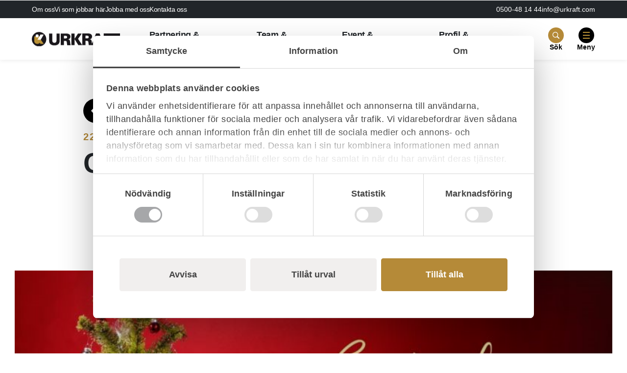

--- FILE ---
content_type: text/html; charset=UTF-8
request_url: https://urkraft.com/2022/12/22/god-jul-gott-nytt-ar/
body_size: 20122
content:
<!doctype html>
<html lang="sv-SE">
  <head>
  <meta charset="utf-8">
  <meta http-equiv="x-ua-compatible" content="ie=edge">
  <meta name="viewport" content="width=device-width, initial-scale=1, shrink-to-fit=no">
  <script async src="https://www.googletagmanager.com/gtag/js?id=UA-148895108-1"></script>
  <script>
    window.dataLayer = window.dataLayer || [];
    function gtag(){dataLayer.push(arguments);}
    gtag('js', new Date());

    gtag('config', 'UA-148895108-1');
  </script>
  <!-- Favicons -->
  <link rel="apple-touch-icon" sizes="180x180" href="/apple-touch-icon.png">
  <link rel="icon" type="image/png" sizes="32x32" href="/favicon-32x32.png">
  <link rel="icon" type="image/png" sizes="16x16" href="/favicon-16x16.png">
  <link rel="manifest" href="/site.webmanifest">
  <link rel="mask-icon" href="/safari-pinned-tab.svg" color="#1a171b">
  <meta name="msapplication-TileColor" content="#ffffff">
  <meta name="theme-color" content="#ffffff">
  <script>
	window.dataLayer = window.dataLayer || [];
	function gtag() {
		dataLayer.push(arguments);
	}
	gtag("consent", "default", {
		ad_user_data: "denied",
		ad_personalization: "denied",
		ad_storage: "denied",
		analytics_storage: "denied",
		functionality_storage: "denied",
		personalization_storage: "denied",
		security_storage: "granted",
		wait_for_update: 500,
	});
	gtag("set", "ads_data_redaction", true);
	</script>
<script type="text/javascript"
		id="Cookiebot"
		src="https://consent.cookiebot.com/uc.js"
		data-cbid="009226e7-369e-4d08-b972-5695a60a3294"
							async	></script>
<meta name='robots' content='index, follow, max-image-preview:large, max-snippet:-1, max-video-preview:-1' />
	<style>img:is([sizes="auto" i], [sizes^="auto," i]) { contain-intrinsic-size: 3000px 1500px }</style>
	<meta name="dlm-version" content="5.0.14">
	<!-- This site is optimized with the Yoast SEO plugin v23.9 - https://yoast.com/wordpress/plugins/seo/ -->
	<title>God jul &amp; Gott nytt år! - URKRAFT Partnering &amp; Ledarskap</title>
	<link rel="canonical" href="https://urkraft.com/2022/12/22/god-jul-gott-nytt-ar/" />
	<meta property="og:locale" content="sv_SE" />
	<meta property="og:type" content="article" />
	<meta property="og:title" content="God jul &amp; Gott nytt år! - URKRAFT Partnering &amp; Ledarskap" />
	<meta property="og:description" content="Vi på URKRAFT vill tacka för ett givande samarbete under 2022 och önska en riktigt god jul och ett gott nytt år! Nu samlar vi kraft inför 2023, då vi satsar på att göra ännu mer samhällsnytta. Har du några minuter över så tipsar vi dig att läsa vårt senaste nyhetsbrev. Till nyhetsbrevet Trevlig helg!" />
	<meta property="og:url" content="https://urkraft.com/2022/12/22/god-jul-gott-nytt-ar/" />
	<meta property="og:site_name" content="URKRAFT Partnering &amp; Ledarskap" />
	<meta property="article:publisher" content="https://www.facebook.com/urkraftpartneringledarskap/" />
	<meta property="article:published_time" content="2022-12-22T11:02:00+00:00" />
	<meta property="article:modified_time" content="2022-12-28T11:43:39+00:00" />
	<meta property="og:image" content="https://urkraft.com/app/uploads/2022/12/god-jul-3.jpg" />
	<meta property="og:image:width" content="689" />
	<meta property="og:image:height" content="451" />
	<meta property="og:image:type" content="image/jpeg" />
	<meta name="author" content="Milena Andersson" />
	<meta name="twitter:card" content="summary_large_image" />
	<meta name="twitter:label1" content="Skriven av" />
	<meta name="twitter:data1" content="Milena Andersson" />
	<meta name="twitter:label2" content="Beräknad lästid" />
	<meta name="twitter:data2" content="1 minute" />
	<script type="application/ld+json" class="yoast-schema-graph">{"@context":"https://schema.org","@graph":[{"@type":"Article","@id":"https://urkraft.com/2022/12/22/god-jul-gott-nytt-ar/#article","isPartOf":{"@id":"https://urkraft.com/2022/12/22/god-jul-gott-nytt-ar/"},"author":{"name":"Milena Andersson","@id":"https://urkraft.com/#/schema/person/46cdbfb10f3c2385e4a8f77fbd139d5d"},"headline":"God jul &#038; Gott nytt år!","datePublished":"2022-12-22T11:02:00+00:00","dateModified":"2022-12-28T11:43:39+00:00","mainEntityOfPage":{"@id":"https://urkraft.com/2022/12/22/god-jul-gott-nytt-ar/"},"wordCount":65,"commentCount":0,"publisher":{"@id":"https://urkraft.com/#organization"},"image":{"@id":"https://urkraft.com/2022/12/22/god-jul-gott-nytt-ar/#primaryimage"},"thumbnailUrl":"https://urkraft.com/app/uploads/2022/12/god-jul-3.jpg","articleSection":["OM URKRAFT","Partnering &amp; Samverkan","Team &amp; Ledarskap"],"inLanguage":"sv-SE","potentialAction":[{"@type":"CommentAction","name":"Comment","target":["https://urkraft.com/2022/12/22/god-jul-gott-nytt-ar/#respond"]}]},{"@type":"WebPage","@id":"https://urkraft.com/2022/12/22/god-jul-gott-nytt-ar/","url":"https://urkraft.com/2022/12/22/god-jul-gott-nytt-ar/","name":"God jul & Gott nytt år! - URKRAFT Partnering &amp; Ledarskap","isPartOf":{"@id":"https://urkraft.com/#website"},"primaryImageOfPage":{"@id":"https://urkraft.com/2022/12/22/god-jul-gott-nytt-ar/#primaryimage"},"image":{"@id":"https://urkraft.com/2022/12/22/god-jul-gott-nytt-ar/#primaryimage"},"thumbnailUrl":"https://urkraft.com/app/uploads/2022/12/god-jul-3.jpg","datePublished":"2022-12-22T11:02:00+00:00","dateModified":"2022-12-28T11:43:39+00:00","breadcrumb":{"@id":"https://urkraft.com/2022/12/22/god-jul-gott-nytt-ar/#breadcrumb"},"inLanguage":"sv-SE","potentialAction":[{"@type":"ReadAction","target":["https://urkraft.com/2022/12/22/god-jul-gott-nytt-ar/"]}]},{"@type":"ImageObject","inLanguage":"sv-SE","@id":"https://urkraft.com/2022/12/22/god-jul-gott-nytt-ar/#primaryimage","url":"https://urkraft.com/app/uploads/2022/12/god-jul-3.jpg","contentUrl":"https://urkraft.com/app/uploads/2022/12/god-jul-3.jpg","width":689,"height":451},{"@type":"BreadcrumbList","@id":"https://urkraft.com/2022/12/22/god-jul-gott-nytt-ar/#breadcrumb","itemListElement":[{"@type":"ListItem","position":1,"name":"Home","item":"https://urkraft.com/"},{"@type":"ListItem","position":2,"name":"Aktuellt","item":"https://urkraft.com/artiklar/"},{"@type":"ListItem","position":3,"name":"God jul &#038; Gott nytt år!"}]},{"@type":"WebSite","@id":"https://urkraft.com/#website","url":"https://urkraft.com/","name":"URKRAFT","description":"","publisher":{"@id":"https://urkraft.com/#organization"},"potentialAction":[{"@type":"SearchAction","target":{"@type":"EntryPoint","urlTemplate":"https://urkraft.com/?s={search_term_string}"},"query-input":{"@type":"PropertyValueSpecification","valueRequired":true,"valueName":"search_term_string"}}],"inLanguage":"sv-SE"},{"@type":"Organization","@id":"https://urkraft.com/#organization","name":"URKRAFT","url":"https://urkraft.com/","logo":{"@type":"ImageObject","inLanguage":"sv-SE","@id":"https://urkraft.com/#/schema/logo/image/","url":"","contentUrl":"","caption":"URKRAFT"},"image":{"@id":"https://urkraft.com/#/schema/logo/image/"},"sameAs":["https://www.facebook.com/urkraftpartneringledarskap/","https://www.instagram.com/urkraftskovde/","https://www.linkedin.com/company/urkraft-partnering-&amp;amp;-ledarskap/"]},{"@type":"Person","@id":"https://urkraft.com/#/schema/person/46cdbfb10f3c2385e4a8f77fbd139d5d","name":"Milena Andersson","image":{"@type":"ImageObject","inLanguage":"sv-SE","@id":"https://urkraft.com/#/schema/person/image/","url":"https://secure.gravatar.com/avatar/c156a53822d9fde5f6bf87a5dadd41bc?s=96&d=mm&r=g","contentUrl":"https://secure.gravatar.com/avatar/c156a53822d9fde5f6bf87a5dadd41bc?s=96&d=mm&r=g","caption":"Milena Andersson"},"url":"https://urkraft.com/author/milenaurkraft-com/"}]}</script>
	<!-- / Yoast SEO plugin. -->


<link rel='dns-prefetch' href='//use.typekit.net' />
<link rel='stylesheet' id='wp-block-library-css' href='https://urkraft.com/wp/wp-includes/css/dist/block-library/style.min.css' type='text/css' media='all' />
<style id='global-styles-inline-css' type='text/css'>
:root{--wp--preset--aspect-ratio--square: 1;--wp--preset--aspect-ratio--4-3: 4/3;--wp--preset--aspect-ratio--3-4: 3/4;--wp--preset--aspect-ratio--3-2: 3/2;--wp--preset--aspect-ratio--2-3: 2/3;--wp--preset--aspect-ratio--16-9: 16/9;--wp--preset--aspect-ratio--9-16: 9/16;--wp--preset--color--black: #000000;--wp--preset--color--cyan-bluish-gray: #abb8c3;--wp--preset--color--white: #ffffff;--wp--preset--color--pale-pink: #f78da7;--wp--preset--color--vivid-red: #cf2e2e;--wp--preset--color--luminous-vivid-orange: #ff6900;--wp--preset--color--luminous-vivid-amber: #fcb900;--wp--preset--color--light-green-cyan: #7bdcb5;--wp--preset--color--vivid-green-cyan: #00d084;--wp--preset--color--pale-cyan-blue: #8ed1fc;--wp--preset--color--vivid-cyan-blue: #0693e3;--wp--preset--color--vivid-purple: #9b51e0;--wp--preset--gradient--vivid-cyan-blue-to-vivid-purple: linear-gradient(135deg,rgba(6,147,227,1) 0%,rgb(155,81,224) 100%);--wp--preset--gradient--light-green-cyan-to-vivid-green-cyan: linear-gradient(135deg,rgb(122,220,180) 0%,rgb(0,208,130) 100%);--wp--preset--gradient--luminous-vivid-amber-to-luminous-vivid-orange: linear-gradient(135deg,rgba(252,185,0,1) 0%,rgba(255,105,0,1) 100%);--wp--preset--gradient--luminous-vivid-orange-to-vivid-red: linear-gradient(135deg,rgba(255,105,0,1) 0%,rgb(207,46,46) 100%);--wp--preset--gradient--very-light-gray-to-cyan-bluish-gray: linear-gradient(135deg,rgb(238,238,238) 0%,rgb(169,184,195) 100%);--wp--preset--gradient--cool-to-warm-spectrum: linear-gradient(135deg,rgb(74,234,220) 0%,rgb(151,120,209) 20%,rgb(207,42,186) 40%,rgb(238,44,130) 60%,rgb(251,105,98) 80%,rgb(254,248,76) 100%);--wp--preset--gradient--blush-light-purple: linear-gradient(135deg,rgb(255,206,236) 0%,rgb(152,150,240) 100%);--wp--preset--gradient--blush-bordeaux: linear-gradient(135deg,rgb(254,205,165) 0%,rgb(254,45,45) 50%,rgb(107,0,62) 100%);--wp--preset--gradient--luminous-dusk: linear-gradient(135deg,rgb(255,203,112) 0%,rgb(199,81,192) 50%,rgb(65,88,208) 100%);--wp--preset--gradient--pale-ocean: linear-gradient(135deg,rgb(255,245,203) 0%,rgb(182,227,212) 50%,rgb(51,167,181) 100%);--wp--preset--gradient--electric-grass: linear-gradient(135deg,rgb(202,248,128) 0%,rgb(113,206,126) 100%);--wp--preset--gradient--midnight: linear-gradient(135deg,rgb(2,3,129) 0%,rgb(40,116,252) 100%);--wp--preset--font-size--small: 13px;--wp--preset--font-size--medium: 20px;--wp--preset--font-size--large: 36px;--wp--preset--font-size--x-large: 42px;--wp--preset--spacing--20: 0.44rem;--wp--preset--spacing--30: 0.67rem;--wp--preset--spacing--40: 1rem;--wp--preset--spacing--50: 1.5rem;--wp--preset--spacing--60: 2.25rem;--wp--preset--spacing--70: 3.38rem;--wp--preset--spacing--80: 5.06rem;--wp--preset--shadow--natural: 6px 6px 9px rgba(0, 0, 0, 0.2);--wp--preset--shadow--deep: 12px 12px 50px rgba(0, 0, 0, 0.4);--wp--preset--shadow--sharp: 6px 6px 0px rgba(0, 0, 0, 0.2);--wp--preset--shadow--outlined: 6px 6px 0px -3px rgba(255, 255, 255, 1), 6px 6px rgba(0, 0, 0, 1);--wp--preset--shadow--crisp: 6px 6px 0px rgba(0, 0, 0, 1);}:where(body) { margin: 0; }.wp-site-blocks > .alignleft { float: left; margin-right: 2em; }.wp-site-blocks > .alignright { float: right; margin-left: 2em; }.wp-site-blocks > .aligncenter { justify-content: center; margin-left: auto; margin-right: auto; }:where(.is-layout-flex){gap: 0.5em;}:where(.is-layout-grid){gap: 0.5em;}.is-layout-flow > .alignleft{float: left;margin-inline-start: 0;margin-inline-end: 2em;}.is-layout-flow > .alignright{float: right;margin-inline-start: 2em;margin-inline-end: 0;}.is-layout-flow > .aligncenter{margin-left: auto !important;margin-right: auto !important;}.is-layout-constrained > .alignleft{float: left;margin-inline-start: 0;margin-inline-end: 2em;}.is-layout-constrained > .alignright{float: right;margin-inline-start: 2em;margin-inline-end: 0;}.is-layout-constrained > .aligncenter{margin-left: auto !important;margin-right: auto !important;}.is-layout-constrained > :where(:not(.alignleft):not(.alignright):not(.alignfull)){margin-left: auto !important;margin-right: auto !important;}body .is-layout-flex{display: flex;}.is-layout-flex{flex-wrap: wrap;align-items: center;}.is-layout-flex > :is(*, div){margin: 0;}body .is-layout-grid{display: grid;}.is-layout-grid > :is(*, div){margin: 0;}body{padding-top: 0px;padding-right: 0px;padding-bottom: 0px;padding-left: 0px;}a:where(:not(.wp-element-button)){text-decoration: underline;}:root :where(.wp-element-button, .wp-block-button__link){background-color: #32373c;border-width: 0;color: #fff;font-family: inherit;font-size: inherit;line-height: inherit;padding: calc(0.667em + 2px) calc(1.333em + 2px);text-decoration: none;}.has-black-color{color: var(--wp--preset--color--black) !important;}.has-cyan-bluish-gray-color{color: var(--wp--preset--color--cyan-bluish-gray) !important;}.has-white-color{color: var(--wp--preset--color--white) !important;}.has-pale-pink-color{color: var(--wp--preset--color--pale-pink) !important;}.has-vivid-red-color{color: var(--wp--preset--color--vivid-red) !important;}.has-luminous-vivid-orange-color{color: var(--wp--preset--color--luminous-vivid-orange) !important;}.has-luminous-vivid-amber-color{color: var(--wp--preset--color--luminous-vivid-amber) !important;}.has-light-green-cyan-color{color: var(--wp--preset--color--light-green-cyan) !important;}.has-vivid-green-cyan-color{color: var(--wp--preset--color--vivid-green-cyan) !important;}.has-pale-cyan-blue-color{color: var(--wp--preset--color--pale-cyan-blue) !important;}.has-vivid-cyan-blue-color{color: var(--wp--preset--color--vivid-cyan-blue) !important;}.has-vivid-purple-color{color: var(--wp--preset--color--vivid-purple) !important;}.has-black-background-color{background-color: var(--wp--preset--color--black) !important;}.has-cyan-bluish-gray-background-color{background-color: var(--wp--preset--color--cyan-bluish-gray) !important;}.has-white-background-color{background-color: var(--wp--preset--color--white) !important;}.has-pale-pink-background-color{background-color: var(--wp--preset--color--pale-pink) !important;}.has-vivid-red-background-color{background-color: var(--wp--preset--color--vivid-red) !important;}.has-luminous-vivid-orange-background-color{background-color: var(--wp--preset--color--luminous-vivid-orange) !important;}.has-luminous-vivid-amber-background-color{background-color: var(--wp--preset--color--luminous-vivid-amber) !important;}.has-light-green-cyan-background-color{background-color: var(--wp--preset--color--light-green-cyan) !important;}.has-vivid-green-cyan-background-color{background-color: var(--wp--preset--color--vivid-green-cyan) !important;}.has-pale-cyan-blue-background-color{background-color: var(--wp--preset--color--pale-cyan-blue) !important;}.has-vivid-cyan-blue-background-color{background-color: var(--wp--preset--color--vivid-cyan-blue) !important;}.has-vivid-purple-background-color{background-color: var(--wp--preset--color--vivid-purple) !important;}.has-black-border-color{border-color: var(--wp--preset--color--black) !important;}.has-cyan-bluish-gray-border-color{border-color: var(--wp--preset--color--cyan-bluish-gray) !important;}.has-white-border-color{border-color: var(--wp--preset--color--white) !important;}.has-pale-pink-border-color{border-color: var(--wp--preset--color--pale-pink) !important;}.has-vivid-red-border-color{border-color: var(--wp--preset--color--vivid-red) !important;}.has-luminous-vivid-orange-border-color{border-color: var(--wp--preset--color--luminous-vivid-orange) !important;}.has-luminous-vivid-amber-border-color{border-color: var(--wp--preset--color--luminous-vivid-amber) !important;}.has-light-green-cyan-border-color{border-color: var(--wp--preset--color--light-green-cyan) !important;}.has-vivid-green-cyan-border-color{border-color: var(--wp--preset--color--vivid-green-cyan) !important;}.has-pale-cyan-blue-border-color{border-color: var(--wp--preset--color--pale-cyan-blue) !important;}.has-vivid-cyan-blue-border-color{border-color: var(--wp--preset--color--vivid-cyan-blue) !important;}.has-vivid-purple-border-color{border-color: var(--wp--preset--color--vivid-purple) !important;}.has-vivid-cyan-blue-to-vivid-purple-gradient-background{background: var(--wp--preset--gradient--vivid-cyan-blue-to-vivid-purple) !important;}.has-light-green-cyan-to-vivid-green-cyan-gradient-background{background: var(--wp--preset--gradient--light-green-cyan-to-vivid-green-cyan) !important;}.has-luminous-vivid-amber-to-luminous-vivid-orange-gradient-background{background: var(--wp--preset--gradient--luminous-vivid-amber-to-luminous-vivid-orange) !important;}.has-luminous-vivid-orange-to-vivid-red-gradient-background{background: var(--wp--preset--gradient--luminous-vivid-orange-to-vivid-red) !important;}.has-very-light-gray-to-cyan-bluish-gray-gradient-background{background: var(--wp--preset--gradient--very-light-gray-to-cyan-bluish-gray) !important;}.has-cool-to-warm-spectrum-gradient-background{background: var(--wp--preset--gradient--cool-to-warm-spectrum) !important;}.has-blush-light-purple-gradient-background{background: var(--wp--preset--gradient--blush-light-purple) !important;}.has-blush-bordeaux-gradient-background{background: var(--wp--preset--gradient--blush-bordeaux) !important;}.has-luminous-dusk-gradient-background{background: var(--wp--preset--gradient--luminous-dusk) !important;}.has-pale-ocean-gradient-background{background: var(--wp--preset--gradient--pale-ocean) !important;}.has-electric-grass-gradient-background{background: var(--wp--preset--gradient--electric-grass) !important;}.has-midnight-gradient-background{background: var(--wp--preset--gradient--midnight) !important;}.has-small-font-size{font-size: var(--wp--preset--font-size--small) !important;}.has-medium-font-size{font-size: var(--wp--preset--font-size--medium) !important;}.has-large-font-size{font-size: var(--wp--preset--font-size--large) !important;}.has-x-large-font-size{font-size: var(--wp--preset--font-size--x-large) !important;}
:where(.wp-block-post-template.is-layout-flex){gap: 1.25em;}:where(.wp-block-post-template.is-layout-grid){gap: 1.25em;}
:where(.wp-block-columns.is-layout-flex){gap: 2em;}:where(.wp-block-columns.is-layout-grid){gap: 2em;}
:root :where(.wp-block-pullquote){font-size: 1.5em;line-height: 1.6;}
</style>
<link rel='stylesheet' id='sage/main.css-css' href='https://urkraft.com/app/themes/urkraft/dist/styles/main_3fa66c1f.css' type='text/css' media='all' />
<link rel='stylesheet' id='fonts-css' href='https://use.typekit.net/bwr8rgs.css' type='text/css' media='all' />
<script type="text/javascript" src="https://urkraft.com/wp/wp-includes/js/jquery/jquery.min.js" id="jquery-core-js"></script>
<script type="text/javascript" src="https://urkraft.com/wp/wp-includes/js/jquery/jquery-migrate.min.js" id="jquery-migrate-js"></script>
<link rel="https://api.w.org/" href="https://urkraft.com/wp-json/" /><link rel="alternate" title="JSON" type="application/json" href="https://urkraft.com/wp-json/wp/v2/posts/5471" /><link rel='shortlink' href='https://urkraft.com/?p=5471' />
<link rel="alternate" title="oEmbed (JSON)" type="application/json+oembed" href="https://urkraft.com/wp-json/oembed/1.0/embed?url=https%3A%2F%2Furkraft.com%2F2022%2F12%2F22%2Fgod-jul-gott-nytt-ar%2F" />
<link rel="alternate" title="oEmbed (XML)" type="text/xml+oembed" href="https://urkraft.com/wp-json/oembed/1.0/embed?url=https%3A%2F%2Furkraft.com%2F2022%2F12%2F22%2Fgod-jul-gott-nytt-ar%2F&#038;format=xml" />
<style type="text/css">.recentcomments a{display:inline !important;padding:0 !important;margin:0 !important;}</style>		<style>
			.algolia-search-highlight {
				background-color: #fffbcc;
				border-radius: 2px;
				font-style: normal;
			}
		</style>
		</head>

  <body class="post-template-default single single-post postid-5471 single-format-standard god-jul-gott-nytt-ar app-data index-data singular-data single-data single-post-data single-post-god-jul-gott-nytt-ar-data">
    
    <svg display="none" width="0" height="0" version="1.1" xmlns="http://www.w3.org/2000/svg" xmlns:xlink="http://www.w3.org/1999/xlink">
	<defs>
		<symbol id="logo" viewBox="0 0 30 32">
			<title>Logo</title>
			<path d="M12.865 7.352c0 3.022-2.458 5.48-5.48 5.48-3.033 0-5.502-2.458-5.502-5.48s2.469-5.48 5.502-5.48c3.022-0.011 5.48 2.458 5.48 5.48zM7.385 0c-4.070 0-7.385 3.292-7.385 7.352s3.315 7.352 7.385 7.352c4.059 0 7.363-3.292 7.363-7.352s-3.304-7.352-7.363-7.352z"></path>
			<path d="M28.313 12.617h-8.772v-12.381h-1.906v14.23h10.678z"></path>
			<path d="M3.935 23.938v-4.352h4.657c1.285 0 2.582 0.665 2.582 2.165 0 1.060-0.812 2.199-2.312 2.199h-4.927zM9.156 25.663c1.703 0 2.582 1.128 2.582 2.244 0 1.139-0.891 2.3-2.582 2.3h-5.221v-4.544h5.221zM11.569 24.671c0.958-0.699 1.522-1.793 1.522-3.022 0-1.060-0.406-2.030-1.15-2.729-0.801-0.755-1.939-1.15-3.292-1.15h-6.607v14.23h7.205c2.514 0 4.409-1.714 4.409-3.992 0-1.421-0.789-2.661-2.086-3.338z"></path>
			<path d="M28.031 17.77l-5.063 7.115-5.040-7.115h-2.334l6.404 9.054v5.175h1.951v-5.198l6.416-9.032z"></path>
		</symbol>
		<symbol id="icon-facebook" viewBox="0 0 16 28">
			<title>facebook</title>
			<path d="M14.984 0.187v4.125h-2.453c-1.922 0-2.281 0.922-2.281 2.25v2.953h4.578l-0.609 4.625h-3.969v11.859h-4.781v-11.859h-3.984v-4.625h3.984v-3.406c0-3.953 2.422-6.109 5.953-6.109 1.687 0 3.141 0.125 3.563 0.187z"></path>
			</symbol>
		<symbol id="icon-linkedin" viewBox="0 0 24 28">
			<title>linkedin</title>
			<path d="M5.453 9.766v15.484h-5.156v-15.484h5.156zM5.781 4.984c0.016 1.484-1.109 2.672-2.906 2.672v0h-0.031c-1.734 0-2.844-1.188-2.844-2.672 0-1.516 1.156-2.672 2.906-2.672 1.766 0 2.859 1.156 2.875 2.672zM24 16.375v8.875h-5.141v-8.281c0-2.078-0.75-3.5-2.609-3.5-1.422 0-2.266 0.953-2.641 1.875-0.125 0.344-0.172 0.797-0.172 1.266v8.641h-5.141c0.063-14.031 0-15.484 0-15.484h5.141v2.25h-0.031c0.672-1.062 1.891-2.609 4.672-2.609 3.391 0 5.922 2.219 5.922 6.969z"></path>
		</symbol>
		<symbol id="icon-envelope" viewBox="0 0 28 28">
			<title>envelope</title>
			<path d="M28 11.094v12.406c0 1.375-1.125 2.5-2.5 2.5h-23c-1.375 0-2.5-1.125-2.5-2.5v-12.406c0.469 0.516 1 0.969 1.578 1.359 2.594 1.766 5.219 3.531 7.766 5.391 1.313 0.969 2.938 2.156 4.641 2.156h0.031c1.703 0 3.328-1.188 4.641-2.156 2.547-1.844 5.172-3.625 7.781-5.391 0.562-0.391 1.094-0.844 1.563-1.359zM28 6.5c0 1.75-1.297 3.328-2.672 4.281-2.438 1.687-4.891 3.375-7.313 5.078-1.016 0.703-2.734 2.141-4 2.141h-0.031c-1.266 0-2.984-1.437-4-2.141-2.422-1.703-4.875-3.391-7.297-5.078-1.109-0.75-2.688-2.516-2.688-3.938 0-1.531 0.828-2.844 2.5-2.844h23c1.359 0 2.5 1.125 2.5 2.5z"></path>
		</symbol>
		<symbol id="icon-instagram" viewBox="0 0 32 32">
		<title>instagram</title>
			<path d="M16 2.881c4.275 0 4.781 0.019 6.462 0.094 1.563 0.069 2.406 0.331 2.969 0.55 0.744 0.288 1.281 0.638 1.837 1.194 0.563 0.563 0.906 1.094 1.2 1.838 0.219 0.563 0.481 1.412 0.55 2.969 0.075 1.688 0.094 2.194 0.094 6.463s-0.019 4.781-0.094 6.463c-0.069 1.563-0.331 2.406-0.55 2.969-0.288 0.744-0.637 1.281-1.194 1.837-0.563 0.563-1.094 0.906-1.837 1.2-0.563 0.219-1.413 0.481-2.969 0.55-1.688 0.075-2.194 0.094-6.463 0.094s-4.781-0.019-6.463-0.094c-1.563-0.069-2.406-0.331-2.969-0.55-0.744-0.288-1.281-0.637-1.838-1.194-0.563-0.563-0.906-1.094-1.2-1.837-0.219-0.563-0.481-1.413-0.55-2.969-0.075-1.688-0.094-2.194-0.094-6.463s0.019-4.781 0.094-6.463c0.069-1.563 0.331-2.406 0.55-2.969 0.288-0.744 0.638-1.281 1.194-1.838 0.563-0.563 1.094-0.906 1.838-1.2 0.563-0.219 1.412-0.481 2.969-0.55 1.681-0.075 2.188-0.094 6.463-0.094zM16 0c-4.344 0-4.887 0.019-6.594 0.094-1.7 0.075-2.869 0.35-3.881 0.744-1.056 0.412-1.95 0.956-2.837 1.85-0.894 0.888-1.438 1.781-1.85 2.831-0.394 1.019-0.669 2.181-0.744 3.881-0.075 1.713-0.094 2.256-0.094 6.6s0.019 4.887 0.094 6.594c0.075 1.7 0.35 2.869 0.744 3.881 0.413 1.056 0.956 1.95 1.85 2.837 0.887 0.887 1.781 1.438 2.831 1.844 1.019 0.394 2.181 0.669 3.881 0.744 1.706 0.075 2.25 0.094 6.594 0.094s4.888-0.019 6.594-0.094c1.7-0.075 2.869-0.35 3.881-0.744 1.050-0.406 1.944-0.956 2.831-1.844s1.438-1.781 1.844-2.831c0.394-1.019 0.669-2.181 0.744-3.881 0.075-1.706 0.094-2.25 0.094-6.594s-0.019-4.887-0.094-6.594c-0.075-1.7-0.35-2.869-0.744-3.881-0.394-1.063-0.938-1.956-1.831-2.844-0.887-0.887-1.781-1.438-2.831-1.844-1.019-0.394-2.181-0.669-3.881-0.744-1.712-0.081-2.256-0.1-6.6-0.1v0z"></path>
			<path d="M16 7.781c-4.537 0-8.219 3.681-8.219 8.219s3.681 8.219 8.219 8.219 8.219-3.681 8.219-8.219c0-4.537-3.681-8.219-8.219-8.219zM16 21.331c-2.944 0-5.331-2.387-5.331-5.331s2.387-5.331 5.331-5.331c2.944 0 5.331 2.387 5.331 5.331s-2.387 5.331-5.331 5.331z"></path>
			<path d="M26.462 7.456c0 1.060-0.859 1.919-1.919 1.919s-1.919-0.859-1.919-1.919c0-1.060 0.859-1.919 1.919-1.919s1.919 0.859 1.919 1.919z"></path>
		</symbol>
		<symbol id="icon-arrow-right" viewBox="0 0 32 32">
			<title>arrow-right2</title>
			<path d="M19.414 27.414l10-10c0.781-0.781 0.781-2.047 0-2.828l-10-10c-0.781-0.781-2.047-0.781-2.828 0s-0.781 2.047 0 2.828l6.586 6.586h-19.172c-1.105 0-2 0.895-2 2s0.895 2 2 2h19.172l-6.586 6.586c-0.39 0.39-0.586 0.902-0.586 1.414s0.195 1.024 0.586 1.414c0.781 0.781 2.047 0.781 2.828 0z"></path>
		</symbol>
		<symbol id="icon-arrow-left" viewBox="0 0 32 32">
			<title>arrow-left2</title>
			<path d="M12.586 27.414l-10-10c-0.781-0.781-0.781-2.047 0-2.828l10-10c0.781-0.781 2.047-0.781 2.828 0s0.781 2.047 0 2.828l-6.586 6.586h19.172c1.105 0 2 0.895 2 2s-0.895 2-2 2h-19.172l6.586 6.586c0.39 0.39 0.586 0.902 0.586 1.414s-0.195 1.024-0.586 1.414c-0.781 0.781-2.047 0.781-2.828 0z"></path>
		</symbol>
		<symbol id="icon-phone" viewBox="0 0 22 28">
			<title>phone</title>
			<path d="M22 19.375c0 0.562-0.25 1.656-0.484 2.172-0.328 0.766-1.203 1.266-1.906 1.656-0.922 0.5-1.859 0.797-2.906 0.797-1.453 0-2.766-0.594-4.094-1.078-0.953-0.344-1.875-0.766-2.734-1.297-2.656-1.641-5.859-4.844-7.5-7.5-0.531-0.859-0.953-1.781-1.297-2.734-0.484-1.328-1.078-2.641-1.078-4.094 0-1.047 0.297-1.984 0.797-2.906 0.391-0.703 0.891-1.578 1.656-1.906 0.516-0.234 1.609-0.484 2.172-0.484 0.109 0 0.219 0 0.328 0.047 0.328 0.109 0.672 0.875 0.828 1.188 0.5 0.891 0.984 1.797 1.5 2.672 0.25 0.406 0.719 0.906 0.719 1.391 0 0.953-2.828 2.344-2.828 3.187 0 0.422 0.391 0.969 0.609 1.344 1.578 2.844 3.547 4.813 6.391 6.391 0.375 0.219 0.922 0.609 1.344 0.609 0.844 0 2.234-2.828 3.187-2.828 0.484 0 0.984 0.469 1.391 0.719 0.875 0.516 1.781 1 2.672 1.5 0.313 0.156 1.078 0.5 1.188 0.828 0.047 0.109 0.047 0.219 0.047 0.328z"></path>
		</symbol>
		<symbol id="icon-map-marker" viewBox="0 0 16 28">
			<title>map-marker</title>
			<path d="M12 10c0-2.203-1.797-4-4-4s-4 1.797-4 4 1.797 4 4 4 4-1.797 4-4zM16 10c0 0.953-0.109 1.937-0.516 2.797l-5.688 12.094c-0.328 0.688-1.047 1.109-1.797 1.109s-1.469-0.422-1.781-1.109l-5.703-12.094c-0.406-0.859-0.516-1.844-0.516-2.797 0-4.422 3.578-8 8-8s8 3.578 8 8z"></path>
		</symbol>
		<symbol id="icon-calendar" viewBox="0 0 26 28">
			<title>calendar</title>
			<path d="M2 26h4.5v-4.5h-4.5v4.5zM7.5 26h5v-4.5h-5v4.5zM2 20.5h4.5v-5h-4.5v5zM7.5 20.5h5v-5h-5v5zM2 14.5h4.5v-4.5h-4.5v4.5zM13.5 26h5v-4.5h-5v4.5zM7.5 14.5h5v-4.5h-5v4.5zM19.5 26h4.5v-4.5h-4.5v4.5zM13.5 20.5h5v-5h-5v5zM8 7v-4.5c0-0.266-0.234-0.5-0.5-0.5h-1c-0.266 0-0.5 0.234-0.5 0.5v4.5c0 0.266 0.234 0.5 0.5 0.5h1c0.266 0 0.5-0.234 0.5-0.5zM19.5 20.5h4.5v-5h-4.5v5zM13.5 14.5h5v-4.5h-5v4.5zM19.5 14.5h4.5v-4.5h-4.5v4.5zM20 7v-4.5c0-0.266-0.234-0.5-0.5-0.5h-1c-0.266 0-0.5 0.234-0.5 0.5v4.5c0 0.266 0.234 0.5 0.5 0.5h1c0.266 0 0.5-0.234 0.5-0.5zM26 6v20c0 1.094-0.906 2-2 2h-22c-1.094 0-2-0.906-2-2v-20c0-1.094 0.906-2 2-2h2v-1.5c0-1.375 1.125-2.5 2.5-2.5h1c1.375 0 2.5 1.125 2.5 2.5v1.5h6v-1.5c0-1.375 1.125-2.5 2.5-2.5h1c1.375 0 2.5 1.125 2.5 2.5v1.5h2c1.094 0 2 0.906 2 2z"></path>
		</symbol>
		<symbol id="icon-user" viewBox="0 0 20 28">
			<title>user</title>
			<path d="M20 21.859c0 2.281-1.5 4.141-3.328 4.141h-13.344c-1.828 0-3.328-1.859-3.328-4.141 0-4.109 1.016-8.859 5.109-8.859 1.266 1.234 2.984 2 4.891 2s3.625-0.766 4.891-2c4.094 0 5.109 4.75 5.109 8.859zM16 8c0 3.313-2.688 6-6 6s-6-2.688-6-6 2.688-6 6-6 6 2.688 6 6z"></path>
		</symbol>
		<symbol id="icon-group" viewBox="0 0 30 28">
			<title>group</title>
			<path d="M9.266 14c-1.625 0.047-3.094 0.75-4.141 2h-2.094c-1.563 0-3.031-0.75-3.031-2.484 0-1.266-0.047-5.516 1.937-5.516 0.328 0 1.953 1.328 4.062 1.328 0.719 0 1.406-0.125 2.078-0.359-0.047 0.344-0.078 0.688-0.078 1.031 0 1.422 0.453 2.828 1.266 4zM26 23.953c0 2.531-1.672 4.047-4.172 4.047h-13.656c-2.5 0-4.172-1.516-4.172-4.047 0-3.531 0.828-8.953 5.406-8.953 0.531 0 2.469 2.172 5.594 2.172s5.063-2.172 5.594-2.172c4.578 0 5.406 5.422 5.406 8.953zM10 4c0 2.203-1.797 4-4 4s-4-1.797-4-4 1.797-4 4-4 4 1.797 4 4zM21 10c0 3.313-2.688 6-6 6s-6-2.688-6-6 2.688-6 6-6 6 2.688 6 6zM30 13.516c0 1.734-1.469 2.484-3.031 2.484h-2.094c-1.047-1.25-2.516-1.953-4.141-2 0.812-1.172 1.266-2.578 1.266-4 0-0.344-0.031-0.688-0.078-1.031 0.672 0.234 1.359 0.359 2.078 0.359 2.109 0 3.734-1.328 4.062-1.328 1.984 0 1.937 4.25 1.937 5.516zM28 4c0 2.203-1.797 4-4 4s-4-1.797-4-4 1.797-4 4-4 4 1.797 4 4z"></path>
		</symbol>
		<symbol id="icon-file" viewBox="0 0 24 28">
			<title>file</title>
			<path d="M16 8v-7.375c0.219 0.141 0.406 0.281 0.562 0.438l6.375 6.375c0.156 0.156 0.297 0.344 0.438 0.562h-7.375zM14 8.5c0 0.828 0.672 1.5 1.5 1.5h8.5v16.5c0 0.828-0.672 1.5-1.5 1.5h-21c-0.828 0-1.5-0.672-1.5-1.5v-25c0-0.828 0.672-1.5 1.5-1.5h12.5v8.5z"></path>
		</symbol>
		<symbol id="icon-download" viewBox="0 0 20 20">
			<title>download</title>
			<path d="M13 8v-6h-6v6h-5l8 8 8-8h-5zM0 18h20v2h-20v-2z"></path>
		</symbol>
		<symbol id="icon-play" viewBox="0 0 32 32">
			<title>play3</title>
			<path d="M6 4l20 12-20 12z"></path>
		</symbol>
		<symbol id="icon-quotes-right" viewBox="0 0 32 32">
			<title>quotes-right</title>
			<path d="M25 20c-3.866 0-7-3.134-7-7s3.134-7 7-7 7 3.134 7 7l0.031 1c0 7.732-6.268 14-14 14v-4c2.671 0 5.182-1.040 7.071-2.929 0.364-0.364 0.695-0.75 0.995-1.157-0.357 0.056-0.724 0.086-1.097 0.086zM7 20c-3.866 0-7-3.134-7-7s3.134-7 7-7 7 3.134 7 7l0.031 1c0 7.732-6.268 14-14 14v-4c2.671 0 5.182-1.040 7.071-2.929 0.364-0.364 0.695-0.75 0.995-1.157-0.357 0.056-0.724 0.086-1.097 0.086z"></path>
		</symbol>
		<symbol id="icon-download3" viewBox="0 0 32 32">
			<title>download3</title>
			<path d="M23 14l-8 8-8-8h5v-12h6v12zM15 22h-15v8h30v-8h-15zM28 26h-4v-2h4v2z"></path>
		</symbol>
	</defs>
</svg>


<nav class="c-site-top-nav">
    <ul class="c-site-top-nav__left">
                    <li class="c-site-nav__item"><a class="c-site-nav__link" data-page-id="125"  href="https://urkraft.com/om-oss/">Om oss</a></li>
<li class="c-site-nav__item"><a class="c-site-nav__link" data-page-id="129"  href="https://urkraft.com/om-oss/vi-som-jobbar-har/">Vi som jobbar här</a></li>
<li class="c-site-nav__item"><a class="c-site-nav__link" data-page-id="133"  href="https://urkraft.com/om-oss/jobba-med-oss/">Jobba med oss</a></li>
<li class="c-site-nav__item"><a class="c-site-nav__link" data-page-id="137"  href="https://urkraft.com/kontakta-oss/">Kontakta oss</a></li>

            </ul>

    <div class="c-site-top-nav__right">
                                    <span>
                    <a href="tel:0500-48 14 44">0500-48 14 44</a>
                </span>
                    
                                    <span>
                    <a href="mailto:info@urkraft.com">info@urkraft.com</a>
                </span>
                        </div>
</nav>

<header class="c-site-header    ">
    <div class="c-site-expanded-search">
        <div class="c-site-searchbar">
            <div class="c-site-searchbar__input-wrapper">
                <input id="js-search-input" type="text" class="c-site-searchbar__input aa-input" name="s" placeholder="Vad söker du efter?">
                <svg class="c-site-searchbar__reset" viewBox="0 0 20 20" width="10" height="10" aria-hidden="true">
                    <path d="M8.114 10L.944 2.83 0 1.885 1.886 0l.943.943L10 8.113l7.17-7.17.944-.943L20 1.886l-.943.943-7.17 7.17 7.17 7.17.943.944L18.114 20l-.943-.943-7.17-7.17-7.17 7.17-.944.943L0 18.114l.943-.943L8.113 10z"></path>
                </svg>
            </div>
        </div>
        <div class="c-site-search-autocomplete" id="c-site-search-autocomplete">
    <div class="c-site-search-autocomplete__inner">
        <div class="c-site-search-autocomplete__overview">
            <a href="/?s=" id="c-site-search-autocomplete-link" class="c-site-search-autocomplete-link" aria-label="Show results" tabindex="-1">
                Visa resultat
            </a>
        </div>
    </div>
</div>    </div>
    <div class="c-site-expanded-nav">
        <div class="c-site-expanded-nav__inner">
            <ul class="c-site-expanded-nav__list is-hidden@xs  is-hidden@sm  is-hidden@md">
                                    <li class="c-site-nav__item"><a class="c-site-nav__link" data-page-id="2"  href="https://urkraft.com/">Startsida</a></li>
<li class="is-current c-site-nav__item"><a class="c-site-nav__link" data-page-id="415"  href="https://urkraft.com/artiklar/">Aktuellt</a></li>
<li class="c-site-nav__item"><a class="c-site-nav__link" data-page-id="6694"  href="https://urkraft.com/vanliga-fragor-och-svar/">Frågor och svar</a></li>
<li class="c-site-nav__item"><a class="c-site-nav__link" data-page-id="135"  href="https://urkraft.com/referenser/">Referenser</a></li>
<li class="c-site-nav__item"><a class="c-site-nav__link" data-page-id="127"  href="https://urkraft.com/om-oss/vara-kunder/">Våra kunder</a></li>
<li class="is-current c-site-nav__item c-site-nav__item--has-children"><a class="c-site-nav__link" data-page-id="125"  href="https://urkraft.com/om-oss/">Om oss</a>
<ul class="c-sub-menu">
	<li class="c-site-nav__item"><a class="c-site-nav__link" data-page-id="129"  href="https://urkraft.com/om-oss/vi-som-jobbar-har/">Vi som jobbar här</a></li>
	<li class="c-site-nav__item"><a class="c-site-nav__link" data-page-id="133"  href="https://urkraft.com/om-oss/jobba-med-oss/">Jobba hos oss</a></li>
	<li class="c-site-nav__item"><a class="c-site-nav__link" data-page-id="137"  href="https://urkraft.com/kontakta-oss/">Kontakta oss</a></li>
	<li class="c-site-nav__item"><a class="c-site-nav__link" data-page-id="131"  href="https://urkraft.com/om-oss/nyhetsbrev/">Nyhetsbrev</a></li>
</ul>
</li>

                            </ul>

            <ul class="c-site-nav__list  o-stack-md  is-visible@xs  is-visible@sm  is-visible@md">
                                    <li class="is-current c-site-nav__item c-site-nav__item--has-children"><a class="c-site-nav__link" data-page-id="7949"  href="#">Partnering &#038; Samverkan</a>
<ul class="c-sub-menu">
	<li class="c-site-nav__item"><a class="c-site-nav__link" data-page-id="9"  href="https://urkraft.com/partnering-samverkan/">Läs mer om Partnering &#038; Samverkan</a></li>
	<li class="is-current c-site-nav__item c-site-nav__item--has-children"><a class="c-site-nav__link" data-page-id="7951"  href="#">Utbildningar Partnering</a>
	<ul class="c-sub-menu">
		<li class="c-site-nav__item"><a class="c-site-nav__link" data-page-id="22"  href="https://urkraft.com/partnering-samverkan/utbildningar/">Läs mer om Utbildningar Partnering</a></li>
		<li class="c-site-nav__item"><a class="c-site-nav__link" data-page-id="7702"  href="https://urkraft.com/partnering-samverkan/utbildningar/utbildningar-partnering/">Datum öppna utbildningar</a></li>
		<li class="c-site-nav__item"><a class="c-site-nav__link" data-page-id="24"  href="https://urkraft.com/partnering-samverkan/utbildningar/basutbildning/">Basutbildning</a></li>
		<li class="c-site-nav__item"><a class="c-site-nav__link" data-page-id="3443"  href="https://urkraft.com/partnering-samverkan/utbildningar/digital-basutbildning/">Digital Basutbildning</a></li>
		<li class="c-site-nav__item"><a class="c-site-nav__link" data-page-id="27"  href="https://urkraft.com/partnering-samverkan/utbildningar/grundutbildning-partnering-samverkan/">Grundutbildning</a></li>
		<li class="c-site-nav__item"><a class="c-site-nav__link" data-page-id="3590"  href="https://urkraft.com/partnering-samverkan/utbildningar/digital-grundutbildning/">Digital Grundutbildning</a></li>
		<li class="c-site-nav__item"><a class="c-site-nav__link" data-page-id="4093"  href="https://urkraft.com/partnering-samverkan/utbildningar/entreprenadjuridik/">Entreprenadjuridik &#038; självkostnader</a></li>
		<li class="c-site-nav__item"><a class="c-site-nav__link" data-page-id="29"  href="https://urkraft.com/partnering-samverkan/utbildningar/fortsattningsutbildning-i-partnering/">Fortsättningsutbildning</a></li>
		<li class="c-site-nav__item"><a class="c-site-nav__link" data-page-id="4560"  href="https://urkraft.com/partnering-samverkan/utbildningar/utbilda-dig-till-partneringledare/">Partneringledare-utbildning</a></li>
	</ul>
</li>
	<li class="is-current c-site-nav__item c-site-nav__item--has-children"><a class="c-site-nav__link" data-page-id="7957"  href="#">Tjänster Partneringledning</a>
	<ul class="c-sub-menu">
		<li class="c-site-nav__item"><a class="c-site-nav__link" data-page-id="31"  href="https://urkraft.com/partnering-samverkan/vara-tjanster-inom-partnering-och-samverkan/">Läs mer om Tjänster Partneringledning</a></li>
		<li class="c-site-nav__item"><a class="c-site-nav__link" data-page-id="4171"  href="https://urkraft.com/partnering-samverkan/vara-tjanster-inom-partnering-och-samverkan/utvecklingskonsult/">Utvecklingskonsult</a></li>
		<li class="c-site-nav__item"><a class="c-site-nav__link" data-page-id="4185"  href="https://urkraft.com/partnering-samverkan/vara-tjanster-inom-partnering-och-samverkan/utbildare-radgivare-forelasare-och-coacher/">Utbildare &#038; rådgivare</a></li>
		<li class="c-site-nav__item"><a class="c-site-nav__link" data-page-id="4595"  href="https://urkraft.com/partnering-samverkan/vara-tjanster-inom-partnering-och-samverkan/bestallarstod-upphandling/">Beställarstöd &#038; upphandling</a></li>
		<li class="c-site-nav__item"><a class="c-site-nav__link" data-page-id="4190"  href="https://urkraft.com/partnering-samverkan/vara-tjanster-inom-partnering-och-samverkan/marknadsdialog/">Marknadsanalys och -dialog</a></li>
		<li class="c-site-nav__item"><a class="c-site-nav__link" data-page-id="4592"  href="https://urkraft.com/partnering-samverkan/vara-tjanster-inom-partnering-och-samverkan/entreprenors-ue-konsultstod/">Entreprenörs-, UE- &#038; konsultstöd</a></li>
		<li class="c-site-nav__item"><a class="c-site-nav__link" data-page-id="33"  href="https://urkraft.com/partnering-samverkan/vara-tjanster-inom-partnering-och-samverkan/partneringledare/">Partneringledare/Samverkansledare</a></li>
		<li class="c-site-nav__item"><a class="c-site-nav__link" data-page-id="4587"  href="https://urkraft.com/partnering-samverkan/vara-tjanster-inom-partnering-och-samverkan/maluppfoljning-och-projektenkat/">Måluppföljning och projektenkät</a></li>
		<li class="c-site-nav__item"><a class="c-site-nav__link" data-page-id="4203"  href="https://urkraft.com/partnering-samverkan/vara-tjanster-inom-partnering-och-samverkan/ledningssystem-sjalvdeklaration-enligt-iso-44001/">Ledningssystem enligt ISO 44001</a></li>
	</ul>
</li>
	<li class="is-current c-site-nav__item c-site-nav__item--has-children"><a class="c-site-nav__link" data-page-id="7959"  href="#">Om Partnering &#038; Samverkan</a>
	<ul class="c-sub-menu">
		<li class="c-site-nav__item"><a class="c-site-nav__link" data-page-id="43"  href="https://urkraft.com/partnering-samverkan/om-partnering-samverkan/">Läs mer om Partnering &#038; Samverkan</a></li>
		<li class="c-site-nav__item"><a class="c-site-nav__link" data-page-id="700"  href="https://urkraft.com/partnering-samverkan/om-partnering-samverkan/urkraft-modellen/">URKRAFT-modellen</a></li>
		<li class="c-site-nav__item"><a class="c-site-nav__link" data-page-id="47"  href="https://urkraft.com/partnering-samverkan/om-partnering-samverkan/trender-i-partnering/">Att arbeta i partnering</a></li>
		<li class="c-site-nav__item"><a class="c-site-nav__link" data-page-id="49"  href="https://urkraft.com/partnering-samverkan/om-partnering-samverkan/partnering-i-upphandlingar/">Upphandla partnering &amp; samverkan</a></li>
		<li class="c-site-nav__item"><a class="c-site-nav__link" data-page-id="45"  href="https://urkraft.com/partnering-samverkan/om-partnering-samverkan/historiskt-perspektiv/">Historiskt perspektiv</a></li>
		<li class="c-site-nav__item"><a class="c-site-nav__link" data-page-id="6694"  href="https://urkraft.com/vanliga-fragor-och-svar/">Frågor och svar</a></li>
	</ul>
</li>
	<li class="is-current c-site-nav__item c-site-nav__item--has-children"><a class="c-site-nav__link" data-page-id="7950"  href="#">Referenser</a>
	<ul class="c-sub-menu">
		<li class="c-site-nav__item"><a class="c-site-nav__link" data-page-id="37"  href="https://urkraft.com/partnering-samverkan/slutredovisningar/">Slutredovisningar</a></li>
		<li class="c-site-nav__item"><a class="c-site-nav__link" data-page-id="41"  href="https://urkraft.com/partnering-samverkan/referenser/">Våra referenser</a></li>
	</ul>
</li>
</ul>
</li>
<li class="is-current c-site-nav__item c-site-nav__item--has-children"><a class="c-site-nav__link" data-page-id="7963"  href="#">Team &#038; Ledarskap</a>
<ul class="c-sub-menu">
	<li class="c-site-nav__item"><a class="c-site-nav__link" data-page-id="51"  href="https://urkraft.com/team-ledarskap/">Läs mer om Team &#038; Ledarskap</a></li>
	<li class="is-current c-site-nav__item c-site-nav__item--has-children"><a class="c-site-nav__link" data-page-id="7965"  href="#">Utbildningar ledarskap</a>
	<ul class="c-sub-menu">
		<li class="c-site-nav__item"><a class="c-site-nav__link" data-page-id="53"  href="https://urkraft.com/team-ledarskap/utbildningar-team-ledarskap/">Läs mer om utbildningar ledarskap</a></li>
		<li class="c-site-nav__item"><a class="c-site-nav__link" data-page-id="55"  href="https://urkraft.com/team-ledarskap/utbildningar-team-ledarskap/chef-ledarskapsprogrammet/">Chef- &#038; ledarskapsprogrammet</a></li>
		<li class="c-site-nav__item"><a class="c-site-nav__link" data-page-id="57"  href="https://urkraft.com/team-ledarskap/utbildningar-team-ledarskap/framtidens-ledarskap/">Framtidens ledarskap</a></li>
		<li class="c-site-nav__item"><a class="c-site-nav__link" data-page-id="59"  href="https://urkraft.com/team-ledarskap/utbildningar-team-ledarskap/ny-som-chef/">Ny som chef</a></li>
		<li class="c-site-nav__item"><a class="c-site-nav__link" data-page-id="63"  href="https://urkraft.com/team-ledarskap/utbildningar-team-ledarskap/personalutveckling/">Personalutveckling</a></li>
	</ul>
</li>
	<li class="is-current c-site-nav__item c-site-nav__item--has-children"><a class="c-site-nav__link" data-page-id="7966"  href="#">Tjänster</a>
	<ul class="c-sub-menu">
		<li class="c-site-nav__item"><a class="c-site-nav__link" data-page-id="65"  href="https://urkraft.com/team-ledarskap/tjanster/">Läs mer om våra tjänster</a></li>
		<li class="c-site-nav__item"><a class="c-site-nav__link" data-page-id="69"  href="https://urkraft.com/team-ledarskap/tjanster/forandringsledare-coach/">Förändringsledare/coach</a></li>
		<li class="c-site-nav__item"><a class="c-site-nav__link" data-page-id="67"  href="https://urkraft.com/team-ledarskap/tjanster/foretagsutvecklare/">Företagsutvecklare</a></li>
	</ul>
</li>
	<li class="is-current c-site-nav__item c-site-nav__item--has-children"><a class="c-site-nav__link" data-page-id="7967"  href="#">Om ledarskap</a>
	<ul class="c-sub-menu">
		<li class="c-site-nav__item"><a class="c-site-nav__link" data-page-id="73"  href="https://urkraft.com/team-ledarskap/om-team-ledarskap/">Läs mer om ledarskap</a></li>
		<li class="c-site-nav__item"><a class="c-site-nav__link" data-page-id="75"  href="https://urkraft.com/team-ledarskap/om-team-ledarskap/var-filosofi/">Vår filosofi</a></li>
		<li class="c-site-nav__item"><a class="c-site-nav__link" data-page-id="77"  href="https://urkraft.com/team-ledarskap/om-team-ledarskap/historiskt-perspektiv/">Historiskt perspektiv</a></li>
		<li class="c-site-nav__item"><a class="c-site-nav__link" data-page-id="6694"  href="https://urkraft.com/vanliga-fragor-och-svar/">Frågor och svar</a></li>
	</ul>
</li>
	<li class="c-site-nav__item"><a class="c-site-nav__link" data-page-id="71"  href="https://urkraft.com/team-ledarskap/referenser/">Referenser</a></li>
</ul>
</li>
<li class="is-current c-site-nav__item c-site-nav__item--has-children"><a class="c-site-nav__link" data-page-id="7969"  href="#">Event &#038; Aktiviteter</a>
<ul class="c-sub-menu">
	<li class="c-site-nav__item"><a class="c-site-nav__link" data-page-id="93"  href="https://urkraft.com/event-aktiviteter/">Läs mer om Event &#038; Aktiviteter</a></li>
	<li class="c-site-nav__item"><a class="c-site-nav__link" data-page-id="111"  href="https://urkraft.com/event-aktiviteter/event/">Event</a></li>
	<li class="c-site-nav__item"><a class="c-site-nav__link" data-page-id="97"  href="https://urkraft.com/event-aktiviteter/aktiviteter/">Aktiviteter</a></li>
	<li class="is-current c-site-nav__item c-site-nav__item--has-children"><a class="c-site-nav__link" data-page-id="7973"  href="#">Föreläsningar</a>
	<ul class="c-sub-menu">
		<li class="c-site-nav__item"><a class="c-site-nav__link" data-page-id="103"  href="https://urkraft.com/event-aktiviteter/forelasningar/">Läs mer om våra föreläsningar</a></li>
		<li class="c-site-nav__item"><a class="c-site-nav__link" data-page-id="329"  href="https://urkraft.com/?post_type=lecture&#038;p=329">Effektivt ledarskap</a></li>
		<li class="c-site-nav__item"><a class="c-site-nav__link" data-page-id="328"  href="https://urkraft.com/forelasningar/tankens-kraft/">Tankens kraft</a></li>
	</ul>
</li>
</ul>
</li>
<li class="is-current c-site-nav__item c-site-nav__item--has-children"><a class="c-site-nav__link" data-page-id="7976"  href="#">Profil &#038; Kommunikation</a>
<ul class="c-sub-menu">
	<li class="c-site-nav__item"><a class="c-site-nav__link" data-page-id="113"  href="https://urkraft.com/profil-kommunikation/">Läs mer om Profil &#038; Kommunikation</a></li>
	<li class="c-site-nav__item"><a class="c-site-nav__link" data-page-id="117"  href="https://urkraft.com/profil-kommunikation/tjanster/">Tjänster</a></li>
	<li class="c-site-nav__item"><a class="c-site-nav__link" data-page-id="115"  href="https://urkraft.com/profil-kommunikation/profilprodukter/">Profilprodukter</a></li>
	<li class="c-site-nav__item"><a class="c-site-nav__link" data-page-id="121"  href="https://urkraft.com/profil-kommunikation/om-kommunikation-profil/">Om Kommunikation &#038; Profil</a></li>
</ul>
</li>
<li class="is-current c-site-nav__item"><a class="c-site-nav__link" data-page-id="415"  href="https://urkraft.com/artiklar/">Aktuellt</a></li>
<li class="c-site-nav__item"><a class="c-site-nav__link" data-page-id="137"  href="https://urkraft.com/kontakta-oss/">Kontakta oss</a></li>
<li class="is-current c-site-nav__item c-site-nav__item--has-children"><a class="c-site-nav__link" data-page-id="7961"  href="#">Om oss</a>
<ul class="c-sub-menu">
	<li class="c-site-nav__item"><a class="c-site-nav__link" data-page-id="125"  href="https://urkraft.com/om-oss/">Läs mer om oss</a></li>
	<li class="c-site-nav__item"><a class="c-site-nav__link" data-page-id="129"  href="https://urkraft.com/om-oss/vi-som-jobbar-har/">Vi som jobbar här</a></li>
	<li class="c-site-nav__item"><a class="c-site-nav__link" data-page-id="133"  href="https://urkraft.com/om-oss/jobba-med-oss/">Jobba med oss</a></li>
	<li class="c-site-nav__item"><a class="c-site-nav__link" data-page-id="127"  href="https://urkraft.com/om-oss/vara-kunder/">Våra kunder</a></li>
</ul>
</li>
<li class="c-site-nav__item"><a class="c-site-nav__link" data-page-id="135"  href="https://urkraft.com/referenser/">Referenser</a></li>

                            </ul>

            <div class="c-site-expanded-nav__extras">
                <div class="o-stack-sm@xs  o-stack-sm@sm">
                    <h4 class="c-title  o-stack-sm  o-stack-xs@xs">Aktuellt</h4>
                    <ul class="o-list-bare">
                        
                                                                                                                    <li class="d-flex"><span class="mr-2 c-title font-weight-normal">—</span><a class="c-link c-link--large" href="https://urkraft.com/2025/12/23/god-jul-gott-nytt-ar-2/">God Jul &amp; Gott Nytt År</a></li>
                                                                                            <li class="d-flex"><span class="mr-2 c-title font-weight-normal">—</span><a class="c-link c-link--large" href="https://urkraft.com/2025/12/11/hog-takt-pa-utbildningar-i-hela-landet/">Hög takt på utbildningar i hela landet</a></li>
                                                                                            <li class="d-flex"><span class="mr-2 c-title font-weight-normal">—</span><a class="c-link c-link--large" href="https://urkraft.com/2025/11/28/ar-du-framtidens-partneringledare/">Är du framtidens partneringledare?</a></li>
                                                                                            <li class="d-flex"><span class="mr-2 c-title font-weight-normal">—</span><a class="c-link c-link--large" href="https://urkraft.com/2025/11/13/urkraft-och-asbro-kursgard-i-samarbete/">URKRAFT och Åsbro kursgård i samarbete</a></li>
                                                                                                    </ul>
                </div>

                <hr class="o-stack-sm@xs  o-stack-sm@sm">

                <div>
                    <h4 class="c-title  o-stack-sm  o-stack-xs@xs">Kontakt</h4>

                    <div class="o-grid  o-stack-lg  o-stack-sm@xs o-stack-sm@sm">
                        <div class="o-grid__cell o-grid__cell-6@md">
                            Drottninggatan 6<br />
541 31 Skövde
                        </div>

                        <div class="o-grid__cell o-grid__cell-6@md">
                            <ul class="o-list-bare contact-info">
                                                                                                            <li><a href="tel:0500-48 14 44"><strong>0500-48 14 44</strong></a></li>
                                                                    
                                                                                                            <li><a href="mailto:info@urkraft.com"><strong>info@urkraft.com</strong></a></li>
                                                                                                </ul>
                        </div>
                    </div>

                    <div class="c-social">
                        <a class="c-social__link" href="mailto:info@urkraft.com" target="_blank">
                            <svg class="c-icon  c-icon--xs  c-social__icon"><use xlink:href="#icon-envelope"></use></svg>
                        </a>

                                                                                    <a class="c-social__link" href="https://www.facebook.com/urkraftpartneringledarskap" target="_blank">
                                    <svg class="c-icon  c-icon--xs  c-social__icon"><use xlink:href="#icon-facebook"></use></svg>
                                </a>
                                                            <a class="c-social__link" href="https://www.linkedin.com/company/urkraft-partnering-&amp;-ledarskap" target="_blank">
                                    <svg class="c-icon  c-icon--xs  c-social__icon"><use xlink:href="#icon-linkedin"></use></svg>
                                </a>
                                                                        </div>
                </div>
            </div>
        </div>
    </div>

    <div class="c-site-header__logo o-stack-sm@sm  is-visible@xs  is-visible@sm  is-visible@md">
        <a href="https://urkraft.com/">
            <img class="c-site-header__logo-img  c-site-header__logo-img--default" src="https://urkraft.com/app/themes/urkraft/dist/images/urkraft_b765613a.svg">
        </a>
    </div>

    <nav class="c-site-nav  is-hidden@xs  is-hidden@sm  is-hidden@md">
        <ul class="c-site-nav__list">
            <li class="c-site-nav__item  c-site-nav__item--pull-left">
                <a class="is-visible" href="https://urkraft.com/">
                    <img class="c-site-header__logo  c-site-header__logo--default" src="https://urkraft.com/app/themes/urkraft/dist/images/urkraft_b765613a.svg" width="300">
                    <img class="c-site-header__logo  c-site-header__logo--inverted" src="https://urkraft.com/app/themes/urkraft/dist/images/urkraft-white_18b011a9.svg" width="300">
                </a>
            </li>

                            <li class="is-current c-site-nav__item c-site-nav__item--has-children"><a class="c-site-nav__link" data-page-id="9"  href="https://urkraft.com/partnering-samverkan/">Partnering &#038; Samverkan</a>
<ul class="c-sub-menu">
	<li class="is-current c-site-nav__item c-site-nav__item--has-children"><a class="c-site-nav__link" data-page-id="22"  href="https://urkraft.com/partnering-samverkan/utbildningar/">Utbildningar Partnering</a>
	<ul class="c-sub-menu">
		<li class="c-site-nav__item"><a class="c-site-nav__link" data-page-id="7702"  href="https://urkraft.com/partnering-samverkan/utbildningar/utbildningar-partnering/">Datum öppna utbildningar</a></li>
		<li class="c-site-nav__item"><a class="c-site-nav__link" data-page-id="24"  href="https://urkraft.com/partnering-samverkan/utbildningar/basutbildning/">Basutbildning</a></li>
		<li class="c-site-nav__item"><a class="c-site-nav__link" data-page-id="3443"  href="https://urkraft.com/partnering-samverkan/utbildningar/digital-basutbildning/">Digital Basutbildning</a></li>
		<li class="c-site-nav__item"><a class="c-site-nav__link" data-page-id="27"  href="https://urkraft.com/partnering-samverkan/utbildningar/grundutbildning-partnering-samverkan/">Grundutbildning</a></li>
		<li class="c-site-nav__item"><a class="c-site-nav__link" data-page-id="3590"  href="https://urkraft.com/partnering-samverkan/utbildningar/digital-grundutbildning/">Digital Grundutbildning</a></li>
		<li class="c-site-nav__item"><a class="c-site-nav__link" data-page-id="29"  href="https://urkraft.com/partnering-samverkan/utbildningar/fortsattningsutbildning-i-partnering/">Fortsättningsutbildning</a></li>
		<li class="c-site-nav__item"><a class="c-site-nav__link" data-page-id="4093"  href="https://urkraft.com/partnering-samverkan/utbildningar/entreprenadjuridik/">Entreprenadjuridik &#038; självkostnader</a></li>
		<li class="c-site-nav__item"><a class="c-site-nav__link" data-page-id="4560"  href="https://urkraft.com/partnering-samverkan/utbildningar/utbilda-dig-till-partneringledare/">Partneringledare-utbildning</a></li>
	</ul>
</li>
	<li class="is-current c-site-nav__item c-site-nav__item--has-children"><a class="c-site-nav__link" data-page-id="31"  href="https://urkraft.com/partnering-samverkan/vara-tjanster-inom-partnering-och-samverkan/">Tjänster inom Partnering</a>
	<ul class="c-sub-menu">
		<li class="c-site-nav__item"><a class="c-site-nav__link" data-page-id="4171"  href="https://urkraft.com/partnering-samverkan/vara-tjanster-inom-partnering-och-samverkan/utvecklingskonsult/">Utvecklingskonsult</a></li>
		<li class="c-site-nav__item"><a class="c-site-nav__link" data-page-id="4185"  href="https://urkraft.com/partnering-samverkan/vara-tjanster-inom-partnering-och-samverkan/utbildare-radgivare-forelasare-och-coacher/">Utbildare &#038; rådgivare</a></li>
		<li class="c-site-nav__item"><a class="c-site-nav__link" data-page-id="4595"  href="https://urkraft.com/partnering-samverkan/vara-tjanster-inom-partnering-och-samverkan/bestallarstod-upphandling/">Beställarstöd &#038; upphandling</a></li>
		<li class="c-site-nav__item"><a class="c-site-nav__link" data-page-id="4190"  href="https://urkraft.com/partnering-samverkan/vara-tjanster-inom-partnering-och-samverkan/marknadsdialog/">Marknadsanalys och -dialog</a></li>
		<li class="c-site-nav__item"><a class="c-site-nav__link" data-page-id="4592"  href="https://urkraft.com/partnering-samverkan/vara-tjanster-inom-partnering-och-samverkan/entreprenors-ue-konsultstod/">Entreprenörs-, UE- &#038; konsultstöd</a></li>
		<li class="c-site-nav__item"><a class="c-site-nav__link" data-page-id="33"  href="https://urkraft.com/partnering-samverkan/vara-tjanster-inom-partnering-och-samverkan/partneringledare/">Partneringledare/Samverkansledare</a></li>
		<li class="c-site-nav__item"><a class="c-site-nav__link" data-page-id="4587"  href="https://urkraft.com/partnering-samverkan/vara-tjanster-inom-partnering-och-samverkan/maluppfoljning-och-projektenkat/">Måluppföljning och projektenkät</a></li>
		<li class="c-site-nav__item"><a class="c-site-nav__link" data-page-id="4203"  href="https://urkraft.com/partnering-samverkan/vara-tjanster-inom-partnering-och-samverkan/ledningssystem-sjalvdeklaration-enligt-iso-44001/">Ledningssystem enligt ISO 44001</a></li>
	</ul>
</li>
	<li class="is-current c-site-nav__item c-site-nav__item--has-children"><a class="c-site-nav__link" data-page-id="43"  href="https://urkraft.com/partnering-samverkan/om-partnering-samverkan/">Om Partnering &#038; Samverkan</a>
	<ul class="c-sub-menu">
		<li class="c-site-nav__item"><a class="c-site-nav__link" data-page-id="700"  href="https://urkraft.com/partnering-samverkan/om-partnering-samverkan/urkraft-modellen/">URKRAFT-modellen</a></li>
		<li class="c-site-nav__item"><a class="c-site-nav__link" data-page-id="47"  href="https://urkraft.com/partnering-samverkan/om-partnering-samverkan/trender-i-partnering/">Att arbeta i partnering</a></li>
		<li class="c-site-nav__item"><a class="c-site-nav__link" data-page-id="49"  href="https://urkraft.com/partnering-samverkan/om-partnering-samverkan/partnering-i-upphandlingar/">Upphandla partnering &amp; samverkan</a></li>
		<li class="c-site-nav__item"><a class="c-site-nav__link" data-page-id="45"  href="https://urkraft.com/partnering-samverkan/om-partnering-samverkan/historiskt-perspektiv/">Historiskt perspektiv</a></li>
		<li class="c-site-nav__item"><a class="c-site-nav__link" data-page-id="9161"  target="_blank" href="https://www.youtube.com/watch?v=RDZNWnXCiNk">Hur fungerar partnering?</a></li>
		<li class="c-site-nav__item"><a class="c-site-nav__link" data-page-id="9163"  target="_blank" href="https://www.youtube.com/watch?v=7us8CC0KSrk">Vad är partnering för mig?</a></li>
		<li class="c-site-nav__item"><a class="c-site-nav__link" data-page-id="9162"  target="_blank" href="https://www.youtube.com/watch?v=1nANIFxDl14">Nyttan med marknadsdialog</a></li>
	</ul>
</li>
	<li class="is-current c-site-nav__item c-site-nav__item--has-children"><a class="c-site-nav__link" data-page-id="3109" >Samlad kunskap &#038; arkiv</a>
	<ul class="c-sub-menu">
		<li class="is-current c-site-nav__item"><a class="c-site-nav__link" data-page-id="415"  href="https://urkraft.com/artiklar/">Aktuellt hos URKRAFT</a></li>
		<li class="c-site-nav__item"><a class="c-site-nav__link" data-page-id="6694"  href="https://urkraft.com/vanliga-fragor-och-svar/">Frågor och svar</a></li>
		<li class="visible-in-header-nav c-site-nav__item"><a class="c-site-nav__link" data-page-id="37"  href="https://urkraft.com/partnering-samverkan/slutredovisningar/">Slutredovisningar</a></li>
		<li class="visible-in-header-nav c-site-nav__item"><a class="c-site-nav__link" data-page-id="41"  href="https://urkraft.com/partnering-samverkan/referenser/">Referenser</a></li>
	</ul>
</li>
	<li class="is-hidden is-current c-site-nav__item c-site-nav__item--has-children"><a class="c-site-nav__link" data-page-id="125"  href="https://urkraft.com/om-oss/">Om oss</a>
	<ul class="c-sub-menu">
		<li class="c-site-nav__item"><a class="c-site-nav__link" data-page-id="129"  href="https://urkraft.com/om-oss/vi-som-jobbar-har/">Vi som jobbar här</a></li>
		<li class="c-site-nav__item"><a class="c-site-nav__link" data-page-id="127"  href="https://urkraft.com/om-oss/vara-kunder/">Våra kunder</a></li>
		<li class="c-site-nav__item"><a class="c-site-nav__link" data-page-id="133"  href="https://urkraft.com/om-oss/jobba-med-oss/">Jobba med oss</a></li>
	</ul>
</li>
</ul>
</li>
<li class="is-current c-site-nav__item c-site-nav__item--has-children"><a class="c-site-nav__link" data-page-id="51"  href="https://urkraft.com/team-ledarskap/">Team &#038; Ledarskap</a>
<ul class="c-sub-menu">
	<li class="is-current c-site-nav__item c-site-nav__item--has-children"><a class="c-site-nav__link" data-page-id="53"  href="https://urkraft.com/team-ledarskap/utbildningar-team-ledarskap/">Utbildningar Ledarskap</a>
	<ul class="c-sub-menu">
		<li class="c-site-nav__item"><a class="c-site-nav__link" data-page-id="55"  href="https://urkraft.com/team-ledarskap/utbildningar-team-ledarskap/chef-ledarskapsprogrammet/">Chef- &#038; ledarskap</a></li>
		<li class="c-site-nav__item"><a class="c-site-nav__link" data-page-id="57"  href="https://urkraft.com/team-ledarskap/utbildningar-team-ledarskap/framtidens-ledarskap/">Framtidens ledarskap</a></li>
		<li class="c-site-nav__item"><a class="c-site-nav__link" data-page-id="59"  href="https://urkraft.com/team-ledarskap/utbildningar-team-ledarskap/ny-som-chef/">Ny som chef</a></li>
		<li class="c-site-nav__item"><a class="c-site-nav__link" data-page-id="63"  href="https://urkraft.com/team-ledarskap/utbildningar-team-ledarskap/personalutveckling/">Personalutveckling</a></li>
	</ul>
</li>
	<li class="is-current c-site-nav__item c-site-nav__item--has-children"><a class="c-site-nav__link" data-page-id="65"  href="https://urkraft.com/team-ledarskap/tjanster/">Tjänster Team &amp; Ledarskap</a>
	<ul class="c-sub-menu">
		<li class="c-site-nav__item"><a class="c-site-nav__link" data-page-id="69"  href="https://urkraft.com/team-ledarskap/tjanster/forandringsledare-coach/">Förändringsledare/coach</a></li>
		<li class="c-site-nav__item"><a class="c-site-nav__link" data-page-id="67"  href="https://urkraft.com/team-ledarskap/tjanster/foretagsutvecklare/">Företagsutvecklare</a></li>
		<li class="c-site-nav__item"><a class="c-site-nav__link" data-page-id="329"  href="https://urkraft.com/?post_type=lecture&#038;p=329">Effektivt ledarskap</a></li>
	</ul>
</li>
	<li class="is-current c-site-nav__item c-site-nav__item--has-children"><a class="c-site-nav__link" data-page-id="73"  href="https://urkraft.com/team-ledarskap/om-team-ledarskap/">Om Team &amp; Ledarskap</a>
	<ul class="c-sub-menu">
		<li class="c-site-nav__item"><a class="c-site-nav__link" data-page-id="75"  href="https://urkraft.com/team-ledarskap/om-team-ledarskap/var-filosofi/">Vår filosofi</a></li>
		<li class="c-site-nav__item"><a class="c-site-nav__link" data-page-id="77"  href="https://urkraft.com/team-ledarskap/om-team-ledarskap/historiskt-perspektiv/">Historiskt perspektiv</a></li>
	</ul>
</li>
	<li class="is-current c-site-nav__item c-site-nav__item--has-children"><a class="c-site-nav__link" data-page-id="3208" >Samlad kunskap &#038; arkiv</a>
	<ul class="c-sub-menu">
		<li class="visible-in-header-nav c-site-nav__item"><a class="c-site-nav__link" data-page-id="71"  href="https://urkraft.com/team-ledarskap/referenser/">Referenser</a></li>
		<li class="c-site-nav__item"><a class="c-site-nav__link" data-page-id="6694"  href="https://urkraft.com/vanliga-fragor-och-svar/">Frågor och svar</a></li>
	</ul>
</li>
</ul>
</li>
<li class="hide-submenu is-current c-site-nav__item c-site-nav__item--has-children"><a class="c-site-nav__link" data-page-id="93"  href="https://urkraft.com/event-aktiviteter/">Event &#038; Aktiviteter</a>
<ul class="c-sub-menu">
	<li class="c-site-nav__item"><a class="c-site-nav__link" data-page-id="97"  href="https://urkraft.com/event-aktiviteter/aktiviteter/">Aktiviteter</a></li>
	<li class="c-site-nav__item"><a class="c-site-nav__link" data-page-id="103"  href="https://urkraft.com/event-aktiviteter/forelasningar/">Föreläsningar</a></li>
	<li class="is-current c-site-nav__item c-site-nav__item--has-children"><a class="c-site-nav__link" data-page-id="9260" >Samlad kunskap &#038; arkiv</a>
	<ul class="c-sub-menu">
		<li class="c-site-nav__item"><a class="c-site-nav__link" data-page-id="9261"  href="https://urkraft.com/forelasningar/tankens-kraft/">Tankens kraft</a></li>
	</ul>
</li>
</ul>
</li>
<li class="hide-submenu is-current c-site-nav__item c-site-nav__item--has-children"><a class="c-site-nav__link" data-page-id="113"  href="https://urkraft.com/profil-kommunikation/">Profil &#038; Kommunikation</a>
<ul class="c-sub-menu">
	<li class="c-site-nav__item"><a class="c-site-nav__link" data-page-id="117"  href="https://urkraft.com/profil-kommunikation/tjanster/">Tjänster</a></li>
	<li class="c-site-nav__item"><a class="c-site-nav__link" data-page-id="115"  href="https://urkraft.com/profil-kommunikation/profilprodukter/">Profilprodukter</a></li>
	<li class="c-site-nav__item"><a class="c-site-nav__link" data-page-id="121"  href="https://urkraft.com/profil-kommunikation/om-kommunikation-profil/">Om profil och kommunikation</a></li>
</ul>
</li>

            
            <li class="c-site-nav__item  c-site-nav__item--search c-site-nav__item--pull-right">
                <button class="c-site-nav__search-toggle  js-toggle-search">

                    <div class="c-site-nav__search-circle">
                        <svg width="14" height="14" viewBox="0 0 14 14" fill="none" xmlns="http://www.w3.org/2000/svg">
                            <g id="search-icon 1" clip-path="url(#clip0_238_75)">
                                <g id="Group">
                                    <path id="Vector" d="M5.69529 0H5.69712V0.000818037C7.26928 0.00128549 8.69288 0.655364 9.72306 1.71227C10.7515 2.76765 11.3887 4.22656 11.3897 5.83786H11.3905V5.84172V5.84639H11.3897C11.3891 6.4958 11.2852 7.12078 11.0941 7.70357C11.0621 7.80138 11.0286 7.89534 10.9942 7.98509V7.98591C10.8295 8.41363 10.6165 8.81797 10.3622 9.19041L13.6756 12.2451L13.6777 12.2469L13.6956 12.264L13.6968 12.2653C13.8839 12.448 13.9858 12.6925 13.9986 12.9408C14.0112 13.1862 13.9368 13.4372 13.7732 13.6385L13.7719 13.6404L13.752 13.6641L13.748 13.6682L13.7313 13.6869L13.7295 13.6894C13.5512 13.8813 13.3132 13.9855 13.071 13.9986C12.8321 14.0116 12.5871 13.9355 12.3907 13.7674L12.389 13.7662L12.3657 13.7457L12.3624 13.7429L8.97349 10.6187C8.87323 10.6912 8.77092 10.76 8.66736 10.825C8.52688 10.9132 8.38138 10.9963 8.23293 11.0721C7.46969 11.4627 6.60722 11.6824 5.69541 11.6824V11.6832H5.69358V11.6824C4.12142 11.6819 2.6976 11.0278 1.66741 9.97093C0.638596 8.91555 0.00182293 7.45641 0.000797533 5.84557H0V5.84172V5.83985H0.000797533C0.00125327 4.22726 0.638938 2.76683 1.66935 1.71016C2.69828 0.655364 4.12062 0.0018698 5.69153 0.000818037V0H5.69529ZM5.69712 1.31003V1.31085H5.69529H5.69153V1.31003C4.47404 1.31085 3.37049 1.81838 2.57159 2.63747C1.7728 3.45656 1.27753 4.58965 1.27719 5.83997H1.27799V5.84183V5.84569H1.27719C1.27799 7.09448 1.77246 8.22583 2.57136 9.0455C3.36992 9.86494 4.47461 10.3729 5.69347 10.3732V10.3724H5.69529H5.69905V10.3732C6.91654 10.3724 8.01965 9.86506 8.81877 9.04573C9.61756 8.22665 10.1128 7.0939 10.1131 5.8437H10.1124V5.84183V5.83798H10.1131C10.1124 4.58919 9.61744 3.45726 8.819 2.63782C8.02044 1.81838 6.91609 1.31038 5.69712 1.31003Z" fill="white"/>
                                </g>
                            </g>
                            <defs>
                                <clipPath id="clip0_238_75">
                                    <rect width="14" height="14" fill="white"/>
                                </clipPath>
                            </defs>
                        </svg>
                    </div>
                    <span class="c-site-nav__nav-toggle-text  js-toggle-search-text  is-hidden@xs  is-hidden@sm  is-hidden@md" data-closed-text="Sök" data-open-text="Stäng">Sök</span>
                </button>
            </li>

            <li class="c-site-nav__item  c-site-nav__item--pull-right">
                <button class="c-site-nav__nav-toggle  js-toggle-nav">
                    <span class="c-site-nav__nav-toggle-text  js-toggle-nav-text  is-hidden@xs  is-hidden@sm  is-hidden@md" data-closed-text="Meny" data-open-text="Stäng">Meny</span>

                    <div class="c-site-nav__nav-toggle-bars">
                        <span class="c-site-nav__nav-toggle-bar"></span>
                        <span class="c-site-nav__nav-toggle-bar"></span>
                        <span class="c-site-nav__nav-toggle-bar"></span>
                    </div>
                </button>
            </li>
        </ul>

            </nav>

    <div class="c-site-nav__nav-toggle-container  is-visible@xs  is-visible@sm  is-visible@md">
        <div class="c-site-nav__nav-toggle-container--inner">
            <button class="c-site-nav__search-toggle  js-toggle-search">
                <div class="c-site-nav__search-circle">
                    <svg width="14" height="14" viewBox="0 0 14 14" fill="none" xmlns="http://www.w3.org/2000/svg">
                        <g id="search-icon 1" clip-path="url(#clip0_238_75)">
                            <g id="Group">
                                <path id="Vector" d="M5.69529 0H5.69712V0.000818037C7.26928 0.00128549 8.69288 0.655364 9.72306 1.71227C10.7515 2.76765 11.3887 4.22656 11.3897 5.83786H11.3905V5.84172V5.84639H11.3897C11.3891 6.4958 11.2852 7.12078 11.0941 7.70357C11.0621 7.80138 11.0286 7.89534 10.9942 7.98509V7.98591C10.8295 8.41363 10.6165 8.81797 10.3622 9.19041L13.6756 12.2451L13.6777 12.2469L13.6956 12.264L13.6968 12.2653C13.8839 12.448 13.9858 12.6925 13.9986 12.9408C14.0112 13.1862 13.9368 13.4372 13.7732 13.6385L13.7719 13.6404L13.752 13.6641L13.748 13.6682L13.7313 13.6869L13.7295 13.6894C13.5512 13.8813 13.3132 13.9855 13.071 13.9986C12.8321 14.0116 12.5871 13.9355 12.3907 13.7674L12.389 13.7662L12.3657 13.7457L12.3624 13.7429L8.97349 10.6187C8.87323 10.6912 8.77092 10.76 8.66736 10.825C8.52688 10.9132 8.38138 10.9963 8.23293 11.0721C7.46969 11.4627 6.60722 11.6824 5.69541 11.6824V11.6832H5.69358V11.6824C4.12142 11.6819 2.6976 11.0278 1.66741 9.97093C0.638596 8.91555 0.00182293 7.45641 0.000797533 5.84557H0V5.84172V5.83985H0.000797533C0.00125327 4.22726 0.638938 2.76683 1.66935 1.71016C2.69828 0.655364 4.12062 0.0018698 5.69153 0.000818037V0H5.69529ZM5.69712 1.31003V1.31085H5.69529H5.69153V1.31003C4.47404 1.31085 3.37049 1.81838 2.57159 2.63747C1.7728 3.45656 1.27753 4.58965 1.27719 5.83997H1.27799V5.84183V5.84569H1.27719C1.27799 7.09448 1.77246 8.22583 2.57136 9.0455C3.36992 9.86494 4.47461 10.3729 5.69347 10.3732V10.3724H5.69529H5.69905V10.3732C6.91654 10.3724 8.01965 9.86506 8.81877 9.04573C9.61756 8.22665 10.1128 7.0939 10.1131 5.8437H10.1124V5.84183V5.83798H10.1131C10.1124 4.58919 9.61744 3.45726 8.819 2.63782C8.02044 1.81838 6.91609 1.31038 5.69712 1.31003Z" fill="white"/>
                            </g>
                        </g>
                        <defs>
                            <clipPath id="clip0_238_75">
                                <rect width="14" height="14" fill="white"/>
                            </clipPath>
                        </defs>
                    </svg>
                </div>
            </button>

            <button class="c-site-nav__nav-toggle  js-toggle-nav">
                <div class="c-site-nav__nav-toggle-bars">
                    <span class="c-site-nav__nav-toggle-bar"></span>
                    <span class="c-site-nav__nav-toggle-bar"></span>
                    <span class="c-site-nav__nav-toggle-bar"></span>
                </div>
            </button>
        </div>
    </div>
</header>

    <main>
                   <article>
            <header class="c-hero  o-letter-box--md  o-letter-box--xl@sm c-hero--post" style="background-color: transparent; padding-bottom: 0;">
                <div class="o-container  u-position-relative">
                    <a href="https://urkraft.com/artiklar/">
                        <svg class="c-icon  c-icon--xs  c-icon--circle  c-hero__back-link">
                            <use xmlns:xlink="http://www.w3.org/1999/xlink" xlink:href="#icon-arrow-left"></use>
                        </svg>
                    </a>
                    <h4 class="c-hero__title  c-title">22 december 2022</h4>

                    <h1 class="c-hero__tagline  c-tagline  o-stack-sm  o-stack-md@md  o-stack-lg@lg">God jul &#038; Gott nytt år!</h1>

                    <div class="o-container  o-container--sm  o-stack-sm  o-stack-md@md">
                        <div class="c-hero__lead  c-lead">
                            <p>Förberedelserna inför jul är i full gång, men får du några minuter över så tipsar vi gärna om vårt nyhetsbrev.</p>

                        </div>
                    </div>

                </div>
            </header>

                            <div class="o-letter-box--sm  o-letter-box--md@sm  o-letter-box--lg@md">
                                                                                                                                                                                                                                                                                                                                                                    <div class="o-container">
		<div class="js-slider">
												<img class="" src="https://urkraft.com/app/uploads/2022/12/god-jul.jpg" alt="">
									</div>
	</div>
                                    </div>
            

            <div class="o-letter-box--md  o-letter-box--lg@sm  u-padding-top-none">
                <div class="o-container  o-container--sm">
                    <div class="c-wysiwyg">
                        
<p></p>



<p>Vi på URKRAFT vill tacka för ett givande samarbete under 2022 och önska en riktigt god jul och ett gott nytt år!  Nu samlar vi kraft inför 2023, då vi satsar på att göra ännu mer samhällsnytta.</p>



<p>Har du några minuter över så tipsar vi dig att läsa vårt senaste nyhetsbrev.  <br><a href="https://api.getanewsletter.com/v3/preview_mail/2975544/?public_key=23b1d9b4fb38b57b2283d072dc1bb134" target="_blank" rel="noreferrer noopener">Till nyhetsbrevet</a> </p>



<p>Trevlig helg! </p>
                    </div>

                    <div class="c-author-container  o-stack-md  o-stack-lg@sm  o-letter-box--md  o-letter-box--lg@md">
	<h4 class="c-title  o-stack-sm  o-stack-md@sm">Författare</h4>

	<div class="c-author">
		<div class="c-author__img-container">
			<img alt='' src='https://secure.gravatar.com/avatar/c156a53822d9fde5f6bf87a5dadd41bc?s=100&#038;d=mm&#038;r=g' srcset='https://secure.gravatar.com/avatar/c156a53822d9fde5f6bf87a5dadd41bc?s=200&#038;d=mm&#038;r=g 2x' class='avatar avatar-100 photo img-circle' height='100' width='100' decoding='async'/>
		</div>

		<div class="c-author__text-container">
							<h5 class="c-author__name">Milena Andersson</h5>
			
			
					</div>
	</div>
</div>
                    <h4 class="c-title">Dela</h4>

                    <div class="c-social">
                        <a class="c-social__link" href="https://www.facebook.com/sharer/sharer.php?u=https://urkraft.com/2022/12/22/god-jul-gott-nytt-ar">
                            <svg class="c-icon  c-icon--xs  c-social__icon"><use xlink:href="#icon-facebook"></use></svg>
                        </a>

                        <a class="c-social__link" href="https://www.linkedin.com/shareArticle?mini=true&url=https://urkraft.com/2022/12/22/god-jul-gott-nytt-ar&title=TITLE" target="_blank">
                            <svg class="c-icon  c-icon--xs  c-social__icon"><use xlink:href="#icon-linkedin"></use></svg>
                        </a>
                    </div>
                </div>
            </div>

            <div class="o-container  o-container--sm">
                <h4 class="c-title">Läs mer inom:</h4>
                
                <div class="c-sort-bar  o-stack-lg">
                                            <a class="c-btn  c-btn--ghost  c-btn--lg o-stack-xs" style="margin-left: 0; margin-right: 1rem;" href="/category/partnering">Partnering &amp; Samverkan</a>
                                            <a class="c-btn  c-btn--ghost  c-btn--lg o-stack-xs" style="margin-left: 0; margin-right: 1rem;" href="/category/ledarskap">Team &amp; Ledarskap</a>
                                            <a class="c-btn  c-btn--ghost  c-btn--lg o-stack-xs" style="margin-left: 0; margin-right: 1rem;" href="/category/event-aktiviteter">Event &amp; Aktiviteter</a>
                                            <a class="c-btn  c-btn--ghost  c-btn--lg o-stack-xs" style="margin-left: 0; margin-right: 1rem;" href="/category/profil-kommunikation">Profil &amp; Kommunikation</a>
                                            <a class="c-btn  c-btn--ghost  c-btn--lg o-stack-xs" style="margin-left: 0; margin-right: 1rem;" href="/category/om-urkraft">OM URKRAFT</a>
                                    </div>
            </div>

            <div class="o-container  o-container--md">
                <h4 class="c-title">Senaste nyheterna</h4>

                <div class="c-card-grid  c-card-news-grid">
                    
                                            
                        <a class="c-card c-card-news c-card--no-border os os-delay-100 post-10511 post type-post status-publish format-standard has-post-thumbnail hentry category-om-urkraft" href="https://urkraft.com/2025/12/23/god-jul-gott-nytt-ar-2/">
			<img width="1024" height="683" src="https://urkraft.com/app/uploads/2025/12/god-jul-2025-anvand-1024x683.png" class="c-card__img wp-post-image" alt="" decoding="async" fetchpriority="high" srcset="https://urkraft.com/app/uploads/2025/12/god-jul-2025-anvand-1024x683.png 1024w, https://urkraft.com/app/uploads/2025/12/god-jul-2025-anvand-300x200.png 300w, https://urkraft.com/app/uploads/2025/12/god-jul-2025-anvand-768x512.png 768w, https://urkraft.com/app/uploads/2025/12/god-jul-2025-anvand.png 1536w" sizes="(max-width: 1024px) 100vw, 1024px" />	
	<div class="c-card-categories">
					<span class="c-title c-card__category">
				OM URKRAFT
				
			</span>
			</div>

	<h2 class="entry-title c-card__heading">
		God Jul &amp; Gott Nytt År
	</h2>

	<span class="c-link  c-link--inverted-color">
		Läs mer
		<svg class="c-icon  c-icon--sm">
			<use xmlns:xlink="http://www.w3.org/1999/xlink" xlink:href="#icon-arrow-right"></use>
		</svg>
	</span>
</a>

                                                                    
                        <a class="c-card c-card-news c-card--no-border os os-delay-100 post-10324 post type-post status-publish format-standard has-post-thumbnail hentry category-partnering" href="https://urkraft.com/2025/12/11/hog-takt-pa-utbildningar-i-hela-landet/">
			<img width="1024" height="461" src="https://urkraft.com/app/uploads/2025/12/URKRAFT_partneringutbildning2025_01-1024x461.jpg" class="c-card__img wp-post-image" alt="" decoding="async" srcset="https://urkraft.com/app/uploads/2025/12/URKRAFT_partneringutbildning2025_01-1024x461.jpg 1024w, https://urkraft.com/app/uploads/2025/12/URKRAFT_partneringutbildning2025_01-300x135.jpg 300w, https://urkraft.com/app/uploads/2025/12/URKRAFT_partneringutbildning2025_01-768x346.jpg 768w, https://urkraft.com/app/uploads/2025/12/URKRAFT_partneringutbildning2025_01-1536x691.jpg 1536w, https://urkraft.com/app/uploads/2025/12/URKRAFT_partneringutbildning2025_01-2048x922.jpg 2048w" sizes="(max-width: 1024px) 100vw, 1024px" />	
	<div class="c-card-categories">
					<span class="c-title c-card__category">
				Partnering &amp; Samverkan
				
			</span>
			</div>

	<h2 class="entry-title c-card__heading">
		Hög takt på utbildningar i hela landet
	</h2>

	<span class="c-link  c-link--inverted-color">
		Läs mer
		<svg class="c-icon  c-icon--sm">
			<use xmlns:xlink="http://www.w3.org/1999/xlink" xlink:href="#icon-arrow-right"></use>
		</svg>
	</span>
</a>

                                                                    
                        <a class="c-card c-card-news c-card--no-border os os-delay-100 post-10256 post type-post status-publish format-standard has-post-thumbnail hentry category-partnering" href="https://urkraft.com/2025/11/28/ar-du-framtidens-partneringledare/">
			<img width="1024" height="571" src="https://urkraft.com/app/uploads/2025/12/v4_kopia-1024x571.jpg" class="c-card__img wp-post-image" alt="" decoding="async" loading="lazy" srcset="https://urkraft.com/app/uploads/2025/12/v4_kopia-1024x571.jpg 1024w, https://urkraft.com/app/uploads/2025/12/v4_kopia-300x167.jpg 300w, https://urkraft.com/app/uploads/2025/12/v4_kopia-768x428.jpg 768w, https://urkraft.com/app/uploads/2025/12/v4_kopia-1536x856.jpg 1536w, https://urkraft.com/app/uploads/2025/12/v4_kopia-2048x1142.jpg 2048w" sizes="auto, (max-width: 1024px) 100vw, 1024px" />	
	<div class="c-card-categories">
					<span class="c-title c-card__category">
				Partnering &amp; Samverkan
				
			</span>
			</div>

	<h2 class="entry-title c-card__heading">
		Är du framtidens partneringledare?
	</h2>

	<span class="c-link  c-link--inverted-color">
		Läs mer
		<svg class="c-icon  c-icon--sm">
			<use xmlns:xlink="http://www.w3.org/1999/xlink" xlink:href="#icon-arrow-right"></use>
		</svg>
	</span>
</a>

                                                            </div>
            </div>

            <footer>
                
            </footer>
        </article>
        </main>

        
    <div class="o-container o-letter-box--md o-letter-box--xl@sm os os-in">
	<section class="c-site-cta  o-letter-box--lg  o-letter-box--xxl@sm">
		<div class="o-stack-sm  o-stack-md@sm">
							<h4 class="c-title c-site-cta__title">En trygg samarbetspartner</h4>
			
							<h5 class="c-tagline c-site-cta__tagline">Vi utvecklar människor och organisationer över hela Sverige. </h5>
					</div>

					<a class="c-btn c-btn--ghost c-btn--lg" href="https://urkraft.com/kontakta-oss/">KONTAKTA OSS</a>
			</section>
</div>

<div>
	<footer class="c-site-footer" role="contentinfo">
		<div class="o-container">
			<div class="c-site-footer-nav">
									<div class="c-site-nav--footer">
						<ul class="c-site-nav--footer__list">
							<li class="is-current c-site-nav__item c-site-nav__item--has-children"><a class="c-site-nav__link" data-page-id="9"  href="https://urkraft.com/partnering-samverkan/">Partnering &#038; Samverkan</a>
<ul class="c-sub-menu">
	<li class="c-site-nav__item"><a class="c-site-nav__link" data-page-id="22"  href="https://urkraft.com/partnering-samverkan/utbildningar/">Utbildningar Partnering</a></li>
	<li class="c-site-nav__item"><a class="c-site-nav__link" data-page-id="31"  href="https://urkraft.com/partnering-samverkan/vara-tjanster-inom-partnering-och-samverkan/">Tjänster inom Partnering</a></li>
	<li class="c-site-nav__item"><a class="c-site-nav__link" data-page-id="43"  href="https://urkraft.com/partnering-samverkan/om-partnering-samverkan/">Om Partnering &#038; Samverkan</a></li>
	<li class="c-site-nav__item"><a class="c-site-nav__link" data-page-id="41"  href="https://urkraft.com/partnering-samverkan/referenser/">Referenser</a></li>
</ul>
</li>
<li class="is-current c-site-nav__item c-site-nav__item--has-children"><a class="c-site-nav__link" data-page-id="51"  href="https://urkraft.com/team-ledarskap/">Team &#038; Ledarskap</a>
<ul class="c-sub-menu">
	<li class="c-site-nav__item"><a class="c-site-nav__link" data-page-id="53"  href="https://urkraft.com/team-ledarskap/utbildningar-team-ledarskap/">Utbildningar Ledarskap</a></li>
	<li class="c-site-nav__item"><a class="c-site-nav__link" data-page-id="65"  href="https://urkraft.com/team-ledarskap/tjanster/">Tjänster Team &amp; Ledarskap</a></li>
	<li class="c-site-nav__item"><a class="c-site-nav__link" data-page-id="73"  href="https://urkraft.com/team-ledarskap/om-team-ledarskap/">Om Team &amp; Ledarskap</a></li>
	<li class="c-site-nav__item"><a class="c-site-nav__link" data-page-id="71"  href="https://urkraft.com/team-ledarskap/referenser/">Referenser</a></li>
</ul>
</li>
<li class="is-current c-site-nav__item c-site-nav__item--has-children"><a class="c-site-nav__link" data-page-id="93"  href="https://urkraft.com/event-aktiviteter/">Event &#038; Aktiviteter</a>
<ul class="c-sub-menu">
	<li class="c-site-nav__item"><a class="c-site-nav__link" data-page-id="97"  href="https://urkraft.com/event-aktiviteter/aktiviteter/">Aktiviteter</a></li>
	<li class="c-site-nav__item"><a class="c-site-nav__link" data-page-id="111"  href="https://urkraft.com/event-aktiviteter/event/">Event</a></li>
	<li class="c-site-nav__item"><a class="c-site-nav__link" data-page-id="103"  href="https://urkraft.com/event-aktiviteter/forelasningar/">Föreläsningar</a></li>
	<li class="c-site-nav__item"><a class="c-site-nav__link" data-page-id="135"  href="https://urkraft.com/referenser/">Referenser</a></li>
</ul>
</li>
<li class="is-current c-site-nav__item c-site-nav__item--has-children"><a class="c-site-nav__link" data-page-id="113"  href="https://urkraft.com/profil-kommunikation/">Profil &#038; Kommunikation</a>
<ul class="c-sub-menu">
	<li class="c-site-nav__item"><a class="c-site-nav__link" data-page-id="121"  href="https://urkraft.com/profil-kommunikation/om-kommunikation-profil/">Om</a></li>
	<li class="c-site-nav__item"><a class="c-site-nav__link" data-page-id="117"  href="https://urkraft.com/profil-kommunikation/tjanster/">Tjänster</a></li>
	<li class="c-site-nav__item"><a class="c-site-nav__link" data-page-id="115"  href="https://urkraft.com/profil-kommunikation/profilprodukter/">Profilprodukter</a></li>
	<li class="c-site-nav__item"><a class="c-site-nav__link" data-page-id="119"  href="https://urkraft.com/profil-kommunikation/referenser/">Referenser</a></li>
</ul>
</li>
<li class="is-current c-site-nav__item c-site-nav__item--has-children"><a class="c-site-nav__link" data-page-id="125"  href="https://urkraft.com/om-oss/">Om oss</a>
<ul class="c-sub-menu">
	<li class="c-site-nav__item"><a class="c-site-nav__link" data-page-id="129"  href="https://urkraft.com/om-oss/vi-som-jobbar-har/">Vi som jobbar här</a></li>
	<li class="c-site-nav__item"><a class="c-site-nav__link" data-page-id="133"  href="https://urkraft.com/om-oss/jobba-med-oss/">Jobba med oss</a></li>
	<li class="c-site-nav__item"><a class="c-site-nav__link" data-page-id="137"  href="https://urkraft.com/kontakta-oss/">Kontakta oss</a></li>
	<li class="c-site-nav__item"><a class="c-site-nav__link" data-page-id="135"  href="https://urkraft.com/referenser/">Referenser</a></li>
</ul>
</li>

						</ul>
					</div>
							</div>

			<div class="c-site-footer-info">
				<div class="c-site-footer-info__contact">
					<ul class="o-list-bare contact-info">
																					<li>
									<a href="tel:0500-48 14 44">0500-48 14 44</a>
								</li>
													
																					<li>
									<a href="mailto:info@urkraft.com">info@urkraft.com</a>
								</li>
																		</ul>
				</div>

				<div class="c-site-footer-info__address">
					Drottninggatan 6<br />
541 31 Skövde
				</div>

				<div class="c-site-footer-info__description">
					<p>Vi utgår från följande orter:</p>
<p>Skövde(Hk) <span style="color: #9c8a02;">•</span> Stockholm <span style="color: #9c8a02;">•</span> Göteborg <span style="color: #9c8a02;">•</span> Malmö <span style="color: #9c8a02;">•</span> Växjö <span style="color: #9c8a02;">•</span> Karlstad <span style="color: #9c8a02;">•</span> Falun <span style="color: #9c8a02;">•</span> Luleå</p>

				</div>

				<div class="c-site-footer-info__newsletter">
					<h4>Vårt nyhetsbrev håller dig informerad!</h4>
					<a href="https://gansub.com/s/NBFKId/" target="_blank">Prenumerera</a>
				</div>

				<div class="c-site-footer-info__socials">
					<div class="c-social  c-social--inverted">
						<a class="c-social__link" href="mailto:info@urkraft.com" target="_blank">
							<svg class="c-icon  c-icon--xs  c-social__icon"><use xlink:href="#icon-envelope"></use></svg>
						</a>

																					<a class="c-social__link" href="https://www.facebook.com/urkraftpartneringledarskap" target="_blank">
									<svg class="c-icon  c-icon--xs  c-social__icon"><use xlink:href="#icon-facebook"></use></svg>
								</a>
															<a class="c-social__link" href="https://www.linkedin.com/company/urkraft-partnering-&amp;-ledarskap" target="_blank">
									<svg class="c-icon  c-icon--xs  c-social__icon"><use xlink:href="#icon-linkedin"></use></svg>
								</a>
																		</div>
				</div>
			</div>
		</div>

		<div class="c-site-sub-footer o-container">
			<div class="o-grid">
				<div class="o-grid__cell o-grid__cell-6\@xs  o-grid__cell-6@sm">
					<p>Den här sidan innehåller cookies</p>
					<p>&copy; 2026 URKRAFT AB</p>
				</div>

				<div class="o-grid__cell o-grid__cell-6\@xs  o-grid__cell-6@sm u-text-right">
					<p>&nbsp;</p>
					<p>Webb av <a href="https://vistrom.se/" target="_blank" rel="noopener noreferrer">Viström</a></p>
				</div>
			</div>
		</div>
	</footer>
</div>
    
    <script type="text/javascript">var algolia = {"debug":false,"application_id":"TRHG4NIVHZ","search_api_key":"e48b0692b40faa848bbd8b72464e4be6","powered_by_enabled":false,"query":"","autocomplete":{"sources":[{"index_id":"posts_page","index_name":"wp_posts_page","label":"Sidor","admin_name":"Sidor","position":0,"max_suggestions":5,"tmpl_suggestion":"autocomplete-post-suggestion","enabled":true},{"index_id":"posts_post","index_name":"wp_posts_post","label":"Aktuellt","admin_name":"Inl\u00e4gg","position":1,"max_suggestions":5,"tmpl_suggestion":"autocomplete-post-suggestion","enabled":true},{"index_id":"posts_question","index_name":"wp_posts_question","label":"Fr\u00e5gor","admin_name":"Questions","position":2,"max_suggestions":5,"tmpl_suggestion":"autocomplete-post-suggestion","enabled":true},{"index_id":"posts_reference","index_name":"wp_posts_reference","label":"Referenser","admin_name":"References","position":3,"max_suggestions":5,"tmpl_suggestion":"autocomplete-post-suggestion","enabled":true}],"input_selector":"input[name='s']:not(.no-autocomplete):not(#adminbar-search)"},"indices":{"searchable_posts":{"name":"wp_searchable_posts","id":"searchable_posts","enabled":true,"replicas":[]},"posts_post":{"name":"wp_posts_post","id":"posts_post","enabled":true,"replicas":[]},"posts_page":{"name":"wp_posts_page","id":"posts_page","enabled":true,"replicas":[]},"posts_reference":{"name":"wp_posts_reference","id":"posts_reference","enabled":true,"replicas":[]},"posts_question":{"name":"wp_posts_question","id":"posts_question","enabled":true,"replicas":[]}}};</script>
<script type="text/html" id="tmpl-autocomplete-header">
	<div class="autocomplete-header">
		<div class="autocomplete-header-title">{{{ data.label }}}</div>
		<div class="clear"></div>
	</div>
</script>

<script type="text/html" id="tmpl-autocomplete-post-suggestion">
	<a class="suggestion-link" href="{{ data.permalink }}" title="{{ data.post_title }}">
		<div class="suggestion-post-attributes">
			<span class="suggestion-post-title">{{{ data._highlightResult.post_title.value }}}</span>
		</div>
			</a>
</script>

<script type="text/html" id="tmpl-autocomplete-term-suggestion">
	<a class="suggestion-link" href="{{ data.permalink }}" title="{{ data.name }}">
		<svg viewBox="0 0 21 21" width="21" height="21">
			<svg width="21" height="21" viewBox="0 0 21 21">
				<path
					d="M4.662 8.72l-1.23 1.23c-.682.682-.68 1.792.004 2.477l5.135 5.135c.7.693 1.8.688 2.48.005l1.23-1.23 5.35-5.346c.31-.31.54-.92.51-1.36l-.32-4.29c-.09-1.09-1.05-2.06-2.15-2.14l-4.3-.33c-.43-.03-1.05.2-1.36.51l-.79.8-2.27 2.28-2.28 2.27zm9.826-.98c.69 0 1.25-.56 1.25-1.25s-.56-1.25-1.25-1.25-1.25.56-1.25 1.25.56 1.25 1.25 1.25z"
					fill-rule="evenodd"></path>
			</svg>
		</svg>
		<span class="suggestion-post-title">{{{ data._highlightResult.name.value }}}</span>
	</a>
</script>

<script type="text/html" id="tmpl-autocomplete-user-suggestion">
	<a class="suggestion-link user-suggestion-link" href="{{ data.posts_url }}" title="{{ data.display_name }}">
		<# if ( data.avatar_url ) { #>
			<img class="suggestion-user-thumbnail" src="{{ data.avatar_url }}" alt="{{ data.display_name }}">
		<# } #>
		<span class="suggestion-post-title">{{{ data._highlightResult.display_name.value }}}</span>
	</a>
</script>

<script type="text/html" id="tmpl-autocomplete-footer">
	<div class="autocomplete-footer">
		<div class="autocomplete-footer-branding">
			<a href="#" class="algolia-powered-by-link" title="Algolia">
				<svg width="150px" height="25px" viewBox="0 0 572 64"><path fill="#36395A" d="M16 48.3c-3.4 0-6.3-.6-8.7-1.7A12.4 12.4 0 0 1 1.9 42C.6 40 0 38 0 35.4h6.5a6.7 6.7 0 0 0 3.9 6c1.4.7 3.3 1.1 5.6 1.1 2.2 0 4-.3 5.4-1a7 7 0 0 0 3-2.4 6 6 0 0 0 1-3.4c0-1.5-.6-2.8-1.9-3.7-1.3-1-3.3-1.6-5.9-1.8l-4-.4c-3.7-.3-6.6-1.4-8.8-3.4a10 10 0 0 1-3.3-7.9c0-2.4.6-4.6 1.8-6.4a12 12 0 0 1 5-4.3c2.2-1 4.7-1.6 7.5-1.6s5.5.5 7.6 1.6a12 12 0 0 1 5 4.4c1.2 1.8 1.8 4 1.8 6.7h-6.5a6.4 6.4 0 0 0-3.5-5.9c-1-.6-2.6-1-4.4-1s-3.2.3-4.4 1c-1.1.6-2 1.4-2.6 2.4-.5 1-.8 2-.8 3.1a5 5 0 0 0 1.5 3.6c1 1 2.6 1.7 4.7 1.9l4 .3c2.8.2 5.2.8 7.2 1.8 2.1 1 3.7 2.2 4.9 3.8a9.7 9.7 0 0 1 1.7 5.8c0 2.5-.7 4.7-2 6.6a13 13 0 0 1-5.6 4.4c-2.4 1-5.2 1.6-8.4 1.6Zm35.6 0c-2.6 0-4.8-.4-6.7-1.3a13 13 0 0 1-4.7-3.5 17.1 17.1 0 0 1-3.6-10.4v-1c0-2 .3-3.8 1-5.6a13 13 0 0 1 7.3-8.3 15 15 0 0 1 6.3-1.4A13.2 13.2 0 0 1 64 24.3c1 2.2 1.6 4.6 1.6 7.2V34H39.4v-4.3h21.8l-1.8 2.2c0-2-.3-3.7-.9-5.1a7.3 7.3 0 0 0-2.7-3.4c-1.2-.7-2.7-1.1-4.6-1.1s-3.4.4-4.7 1.3a8 8 0 0 0-2.9 3.6c-.6 1.5-.9 3.3-.9 5.4 0 2 .3 3.7 1 5.3a7.9 7.9 0 0 0 2.8 3.7c1.3.8 3 1.3 5 1.3s3.8-.5 5.1-1.3c1.3-1 2.1-2 2.4-3.2h6a11.8 11.8 0 0 1-7 8.7 16 16 0 0 1-6.4 1.2ZM80 48c-2.2 0-4-.3-5.7-1a8.4 8.4 0 0 1-3.7-3.3 9.7 9.7 0 0 1-1.3-5.2c0-2 .5-3.8 1.5-5.2a9 9 0 0 1 4.3-3.1c1.8-.7 4-1 6.7-1H89v4.1h-7.5c-2 0-3.4.5-4.4 1.4-1 1-1.6 2.1-1.6 3.6s.5 2.7 1.6 3.6c1 1 2.5 1.4 4.4 1.4 1.1 0 2.2-.2 3.2-.7 1-.4 1.9-1 2.6-2 .6-1 1-2.4 1-4.2l1.7 2.1c-.2 2-.7 3.8-1.5 5.2a9 9 0 0 1-3.4 3.3 12 12 0 0 1-5.3 1Zm9.5-.7v-8.8h-1v-10c0-1.8-.5-3.2-1.4-4.1-1-1-2.4-1.4-4.2-1.4a142.9 142.9 0 0 0-10.2.4v-5.6a74.8 74.8 0 0 1 8.6-.4c3 0 5.5.4 7.5 1.2s3.4 2 4.4 3.6c1 1.7 1.4 4 1.4 6.7v18.4h-5Zm12.9 0V17.8h5v12.3h-.2c0-4.2 1-7.4 2.8-9.5a11 11 0 0 1 8.3-3.1h1v5.6h-2a9 9 0 0 0-6.3 2.2c-1.5 1.5-2.2 3.6-2.2 6.4v15.6h-6.4Zm34.4 1a15 15 0 0 1-6.6-1.3c-1.9-.9-3.4-2-4.7-3.5a15.5 15.5 0 0 1-2.7-5c-.6-1.7-1-3.6-1-5.4v-1c0-2 .4-3.8 1-5.6a15 15 0 0 1 2.8-4.9c1.3-1.5 2.8-2.6 4.6-3.5a16.4 16.4 0 0 1 13.3.2c2 1 3.5 2.3 4.8 4a12 12 0 0 1 2 6H144c-.2-1.6-1-3-2.2-4.1a7.5 7.5 0 0 0-5.2-1.7 8 8 0 0 0-4.7 1.3 8 8 0 0 0-2.8 3.6 13.8 13.8 0 0 0 0 10.3c.6 1.5 1.5 2.7 2.8 3.6s2.8 1.3 4.8 1.3c1.5 0 2.7-.2 3.8-.8a7 7 0 0 0 2.6-2c.7-1 1-2 1.2-3.2h6.2a11 11 0 0 1-2 6.2 15.1 15.1 0 0 1-11.8 5.5Zm19.7-1v-40h6.4V31h-1.3c0-3 .4-5.5 1.1-7.6a9.7 9.7 0 0 1 3.5-4.8A9.9 9.9 0 0 1 172 17h.3c3.5 0 6 1.1 7.9 3.5 1.7 2.3 2.6 5.7 2.6 10v16.8h-6.4V29.6c0-2.1-.6-3.8-1.8-5a6.4 6.4 0 0 0-4.8-1.8c-2 0-3.7.7-5 2a7.8 7.8 0 0 0-1.9 5.5v17h-6.4Zm63.8 1a12.2 12.2 0 0 1-10.9-6.2 19 19 0 0 1-1.8-7.3h1.4v12.5h-5.1v-40h6.4v19.8l-2 3.5c.2-3.1.8-5.7 1.9-7.7a11 11 0 0 1 4.4-4.5c1.8-1 3.9-1.5 6.1-1.5a13.4 13.4 0 0 1 12.8 9.1c.7 1.9 1 3.8 1 6v1c0 2.2-.3 4.1-1 6a13.6 13.6 0 0 1-13.2 9.4Zm-1.2-5.5a8.4 8.4 0 0 0 7.9-5c.7-1.5 1.1-3.3 1.1-5.3s-.4-3.8-1.1-5.3a8.7 8.7 0 0 0-3.2-3.6 9.6 9.6 0 0 0-9.2-.2 8.5 8.5 0 0 0-3.3 3.2c-.8 1.4-1.3 3-1.3 5v2.3a9 9 0 0 0 1.3 4.8 9 9 0 0 0 3.4 3c1.4.7 2.8 1 4.4 1Zm27.3 3.9-10-28.9h6.5l9.5 28.9h-6Zm-7.5 12.2v-5.7h4.9c1 0 2-.1 2.9-.4a4 4 0 0 0 2-1.4c.4-.7.9-1.6 1.2-2.7l8.6-30.9h6.2l-9.3 32.4a14 14 0 0 1-2.5 5 8.9 8.9 0 0 1-4 2.8c-1.5.6-3.4.9-5.6.9h-4.4Zm9-12.2v-5.2h6.4v5.2H248Z"></path><path fill="#003DFF" d="M534.4 9.1H528a.8.8 0 0 1-.7-.7V1.8c0-.4.2-.7.6-.8l6.5-1c.4 0 .8.2.9.6v7.8c0 .4-.4.7-.8.7zM428 35.2V.8c0-.5-.3-.8-.7-.8h-.2l-6.4 1c-.4 0-.7.4-.7.8v35c0 1.6 0 11.8 12.3 12.2.5 0 .8-.4.8-.8V43c0-.4-.3-.7-.6-.8-4.5-.5-4.5-6-4.5-7zm106.5-21.8H528c-.4 0-.7.4-.7.8v34c0 .4.3.8.7.8h6.5c.4 0 .8-.4.8-.8v-34c0-.5-.4-.8-.8-.8zm-17.7 21.8V.8c0-.5-.3-.8-.8-.8l-6.5 1c-.4 0-.7.4-.7.8v35c0 1.6 0 11.8 12.3 12.2.4 0 .8-.4.8-.8V43c0-.4-.3-.7-.7-.8-4.4-.5-4.4-6-4.4-7zm-22.2-20.6a16.5 16.5 0 0 1 8.6 9.3c.8 2.2 1.3 4.8 1.3 7.5a19.4 19.4 0 0 1-4.6 12.6 14.8 14.8 0 0 1-5.2 3.6c-2 .9-5.2 1.4-6.8 1.4a21 21 0 0 1-6.7-1.4 15.4 15.4 0 0 1-8.6-9.3 21.3 21.3 0 0 1 0-14.4 15.2 15.2 0 0 1 8.6-9.3c2-.8 4.3-1.2 6.7-1.2s4.6.4 6.7 1.2zm-6.7 27.6c2.7 0 4.7-1 6.2-3s2.2-4.3 2.2-7.8-.7-6.3-2.2-8.3-3.5-3-6.2-3-4.7 1-6.1 3c-1.5 2-2.2 4.8-2.2 8.3s.7 5.8 2.2 7.8 3.5 3 6.2 3zm-88.8-28.8c-6.2 0-11.7 3.3-14.8 8.2a18.6 18.6 0 0 0 4.8 25.2c1.8 1.2 4 1.8 6.2 1.7s.1 0 .1 0h.9c4.2-.7 8-4 9.1-8.1v7.4c0 .4.3.7.8.7h6.4a.7.7 0 0 0 .7-.7V14.2c0-.5-.3-.8-.7-.8h-13.5zm6.3 26.5a9.8 9.8 0 0 1-5.7 2h-.5a10 10 0 0 1-9.2-14c1.4-3.7 5-6.3 9-6.3h6.4v18.3zm152.3-26.5h13.5c.5 0 .8.3.8.7v33.7c0 .4-.3.7-.8.7h-6.4a.7.7 0 0 1-.8-.7v-7.4c-1.2 4-4.8 7.4-9 8h-.1a4.2 4.2 0 0 1-.5.1h-.9a10.3 10.3 0 0 1-7-2.6c-4-3.3-6.5-8.4-6.5-14.2 0-3.7 1-7.2 3-10 3-5 8.5-8.3 14.7-8.3zm.6 28.4c2.2-.1 4.2-.6 5.7-2V21.7h-6.3a9.8 9.8 0 0 0-9 6.4 10.2 10.2 0 0 0 9.1 13.9h.5zM452.8 13.4c-6.2 0-11.7 3.3-14.8 8.2a18.5 18.5 0 0 0 3.6 24.3 10.4 10.4 0 0 0 13 .6c2.2-1.5 3.8-3.7 4.5-6.1v7.8c0 2.8-.8 5-2.2 6.3-1.5 1.5-4 2.2-7.5 2.2l-6-.3c-.3 0-.7.2-.8.5l-1.6 5.5c-.1.4.1.8.5 1h.1c2.8.4 5.5.6 7 .6 6.3 0 11-1.4 14-4.1 2.7-2.5 4.2-6.3 4.5-11.4V14.2c0-.5-.4-.8-.8-.8h-13.5zm6.3 8.2v18.3a9.6 9.6 0 0 1-5.6 2h-1a10.3 10.3 0 0 1-8.8-14c1.4-3.7 5-6.3 9-6.3h6.4zM291 31.5A32 32 0 0 1 322.8 0h30.8c.6 0 1.2.5 1.2 1.2v61.5c0 1.1-1.3 1.7-2.2 1l-19.2-17a18 18 0 0 1-11 3.4 18.1 18.1 0 1 1 18.2-14.8c-.1.4-.5.7-.9.6-.1 0-.3 0-.4-.2l-3.8-3.4c-.4-.3-.6-.8-.7-1.4a12 12 0 1 0-2.4 8.3c.4-.4 1-.5 1.6-.2l14.7 13.1v-46H323a26 26 0 1 0 10 49.7c.8-.4 1.6-.2 2.3.3l3 2.7c.3.2.3.7 0 1l-.2.2a32 32 0 0 1-47.2-28.6z"></path></svg>
			</a>
		</div>
	</div>
</script>

<script type="text/html" id="tmpl-autocomplete-empty">
	<div class="autocomplete-empty">
		Inga resultat hittades för din sökning:		<span class="empty-query">"{{ data.query }}"</span>
	</div>
</script>

<script type="text/javascript">
    window.addEventListener('load', function () {
        /* Initialize Algolia client */
        var client = algoliasearch(algolia.application_id, algolia.search_api_key);

        /**
         * Algolia hits source method.
         *
         * This method defines a custom source to use with autocomplete.js.
         *
         * @param object $index Algolia index object.
         * @param object $params Options object to use in search.
         */
        var algoliaHitsSource = function (index, params) {
            return function (query, callback) {
                index
                    .search(query, params)
                    .then(function (response) {
                        callback(response.hits, response);
                    })
                    .catch(function (error) {
                        callback([]);
                    });
            }
        }

        /* Setup autocomplete.js sources */
        var sources = [];
        algolia.autocomplete.sources.forEach(function (config, i) {
            var suggestion_template = wp.template(config['tmpl_suggestion']);
            sources.push({
                source: algoliaHitsSource(client.initIndex(config['index_name']), {
                    hitsPerPage: config['max_suggestions'],
                    attributesToSnippet: [
                        'content:10'
                    ],
                    highlightPreTag: '__ais-highlight__',
                    highlightPostTag: '__/ais-highlight__'
                }),
                templates: {
                    header: function () {
                        return wp.template('autocomplete-header')({
                            label: _.escape(config['label'])
                        });
                    },
                    suggestion: function (hit) {
                        if (hit.escaped === true) {
                            return suggestion_template(hit);
                        }
                        hit.escaped = true;

                        for (var key in hit._highlightResult) {
                            /* We do not deal with arrays. */
                            if (typeof hit._highlightResult[key].value !== 'string') {
                                continue;
                            }
                            hit._highlightResult[key].value = _.escape(hit._highlightResult[key].value);
                            hit._highlightResult[key].value = hit._highlightResult[key].value.replace(/__ais-highlight__/g, '<em>').replace(/__\/ais-highlight__/g, '</em>');
                        }

                        for (var key in hit._snippetResult) {
                            /* We do not deal with arrays. */
                            if (typeof hit._snippetResult[key].value !== 'string') {
                                continue;
                            }

                            hit._snippetResult[key].value = _.escape(hit._snippetResult[key].value);
                            hit._snippetResult[key].value = hit._snippetResult[key].value.replace(/__ais-highlight__/g, '<em>').replace(/__\/ais-highlight__/g, '</em>');
                        }

                        return suggestion_template(hit);
                    }
                }
            });

        });

        /* Setup dropdown menus */
        document.querySelectorAll(algolia.autocomplete.input_selector).forEach(function (element) {

            var config = {
                debug: algolia.debug,
                hint: false,
                openOnFocus: true,
                appendTo: '.c-site-search-autocomplete__inner',
                templates: {
                    empty: wp.template('autocomplete-empty')
                }
            };

            if (algolia.powered_by_enabled) {
                config.templates.footer = wp.template('autocomplete-footer');
            }

            /* Instantiate autocomplete.js */
            var autocomplete = algoliaAutocomplete(element, config, sources)
                .on('autocomplete:selected', function (e, suggestion) {
                    /* Redirect the user when we detect a suggestion selection. */
                    window.location.href = suggestion.permalink ?? suggestion.posts_url; // Users use the `posts_url` property instead of `permalink`.
                });

            /* Force the dropdown to be re-drawn on scroll to handle fixed containers. */
            window.addEventListener('scroll', function () {
                if (autocomplete.autocomplete.getWrapper().style.display === "block") {
                    autocomplete.autocomplete.close();
                    autocomplete.autocomplete.open();
                }
            });

            /* Keep the dropdown open when the input field loses focus */
            element.addEventListener('blur', function (event) {
				if (document.activeElement !== element) {
					autocomplete.autocomplete.open();
				}
            });
        });
    });
</script>
<script type="text/javascript" id="dlm-xhr-js-extra">
/* <![CDATA[ */
var dlmXHRtranslations = {"error":"Ett fel uppstod vid f\u00f6rs\u00f6k att ladda ner filen. F\u00f6rs\u00f6k igen.","not_found":"Nedladdning finns ej.","no_file_path":"Ingen fils\u00f6kv\u00e4g definierad.","no_file_paths":"Inga s\u00f6kv\u00e4gar definierade.","filetype":"Nedladdning \u00e4r inte till\u00e5tet f\u00f6r denna filtyp.","file_access_denied":"\u00c5tkomst nekad till denna fil.","access_denied":"\u00c5tkomst nekad. Du har inte beh\u00f6righet att ladda ner denna fil.","security_error":"N\u00e5got \u00e4r fel med fils\u00f6kv\u00e4gen.","file_not_found":"Filen kunde inte hittas."};
/* ]]> */
</script>
<script type="text/javascript" id="dlm-xhr-js-before">
/* <![CDATA[ */
const dlmXHR = {"xhr_links":{"class":["download-link","download-button"]},"prevent_duplicates":true,"ajaxUrl":"https:\/\/urkraft.com\/wp\/wp-admin\/admin-ajax.php"}; dlmXHRinstance = {}; const dlmXHRGlobalLinks = "https://urkraft.com/download/"; const dlmNonXHRGlobalLinks = []; dlmXHRgif = "https://urkraft.com/wp/wp-includes/images/spinner.gif"; const dlmXHRProgress = "1"
/* ]]> */
</script>
<script type="text/javascript" src="https://urkraft.com/app/plugins/download-monitor/assets/js/dlm-xhr.min.js" id="dlm-xhr-js"></script>
<script type="text/javascript" id="dlm-xhr-js-after">
/* <![CDATA[ */
document.addEventListener("dlm-xhr-modal-data", function(event) { if ("undefined" !== typeof event.detail.headers["x-dlm-tc-required"]) { event.detail.data["action"] = "dlm_terms_conditions_modal"; event.detail.data["dlm_modal_response"] = "true"; }});
document.addEventListener("dlm-xhr-modal-data", function(event) {if ("undefined" !== typeof event.detail.headers["x-dlm-members-locked"]) {event.detail.data["action"] = "dlm_members_conditions_modal";event.detail.data["dlm_modal_response"] = "true";event.detail.data["dlm_members_form_redirect"] = "https://urkraft.com/2022/12/22/god-jul-gott-nytt-ar/";}});
/* ]]> */
</script>
<script type="text/javascript" src="https://urkraft.com/wp/wp-includes/js/underscore.min.js" id="underscore-js"></script>
<script type="text/javascript" id="wp-util-js-extra">
/* <![CDATA[ */
var _wpUtilSettings = {"ajax":{"url":"\/wp\/wp-admin\/admin-ajax.php"}};
/* ]]> */
</script>
<script type="text/javascript" src="https://urkraft.com/wp/wp-includes/js/wp-util.min.js" id="wp-util-js"></script>
<script type="text/javascript" src="https://urkraft.com/app/plugins/wp-search-with-algolia/js/algoliasearch/dist/algoliasearch-lite.umd.js" id="algolia-search-js"></script>
<script type="text/javascript" src="https://urkraft.com/app/plugins/wp-search-with-algolia/js/autocomplete.js/dist/autocomplete.min.js" id="algolia-autocomplete-js"></script>
<script type="text/javascript" src="https://urkraft.com/app/plugins/wp-search-with-algolia/js/autocomplete-noconflict.js" id="algolia-autocomplete-noconflict-js"></script>
<script type="text/javascript" src="https://urkraft.com/app/themes/urkraft/dist/scripts/main_3fa66c1f.js" id="sage/main.js-js"></script>
<script type="text/javascript" src="https://urkraft.com/app/themes/urkraft/dist/scripts/slick-slider_3fa66c1f.js" id="sage/slick-slider.js-js"></script>
<script type="text/javascript" src="https://urkraft.com/app/themes/urkraft/dist/scripts/css-var-polyfill_3fa66c1f.js" id="sage/css-var-polyfill.js-js"></script>
<script type="text/javascript" id="sage/ajax-questions.js-js-extra">
/* <![CDATA[ */
var ajax_questions_params = {"ajax_url":"https:\/\/urkraft.com\/wp\/wp-admin\/admin-ajax.php","nonce":"5e7583aa91"};
/* ]]> */
</script>
<script type="text/javascript" src="https://urkraft.com/app/themes/urkraft/dist/scripts/ajax-questions_3fa66c1f.js" id="sage/ajax-questions.js-js"></script>
  </body>
</html>


--- FILE ---
content_type: text/css
request_url: https://urkraft.com/app/themes/urkraft/dist/styles/main_3fa66c1f.css
body_size: 60082
content:
@charset "UTF-8";

/**
 * CONTENTS
 *
 * SETTINGS.............Global variables, site-wide settings, config switches, etc.
 *
 * TOOLS................Site-wide mixins and functions.
 *
 * GENERIC..............Low-specificity, far-reaching rulesets (e.g. resets).
 *
 * BASE.................Unclassed HTML elements (e.g. a {}, blockquote {}, address {}).
 *
 * OBJECTS..............Objects, abstractions, and design patterns (e.g. .media {}).
 *
 * COMPONENTS...........Discrete, complete chunks of UI (e.g. .carousel {}). This is the one layer that inuitcss doesn’t get involved with.
 *
 * TRUMPS...............High-specificity, very explicit selectors. Overrides and helper classes (e.g. .hidden {}).
 */

/**
 * Settings
 */

/*------------------------------------*\
    #GLOBAL
\*------------------------------------*/

/**
 * Colors
 */

/**
 * Fonts
 */

/*!
 * Bootstrap v4.0.0 (https://getbootstrap.com)
 * Copyright 2011-2018 The Bootstrap Authors
 * Copyright 2011-2018 Twitter, Inc.
 * Licensed under MIT (https://github.com/twbs/bootstrap/blob/master/LICENSE)
 */

:root {
  --blue: #007bff;
  --indigo: #6610f2;
  --purple: #6f42c1;
  --pink: #e83e8c;
  --red: #dc3545;
  --orange: #fd7e14;
  --yellow: #ffc107;
  --green: #28a745;
  --teal: #20c997;
  --cyan: #17a2b8;
  --white: #fff;
  --gray: #6c757d;
  --gray-dark: #343a40;
  --primary: #007bff;
  --secondary: #6c757d;
  --success: #28a745;
  --info: #17a2b8;
  --warning: #ffc107;
  --danger: #dc3545;
  --light: #f8f9fa;
  --dark: #343a40;
  --breakpoint-xs: 0;
  --breakpoint-sm: 576px;
  --breakpoint-md: 768px;
  --breakpoint-lg: 992px;
  --breakpoint-xl: 1200px;
  --font-family-sans-serif: -apple-system, BlinkMacSystemFont, "Segoe UI", Roboto, "Helvetica Neue", Arial, sans-serif, "Apple Color Emoji", "Segoe UI Emoji", "Segoe UI Symbol";
  --font-family-monospace: SFMono-Regular, Menlo, Monaco, Consolas, "Liberation Mono", "Courier New", monospace;
}

*,
*::before,
*::after {
  -webkit-box-sizing: border-box;
          box-sizing: border-box;
}

html {
  font-family: sans-serif;
  line-height: 1.15;
  -webkit-text-size-adjust: 100%;
  -ms-text-size-adjust: 100%;
  -ms-overflow-style: scrollbar;
  -webkit-tap-highlight-color: rgba(0, 0, 0, 0);
}

@-ms-viewport {
  width: device-width;
}

article,
aside,
dialog,
figcaption,
figure,
footer,
header,
hgroup,
main,
nav,
section {
  display: block;
}

body {
  margin: 0;
  font-family: -apple-system, BlinkMacSystemFont, "Segoe UI", Roboto, "Helvetica Neue", Arial, sans-serif, "Apple Color Emoji", "Segoe UI Emoji", "Segoe UI Symbol";
  font-size: 1rem;
  font-weight: 400;
  line-height: 1.5;
  color: #212529;
  text-align: left;
  background-color: #fff;
}

[tabindex="-1"]:focus {
  outline: 0 !important;
}

hr {
  -webkit-box-sizing: content-box;
          box-sizing: content-box;
  height: 0;
  overflow: visible;
}

h1,
h2,
h3,
h4,
h5,
h6 {
  margin-top: 0;
  margin-bottom: 0.5rem;
}

p {
  margin-top: 0;
  margin-bottom: 1rem;
}

abbr[title],
abbr[data-original-title] {
  text-decoration: underline;
  -webkit-text-decoration: underline dotted;
          text-decoration: underline dotted;
  cursor: help;
  border-bottom: 0;
}

address {
  margin-bottom: 1rem;
  font-style: normal;
  line-height: inherit;
}

ol,
ul,
dl {
  margin-top: 0;
  margin-bottom: 1rem;
}

ol ol,
ul ul,
ol ul,
ul ol {
  margin-bottom: 0;
}

dt {
  font-weight: 700;
}

dd {
  margin-bottom: .5rem;
  margin-left: 0;
}

blockquote {
  margin: 0 0 1rem;
}

dfn {
  font-style: italic;
}

b,
strong {
  font-weight: bolder;
}

small {
  font-size: 80%;
}

sub,
sup {
  position: relative;
  font-size: 75%;
  line-height: 0;
  vertical-align: baseline;
}

sub {
  bottom: -.25em;
}

sup {
  top: -.5em;
}

a {
  color: #007bff;
  text-decoration: none;
  background-color: transparent;
  -webkit-text-decoration-skip: objects;
}

a:hover {
  color: #0056b3;
  text-decoration: underline;
}

a:not([href]):not([tabindex]) {
  color: inherit;
  text-decoration: none;
}

a:not([href]):not([tabindex]):hover,
a:not([href]):not([tabindex]):focus {
  color: inherit;
  text-decoration: none;
}

a:not([href]):not([tabindex]):focus {
  outline: 0;
}

pre,
code,
kbd,
samp {
  font-family: monospace, monospace;
  font-size: 1em;
}

pre {
  margin-top: 0;
  margin-bottom: 1rem;
  overflow: auto;
  -ms-overflow-style: scrollbar;
}

figure {
  margin: 0 0 1rem;
}

img {
  vertical-align: middle;
  border-style: none;
}

svg:not(:root) {
  overflow: hidden;
}

table {
  border-collapse: collapse;
}

caption {
  padding-top: 0.75rem;
  padding-bottom: 0.75rem;
  color: #6c757d;
  text-align: left;
  caption-side: bottom;
}

th {
  text-align: inherit;
}

label {
  display: inline-block;
  margin-bottom: .5rem;
}

button {
  border-radius: 0;
}

button:focus {
  outline: 1px dotted;
  outline: 5px auto -webkit-focus-ring-color;
}

input,
button,
select,
optgroup,
textarea {
  margin: 0;
  font-family: inherit;
  font-size: inherit;
  line-height: inherit;
}

button,
input {
  overflow: visible;
}

button,
select {
  text-transform: none;
}

button,
html [type="button"],
[type="reset"],
[type="submit"] {
  -webkit-appearance: button;
}

button::-moz-focus-inner,
[type="button"]::-moz-focus-inner,
[type="reset"]::-moz-focus-inner,
[type="submit"]::-moz-focus-inner {
  padding: 0;
  border-style: none;
}

input[type="radio"],
input[type="checkbox"] {
  -webkit-box-sizing: border-box;
          box-sizing: border-box;
  padding: 0;
}

input[type="date"],
input[type="time"],
input[type="datetime-local"],
input[type="month"] {
  -webkit-appearance: listbox;
}

textarea {
  overflow: auto;
  resize: vertical;
}

fieldset {
  min-width: 0;
  padding: 0;
  margin: 0;
  border: 0;
}

legend {
  display: block;
  width: 100%;
  max-width: 100%;
  padding: 0;
  margin-bottom: .5rem;
  font-size: 1.5rem;
  line-height: inherit;
  color: inherit;
  white-space: normal;
}

progress {
  vertical-align: baseline;
}

[type="number"]::-webkit-inner-spin-button,
[type="number"]::-webkit-outer-spin-button {
  height: auto;
}

[type="search"] {
  outline-offset: -2px;
  -webkit-appearance: none;
}

[type="search"]::-webkit-search-cancel-button,
[type="search"]::-webkit-search-decoration {
  -webkit-appearance: none;
}

::-webkit-file-upload-button {
  font: inherit;
  -webkit-appearance: button;
}

output {
  display: inline-block;
}

summary {
  display: list-item;
  cursor: pointer;
}

template {
  display: none;
}

[hidden] {
  display: none !important;
}

h1,
h2,
h3,
h4,
h5,
h6,
.h1,
.h2,
.h3,
.h4,
.h5,
.h6 {
  margin-bottom: 0.5rem;
  font-family: inherit;
  font-weight: 500;
  line-height: 1.2;
  color: inherit;
}

h1,
.h1 {
  font-size: 2.5rem;
}

h2,
.h2 {
  font-size: 2rem;
}

h3,
.h3 {
  font-size: 1.75rem;
}

h4,
.h4 {
  font-size: 1.5rem;
}

h5,
.h5 {
  font-size: 1.25rem;
}

h6,
.h6 {
  font-size: 1rem;
}

.lead {
  font-size: 1.25rem;
  font-weight: 300;
}

.display-1 {
  font-size: 6rem;
  font-weight: 300;
  line-height: 1.2;
}

.display-2 {
  font-size: 5.5rem;
  font-weight: 300;
  line-height: 1.2;
}

.display-3 {
  font-size: 4.5rem;
  font-weight: 300;
  line-height: 1.2;
}

.display-4 {
  font-size: 3.5rem;
  font-weight: 300;
  line-height: 1.2;
}

hr {
  margin-top: 1rem;
  margin-bottom: 1rem;
  border: 0;
  border-top: 1px solid rgba(0, 0, 0, 0.1);
}

small,
.small {
  font-size: 80%;
  font-weight: 400;
}

mark,
.mark {
  padding: 0.2em;
  background-color: #fcf8e3;
}

.list-unstyled {
  padding-left: 0;
  list-style: none;
}

.list-inline {
  padding-left: 0;
  list-style: none;
}

.list-inline-item {
  display: inline-block;
}

.list-inline-item:not(:last-child) {
  margin-right: 0.5rem;
}

.initialism {
  font-size: 90%;
  text-transform: uppercase;
}

.blockquote {
  margin-bottom: 1rem;
  font-size: 1.25rem;
}

.blockquote-footer {
  display: block;
  font-size: 80%;
  color: #6c757d;
}

.blockquote-footer::before {
  content: "\2014   \A0";
}

.img-fluid {
  max-width: 100%;
  height: auto;
}

.img-thumbnail {
  padding: 0.25rem;
  background-color: #fff;
  border: 1px solid #dee2e6;
  border-radius: 0.25rem;
  max-width: 100%;
  height: auto;
}

.figure {
  display: inline-block;
}

.figure-img {
  margin-bottom: 0.5rem;
  line-height: 1;
}

.figure-caption {
  font-size: 90%;
  color: #6c757d;
}

code,
kbd,
pre,
samp {
  font-family: SFMono-Regular, Menlo, Monaco, Consolas, "Liberation Mono", "Courier New", monospace;
}

code {
  font-size: 87.5%;
  color: #e83e8c;
  word-break: break-word;
}

a > code {
  color: inherit;
}

kbd {
  padding: 0.2rem 0.4rem;
  font-size: 87.5%;
  color: #fff;
  background-color: #212529;
  border-radius: 0.2rem;
}

kbd kbd {
  padding: 0;
  font-size: 100%;
  font-weight: 700;
}

pre {
  display: block;
  font-size: 87.5%;
  color: #212529;
}

pre code {
  font-size: inherit;
  color: inherit;
  word-break: normal;
}

.pre-scrollable {
  max-height: 340px;
  overflow-y: scroll;
}

.container {
  width: 100%;
  padding-right: 15px;
  padding-left: 15px;
  margin-right: auto;
  margin-left: auto;
}

@media (min-width: 576px) {
  .container {
    max-width: 540px;
  }
}

@media (min-width: 768px) {
  .container {
    max-width: 720px;
  }
}

@media (min-width: 992px) {
  .container {
    max-width: 960px;
  }
}

@media (min-width: 1200px) {
  .container {
    max-width: 1140px;
  }
}

.container-fluid {
  width: 100%;
  padding-right: 15px;
  padding-left: 15px;
  margin-right: auto;
  margin-left: auto;
}

.row {
  display: -webkit-box;
  display: -ms-flexbox;
  display: flex;
  -ms-flex-wrap: wrap;
      flex-wrap: wrap;
  margin-right: -15px;
  margin-left: -15px;
}

.no-gutters {
  margin-right: 0;
  margin-left: 0;
}

.no-gutters > .col,
.no-gutters > [class*="col-"] {
  padding-right: 0;
  padding-left: 0;
}

.col-1,
.col-2,
.col-3,
.col-4,
.col-5,
.col-6,
.col-7,
.col-8,
.col-9,
.col-10,
.col-11,
.col-12,
.col,
.col-auto,
.col-sm-1,
.col-sm-2,
.col-sm-3,
.col-sm-4,
.col-sm-5,
.col-sm-6,
.col-sm-7,
.col-sm-8,
.col-sm-9,
.col-sm-10,
.col-sm-11,
.col-sm-12,
.col-sm,
.col-sm-auto,
.col-md-1,
.col-md-2,
.col-md-3,
.col-md-4,
.col-md-5,
.col-md-6,
.col-md-7,
.col-md-8,
.col-md-9,
.col-md-10,
.col-md-11,
.col-md-12,
.col-md,
.col-md-auto,
.col-lg-1,
.col-lg-2,
.col-lg-3,
.col-lg-4,
.col-lg-5,
.col-lg-6,
.col-lg-7,
.col-lg-8,
.col-lg-9,
.col-lg-10,
.col-lg-11,
.col-lg-12,
.col-lg,
.col-lg-auto,
.col-xl-1,
.col-xl-2,
.col-xl-3,
.col-xl-4,
.col-xl-5,
.col-xl-6,
.col-xl-7,
.col-xl-8,
.col-xl-9,
.col-xl-10,
.col-xl-11,
.col-xl-12,
.col-xl,
.col-xl-auto {
  position: relative;
  width: 100%;
  min-height: 1px;
  padding-right: 15px;
  padding-left: 15px;
}

.col {
  -ms-flex-preferred-size: 0;
      flex-basis: 0;
  -webkit-box-flex: 1;
      -ms-flex-positive: 1;
          flex-grow: 1;
  max-width: 100%;
}

.col-auto {
  -webkit-box-flex: 0;
      -ms-flex: 0 0 auto;
          flex: 0 0 auto;
  width: auto;
  max-width: none;
}

.col-1 {
  -webkit-box-flex: 0;
      -ms-flex: 0 0 8.33333%;
          flex: 0 0 8.33333%;
  max-width: 8.33333%;
}

.col-2 {
  -webkit-box-flex: 0;
      -ms-flex: 0 0 16.66667%;
          flex: 0 0 16.66667%;
  max-width: 16.66667%;
}

.col-3 {
  -webkit-box-flex: 0;
      -ms-flex: 0 0 25%;
          flex: 0 0 25%;
  max-width: 25%;
}

.col-4 {
  -webkit-box-flex: 0;
      -ms-flex: 0 0 33.33333%;
          flex: 0 0 33.33333%;
  max-width: 33.33333%;
}

.col-5 {
  -webkit-box-flex: 0;
      -ms-flex: 0 0 41.66667%;
          flex: 0 0 41.66667%;
  max-width: 41.66667%;
}

.col-6 {
  -webkit-box-flex: 0;
      -ms-flex: 0 0 50%;
          flex: 0 0 50%;
  max-width: 50%;
}

.col-7 {
  -webkit-box-flex: 0;
      -ms-flex: 0 0 58.33333%;
          flex: 0 0 58.33333%;
  max-width: 58.33333%;
}

.col-8 {
  -webkit-box-flex: 0;
      -ms-flex: 0 0 66.66667%;
          flex: 0 0 66.66667%;
  max-width: 66.66667%;
}

.col-9 {
  -webkit-box-flex: 0;
      -ms-flex: 0 0 75%;
          flex: 0 0 75%;
  max-width: 75%;
}

.col-10 {
  -webkit-box-flex: 0;
      -ms-flex: 0 0 83.33333%;
          flex: 0 0 83.33333%;
  max-width: 83.33333%;
}

.col-11 {
  -webkit-box-flex: 0;
      -ms-flex: 0 0 91.66667%;
          flex: 0 0 91.66667%;
  max-width: 91.66667%;
}

.col-12 {
  -webkit-box-flex: 0;
      -ms-flex: 0 0 100%;
          flex: 0 0 100%;
  max-width: 100%;
}

.order-first {
  -webkit-box-ordinal-group: 0;
      -ms-flex-order: -1;
          order: -1;
}

.order-last {
  -webkit-box-ordinal-group: 14;
      -ms-flex-order: 13;
          order: 13;
}

.order-0 {
  -webkit-box-ordinal-group: 1;
      -ms-flex-order: 0;
          order: 0;
}

.order-1 {
  -webkit-box-ordinal-group: 2;
      -ms-flex-order: 1;
          order: 1;
}

.order-2 {
  -webkit-box-ordinal-group: 3;
      -ms-flex-order: 2;
          order: 2;
}

.order-3 {
  -webkit-box-ordinal-group: 4;
      -ms-flex-order: 3;
          order: 3;
}

.order-4 {
  -webkit-box-ordinal-group: 5;
      -ms-flex-order: 4;
          order: 4;
}

.order-5 {
  -webkit-box-ordinal-group: 6;
      -ms-flex-order: 5;
          order: 5;
}

.order-6 {
  -webkit-box-ordinal-group: 7;
      -ms-flex-order: 6;
          order: 6;
}

.order-7 {
  -webkit-box-ordinal-group: 8;
      -ms-flex-order: 7;
          order: 7;
}

.order-8 {
  -webkit-box-ordinal-group: 9;
      -ms-flex-order: 8;
          order: 8;
}

.order-9 {
  -webkit-box-ordinal-group: 10;
      -ms-flex-order: 9;
          order: 9;
}

.order-10 {
  -webkit-box-ordinal-group: 11;
      -ms-flex-order: 10;
          order: 10;
}

.order-11 {
  -webkit-box-ordinal-group: 12;
      -ms-flex-order: 11;
          order: 11;
}

.order-12 {
  -webkit-box-ordinal-group: 13;
      -ms-flex-order: 12;
          order: 12;
}

.offset-1 {
  margin-left: 8.33333%;
}

.offset-2 {
  margin-left: 16.66667%;
}

.offset-3 {
  margin-left: 25%;
}

.offset-4 {
  margin-left: 33.33333%;
}

.offset-5 {
  margin-left: 41.66667%;
}

.offset-6 {
  margin-left: 50%;
}

.offset-7 {
  margin-left: 58.33333%;
}

.offset-8 {
  margin-left: 66.66667%;
}

.offset-9 {
  margin-left: 75%;
}

.offset-10 {
  margin-left: 83.33333%;
}

.offset-11 {
  margin-left: 91.66667%;
}

@media (min-width: 576px) {
  .col-sm {
    -ms-flex-preferred-size: 0;
        flex-basis: 0;
    -webkit-box-flex: 1;
        -ms-flex-positive: 1;
            flex-grow: 1;
    max-width: 100%;
  }

  .col-sm-auto {
    -webkit-box-flex: 0;
        -ms-flex: 0 0 auto;
            flex: 0 0 auto;
    width: auto;
    max-width: none;
  }

  .col-sm-1 {
    -webkit-box-flex: 0;
        -ms-flex: 0 0 8.33333%;
            flex: 0 0 8.33333%;
    max-width: 8.33333%;
  }

  .col-sm-2 {
    -webkit-box-flex: 0;
        -ms-flex: 0 0 16.66667%;
            flex: 0 0 16.66667%;
    max-width: 16.66667%;
  }

  .col-sm-3 {
    -webkit-box-flex: 0;
        -ms-flex: 0 0 25%;
            flex: 0 0 25%;
    max-width: 25%;
  }

  .col-sm-4 {
    -webkit-box-flex: 0;
        -ms-flex: 0 0 33.33333%;
            flex: 0 0 33.33333%;
    max-width: 33.33333%;
  }

  .col-sm-5 {
    -webkit-box-flex: 0;
        -ms-flex: 0 0 41.66667%;
            flex: 0 0 41.66667%;
    max-width: 41.66667%;
  }

  .col-sm-6 {
    -webkit-box-flex: 0;
        -ms-flex: 0 0 50%;
            flex: 0 0 50%;
    max-width: 50%;
  }

  .col-sm-7 {
    -webkit-box-flex: 0;
        -ms-flex: 0 0 58.33333%;
            flex: 0 0 58.33333%;
    max-width: 58.33333%;
  }

  .col-sm-8 {
    -webkit-box-flex: 0;
        -ms-flex: 0 0 66.66667%;
            flex: 0 0 66.66667%;
    max-width: 66.66667%;
  }

  .col-sm-9 {
    -webkit-box-flex: 0;
        -ms-flex: 0 0 75%;
            flex: 0 0 75%;
    max-width: 75%;
  }

  .col-sm-10 {
    -webkit-box-flex: 0;
        -ms-flex: 0 0 83.33333%;
            flex: 0 0 83.33333%;
    max-width: 83.33333%;
  }

  .col-sm-11 {
    -webkit-box-flex: 0;
        -ms-flex: 0 0 91.66667%;
            flex: 0 0 91.66667%;
    max-width: 91.66667%;
  }

  .col-sm-12 {
    -webkit-box-flex: 0;
        -ms-flex: 0 0 100%;
            flex: 0 0 100%;
    max-width: 100%;
  }

  .order-sm-first {
    -webkit-box-ordinal-group: 0;
        -ms-flex-order: -1;
            order: -1;
  }

  .order-sm-last {
    -webkit-box-ordinal-group: 14;
        -ms-flex-order: 13;
            order: 13;
  }

  .order-sm-0 {
    -webkit-box-ordinal-group: 1;
        -ms-flex-order: 0;
            order: 0;
  }

  .order-sm-1 {
    -webkit-box-ordinal-group: 2;
        -ms-flex-order: 1;
            order: 1;
  }

  .order-sm-2 {
    -webkit-box-ordinal-group: 3;
        -ms-flex-order: 2;
            order: 2;
  }

  .order-sm-3 {
    -webkit-box-ordinal-group: 4;
        -ms-flex-order: 3;
            order: 3;
  }

  .order-sm-4 {
    -webkit-box-ordinal-group: 5;
        -ms-flex-order: 4;
            order: 4;
  }

  .order-sm-5 {
    -webkit-box-ordinal-group: 6;
        -ms-flex-order: 5;
            order: 5;
  }

  .order-sm-6 {
    -webkit-box-ordinal-group: 7;
        -ms-flex-order: 6;
            order: 6;
  }

  .order-sm-7 {
    -webkit-box-ordinal-group: 8;
        -ms-flex-order: 7;
            order: 7;
  }

  .order-sm-8 {
    -webkit-box-ordinal-group: 9;
        -ms-flex-order: 8;
            order: 8;
  }

  .order-sm-9 {
    -webkit-box-ordinal-group: 10;
        -ms-flex-order: 9;
            order: 9;
  }

  .order-sm-10 {
    -webkit-box-ordinal-group: 11;
        -ms-flex-order: 10;
            order: 10;
  }

  .order-sm-11 {
    -webkit-box-ordinal-group: 12;
        -ms-flex-order: 11;
            order: 11;
  }

  .order-sm-12 {
    -webkit-box-ordinal-group: 13;
        -ms-flex-order: 12;
            order: 12;
  }

  .offset-sm-0 {
    margin-left: 0;
  }

  .offset-sm-1 {
    margin-left: 8.33333%;
  }

  .offset-sm-2 {
    margin-left: 16.66667%;
  }

  .offset-sm-3 {
    margin-left: 25%;
  }

  .offset-sm-4 {
    margin-left: 33.33333%;
  }

  .offset-sm-5 {
    margin-left: 41.66667%;
  }

  .offset-sm-6 {
    margin-left: 50%;
  }

  .offset-sm-7 {
    margin-left: 58.33333%;
  }

  .offset-sm-8 {
    margin-left: 66.66667%;
  }

  .offset-sm-9 {
    margin-left: 75%;
  }

  .offset-sm-10 {
    margin-left: 83.33333%;
  }

  .offset-sm-11 {
    margin-left: 91.66667%;
  }
}

@media (min-width: 768px) {
  .col-md {
    -ms-flex-preferred-size: 0;
        flex-basis: 0;
    -webkit-box-flex: 1;
        -ms-flex-positive: 1;
            flex-grow: 1;
    max-width: 100%;
  }

  .col-md-auto {
    -webkit-box-flex: 0;
        -ms-flex: 0 0 auto;
            flex: 0 0 auto;
    width: auto;
    max-width: none;
  }

  .col-md-1 {
    -webkit-box-flex: 0;
        -ms-flex: 0 0 8.33333%;
            flex: 0 0 8.33333%;
    max-width: 8.33333%;
  }

  .col-md-2 {
    -webkit-box-flex: 0;
        -ms-flex: 0 0 16.66667%;
            flex: 0 0 16.66667%;
    max-width: 16.66667%;
  }

  .col-md-3 {
    -webkit-box-flex: 0;
        -ms-flex: 0 0 25%;
            flex: 0 0 25%;
    max-width: 25%;
  }

  .col-md-4 {
    -webkit-box-flex: 0;
        -ms-flex: 0 0 33.33333%;
            flex: 0 0 33.33333%;
    max-width: 33.33333%;
  }

  .col-md-5 {
    -webkit-box-flex: 0;
        -ms-flex: 0 0 41.66667%;
            flex: 0 0 41.66667%;
    max-width: 41.66667%;
  }

  .col-md-6 {
    -webkit-box-flex: 0;
        -ms-flex: 0 0 50%;
            flex: 0 0 50%;
    max-width: 50%;
  }

  .col-md-7 {
    -webkit-box-flex: 0;
        -ms-flex: 0 0 58.33333%;
            flex: 0 0 58.33333%;
    max-width: 58.33333%;
  }

  .col-md-8 {
    -webkit-box-flex: 0;
        -ms-flex: 0 0 66.66667%;
            flex: 0 0 66.66667%;
    max-width: 66.66667%;
  }

  .col-md-9 {
    -webkit-box-flex: 0;
        -ms-flex: 0 0 75%;
            flex: 0 0 75%;
    max-width: 75%;
  }

  .col-md-10 {
    -webkit-box-flex: 0;
        -ms-flex: 0 0 83.33333%;
            flex: 0 0 83.33333%;
    max-width: 83.33333%;
  }

  .col-md-11 {
    -webkit-box-flex: 0;
        -ms-flex: 0 0 91.66667%;
            flex: 0 0 91.66667%;
    max-width: 91.66667%;
  }

  .col-md-12 {
    -webkit-box-flex: 0;
        -ms-flex: 0 0 100%;
            flex: 0 0 100%;
    max-width: 100%;
  }

  .order-md-first {
    -webkit-box-ordinal-group: 0;
        -ms-flex-order: -1;
            order: -1;
  }

  .order-md-last {
    -webkit-box-ordinal-group: 14;
        -ms-flex-order: 13;
            order: 13;
  }

  .order-md-0 {
    -webkit-box-ordinal-group: 1;
        -ms-flex-order: 0;
            order: 0;
  }

  .order-md-1 {
    -webkit-box-ordinal-group: 2;
        -ms-flex-order: 1;
            order: 1;
  }

  .order-md-2 {
    -webkit-box-ordinal-group: 3;
        -ms-flex-order: 2;
            order: 2;
  }

  .order-md-3 {
    -webkit-box-ordinal-group: 4;
        -ms-flex-order: 3;
            order: 3;
  }

  .order-md-4 {
    -webkit-box-ordinal-group: 5;
        -ms-flex-order: 4;
            order: 4;
  }

  .order-md-5 {
    -webkit-box-ordinal-group: 6;
        -ms-flex-order: 5;
            order: 5;
  }

  .order-md-6 {
    -webkit-box-ordinal-group: 7;
        -ms-flex-order: 6;
            order: 6;
  }

  .order-md-7 {
    -webkit-box-ordinal-group: 8;
        -ms-flex-order: 7;
            order: 7;
  }

  .order-md-8 {
    -webkit-box-ordinal-group: 9;
        -ms-flex-order: 8;
            order: 8;
  }

  .order-md-9 {
    -webkit-box-ordinal-group: 10;
        -ms-flex-order: 9;
            order: 9;
  }

  .order-md-10 {
    -webkit-box-ordinal-group: 11;
        -ms-flex-order: 10;
            order: 10;
  }

  .order-md-11 {
    -webkit-box-ordinal-group: 12;
        -ms-flex-order: 11;
            order: 11;
  }

  .order-md-12 {
    -webkit-box-ordinal-group: 13;
        -ms-flex-order: 12;
            order: 12;
  }

  .offset-md-0 {
    margin-left: 0;
  }

  .offset-md-1 {
    margin-left: 8.33333%;
  }

  .offset-md-2 {
    margin-left: 16.66667%;
  }

  .offset-md-3 {
    margin-left: 25%;
  }

  .offset-md-4 {
    margin-left: 33.33333%;
  }

  .offset-md-5 {
    margin-left: 41.66667%;
  }

  .offset-md-6 {
    margin-left: 50%;
  }

  .offset-md-7 {
    margin-left: 58.33333%;
  }

  .offset-md-8 {
    margin-left: 66.66667%;
  }

  .offset-md-9 {
    margin-left: 75%;
  }

  .offset-md-10 {
    margin-left: 83.33333%;
  }

  .offset-md-11 {
    margin-left: 91.66667%;
  }
}

@media (min-width: 992px) {
  .col-lg {
    -ms-flex-preferred-size: 0;
        flex-basis: 0;
    -webkit-box-flex: 1;
        -ms-flex-positive: 1;
            flex-grow: 1;
    max-width: 100%;
  }

  .col-lg-auto {
    -webkit-box-flex: 0;
        -ms-flex: 0 0 auto;
            flex: 0 0 auto;
    width: auto;
    max-width: none;
  }

  .col-lg-1 {
    -webkit-box-flex: 0;
        -ms-flex: 0 0 8.33333%;
            flex: 0 0 8.33333%;
    max-width: 8.33333%;
  }

  .col-lg-2 {
    -webkit-box-flex: 0;
        -ms-flex: 0 0 16.66667%;
            flex: 0 0 16.66667%;
    max-width: 16.66667%;
  }

  .col-lg-3 {
    -webkit-box-flex: 0;
        -ms-flex: 0 0 25%;
            flex: 0 0 25%;
    max-width: 25%;
  }

  .col-lg-4 {
    -webkit-box-flex: 0;
        -ms-flex: 0 0 33.33333%;
            flex: 0 0 33.33333%;
    max-width: 33.33333%;
  }

  .col-lg-5 {
    -webkit-box-flex: 0;
        -ms-flex: 0 0 41.66667%;
            flex: 0 0 41.66667%;
    max-width: 41.66667%;
  }

  .col-lg-6 {
    -webkit-box-flex: 0;
        -ms-flex: 0 0 50%;
            flex: 0 0 50%;
    max-width: 50%;
  }

  .col-lg-7 {
    -webkit-box-flex: 0;
        -ms-flex: 0 0 58.33333%;
            flex: 0 0 58.33333%;
    max-width: 58.33333%;
  }

  .col-lg-8 {
    -webkit-box-flex: 0;
        -ms-flex: 0 0 66.66667%;
            flex: 0 0 66.66667%;
    max-width: 66.66667%;
  }

  .col-lg-9 {
    -webkit-box-flex: 0;
        -ms-flex: 0 0 75%;
            flex: 0 0 75%;
    max-width: 75%;
  }

  .col-lg-10 {
    -webkit-box-flex: 0;
        -ms-flex: 0 0 83.33333%;
            flex: 0 0 83.33333%;
    max-width: 83.33333%;
  }

  .col-lg-11 {
    -webkit-box-flex: 0;
        -ms-flex: 0 0 91.66667%;
            flex: 0 0 91.66667%;
    max-width: 91.66667%;
  }

  .col-lg-12 {
    -webkit-box-flex: 0;
        -ms-flex: 0 0 100%;
            flex: 0 0 100%;
    max-width: 100%;
  }

  .order-lg-first {
    -webkit-box-ordinal-group: 0;
        -ms-flex-order: -1;
            order: -1;
  }

  .order-lg-last {
    -webkit-box-ordinal-group: 14;
        -ms-flex-order: 13;
            order: 13;
  }

  .order-lg-0 {
    -webkit-box-ordinal-group: 1;
        -ms-flex-order: 0;
            order: 0;
  }

  .order-lg-1 {
    -webkit-box-ordinal-group: 2;
        -ms-flex-order: 1;
            order: 1;
  }

  .order-lg-2 {
    -webkit-box-ordinal-group: 3;
        -ms-flex-order: 2;
            order: 2;
  }

  .order-lg-3 {
    -webkit-box-ordinal-group: 4;
        -ms-flex-order: 3;
            order: 3;
  }

  .order-lg-4 {
    -webkit-box-ordinal-group: 5;
        -ms-flex-order: 4;
            order: 4;
  }

  .order-lg-5 {
    -webkit-box-ordinal-group: 6;
        -ms-flex-order: 5;
            order: 5;
  }

  .order-lg-6 {
    -webkit-box-ordinal-group: 7;
        -ms-flex-order: 6;
            order: 6;
  }

  .order-lg-7 {
    -webkit-box-ordinal-group: 8;
        -ms-flex-order: 7;
            order: 7;
  }

  .order-lg-8 {
    -webkit-box-ordinal-group: 9;
        -ms-flex-order: 8;
            order: 8;
  }

  .order-lg-9 {
    -webkit-box-ordinal-group: 10;
        -ms-flex-order: 9;
            order: 9;
  }

  .order-lg-10 {
    -webkit-box-ordinal-group: 11;
        -ms-flex-order: 10;
            order: 10;
  }

  .order-lg-11 {
    -webkit-box-ordinal-group: 12;
        -ms-flex-order: 11;
            order: 11;
  }

  .order-lg-12 {
    -webkit-box-ordinal-group: 13;
        -ms-flex-order: 12;
            order: 12;
  }

  .offset-lg-0 {
    margin-left: 0;
  }

  .offset-lg-1 {
    margin-left: 8.33333%;
  }

  .offset-lg-2 {
    margin-left: 16.66667%;
  }

  .offset-lg-3 {
    margin-left: 25%;
  }

  .offset-lg-4 {
    margin-left: 33.33333%;
  }

  .offset-lg-5 {
    margin-left: 41.66667%;
  }

  .offset-lg-6 {
    margin-left: 50%;
  }

  .offset-lg-7 {
    margin-left: 58.33333%;
  }

  .offset-lg-8 {
    margin-left: 66.66667%;
  }

  .offset-lg-9 {
    margin-left: 75%;
  }

  .offset-lg-10 {
    margin-left: 83.33333%;
  }

  .offset-lg-11 {
    margin-left: 91.66667%;
  }
}

@media (min-width: 1200px) {
  .col-xl {
    -ms-flex-preferred-size: 0;
        flex-basis: 0;
    -webkit-box-flex: 1;
        -ms-flex-positive: 1;
            flex-grow: 1;
    max-width: 100%;
  }

  .col-xl-auto {
    -webkit-box-flex: 0;
        -ms-flex: 0 0 auto;
            flex: 0 0 auto;
    width: auto;
    max-width: none;
  }

  .col-xl-1 {
    -webkit-box-flex: 0;
        -ms-flex: 0 0 8.33333%;
            flex: 0 0 8.33333%;
    max-width: 8.33333%;
  }

  .col-xl-2 {
    -webkit-box-flex: 0;
        -ms-flex: 0 0 16.66667%;
            flex: 0 0 16.66667%;
    max-width: 16.66667%;
  }

  .col-xl-3 {
    -webkit-box-flex: 0;
        -ms-flex: 0 0 25%;
            flex: 0 0 25%;
    max-width: 25%;
  }

  .col-xl-4 {
    -webkit-box-flex: 0;
        -ms-flex: 0 0 33.33333%;
            flex: 0 0 33.33333%;
    max-width: 33.33333%;
  }

  .col-xl-5 {
    -webkit-box-flex: 0;
        -ms-flex: 0 0 41.66667%;
            flex: 0 0 41.66667%;
    max-width: 41.66667%;
  }

  .col-xl-6 {
    -webkit-box-flex: 0;
        -ms-flex: 0 0 50%;
            flex: 0 0 50%;
    max-width: 50%;
  }

  .col-xl-7 {
    -webkit-box-flex: 0;
        -ms-flex: 0 0 58.33333%;
            flex: 0 0 58.33333%;
    max-width: 58.33333%;
  }

  .col-xl-8 {
    -webkit-box-flex: 0;
        -ms-flex: 0 0 66.66667%;
            flex: 0 0 66.66667%;
    max-width: 66.66667%;
  }

  .col-xl-9 {
    -webkit-box-flex: 0;
        -ms-flex: 0 0 75%;
            flex: 0 0 75%;
    max-width: 75%;
  }

  .col-xl-10 {
    -webkit-box-flex: 0;
        -ms-flex: 0 0 83.33333%;
            flex: 0 0 83.33333%;
    max-width: 83.33333%;
  }

  .col-xl-11 {
    -webkit-box-flex: 0;
        -ms-flex: 0 0 91.66667%;
            flex: 0 0 91.66667%;
    max-width: 91.66667%;
  }

  .col-xl-12 {
    -webkit-box-flex: 0;
        -ms-flex: 0 0 100%;
            flex: 0 0 100%;
    max-width: 100%;
  }

  .order-xl-first {
    -webkit-box-ordinal-group: 0;
        -ms-flex-order: -1;
            order: -1;
  }

  .order-xl-last {
    -webkit-box-ordinal-group: 14;
        -ms-flex-order: 13;
            order: 13;
  }

  .order-xl-0 {
    -webkit-box-ordinal-group: 1;
        -ms-flex-order: 0;
            order: 0;
  }

  .order-xl-1 {
    -webkit-box-ordinal-group: 2;
        -ms-flex-order: 1;
            order: 1;
  }

  .order-xl-2 {
    -webkit-box-ordinal-group: 3;
        -ms-flex-order: 2;
            order: 2;
  }

  .order-xl-3 {
    -webkit-box-ordinal-group: 4;
        -ms-flex-order: 3;
            order: 3;
  }

  .order-xl-4 {
    -webkit-box-ordinal-group: 5;
        -ms-flex-order: 4;
            order: 4;
  }

  .order-xl-5 {
    -webkit-box-ordinal-group: 6;
        -ms-flex-order: 5;
            order: 5;
  }

  .order-xl-6 {
    -webkit-box-ordinal-group: 7;
        -ms-flex-order: 6;
            order: 6;
  }

  .order-xl-7 {
    -webkit-box-ordinal-group: 8;
        -ms-flex-order: 7;
            order: 7;
  }

  .order-xl-8 {
    -webkit-box-ordinal-group: 9;
        -ms-flex-order: 8;
            order: 8;
  }

  .order-xl-9 {
    -webkit-box-ordinal-group: 10;
        -ms-flex-order: 9;
            order: 9;
  }

  .order-xl-10 {
    -webkit-box-ordinal-group: 11;
        -ms-flex-order: 10;
            order: 10;
  }

  .order-xl-11 {
    -webkit-box-ordinal-group: 12;
        -ms-flex-order: 11;
            order: 11;
  }

  .order-xl-12 {
    -webkit-box-ordinal-group: 13;
        -ms-flex-order: 12;
            order: 12;
  }

  .offset-xl-0 {
    margin-left: 0;
  }

  .offset-xl-1 {
    margin-left: 8.33333%;
  }

  .offset-xl-2 {
    margin-left: 16.66667%;
  }

  .offset-xl-3 {
    margin-left: 25%;
  }

  .offset-xl-4 {
    margin-left: 33.33333%;
  }

  .offset-xl-5 {
    margin-left: 41.66667%;
  }

  .offset-xl-6 {
    margin-left: 50%;
  }

  .offset-xl-7 {
    margin-left: 58.33333%;
  }

  .offset-xl-8 {
    margin-left: 66.66667%;
  }

  .offset-xl-9 {
    margin-left: 75%;
  }

  .offset-xl-10 {
    margin-left: 83.33333%;
  }

  .offset-xl-11 {
    margin-left: 91.66667%;
  }
}

.table {
  width: 100%;
  max-width: 100%;
  margin-bottom: 1rem;
  background-color: transparent;
}

.table th,
.table td {
  padding: 0.75rem;
  vertical-align: top;
  border-top: 1px solid #dee2e6;
}

.table thead th {
  vertical-align: bottom;
  border-bottom: 2px solid #dee2e6;
}

.table tbody + tbody {
  border-top: 2px solid #dee2e6;
}

.table .table {
  background-color: #fff;
}

.table-sm th,
.table-sm td {
  padding: 0.3rem;
}

.table-bordered {
  border: 1px solid #dee2e6;
}

.table-bordered th,
.table-bordered td {
  border: 1px solid #dee2e6;
}

.table-bordered thead th,
.table-bordered thead td {
  border-bottom-width: 2px;
}

.table-striped tbody tr:nth-of-type(odd) {
  background-color: rgba(0, 0, 0, 0.05);
}

.table-hover tbody tr:hover {
  background-color: rgba(0, 0, 0, 0.075);
}

.table-primary,
.table-primary > th,
.table-primary > td {
  background-color: #b8daff;
}

.table-hover .table-primary:hover {
  background-color: #9fcdff;
}

.table-hover .table-primary:hover > td,
.table-hover .table-primary:hover > th {
  background-color: #9fcdff;
}

.table-secondary,
.table-secondary > th,
.table-secondary > td {
  background-color: #d6d8db;
}

.table-hover .table-secondary:hover {
  background-color: #c8cbcf;
}

.table-hover .table-secondary:hover > td,
.table-hover .table-secondary:hover > th {
  background-color: #c8cbcf;
}

.table-success,
.table-success > th,
.table-success > td {
  background-color: #c3e6cb;
}

.table-hover .table-success:hover {
  background-color: #b1dfbb;
}

.table-hover .table-success:hover > td,
.table-hover .table-success:hover > th {
  background-color: #b1dfbb;
}

.table-info,
.table-info > th,
.table-info > td {
  background-color: #bee5eb;
}

.table-hover .table-info:hover {
  background-color: #abdde5;
}

.table-hover .table-info:hover > td,
.table-hover .table-info:hover > th {
  background-color: #abdde5;
}

.table-warning,
.table-warning > th,
.table-warning > td {
  background-color: #ffeeba;
}

.table-hover .table-warning:hover {
  background-color: #ffe8a1;
}

.table-hover .table-warning:hover > td,
.table-hover .table-warning:hover > th {
  background-color: #ffe8a1;
}

.table-danger,
.table-danger > th,
.table-danger > td {
  background-color: #f5c6cb;
}

.table-hover .table-danger:hover {
  background-color: #f1b0b7;
}

.table-hover .table-danger:hover > td,
.table-hover .table-danger:hover > th {
  background-color: #f1b0b7;
}

.table-light,
.table-light > th,
.table-light > td {
  background-color: #fdfdfe;
}

.table-hover .table-light:hover {
  background-color: #ececf6;
}

.table-hover .table-light:hover > td,
.table-hover .table-light:hover > th {
  background-color: #ececf6;
}

.table-dark,
.table-dark > th,
.table-dark > td {
  background-color: #c6c8ca;
}

.table-hover .table-dark:hover {
  background-color: #b9bbbe;
}

.table-hover .table-dark:hover > td,
.table-hover .table-dark:hover > th {
  background-color: #b9bbbe;
}

.table-active,
.table-active > th,
.table-active > td {
  background-color: rgba(0, 0, 0, 0.075);
}

.table-hover .table-active:hover {
  background-color: rgba(0, 0, 0, 0.075);
}

.table-hover .table-active:hover > td,
.table-hover .table-active:hover > th {
  background-color: rgba(0, 0, 0, 0.075);
}

.table .thead-dark th {
  color: #fff;
  background-color: #212529;
  border-color: #32383e;
}

.table .thead-light th {
  color: #495057;
  background-color: #e9ecef;
  border-color: #dee2e6;
}

.table-dark {
  color: #fff;
  background-color: #212529;
}

.table-dark th,
.table-dark td,
.table-dark thead th {
  border-color: #32383e;
}

.table-dark.table-bordered {
  border: 0;
}

.table-dark.table-striped tbody tr:nth-of-type(odd) {
  background-color: rgba(255, 255, 255, 0.05);
}

.table-dark.table-hover tbody tr:hover {
  background-color: rgba(255, 255, 255, 0.075);
}

@media (max-width: 575.98px) {
  .table-responsive-sm {
    display: block;
    width: 100%;
    overflow-x: auto;
    -webkit-overflow-scrolling: touch;
    -ms-overflow-style: -ms-autohiding-scrollbar;
  }

  .table-responsive-sm > .table-bordered {
    border: 0;
  }
}

@media (max-width: 767.98px) {
  .table-responsive-md {
    display: block;
    width: 100%;
    overflow-x: auto;
    -webkit-overflow-scrolling: touch;
    -ms-overflow-style: -ms-autohiding-scrollbar;
  }

  .table-responsive-md > .table-bordered {
    border: 0;
  }
}

@media (max-width: 991.98px) {
  .table-responsive-lg {
    display: block;
    width: 100%;
    overflow-x: auto;
    -webkit-overflow-scrolling: touch;
    -ms-overflow-style: -ms-autohiding-scrollbar;
  }

  .table-responsive-lg > .table-bordered {
    border: 0;
  }
}

@media (max-width: 1199.98px) {
  .table-responsive-xl {
    display: block;
    width: 100%;
    overflow-x: auto;
    -webkit-overflow-scrolling: touch;
    -ms-overflow-style: -ms-autohiding-scrollbar;
  }

  .table-responsive-xl > .table-bordered {
    border: 0;
  }
}

.table-responsive {
  display: block;
  width: 100%;
  overflow-x: auto;
  -webkit-overflow-scrolling: touch;
  -ms-overflow-style: -ms-autohiding-scrollbar;
}

.table-responsive > .table-bordered {
  border: 0;
}

.form-control {
  display: block;
  width: 100%;
  padding: 0.375rem 0.75rem;
  font-size: 1rem;
  line-height: 1.5;
  color: #495057;
  background-color: #fff;
  background-clip: padding-box;
  border: 1px solid #ced4da;
  border-radius: 0.25rem;
  -webkit-transition: border-color 0.15s ease-in-out, -webkit-box-shadow 0.15s ease-in-out;
  transition: border-color 0.15s ease-in-out, -webkit-box-shadow 0.15s ease-in-out;
  -o-transition: border-color 0.15s ease-in-out, box-shadow 0.15s ease-in-out;
  transition: border-color 0.15s ease-in-out, box-shadow 0.15s ease-in-out;
  transition: border-color 0.15s ease-in-out, box-shadow 0.15s ease-in-out, -webkit-box-shadow 0.15s ease-in-out;
}

.form-control::-ms-expand {
  background-color: transparent;
  border: 0;
}

.form-control:focus {
  color: #495057;
  background-color: #fff;
  border-color: #80bdff;
  outline: 0;
  -webkit-box-shadow: 0 0 0 0.2rem rgba(0, 123, 255, 0.25);
          box-shadow: 0 0 0 0.2rem rgba(0, 123, 255, 0.25);
}

.form-control::-webkit-input-placeholder {
  color: #6c757d;
  opacity: 1;
}

.form-control:-ms-input-placeholder {
  color: #6c757d;
  opacity: 1;
}

.form-control::-ms-input-placeholder {
  color: #6c757d;
  opacity: 1;
}

.form-control::placeholder {
  color: #6c757d;
  opacity: 1;
}

.form-control:disabled,
.form-control[readonly] {
  background-color: #e9ecef;
  opacity: 1;
}

select.form-control:not([size]):not([multiple]) {
  height: calc(2.25rem + 2px);
}

select.form-control:focus::-ms-value {
  color: #495057;
  background-color: #fff;
}

.form-control-file,
.form-control-range {
  display: block;
  width: 100%;
}

.col-form-label {
  padding-top: calc(0.375rem + 1px);
  padding-bottom: calc(0.375rem + 1px);
  margin-bottom: 0;
  font-size: inherit;
  line-height: 1.5;
}

.col-form-label-lg {
  padding-top: calc(0.5rem + 1px);
  padding-bottom: calc(0.5rem + 1px);
  font-size: 1.25rem;
  line-height: 1.5;
}

.col-form-label-sm {
  padding-top: calc(0.25rem + 1px);
  padding-bottom: calc(0.25rem + 1px);
  font-size: 0.875rem;
  line-height: 1.5;
}

.form-control-plaintext {
  display: block;
  width: 100%;
  padding-top: 0.375rem;
  padding-bottom: 0.375rem;
  margin-bottom: 0;
  line-height: 1.5;
  background-color: transparent;
  border: solid transparent;
  border-width: 1px 0;
}

.form-control-plaintext.form-control-sm,
.input-group-sm > .form-control-plaintext.form-control,
.input-group-sm > .input-group-prepend > .form-control-plaintext.input-group-text,
.input-group-sm > .input-group-append > .form-control-plaintext.input-group-text,
.input-group-sm > .input-group-prepend > .form-control-plaintext.btn,
.input-group-sm > .input-group-append > .form-control-plaintext.btn,
.form-control-plaintext.form-control-lg,
.input-group-lg > .form-control-plaintext.form-control,
.input-group-lg > .input-group-prepend > .form-control-plaintext.input-group-text,
.input-group-lg > .input-group-append > .form-control-plaintext.input-group-text,
.input-group-lg > .input-group-prepend > .form-control-plaintext.btn,
.input-group-lg > .input-group-append > .form-control-plaintext.btn {
  padding-right: 0;
  padding-left: 0;
}

.form-control-sm,
.input-group-sm > .form-control,
.input-group-sm > .input-group-prepend > .input-group-text,
.input-group-sm > .input-group-append > .input-group-text,
.input-group-sm > .input-group-prepend > .btn,
.input-group-sm > .input-group-append > .btn {
  padding: 0.25rem 0.5rem;
  font-size: 0.875rem;
  line-height: 1.5;
  border-radius: 0.2rem;
}

select.form-control-sm:not([size]):not([multiple]),
.input-group-sm > select.form-control:not([size]):not([multiple]),
.input-group-sm > .input-group-prepend > select.input-group-text:not([size]):not([multiple]),
.input-group-sm > .input-group-append > select.input-group-text:not([size]):not([multiple]),
.input-group-sm > .input-group-prepend > select.btn:not([size]):not([multiple]),
.input-group-sm > .input-group-append > select.btn:not([size]):not([multiple]) {
  height: calc(1.8125rem + 2px);
}

.form-control-lg,
.input-group-lg > .form-control,
.input-group-lg > .input-group-prepend > .input-group-text,
.input-group-lg > .input-group-append > .input-group-text,
.input-group-lg > .input-group-prepend > .btn,
.input-group-lg > .input-group-append > .btn {
  padding: 0.5rem 1rem;
  font-size: 1.25rem;
  line-height: 1.5;
  border-radius: 0.3rem;
}

select.form-control-lg:not([size]):not([multiple]),
.input-group-lg > select.form-control:not([size]):not([multiple]),
.input-group-lg > .input-group-prepend > select.input-group-text:not([size]):not([multiple]),
.input-group-lg > .input-group-append > select.input-group-text:not([size]):not([multiple]),
.input-group-lg > .input-group-prepend > select.btn:not([size]):not([multiple]),
.input-group-lg > .input-group-append > select.btn:not([size]):not([multiple]) {
  height: calc(2.875rem + 2px);
}

.form-group {
  margin-bottom: 1rem;
}

.form-text {
  display: block;
  margin-top: 0.25rem;
}

.form-row {
  display: -webkit-box;
  display: -ms-flexbox;
  display: flex;
  -ms-flex-wrap: wrap;
      flex-wrap: wrap;
  margin-right: -5px;
  margin-left: -5px;
}

.form-row > .col,
.form-row > [class*="col-"] {
  padding-right: 5px;
  padding-left: 5px;
}

.form-check {
  position: relative;
  display: block;
  padding-left: 1.25rem;
}

.form-check-input {
  position: absolute;
  margin-top: 0.3rem;
  margin-left: -1.25rem;
}

.form-check-input:disabled ~ .form-check-label {
  color: #6c757d;
}

.form-check-label {
  margin-bottom: 0;
}

.form-check-inline {
  display: -webkit-inline-box;
  display: -ms-inline-flexbox;
  display: inline-flex;
  -webkit-box-align: center;
      -ms-flex-align: center;
          align-items: center;
  padding-left: 0;
  margin-right: 0.75rem;
}

.form-check-inline .form-check-input {
  position: static;
  margin-top: 0;
  margin-right: 0.3125rem;
  margin-left: 0;
}

.valid-feedback {
  display: none;
  width: 100%;
  margin-top: 0.25rem;
  font-size: 80%;
  color: #28a745;
}

.valid-tooltip {
  position: absolute;
  top: 100%;
  z-index: 5;
  display: none;
  max-width: 100%;
  padding: .5rem;
  margin-top: .1rem;
  font-size: .875rem;
  line-height: 1;
  color: #fff;
  background-color: rgba(40, 167, 69, 0.8);
  border-radius: .2rem;
}

.was-validated .form-control:valid,
.form-control.is-valid,
.was-validated
.custom-select:valid,
.custom-select.is-valid {
  border-color: #28a745;
}

.was-validated .form-control:valid:focus,
.form-control.is-valid:focus,
.was-validated
  .custom-select:valid:focus,
.custom-select.is-valid:focus {
  border-color: #28a745;
  -webkit-box-shadow: 0 0 0 0.2rem rgba(40, 167, 69, 0.25);
          box-shadow: 0 0 0 0.2rem rgba(40, 167, 69, 0.25);
}

.was-validated .form-control:valid ~ .valid-feedback,
.was-validated .form-control:valid ~ .valid-tooltip,
.form-control.is-valid ~ .valid-feedback,
.form-control.is-valid ~ .valid-tooltip,
.was-validated
  .custom-select:valid ~ .valid-feedback,
.was-validated
  .custom-select:valid ~ .valid-tooltip,
.custom-select.is-valid ~ .valid-feedback,
.custom-select.is-valid ~ .valid-tooltip {
  display: block;
}

.was-validated .form-check-input:valid ~ .form-check-label,
.form-check-input.is-valid ~ .form-check-label {
  color: #28a745;
}

.was-validated .form-check-input:valid ~ .valid-feedback,
.was-validated .form-check-input:valid ~ .valid-tooltip,
.form-check-input.is-valid ~ .valid-feedback,
.form-check-input.is-valid ~ .valid-tooltip {
  display: block;
}

.was-validated .custom-control-input:valid ~ .custom-control-label,
.custom-control-input.is-valid ~ .custom-control-label {
  color: #28a745;
}

.was-validated .custom-control-input:valid ~ .custom-control-label::before,
.custom-control-input.is-valid ~ .custom-control-label::before {
  background-color: #71dd8a;
}

.was-validated .custom-control-input:valid ~ .valid-feedback,
.was-validated .custom-control-input:valid ~ .valid-tooltip,
.custom-control-input.is-valid ~ .valid-feedback,
.custom-control-input.is-valid ~ .valid-tooltip {
  display: block;
}

.was-validated .custom-control-input:valid:checked ~ .custom-control-label::before,
.custom-control-input.is-valid:checked ~ .custom-control-label::before {
  background-color: #34ce57;
}

.was-validated .custom-control-input:valid:focus ~ .custom-control-label::before,
.custom-control-input.is-valid:focus ~ .custom-control-label::before {
  -webkit-box-shadow: 0 0 0 1px #fff, 0 0 0 0.2rem rgba(40, 167, 69, 0.25);
          box-shadow: 0 0 0 1px #fff, 0 0 0 0.2rem rgba(40, 167, 69, 0.25);
}

.was-validated .custom-file-input:valid ~ .custom-file-label,
.custom-file-input.is-valid ~ .custom-file-label {
  border-color: #28a745;
}

.was-validated .custom-file-input:valid ~ .custom-file-label::before,
.custom-file-input.is-valid ~ .custom-file-label::before {
  border-color: inherit;
}

.was-validated .custom-file-input:valid ~ .valid-feedback,
.was-validated .custom-file-input:valid ~ .valid-tooltip,
.custom-file-input.is-valid ~ .valid-feedback,
.custom-file-input.is-valid ~ .valid-tooltip {
  display: block;
}

.was-validated .custom-file-input:valid:focus ~ .custom-file-label,
.custom-file-input.is-valid:focus ~ .custom-file-label {
  -webkit-box-shadow: 0 0 0 0.2rem rgba(40, 167, 69, 0.25);
          box-shadow: 0 0 0 0.2rem rgba(40, 167, 69, 0.25);
}

.invalid-feedback {
  display: none;
  width: 100%;
  margin-top: 0.25rem;
  font-size: 80%;
  color: #dc3545;
}

.invalid-tooltip {
  position: absolute;
  top: 100%;
  z-index: 5;
  display: none;
  max-width: 100%;
  padding: .5rem;
  margin-top: .1rem;
  font-size: .875rem;
  line-height: 1;
  color: #fff;
  background-color: rgba(220, 53, 69, 0.8);
  border-radius: .2rem;
}

.was-validated .form-control:invalid,
.form-control.is-invalid,
.was-validated
.custom-select:invalid,
.custom-select.is-invalid {
  border-color: #dc3545;
}

.was-validated .form-control:invalid:focus,
.form-control.is-invalid:focus,
.was-validated
  .custom-select:invalid:focus,
.custom-select.is-invalid:focus {
  border-color: #dc3545;
  -webkit-box-shadow: 0 0 0 0.2rem rgba(220, 53, 69, 0.25);
          box-shadow: 0 0 0 0.2rem rgba(220, 53, 69, 0.25);
}

.was-validated .form-control:invalid ~ .invalid-feedback,
.was-validated .form-control:invalid ~ .invalid-tooltip,
.form-control.is-invalid ~ .invalid-feedback,
.form-control.is-invalid ~ .invalid-tooltip,
.was-validated
  .custom-select:invalid ~ .invalid-feedback,
.was-validated
  .custom-select:invalid ~ .invalid-tooltip,
.custom-select.is-invalid ~ .invalid-feedback,
.custom-select.is-invalid ~ .invalid-tooltip {
  display: block;
}

.was-validated .form-check-input:invalid ~ .form-check-label,
.form-check-input.is-invalid ~ .form-check-label {
  color: #dc3545;
}

.was-validated .form-check-input:invalid ~ .invalid-feedback,
.was-validated .form-check-input:invalid ~ .invalid-tooltip,
.form-check-input.is-invalid ~ .invalid-feedback,
.form-check-input.is-invalid ~ .invalid-tooltip {
  display: block;
}

.was-validated .custom-control-input:invalid ~ .custom-control-label,
.custom-control-input.is-invalid ~ .custom-control-label {
  color: #dc3545;
}

.was-validated .custom-control-input:invalid ~ .custom-control-label::before,
.custom-control-input.is-invalid ~ .custom-control-label::before {
  background-color: #efa2a9;
}

.was-validated .custom-control-input:invalid ~ .invalid-feedback,
.was-validated .custom-control-input:invalid ~ .invalid-tooltip,
.custom-control-input.is-invalid ~ .invalid-feedback,
.custom-control-input.is-invalid ~ .invalid-tooltip {
  display: block;
}

.was-validated .custom-control-input:invalid:checked ~ .custom-control-label::before,
.custom-control-input.is-invalid:checked ~ .custom-control-label::before {
  background-color: #e4606d;
}

.was-validated .custom-control-input:invalid:focus ~ .custom-control-label::before,
.custom-control-input.is-invalid:focus ~ .custom-control-label::before {
  -webkit-box-shadow: 0 0 0 1px #fff, 0 0 0 0.2rem rgba(220, 53, 69, 0.25);
          box-shadow: 0 0 0 1px #fff, 0 0 0 0.2rem rgba(220, 53, 69, 0.25);
}

.was-validated .custom-file-input:invalid ~ .custom-file-label,
.custom-file-input.is-invalid ~ .custom-file-label {
  border-color: #dc3545;
}

.was-validated .custom-file-input:invalid ~ .custom-file-label::before,
.custom-file-input.is-invalid ~ .custom-file-label::before {
  border-color: inherit;
}

.was-validated .custom-file-input:invalid ~ .invalid-feedback,
.was-validated .custom-file-input:invalid ~ .invalid-tooltip,
.custom-file-input.is-invalid ~ .invalid-feedback,
.custom-file-input.is-invalid ~ .invalid-tooltip {
  display: block;
}

.was-validated .custom-file-input:invalid:focus ~ .custom-file-label,
.custom-file-input.is-invalid:focus ~ .custom-file-label {
  -webkit-box-shadow: 0 0 0 0.2rem rgba(220, 53, 69, 0.25);
          box-shadow: 0 0 0 0.2rem rgba(220, 53, 69, 0.25);
}

.form-inline {
  display: -webkit-box;
  display: -ms-flexbox;
  display: flex;
  -webkit-box-orient: horizontal;
  -webkit-box-direction: normal;
      -ms-flex-flow: row wrap;
          flex-flow: row wrap;
  -webkit-box-align: center;
      -ms-flex-align: center;
          align-items: center;
}

.form-inline .form-check {
  width: 100%;
}

@media (min-width: 576px) {
  .form-inline label {
    display: -webkit-box;
    display: -ms-flexbox;
    display: flex;
    -webkit-box-align: center;
        -ms-flex-align: center;
            align-items: center;
    -webkit-box-pack: center;
        -ms-flex-pack: center;
            justify-content: center;
    margin-bottom: 0;
  }

  .form-inline .form-group {
    display: -webkit-box;
    display: -ms-flexbox;
    display: flex;
    -webkit-box-flex: 0;
        -ms-flex: 0 0 auto;
            flex: 0 0 auto;
    -webkit-box-orient: horizontal;
    -webkit-box-direction: normal;
        -ms-flex-flow: row wrap;
            flex-flow: row wrap;
    -webkit-box-align: center;
        -ms-flex-align: center;
            align-items: center;
    margin-bottom: 0;
  }

  .form-inline .form-control {
    display: inline-block;
    width: auto;
    vertical-align: middle;
  }

  .form-inline .form-control-plaintext {
    display: inline-block;
  }

  .form-inline .input-group {
    width: auto;
  }

  .form-inline .form-check {
    display: -webkit-box;
    display: -ms-flexbox;
    display: flex;
    -webkit-box-align: center;
        -ms-flex-align: center;
            align-items: center;
    -webkit-box-pack: center;
        -ms-flex-pack: center;
            justify-content: center;
    width: auto;
    padding-left: 0;
  }

  .form-inline .form-check-input {
    position: relative;
    margin-top: 0;
    margin-right: 0.25rem;
    margin-left: 0;
  }

  .form-inline .custom-control {
    -webkit-box-align: center;
        -ms-flex-align: center;
            align-items: center;
    -webkit-box-pack: center;
        -ms-flex-pack: center;
            justify-content: center;
  }

  .form-inline .custom-control-label {
    margin-bottom: 0;
  }
}

.btn {
  display: inline-block;
  font-weight: 400;
  text-align: center;
  white-space: nowrap;
  vertical-align: middle;
  -webkit-user-select: none;
     -moz-user-select: none;
      -ms-user-select: none;
          user-select: none;
  border: 1px solid transparent;
  padding: 0.375rem 0.75rem;
  font-size: 1rem;
  line-height: 1.5;
  border-radius: 0.25rem;
  -webkit-transition: color 0.15s ease-in-out, background-color 0.15s ease-in-out, border-color 0.15s ease-in-out, -webkit-box-shadow 0.15s ease-in-out;
  transition: color 0.15s ease-in-out, background-color 0.15s ease-in-out, border-color 0.15s ease-in-out, -webkit-box-shadow 0.15s ease-in-out;
  -o-transition: color 0.15s ease-in-out, background-color 0.15s ease-in-out, border-color 0.15s ease-in-out, box-shadow 0.15s ease-in-out;
  transition: color 0.15s ease-in-out, background-color 0.15s ease-in-out, border-color 0.15s ease-in-out, box-shadow 0.15s ease-in-out;
  transition: color 0.15s ease-in-out, background-color 0.15s ease-in-out, border-color 0.15s ease-in-out, box-shadow 0.15s ease-in-out, -webkit-box-shadow 0.15s ease-in-out;
}

.btn:hover,
.btn:focus {
  text-decoration: none;
}

.btn:focus,
.btn.focus {
  outline: 0;
  -webkit-box-shadow: 0 0 0 0.2rem rgba(0, 123, 255, 0.25);
          box-shadow: 0 0 0 0.2rem rgba(0, 123, 255, 0.25);
}

.btn.disabled,
.btn:disabled {
  opacity: 0.65;
}

.btn:not(:disabled):not(.disabled) {
  cursor: pointer;
}

.btn:not(:disabled):not(.disabled):active,
.btn:not(:disabled):not(.disabled).active {
  background-image: none;
}

a.btn.disabled,
fieldset:disabled a.btn {
  pointer-events: none;
}

.btn-primary {
  color: #fff;
  background-color: #007bff;
  border-color: #007bff;
}

.btn-primary:hover {
  color: #fff;
  background-color: #0069d9;
  border-color: #0062cc;
}

.btn-primary:focus,
.btn-primary.focus {
  -webkit-box-shadow: 0 0 0 0.2rem rgba(0, 123, 255, 0.5);
          box-shadow: 0 0 0 0.2rem rgba(0, 123, 255, 0.5);
}

.btn-primary.disabled,
.btn-primary:disabled {
  color: #fff;
  background-color: #007bff;
  border-color: #007bff;
}

.btn-primary:not(:disabled):not(.disabled):active,
.btn-primary:not(:disabled):not(.disabled).active,
.show > .btn-primary.dropdown-toggle {
  color: #fff;
  background-color: #0062cc;
  border-color: #005cbf;
}

.btn-primary:not(:disabled):not(.disabled):active:focus,
.btn-primary:not(:disabled):not(.disabled).active:focus,
.show > .btn-primary.dropdown-toggle:focus {
  -webkit-box-shadow: 0 0 0 0.2rem rgba(0, 123, 255, 0.5);
          box-shadow: 0 0 0 0.2rem rgba(0, 123, 255, 0.5);
}

.btn-secondary {
  color: #fff;
  background-color: #6c757d;
  border-color: #6c757d;
}

.btn-secondary:hover {
  color: #fff;
  background-color: #5a6268;
  border-color: #545b62;
}

.btn-secondary:focus,
.btn-secondary.focus {
  -webkit-box-shadow: 0 0 0 0.2rem rgba(108, 117, 125, 0.5);
          box-shadow: 0 0 0 0.2rem rgba(108, 117, 125, 0.5);
}

.btn-secondary.disabled,
.btn-secondary:disabled {
  color: #fff;
  background-color: #6c757d;
  border-color: #6c757d;
}

.btn-secondary:not(:disabled):not(.disabled):active,
.btn-secondary:not(:disabled):not(.disabled).active,
.show > .btn-secondary.dropdown-toggle {
  color: #fff;
  background-color: #545b62;
  border-color: #4e555b;
}

.btn-secondary:not(:disabled):not(.disabled):active:focus,
.btn-secondary:not(:disabled):not(.disabled).active:focus,
.show > .btn-secondary.dropdown-toggle:focus {
  -webkit-box-shadow: 0 0 0 0.2rem rgba(108, 117, 125, 0.5);
          box-shadow: 0 0 0 0.2rem rgba(108, 117, 125, 0.5);
}

.btn-success {
  color: #fff;
  background-color: #28a745;
  border-color: #28a745;
}

.btn-success:hover {
  color: #fff;
  background-color: #218838;
  border-color: #1e7e34;
}

.btn-success:focus,
.btn-success.focus {
  -webkit-box-shadow: 0 0 0 0.2rem rgba(40, 167, 69, 0.5);
          box-shadow: 0 0 0 0.2rem rgba(40, 167, 69, 0.5);
}

.btn-success.disabled,
.btn-success:disabled {
  color: #fff;
  background-color: #28a745;
  border-color: #28a745;
}

.btn-success:not(:disabled):not(.disabled):active,
.btn-success:not(:disabled):not(.disabled).active,
.show > .btn-success.dropdown-toggle {
  color: #fff;
  background-color: #1e7e34;
  border-color: #1c7430;
}

.btn-success:not(:disabled):not(.disabled):active:focus,
.btn-success:not(:disabled):not(.disabled).active:focus,
.show > .btn-success.dropdown-toggle:focus {
  -webkit-box-shadow: 0 0 0 0.2rem rgba(40, 167, 69, 0.5);
          box-shadow: 0 0 0 0.2rem rgba(40, 167, 69, 0.5);
}

.btn-info {
  color: #fff;
  background-color: #17a2b8;
  border-color: #17a2b8;
}

.btn-info:hover {
  color: #fff;
  background-color: #138496;
  border-color: #117a8b;
}

.btn-info:focus,
.btn-info.focus {
  -webkit-box-shadow: 0 0 0 0.2rem rgba(23, 162, 184, 0.5);
          box-shadow: 0 0 0 0.2rem rgba(23, 162, 184, 0.5);
}

.btn-info.disabled,
.btn-info:disabled {
  color: #fff;
  background-color: #17a2b8;
  border-color: #17a2b8;
}

.btn-info:not(:disabled):not(.disabled):active,
.btn-info:not(:disabled):not(.disabled).active,
.show > .btn-info.dropdown-toggle {
  color: #fff;
  background-color: #117a8b;
  border-color: #10707f;
}

.btn-info:not(:disabled):not(.disabled):active:focus,
.btn-info:not(:disabled):not(.disabled).active:focus,
.show > .btn-info.dropdown-toggle:focus {
  -webkit-box-shadow: 0 0 0 0.2rem rgba(23, 162, 184, 0.5);
          box-shadow: 0 0 0 0.2rem rgba(23, 162, 184, 0.5);
}

.btn-warning {
  color: #212529;
  background-color: #ffc107;
  border-color: #ffc107;
}

.btn-warning:hover {
  color: #212529;
  background-color: #e0a800;
  border-color: #d39e00;
}

.btn-warning:focus,
.btn-warning.focus {
  -webkit-box-shadow: 0 0 0 0.2rem rgba(255, 193, 7, 0.5);
          box-shadow: 0 0 0 0.2rem rgba(255, 193, 7, 0.5);
}

.btn-warning.disabled,
.btn-warning:disabled {
  color: #212529;
  background-color: #ffc107;
  border-color: #ffc107;
}

.btn-warning:not(:disabled):not(.disabled):active,
.btn-warning:not(:disabled):not(.disabled).active,
.show > .btn-warning.dropdown-toggle {
  color: #212529;
  background-color: #d39e00;
  border-color: #c69500;
}

.btn-warning:not(:disabled):not(.disabled):active:focus,
.btn-warning:not(:disabled):not(.disabled).active:focus,
.show > .btn-warning.dropdown-toggle:focus {
  -webkit-box-shadow: 0 0 0 0.2rem rgba(255, 193, 7, 0.5);
          box-shadow: 0 0 0 0.2rem rgba(255, 193, 7, 0.5);
}

.btn-danger {
  color: #fff;
  background-color: #dc3545;
  border-color: #dc3545;
}

.btn-danger:hover {
  color: #fff;
  background-color: #c82333;
  border-color: #bd2130;
}

.btn-danger:focus,
.btn-danger.focus {
  -webkit-box-shadow: 0 0 0 0.2rem rgba(220, 53, 69, 0.5);
          box-shadow: 0 0 0 0.2rem rgba(220, 53, 69, 0.5);
}

.btn-danger.disabled,
.btn-danger:disabled {
  color: #fff;
  background-color: #dc3545;
  border-color: #dc3545;
}

.btn-danger:not(:disabled):not(.disabled):active,
.btn-danger:not(:disabled):not(.disabled).active,
.show > .btn-danger.dropdown-toggle {
  color: #fff;
  background-color: #bd2130;
  border-color: #b21f2d;
}

.btn-danger:not(:disabled):not(.disabled):active:focus,
.btn-danger:not(:disabled):not(.disabled).active:focus,
.show > .btn-danger.dropdown-toggle:focus {
  -webkit-box-shadow: 0 0 0 0.2rem rgba(220, 53, 69, 0.5);
          box-shadow: 0 0 0 0.2rem rgba(220, 53, 69, 0.5);
}

.btn-light {
  color: #212529;
  background-color: #f8f9fa;
  border-color: #f8f9fa;
}

.btn-light:hover {
  color: #212529;
  background-color: #e2e6ea;
  border-color: #dae0e5;
}

.btn-light:focus,
.btn-light.focus {
  -webkit-box-shadow: 0 0 0 0.2rem rgba(248, 249, 250, 0.5);
          box-shadow: 0 0 0 0.2rem rgba(248, 249, 250, 0.5);
}

.btn-light.disabled,
.btn-light:disabled {
  color: #212529;
  background-color: #f8f9fa;
  border-color: #f8f9fa;
}

.btn-light:not(:disabled):not(.disabled):active,
.btn-light:not(:disabled):not(.disabled).active,
.show > .btn-light.dropdown-toggle {
  color: #212529;
  background-color: #dae0e5;
  border-color: #d3d9df;
}

.btn-light:not(:disabled):not(.disabled):active:focus,
.btn-light:not(:disabled):not(.disabled).active:focus,
.show > .btn-light.dropdown-toggle:focus {
  -webkit-box-shadow: 0 0 0 0.2rem rgba(248, 249, 250, 0.5);
          box-shadow: 0 0 0 0.2rem rgba(248, 249, 250, 0.5);
}

.btn-dark {
  color: #fff;
  background-color: #343a40;
  border-color: #343a40;
}

.btn-dark:hover {
  color: #fff;
  background-color: #23272b;
  border-color: #1d2124;
}

.btn-dark:focus,
.btn-dark.focus {
  -webkit-box-shadow: 0 0 0 0.2rem rgba(52, 58, 64, 0.5);
          box-shadow: 0 0 0 0.2rem rgba(52, 58, 64, 0.5);
}

.btn-dark.disabled,
.btn-dark:disabled {
  color: #fff;
  background-color: #343a40;
  border-color: #343a40;
}

.btn-dark:not(:disabled):not(.disabled):active,
.btn-dark:not(:disabled):not(.disabled).active,
.show > .btn-dark.dropdown-toggle {
  color: #fff;
  background-color: #1d2124;
  border-color: #171a1d;
}

.btn-dark:not(:disabled):not(.disabled):active:focus,
.btn-dark:not(:disabled):not(.disabled).active:focus,
.show > .btn-dark.dropdown-toggle:focus {
  -webkit-box-shadow: 0 0 0 0.2rem rgba(52, 58, 64, 0.5);
          box-shadow: 0 0 0 0.2rem rgba(52, 58, 64, 0.5);
}

.btn-outline-primary {
  color: #007bff;
  background-color: transparent;
  background-image: none;
  border-color: #007bff;
}

.btn-outline-primary:hover {
  color: #fff;
  background-color: #007bff;
  border-color: #007bff;
}

.btn-outline-primary:focus,
.btn-outline-primary.focus {
  -webkit-box-shadow: 0 0 0 0.2rem rgba(0, 123, 255, 0.5);
          box-shadow: 0 0 0 0.2rem rgba(0, 123, 255, 0.5);
}

.btn-outline-primary.disabled,
.btn-outline-primary:disabled {
  color: #007bff;
  background-color: transparent;
}

.btn-outline-primary:not(:disabled):not(.disabled):active,
.btn-outline-primary:not(:disabled):not(.disabled).active,
.show > .btn-outline-primary.dropdown-toggle {
  color: #fff;
  background-color: #007bff;
  border-color: #007bff;
}

.btn-outline-primary:not(:disabled):not(.disabled):active:focus,
.btn-outline-primary:not(:disabled):not(.disabled).active:focus,
.show > .btn-outline-primary.dropdown-toggle:focus {
  -webkit-box-shadow: 0 0 0 0.2rem rgba(0, 123, 255, 0.5);
          box-shadow: 0 0 0 0.2rem rgba(0, 123, 255, 0.5);
}

.btn-outline-secondary {
  color: #6c757d;
  background-color: transparent;
  background-image: none;
  border-color: #6c757d;
}

.btn-outline-secondary:hover {
  color: #fff;
  background-color: #6c757d;
  border-color: #6c757d;
}

.btn-outline-secondary:focus,
.btn-outline-secondary.focus {
  -webkit-box-shadow: 0 0 0 0.2rem rgba(108, 117, 125, 0.5);
          box-shadow: 0 0 0 0.2rem rgba(108, 117, 125, 0.5);
}

.btn-outline-secondary.disabled,
.btn-outline-secondary:disabled {
  color: #6c757d;
  background-color: transparent;
}

.btn-outline-secondary:not(:disabled):not(.disabled):active,
.btn-outline-secondary:not(:disabled):not(.disabled).active,
.show > .btn-outline-secondary.dropdown-toggle {
  color: #fff;
  background-color: #6c757d;
  border-color: #6c757d;
}

.btn-outline-secondary:not(:disabled):not(.disabled):active:focus,
.btn-outline-secondary:not(:disabled):not(.disabled).active:focus,
.show > .btn-outline-secondary.dropdown-toggle:focus {
  -webkit-box-shadow: 0 0 0 0.2rem rgba(108, 117, 125, 0.5);
          box-shadow: 0 0 0 0.2rem rgba(108, 117, 125, 0.5);
}

.btn-outline-success {
  color: #28a745;
  background-color: transparent;
  background-image: none;
  border-color: #28a745;
}

.btn-outline-success:hover {
  color: #fff;
  background-color: #28a745;
  border-color: #28a745;
}

.btn-outline-success:focus,
.btn-outline-success.focus {
  -webkit-box-shadow: 0 0 0 0.2rem rgba(40, 167, 69, 0.5);
          box-shadow: 0 0 0 0.2rem rgba(40, 167, 69, 0.5);
}

.btn-outline-success.disabled,
.btn-outline-success:disabled {
  color: #28a745;
  background-color: transparent;
}

.btn-outline-success:not(:disabled):not(.disabled):active,
.btn-outline-success:not(:disabled):not(.disabled).active,
.show > .btn-outline-success.dropdown-toggle {
  color: #fff;
  background-color: #28a745;
  border-color: #28a745;
}

.btn-outline-success:not(:disabled):not(.disabled):active:focus,
.btn-outline-success:not(:disabled):not(.disabled).active:focus,
.show > .btn-outline-success.dropdown-toggle:focus {
  -webkit-box-shadow: 0 0 0 0.2rem rgba(40, 167, 69, 0.5);
          box-shadow: 0 0 0 0.2rem rgba(40, 167, 69, 0.5);
}

.btn-outline-info {
  color: #17a2b8;
  background-color: transparent;
  background-image: none;
  border-color: #17a2b8;
}

.btn-outline-info:hover {
  color: #fff;
  background-color: #17a2b8;
  border-color: #17a2b8;
}

.btn-outline-info:focus,
.btn-outline-info.focus {
  -webkit-box-shadow: 0 0 0 0.2rem rgba(23, 162, 184, 0.5);
          box-shadow: 0 0 0 0.2rem rgba(23, 162, 184, 0.5);
}

.btn-outline-info.disabled,
.btn-outline-info:disabled {
  color: #17a2b8;
  background-color: transparent;
}

.btn-outline-info:not(:disabled):not(.disabled):active,
.btn-outline-info:not(:disabled):not(.disabled).active,
.show > .btn-outline-info.dropdown-toggle {
  color: #fff;
  background-color: #17a2b8;
  border-color: #17a2b8;
}

.btn-outline-info:not(:disabled):not(.disabled):active:focus,
.btn-outline-info:not(:disabled):not(.disabled).active:focus,
.show > .btn-outline-info.dropdown-toggle:focus {
  -webkit-box-shadow: 0 0 0 0.2rem rgba(23, 162, 184, 0.5);
          box-shadow: 0 0 0 0.2rem rgba(23, 162, 184, 0.5);
}

.btn-outline-warning {
  color: #ffc107;
  background-color: transparent;
  background-image: none;
  border-color: #ffc107;
}

.btn-outline-warning:hover {
  color: #212529;
  background-color: #ffc107;
  border-color: #ffc107;
}

.btn-outline-warning:focus,
.btn-outline-warning.focus {
  -webkit-box-shadow: 0 0 0 0.2rem rgba(255, 193, 7, 0.5);
          box-shadow: 0 0 0 0.2rem rgba(255, 193, 7, 0.5);
}

.btn-outline-warning.disabled,
.btn-outline-warning:disabled {
  color: #ffc107;
  background-color: transparent;
}

.btn-outline-warning:not(:disabled):not(.disabled):active,
.btn-outline-warning:not(:disabled):not(.disabled).active,
.show > .btn-outline-warning.dropdown-toggle {
  color: #212529;
  background-color: #ffc107;
  border-color: #ffc107;
}

.btn-outline-warning:not(:disabled):not(.disabled):active:focus,
.btn-outline-warning:not(:disabled):not(.disabled).active:focus,
.show > .btn-outline-warning.dropdown-toggle:focus {
  -webkit-box-shadow: 0 0 0 0.2rem rgba(255, 193, 7, 0.5);
          box-shadow: 0 0 0 0.2rem rgba(255, 193, 7, 0.5);
}

.btn-outline-danger {
  color: #dc3545;
  background-color: transparent;
  background-image: none;
  border-color: #dc3545;
}

.btn-outline-danger:hover {
  color: #fff;
  background-color: #dc3545;
  border-color: #dc3545;
}

.btn-outline-danger:focus,
.btn-outline-danger.focus {
  -webkit-box-shadow: 0 0 0 0.2rem rgba(220, 53, 69, 0.5);
          box-shadow: 0 0 0 0.2rem rgba(220, 53, 69, 0.5);
}

.btn-outline-danger.disabled,
.btn-outline-danger:disabled {
  color: #dc3545;
  background-color: transparent;
}

.btn-outline-danger:not(:disabled):not(.disabled):active,
.btn-outline-danger:not(:disabled):not(.disabled).active,
.show > .btn-outline-danger.dropdown-toggle {
  color: #fff;
  background-color: #dc3545;
  border-color: #dc3545;
}

.btn-outline-danger:not(:disabled):not(.disabled):active:focus,
.btn-outline-danger:not(:disabled):not(.disabled).active:focus,
.show > .btn-outline-danger.dropdown-toggle:focus {
  -webkit-box-shadow: 0 0 0 0.2rem rgba(220, 53, 69, 0.5);
          box-shadow: 0 0 0 0.2rem rgba(220, 53, 69, 0.5);
}

.btn-outline-light {
  color: #f8f9fa;
  background-color: transparent;
  background-image: none;
  border-color: #f8f9fa;
}

.btn-outline-light:hover {
  color: #212529;
  background-color: #f8f9fa;
  border-color: #f8f9fa;
}

.btn-outline-light:focus,
.btn-outline-light.focus {
  -webkit-box-shadow: 0 0 0 0.2rem rgba(248, 249, 250, 0.5);
          box-shadow: 0 0 0 0.2rem rgba(248, 249, 250, 0.5);
}

.btn-outline-light.disabled,
.btn-outline-light:disabled {
  color: #f8f9fa;
  background-color: transparent;
}

.btn-outline-light:not(:disabled):not(.disabled):active,
.btn-outline-light:not(:disabled):not(.disabled).active,
.show > .btn-outline-light.dropdown-toggle {
  color: #212529;
  background-color: #f8f9fa;
  border-color: #f8f9fa;
}

.btn-outline-light:not(:disabled):not(.disabled):active:focus,
.btn-outline-light:not(:disabled):not(.disabled).active:focus,
.show > .btn-outline-light.dropdown-toggle:focus {
  -webkit-box-shadow: 0 0 0 0.2rem rgba(248, 249, 250, 0.5);
          box-shadow: 0 0 0 0.2rem rgba(248, 249, 250, 0.5);
}

.btn-outline-dark {
  color: #343a40;
  background-color: transparent;
  background-image: none;
  border-color: #343a40;
}

.btn-outline-dark:hover {
  color: #fff;
  background-color: #343a40;
  border-color: #343a40;
}

.btn-outline-dark:focus,
.btn-outline-dark.focus {
  -webkit-box-shadow: 0 0 0 0.2rem rgba(52, 58, 64, 0.5);
          box-shadow: 0 0 0 0.2rem rgba(52, 58, 64, 0.5);
}

.btn-outline-dark.disabled,
.btn-outline-dark:disabled {
  color: #343a40;
  background-color: transparent;
}

.btn-outline-dark:not(:disabled):not(.disabled):active,
.btn-outline-dark:not(:disabled):not(.disabled).active,
.show > .btn-outline-dark.dropdown-toggle {
  color: #fff;
  background-color: #343a40;
  border-color: #343a40;
}

.btn-outline-dark:not(:disabled):not(.disabled):active:focus,
.btn-outline-dark:not(:disabled):not(.disabled).active:focus,
.show > .btn-outline-dark.dropdown-toggle:focus {
  -webkit-box-shadow: 0 0 0 0.2rem rgba(52, 58, 64, 0.5);
          box-shadow: 0 0 0 0.2rem rgba(52, 58, 64, 0.5);
}

.btn-link {
  font-weight: 400;
  color: #007bff;
  background-color: transparent;
}

.btn-link:hover {
  color: #0056b3;
  text-decoration: underline;
  background-color: transparent;
  border-color: transparent;
}

.btn-link:focus,
.btn-link.focus {
  text-decoration: underline;
  border-color: transparent;
  -webkit-box-shadow: none;
          box-shadow: none;
}

.btn-link:disabled,
.btn-link.disabled {
  color: #6c757d;
}

.btn-lg,
.btn-group-lg > .btn {
  padding: 0.5rem 1rem;
  font-size: 1.25rem;
  line-height: 1.5;
  border-radius: 0.3rem;
}

.btn-sm,
.btn-group-sm > .btn {
  padding: 0.25rem 0.5rem;
  font-size: 0.875rem;
  line-height: 1.5;
  border-radius: 0.2rem;
}

.btn-block {
  display: block;
  width: 100%;
}

.btn-block + .btn-block {
  margin-top: 0.5rem;
}

input[type="submit"].btn-block,
input[type="reset"].btn-block,
input[type="button"].btn-block {
  width: 100%;
}

.fade {
  opacity: 0;
  -webkit-transition: opacity 0.15s linear;
  -o-transition: opacity 0.15s linear;
  transition: opacity 0.15s linear;
}

.fade.show {
  opacity: 1;
}

.collapse {
  display: none;
}

.collapse.show {
  display: block;
}

tr.collapse.show {
  display: table-row;
}

tbody.collapse.show {
  display: table-row-group;
}

.collapsing {
  position: relative;
  height: 0;
  overflow: hidden;
  -webkit-transition: height 0.35s ease;
  -o-transition: height 0.35s ease;
  transition: height 0.35s ease;
}

.dropup,
.dropdown {
  position: relative;
}

.dropdown-toggle::after {
  display: inline-block;
  width: 0;
  height: 0;
  margin-left: 0.255em;
  vertical-align: 0.255em;
  content: "";
  border-top: 0.3em solid;
  border-right: 0.3em solid transparent;
  border-bottom: 0;
  border-left: 0.3em solid transparent;
}

.dropdown-toggle:empty::after {
  margin-left: 0;
}

.dropdown-menu {
  position: absolute;
  top: 100%;
  left: 0;
  z-index: 1000;
  display: none;
  float: left;
  min-width: 10rem;
  padding: 0.5rem 0;
  margin: 0.125rem 0 0;
  font-size: 1rem;
  color: #212529;
  text-align: left;
  list-style: none;
  background-color: #fff;
  background-clip: padding-box;
  border: 1px solid rgba(0, 0, 0, 0.15);
  border-radius: 0.25rem;
}

.dropup .dropdown-menu {
  margin-top: 0;
  margin-bottom: 0.125rem;
}

.dropup .dropdown-toggle::after {
  display: inline-block;
  width: 0;
  height: 0;
  margin-left: 0.255em;
  vertical-align: 0.255em;
  content: "";
  border-top: 0;
  border-right: 0.3em solid transparent;
  border-bottom: 0.3em solid;
  border-left: 0.3em solid transparent;
}

.dropup .dropdown-toggle:empty::after {
  margin-left: 0;
}

.dropright .dropdown-menu {
  margin-top: 0;
  margin-left: 0.125rem;
}

.dropright .dropdown-toggle::after {
  display: inline-block;
  width: 0;
  height: 0;
  margin-left: 0.255em;
  vertical-align: 0.255em;
  content: "";
  border-top: 0.3em solid transparent;
  border-bottom: 0.3em solid transparent;
  border-left: 0.3em solid;
}

.dropright .dropdown-toggle:empty::after {
  margin-left: 0;
}

.dropright .dropdown-toggle::after {
  vertical-align: 0;
}

.dropleft .dropdown-menu {
  margin-top: 0;
  margin-right: 0.125rem;
}

.dropleft .dropdown-toggle::after {
  display: inline-block;
  width: 0;
  height: 0;
  margin-left: 0.255em;
  vertical-align: 0.255em;
  content: "";
}

.dropleft .dropdown-toggle::after {
  display: none;
}

.dropleft .dropdown-toggle::before {
  display: inline-block;
  width: 0;
  height: 0;
  margin-right: 0.255em;
  vertical-align: 0.255em;
  content: "";
  border-top: 0.3em solid transparent;
  border-right: 0.3em solid;
  border-bottom: 0.3em solid transparent;
}

.dropleft .dropdown-toggle:empty::after {
  margin-left: 0;
}

.dropleft .dropdown-toggle::before {
  vertical-align: 0;
}

.dropdown-divider {
  height: 0;
  margin: 0.5rem 0;
  overflow: hidden;
  border-top: 1px solid #e9ecef;
}

.dropdown-item {
  display: block;
  width: 100%;
  padding: 0.25rem 1.5rem;
  clear: both;
  font-weight: 400;
  color: #212529;
  text-align: inherit;
  white-space: nowrap;
  background-color: transparent;
  border: 0;
}

.dropdown-item:hover,
.dropdown-item:focus {
  color: #16181b;
  text-decoration: none;
  background-color: #f8f9fa;
}

.dropdown-item.active,
.dropdown-item:active {
  color: #fff;
  text-decoration: none;
  background-color: #007bff;
}

.dropdown-item.disabled,
.dropdown-item:disabled {
  color: #6c757d;
  background-color: transparent;
}

.dropdown-menu.show {
  display: block;
}

.dropdown-header {
  display: block;
  padding: 0.5rem 1.5rem;
  margin-bottom: 0;
  font-size: 0.875rem;
  color: #6c757d;
  white-space: nowrap;
}

.btn-group,
.btn-group-vertical {
  position: relative;
  display: -webkit-inline-box;
  display: -ms-inline-flexbox;
  display: inline-flex;
  vertical-align: middle;
}

.btn-group > .btn,
.btn-group-vertical > .btn {
  position: relative;
  -webkit-box-flex: 0;
      -ms-flex: 0 1 auto;
          flex: 0 1 auto;
}

.btn-group > .btn:hover,
.btn-group-vertical > .btn:hover {
  z-index: 1;
}

.btn-group > .btn:focus,
.btn-group > .btn:active,
.btn-group > .btn.active,
.btn-group-vertical > .btn:focus,
.btn-group-vertical > .btn:active,
.btn-group-vertical > .btn.active {
  z-index: 1;
}

.btn-group .btn + .btn,
.btn-group .btn + .btn-group,
.btn-group .btn-group + .btn,
.btn-group .btn-group + .btn-group,
.btn-group-vertical .btn + .btn,
.btn-group-vertical .btn + .btn-group,
.btn-group-vertical .btn-group + .btn,
.btn-group-vertical .btn-group + .btn-group {
  margin-left: -1px;
}

.btn-toolbar {
  display: -webkit-box;
  display: -ms-flexbox;
  display: flex;
  -ms-flex-wrap: wrap;
      flex-wrap: wrap;
  -webkit-box-pack: start;
      -ms-flex-pack: start;
          justify-content: flex-start;
}

.btn-toolbar .input-group {
  width: auto;
}

.btn-group > .btn:first-child {
  margin-left: 0;
}

.btn-group > .btn:not(:last-child):not(.dropdown-toggle),
.btn-group > .btn-group:not(:last-child) > .btn {
  border-top-right-radius: 0;
  border-bottom-right-radius: 0;
}

.btn-group > .btn:not(:first-child),
.btn-group > .btn-group:not(:first-child) > .btn {
  border-top-left-radius: 0;
  border-bottom-left-radius: 0;
}

.dropdown-toggle-split {
  padding-right: 0.5625rem;
  padding-left: 0.5625rem;
}

.dropdown-toggle-split::after {
  margin-left: 0;
}

.btn-sm + .dropdown-toggle-split,
.btn-group-sm > .btn + .dropdown-toggle-split {
  padding-right: 0.375rem;
  padding-left: 0.375rem;
}

.btn-lg + .dropdown-toggle-split,
.btn-group-lg > .btn + .dropdown-toggle-split {
  padding-right: 0.75rem;
  padding-left: 0.75rem;
}

.btn-group-vertical {
  -webkit-box-orient: vertical;
  -webkit-box-direction: normal;
      -ms-flex-direction: column;
          flex-direction: column;
  -webkit-box-align: start;
      -ms-flex-align: start;
          align-items: flex-start;
  -webkit-box-pack: center;
      -ms-flex-pack: center;
          justify-content: center;
}

.btn-group-vertical .btn,
.btn-group-vertical .btn-group {
  width: 100%;
}

.btn-group-vertical > .btn + .btn,
.btn-group-vertical > .btn + .btn-group,
.btn-group-vertical > .btn-group + .btn,
.btn-group-vertical > .btn-group + .btn-group {
  margin-top: -1px;
  margin-left: 0;
}

.btn-group-vertical > .btn:not(:last-child):not(.dropdown-toggle),
.btn-group-vertical > .btn-group:not(:last-child) > .btn {
  border-bottom-right-radius: 0;
  border-bottom-left-radius: 0;
}

.btn-group-vertical > .btn:not(:first-child),
.btn-group-vertical > .btn-group:not(:first-child) > .btn {
  border-top-left-radius: 0;
  border-top-right-radius: 0;
}

.btn-group-toggle > .btn,
.btn-group-toggle > .btn-group > .btn {
  margin-bottom: 0;
}

.btn-group-toggle > .btn input[type="radio"],
.btn-group-toggle > .btn input[type="checkbox"],
.btn-group-toggle > .btn-group > .btn input[type="radio"],
.btn-group-toggle > .btn-group > .btn input[type="checkbox"] {
  position: absolute;
  clip: rect(0, 0, 0, 0);
  pointer-events: none;
}

.input-group {
  position: relative;
  display: -webkit-box;
  display: -ms-flexbox;
  display: flex;
  -ms-flex-wrap: wrap;
      flex-wrap: wrap;
  -webkit-box-align: stretch;
      -ms-flex-align: stretch;
          align-items: stretch;
  width: 100%;
}

.input-group > .form-control,
.input-group > .custom-select,
.input-group > .custom-file {
  position: relative;
  -webkit-box-flex: 1;
      -ms-flex: 1 1 auto;
          flex: 1 1 auto;
  width: 1%;
  margin-bottom: 0;
}

.input-group > .form-control:focus,
.input-group > .custom-select:focus,
.input-group > .custom-file:focus {
  z-index: 3;
}

.input-group > .form-control + .form-control,
.input-group > .form-control + .custom-select,
.input-group > .form-control + .custom-file,
.input-group > .custom-select + .form-control,
.input-group > .custom-select + .custom-select,
.input-group > .custom-select + .custom-file,
.input-group > .custom-file + .form-control,
.input-group > .custom-file + .custom-select,
.input-group > .custom-file + .custom-file {
  margin-left: -1px;
}

.input-group > .form-control:not(:last-child),
.input-group > .custom-select:not(:last-child) {
  border-top-right-radius: 0;
  border-bottom-right-radius: 0;
}

.input-group > .form-control:not(:first-child),
.input-group > .custom-select:not(:first-child) {
  border-top-left-radius: 0;
  border-bottom-left-radius: 0;
}

.input-group > .custom-file {
  display: -webkit-box;
  display: -ms-flexbox;
  display: flex;
  -webkit-box-align: center;
      -ms-flex-align: center;
          align-items: center;
}

.input-group > .custom-file:not(:last-child) .custom-file-label,
.input-group > .custom-file:not(:last-child) .custom-file-label::before {
  border-top-right-radius: 0;
  border-bottom-right-radius: 0;
}

.input-group > .custom-file:not(:first-child) .custom-file-label,
.input-group > .custom-file:not(:first-child) .custom-file-label::before {
  border-top-left-radius: 0;
  border-bottom-left-radius: 0;
}

.input-group-prepend,
.input-group-append {
  display: -webkit-box;
  display: -ms-flexbox;
  display: flex;
}

.input-group-prepend .btn,
.input-group-append .btn {
  position: relative;
  z-index: 2;
}

.input-group-prepend .btn + .btn,
.input-group-prepend .btn + .input-group-text,
.input-group-prepend .input-group-text + .input-group-text,
.input-group-prepend .input-group-text + .btn,
.input-group-append .btn + .btn,
.input-group-append .btn + .input-group-text,
.input-group-append .input-group-text + .input-group-text,
.input-group-append .input-group-text + .btn {
  margin-left: -1px;
}

.input-group-prepend {
  margin-right: -1px;
}

.input-group-append {
  margin-left: -1px;
}

.input-group-text {
  display: -webkit-box;
  display: -ms-flexbox;
  display: flex;
  -webkit-box-align: center;
      -ms-flex-align: center;
          align-items: center;
  padding: 0.375rem 0.75rem;
  margin-bottom: 0;
  font-size: 1rem;
  font-weight: 400;
  line-height: 1.5;
  color: #495057;
  text-align: center;
  white-space: nowrap;
  background-color: #e9ecef;
  border: 1px solid #ced4da;
  border-radius: 0.25rem;
}

.input-group-text input[type="radio"],
.input-group-text input[type="checkbox"] {
  margin-top: 0;
}

.input-group > .input-group-prepend > .btn,
.input-group > .input-group-prepend > .input-group-text,
.input-group > .input-group-append:not(:last-child) > .btn,
.input-group > .input-group-append:not(:last-child) > .input-group-text,
.input-group > .input-group-append:last-child > .btn:not(:last-child):not(.dropdown-toggle),
.input-group > .input-group-append:last-child > .input-group-text:not(:last-child) {
  border-top-right-radius: 0;
  border-bottom-right-radius: 0;
}

.input-group > .input-group-append > .btn,
.input-group > .input-group-append > .input-group-text,
.input-group > .input-group-prepend:not(:first-child) > .btn,
.input-group > .input-group-prepend:not(:first-child) > .input-group-text,
.input-group > .input-group-prepend:first-child > .btn:not(:first-child),
.input-group > .input-group-prepend:first-child > .input-group-text:not(:first-child) {
  border-top-left-radius: 0;
  border-bottom-left-radius: 0;
}

.custom-control {
  position: relative;
  display: block;
  min-height: 1.5rem;
  padding-left: 1.5rem;
}

.custom-control-inline {
  display: -webkit-inline-box;
  display: -ms-inline-flexbox;
  display: inline-flex;
  margin-right: 1rem;
}

.custom-control-input {
  position: absolute;
  z-index: -1;
  opacity: 0;
}

.custom-control-input:checked ~ .custom-control-label::before {
  color: #fff;
  background-color: #007bff;
}

.custom-control-input:focus ~ .custom-control-label::before {
  -webkit-box-shadow: 0 0 0 1px #fff, 0 0 0 0.2rem rgba(0, 123, 255, 0.25);
          box-shadow: 0 0 0 1px #fff, 0 0 0 0.2rem rgba(0, 123, 255, 0.25);
}

.custom-control-input:active ~ .custom-control-label::before {
  color: #fff;
  background-color: #b3d7ff;
}

.custom-control-input:disabled ~ .custom-control-label {
  color: #6c757d;
}

.custom-control-input:disabled ~ .custom-control-label::before {
  background-color: #e9ecef;
}

.custom-control-label {
  margin-bottom: 0;
}

.custom-control-label::before {
  position: absolute;
  top: 0.25rem;
  left: 0;
  display: block;
  width: 1rem;
  height: 1rem;
  pointer-events: none;
  content: "";
  -webkit-user-select: none;
     -moz-user-select: none;
      -ms-user-select: none;
          user-select: none;
  background-color: #dee2e6;
}

.custom-control-label::after {
  position: absolute;
  top: 0.25rem;
  left: 0;
  display: block;
  width: 1rem;
  height: 1rem;
  content: "";
  background-repeat: no-repeat;
  background-position: center center;
  background-size: 50% 50%;
}

.custom-checkbox .custom-control-label::before {
  border-radius: 0.25rem;
}

.custom-checkbox .custom-control-input:checked ~ .custom-control-label::before {
  background-color: #007bff;
}

.custom-checkbox .custom-control-input:checked ~ .custom-control-label::after {
  background-image: url("data:image/svg+xml;charset=utf8,%3Csvg xmlns='http://www.w3.org/2000/svg' viewBox='0 0 8 8'%3E%3Cpath fill='%23fff' d='M6.564.75l-3.59 3.612-1.538-1.55L0 4.26 2.974 7.25 8 2.193z'/%3E%3C/svg%3E");
}

.custom-checkbox .custom-control-input:indeterminate ~ .custom-control-label::before {
  background-color: #007bff;
}

.custom-checkbox .custom-control-input:indeterminate ~ .custom-control-label::after {
  background-image: url("data:image/svg+xml;charset=utf8,%3Csvg xmlns='http://www.w3.org/2000/svg' viewBox='0 0 4 4'%3E%3Cpath stroke='%23fff' d='M0 2h4'/%3E%3C/svg%3E");
}

.custom-checkbox .custom-control-input:disabled:checked ~ .custom-control-label::before {
  background-color: rgba(0, 123, 255, 0.5);
}

.custom-checkbox .custom-control-input:disabled:indeterminate ~ .custom-control-label::before {
  background-color: rgba(0, 123, 255, 0.5);
}

.custom-radio .custom-control-label::before {
  border-radius: 50%;
}

.custom-radio .custom-control-input:checked ~ .custom-control-label::before {
  background-color: #007bff;
}

.custom-radio .custom-control-input:checked ~ .custom-control-label::after {
  background-image: url("data:image/svg+xml;charset=utf8,%3Csvg xmlns='http://www.w3.org/2000/svg' viewBox='-4 -4 8 8'%3E%3Ccircle r='3' fill='%23fff'/%3E%3C/svg%3E");
}

.custom-radio .custom-control-input:disabled:checked ~ .custom-control-label::before {
  background-color: rgba(0, 123, 255, 0.5);
}

.custom-select {
  display: inline-block;
  width: 100%;
  height: calc(2.25rem + 2px);
  padding: 0.375rem 1.75rem 0.375rem 0.75rem;
  line-height: 1.5;
  color: #495057;
  vertical-align: middle;
  background: #fff url("data:image/svg+xml;charset=utf8,%3Csvg xmlns='http://www.w3.org/2000/svg' viewBox='0 0 4 5'%3E%3Cpath fill='%23343a40' d='M2 0L0 2h4zm0 5L0 3h4z'/%3E%3C/svg%3E") no-repeat right 0.75rem center;
  background-size: 8px 10px;
  border: 1px solid #ced4da;
  border-radius: 0.25rem;
  -webkit-appearance: none;
     -moz-appearance: none;
          appearance: none;
}

.custom-select:focus {
  border-color: #80bdff;
  outline: 0;
  -webkit-box-shadow: inset 0 1px 2px rgba(0, 0, 0, 0.075), 0 0 5px rgba(128, 189, 255, 0.5);
          box-shadow: inset 0 1px 2px rgba(0, 0, 0, 0.075), 0 0 5px rgba(128, 189, 255, 0.5);
}

.custom-select:focus::-ms-value {
  color: #495057;
  background-color: #fff;
}

.custom-select[multiple],
.custom-select[size]:not([size="1"]) {
  height: auto;
  padding-right: 0.75rem;
  background-image: none;
}

.custom-select:disabled {
  color: #6c757d;
  background-color: #e9ecef;
}

.custom-select::-ms-expand {
  opacity: 0;
}

.custom-select-sm {
  height: calc(1.8125rem + 2px);
  padding-top: 0.375rem;
  padding-bottom: 0.375rem;
  font-size: 75%;
}

.custom-select-lg {
  height: calc(2.875rem + 2px);
  padding-top: 0.375rem;
  padding-bottom: 0.375rem;
  font-size: 125%;
}

.custom-file {
  position: relative;
  display: inline-block;
  width: 100%;
  height: calc(2.25rem + 2px);
  margin-bottom: 0;
}

.custom-file-input {
  position: relative;
  z-index: 2;
  width: 100%;
  height: calc(2.25rem + 2px);
  margin: 0;
  opacity: 0;
}

.custom-file-input:focus ~ .custom-file-control {
  border-color: #80bdff;
  -webkit-box-shadow: 0 0 0 0.2rem rgba(0, 123, 255, 0.25);
          box-shadow: 0 0 0 0.2rem rgba(0, 123, 255, 0.25);
}

.custom-file-input:focus ~ .custom-file-control::before {
  border-color: #80bdff;
}

.custom-file-input:lang(en) ~ .custom-file-label::after {
  content: "Browse";
}

.custom-file-label {
  position: absolute;
  top: 0;
  right: 0;
  left: 0;
  z-index: 1;
  height: calc(2.25rem + 2px);
  padding: 0.375rem 0.75rem;
  line-height: 1.5;
  color: #495057;
  background-color: #fff;
  border: 1px solid #ced4da;
  border-radius: 0.25rem;
}

.custom-file-label::after {
  position: absolute;
  top: 0;
  right: 0;
  bottom: 0;
  z-index: 3;
  display: block;
  height: calc(calc(2.25rem + 2px) - 1px * 2);
  padding: 0.375rem 0.75rem;
  line-height: 1.5;
  color: #495057;
  content: "Browse";
  background-color: #e9ecef;
  border-left: 1px solid #ced4da;
  border-radius: 0 0.25rem 0.25rem 0;
}

.nav {
  display: -webkit-box;
  display: -ms-flexbox;
  display: flex;
  -ms-flex-wrap: wrap;
      flex-wrap: wrap;
  padding-left: 0;
  margin-bottom: 0;
  list-style: none;
}

.nav-link {
  display: block;
  padding: 0.5rem 1rem;
}

.nav-link:hover,
.nav-link:focus {
  text-decoration: none;
}

.nav-link.disabled {
  color: #6c757d;
}

.nav-tabs {
  border-bottom: 1px solid #dee2e6;
}

.nav-tabs .nav-item {
  margin-bottom: -1px;
}

.nav-tabs .nav-link {
  border: 1px solid transparent;
  border-top-left-radius: 0.25rem;
  border-top-right-radius: 0.25rem;
}

.nav-tabs .nav-link:hover,
.nav-tabs .nav-link:focus {
  border-color: #e9ecef #e9ecef #dee2e6;
}

.nav-tabs .nav-link.disabled {
  color: #6c757d;
  background-color: transparent;
  border-color: transparent;
}

.nav-tabs .nav-link.active,
.nav-tabs .nav-item.show .nav-link {
  color: #495057;
  background-color: #fff;
  border-color: #dee2e6 #dee2e6 #fff;
}

.nav-tabs .dropdown-menu {
  margin-top: -1px;
  border-top-left-radius: 0;
  border-top-right-radius: 0;
}

.nav-pills .nav-link {
  border-radius: 0.25rem;
}

.nav-pills .nav-link.active,
.nav-pills .show > .nav-link {
  color: #fff;
  background-color: #007bff;
}

.nav-fill .nav-item {
  -webkit-box-flex: 1;
      -ms-flex: 1 1 auto;
          flex: 1 1 auto;
  text-align: center;
}

.nav-justified .nav-item {
  -ms-flex-preferred-size: 0;
      flex-basis: 0;
  -webkit-box-flex: 1;
      -ms-flex-positive: 1;
          flex-grow: 1;
  text-align: center;
}

.tab-content > .tab-pane {
  display: none;
}

.tab-content > .active {
  display: block;
}

.navbar {
  position: relative;
  display: -webkit-box;
  display: -ms-flexbox;
  display: flex;
  -ms-flex-wrap: wrap;
      flex-wrap: wrap;
  -webkit-box-align: center;
      -ms-flex-align: center;
          align-items: center;
  -webkit-box-pack: justify;
      -ms-flex-pack: justify;
          justify-content: space-between;
  padding: 0.5rem 1rem;
}

.navbar > .container,
.navbar > .container-fluid {
  display: -webkit-box;
  display: -ms-flexbox;
  display: flex;
  -ms-flex-wrap: wrap;
      flex-wrap: wrap;
  -webkit-box-align: center;
      -ms-flex-align: center;
          align-items: center;
  -webkit-box-pack: justify;
      -ms-flex-pack: justify;
          justify-content: space-between;
}

.navbar-brand {
  display: inline-block;
  padding-top: 0.3125rem;
  padding-bottom: 0.3125rem;
  margin-right: 1rem;
  font-size: 1.25rem;
  line-height: inherit;
  white-space: nowrap;
}

.navbar-brand:hover,
.navbar-brand:focus {
  text-decoration: none;
}

.navbar-nav {
  display: -webkit-box;
  display: -ms-flexbox;
  display: flex;
  -webkit-box-orient: vertical;
  -webkit-box-direction: normal;
      -ms-flex-direction: column;
          flex-direction: column;
  padding-left: 0;
  margin-bottom: 0;
  list-style: none;
}

.navbar-nav .nav-link {
  padding-right: 0;
  padding-left: 0;
}

.navbar-nav .dropdown-menu {
  position: static;
  float: none;
}

.navbar-text {
  display: inline-block;
  padding-top: 0.5rem;
  padding-bottom: 0.5rem;
}

.navbar-collapse {
  -ms-flex-preferred-size: 100%;
      flex-basis: 100%;
  -webkit-box-flex: 1;
      -ms-flex-positive: 1;
          flex-grow: 1;
  -webkit-box-align: center;
      -ms-flex-align: center;
          align-items: center;
}

.navbar-toggler {
  padding: 0.25rem 0.75rem;
  font-size: 1.25rem;
  line-height: 1;
  background-color: transparent;
  border: 1px solid transparent;
  border-radius: 0.25rem;
}

.navbar-toggler:hover,
.navbar-toggler:focus {
  text-decoration: none;
}

.navbar-toggler:not(:disabled):not(.disabled) {
  cursor: pointer;
}

.navbar-toggler-icon {
  display: inline-block;
  width: 1.5em;
  height: 1.5em;
  vertical-align: middle;
  content: "";
  background: no-repeat center center;
  background-size: 100% 100%;
}

@media (max-width: 575.98px) {
  .navbar-expand-sm > .container,
  .navbar-expand-sm > .container-fluid {
    padding-right: 0;
    padding-left: 0;
  }
}

@media (min-width: 576px) {
  .navbar-expand-sm {
    -webkit-box-orient: horizontal;
    -webkit-box-direction: normal;
        -ms-flex-flow: row nowrap;
            flex-flow: row nowrap;
    -webkit-box-pack: start;
        -ms-flex-pack: start;
            justify-content: flex-start;
  }

  .navbar-expand-sm .navbar-nav {
    -webkit-box-orient: horizontal;
    -webkit-box-direction: normal;
        -ms-flex-direction: row;
            flex-direction: row;
  }

  .navbar-expand-sm .navbar-nav .dropdown-menu {
    position: absolute;
  }

  .navbar-expand-sm .navbar-nav .dropdown-menu-right {
    right: 0;
    left: auto;
  }

  .navbar-expand-sm .navbar-nav .nav-link {
    padding-right: 0.5rem;
    padding-left: 0.5rem;
  }

  .navbar-expand-sm > .container,
  .navbar-expand-sm > .container-fluid {
    -ms-flex-wrap: nowrap;
        flex-wrap: nowrap;
  }

  .navbar-expand-sm .navbar-collapse {
    display: -webkit-box !important;
    display: -ms-flexbox !important;
    display: flex !important;
    -ms-flex-preferred-size: auto;
        flex-basis: auto;
  }

  .navbar-expand-sm .navbar-toggler {
    display: none;
  }

  .navbar-expand-sm .dropup .dropdown-menu {
    top: auto;
    bottom: 100%;
  }
}

@media (max-width: 767.98px) {
  .navbar-expand-md > .container,
  .navbar-expand-md > .container-fluid {
    padding-right: 0;
    padding-left: 0;
  }
}

@media (min-width: 768px) {
  .navbar-expand-md {
    -webkit-box-orient: horizontal;
    -webkit-box-direction: normal;
        -ms-flex-flow: row nowrap;
            flex-flow: row nowrap;
    -webkit-box-pack: start;
        -ms-flex-pack: start;
            justify-content: flex-start;
  }

  .navbar-expand-md .navbar-nav {
    -webkit-box-orient: horizontal;
    -webkit-box-direction: normal;
        -ms-flex-direction: row;
            flex-direction: row;
  }

  .navbar-expand-md .navbar-nav .dropdown-menu {
    position: absolute;
  }

  .navbar-expand-md .navbar-nav .dropdown-menu-right {
    right: 0;
    left: auto;
  }

  .navbar-expand-md .navbar-nav .nav-link {
    padding-right: 0.5rem;
    padding-left: 0.5rem;
  }

  .navbar-expand-md > .container,
  .navbar-expand-md > .container-fluid {
    -ms-flex-wrap: nowrap;
        flex-wrap: nowrap;
  }

  .navbar-expand-md .navbar-collapse {
    display: -webkit-box !important;
    display: -ms-flexbox !important;
    display: flex !important;
    -ms-flex-preferred-size: auto;
        flex-basis: auto;
  }

  .navbar-expand-md .navbar-toggler {
    display: none;
  }

  .navbar-expand-md .dropup .dropdown-menu {
    top: auto;
    bottom: 100%;
  }
}

@media (max-width: 991.98px) {
  .navbar-expand-lg > .container,
  .navbar-expand-lg > .container-fluid {
    padding-right: 0;
    padding-left: 0;
  }
}

@media (min-width: 992px) {
  .navbar-expand-lg {
    -webkit-box-orient: horizontal;
    -webkit-box-direction: normal;
        -ms-flex-flow: row nowrap;
            flex-flow: row nowrap;
    -webkit-box-pack: start;
        -ms-flex-pack: start;
            justify-content: flex-start;
  }

  .navbar-expand-lg .navbar-nav {
    -webkit-box-orient: horizontal;
    -webkit-box-direction: normal;
        -ms-flex-direction: row;
            flex-direction: row;
  }

  .navbar-expand-lg .navbar-nav .dropdown-menu {
    position: absolute;
  }

  .navbar-expand-lg .navbar-nav .dropdown-menu-right {
    right: 0;
    left: auto;
  }

  .navbar-expand-lg .navbar-nav .nav-link {
    padding-right: 0.5rem;
    padding-left: 0.5rem;
  }

  .navbar-expand-lg > .container,
  .navbar-expand-lg > .container-fluid {
    -ms-flex-wrap: nowrap;
        flex-wrap: nowrap;
  }

  .navbar-expand-lg .navbar-collapse {
    display: -webkit-box !important;
    display: -ms-flexbox !important;
    display: flex !important;
    -ms-flex-preferred-size: auto;
        flex-basis: auto;
  }

  .navbar-expand-lg .navbar-toggler {
    display: none;
  }

  .navbar-expand-lg .dropup .dropdown-menu {
    top: auto;
    bottom: 100%;
  }
}

@media (max-width: 1199.98px) {
  .navbar-expand-xl > .container,
  .navbar-expand-xl > .container-fluid {
    padding-right: 0;
    padding-left: 0;
  }
}

@media (min-width: 1200px) {
  .navbar-expand-xl {
    -webkit-box-orient: horizontal;
    -webkit-box-direction: normal;
        -ms-flex-flow: row nowrap;
            flex-flow: row nowrap;
    -webkit-box-pack: start;
        -ms-flex-pack: start;
            justify-content: flex-start;
  }

  .navbar-expand-xl .navbar-nav {
    -webkit-box-orient: horizontal;
    -webkit-box-direction: normal;
        -ms-flex-direction: row;
            flex-direction: row;
  }

  .navbar-expand-xl .navbar-nav .dropdown-menu {
    position: absolute;
  }

  .navbar-expand-xl .navbar-nav .dropdown-menu-right {
    right: 0;
    left: auto;
  }

  .navbar-expand-xl .navbar-nav .nav-link {
    padding-right: 0.5rem;
    padding-left: 0.5rem;
  }

  .navbar-expand-xl > .container,
  .navbar-expand-xl > .container-fluid {
    -ms-flex-wrap: nowrap;
        flex-wrap: nowrap;
  }

  .navbar-expand-xl .navbar-collapse {
    display: -webkit-box !important;
    display: -ms-flexbox !important;
    display: flex !important;
    -ms-flex-preferred-size: auto;
        flex-basis: auto;
  }

  .navbar-expand-xl .navbar-toggler {
    display: none;
  }

  .navbar-expand-xl .dropup .dropdown-menu {
    top: auto;
    bottom: 100%;
  }
}

.navbar-expand {
  -webkit-box-orient: horizontal;
  -webkit-box-direction: normal;
      -ms-flex-flow: row nowrap;
          flex-flow: row nowrap;
  -webkit-box-pack: start;
      -ms-flex-pack: start;
          justify-content: flex-start;
}

.navbar-expand > .container,
.navbar-expand > .container-fluid {
  padding-right: 0;
  padding-left: 0;
}

.navbar-expand .navbar-nav {
  -webkit-box-orient: horizontal;
  -webkit-box-direction: normal;
      -ms-flex-direction: row;
          flex-direction: row;
}

.navbar-expand .navbar-nav .dropdown-menu {
  position: absolute;
}

.navbar-expand .navbar-nav .dropdown-menu-right {
  right: 0;
  left: auto;
}

.navbar-expand .navbar-nav .nav-link {
  padding-right: 0.5rem;
  padding-left: 0.5rem;
}

.navbar-expand > .container,
.navbar-expand > .container-fluid {
  -ms-flex-wrap: nowrap;
      flex-wrap: nowrap;
}

.navbar-expand .navbar-collapse {
  display: -webkit-box !important;
  display: -ms-flexbox !important;
  display: flex !important;
  -ms-flex-preferred-size: auto;
      flex-basis: auto;
}

.navbar-expand .navbar-toggler {
  display: none;
}

.navbar-expand .dropup .dropdown-menu {
  top: auto;
  bottom: 100%;
}

.navbar-light .navbar-brand {
  color: rgba(0, 0, 0, 0.9);
}

.navbar-light .navbar-brand:hover,
.navbar-light .navbar-brand:focus {
  color: rgba(0, 0, 0, 0.9);
}

.navbar-light .navbar-nav .nav-link {
  color: rgba(0, 0, 0, 0.5);
}

.navbar-light .navbar-nav .nav-link:hover,
.navbar-light .navbar-nav .nav-link:focus {
  color: rgba(0, 0, 0, 0.7);
}

.navbar-light .navbar-nav .nav-link.disabled {
  color: rgba(0, 0, 0, 0.3);
}

.navbar-light .navbar-nav .show > .nav-link,
.navbar-light .navbar-nav .active > .nav-link,
.navbar-light .navbar-nav .nav-link.show,
.navbar-light .navbar-nav .nav-link.active {
  color: rgba(0, 0, 0, 0.9);
}

.navbar-light .navbar-toggler {
  color: rgba(0, 0, 0, 0.5);
  border-color: rgba(0, 0, 0, 0.1);
}

.navbar-light .navbar-toggler-icon {
  background-image: url("data:image/svg+xml;charset=utf8,%3Csvg viewBox='0 0 30 30' xmlns='http://www.w3.org/2000/svg'%3E%3Cpath stroke='rgba(0, 0, 0, 0.5)' stroke-width='2' stroke-linecap='round' stroke-miterlimit='10' d='M4 7h22M4 15h22M4 23h22'/%3E%3C/svg%3E");
}

.navbar-light .navbar-text {
  color: rgba(0, 0, 0, 0.5);
}

.navbar-light .navbar-text a {
  color: rgba(0, 0, 0, 0.9);
}

.navbar-light .navbar-text a:hover,
.navbar-light .navbar-text a:focus {
  color: rgba(0, 0, 0, 0.9);
}

.navbar-dark .navbar-brand {
  color: #fff;
}

.navbar-dark .navbar-brand:hover,
.navbar-dark .navbar-brand:focus {
  color: #fff;
}

.navbar-dark .navbar-nav .nav-link {
  color: rgba(255, 255, 255, 0.5);
}

.navbar-dark .navbar-nav .nav-link:hover,
.navbar-dark .navbar-nav .nav-link:focus {
  color: rgba(255, 255, 255, 0.75);
}

.navbar-dark .navbar-nav .nav-link.disabled {
  color: rgba(255, 255, 255, 0.25);
}

.navbar-dark .navbar-nav .show > .nav-link,
.navbar-dark .navbar-nav .active > .nav-link,
.navbar-dark .navbar-nav .nav-link.show,
.navbar-dark .navbar-nav .nav-link.active {
  color: #fff;
}

.navbar-dark .navbar-toggler {
  color: rgba(255, 255, 255, 0.5);
  border-color: rgba(255, 255, 255, 0.1);
}

.navbar-dark .navbar-toggler-icon {
  background-image: url("data:image/svg+xml;charset=utf8,%3Csvg viewBox='0 0 30 30' xmlns='http://www.w3.org/2000/svg'%3E%3Cpath stroke='rgba(255, 255, 255, 0.5)' stroke-width='2' stroke-linecap='round' stroke-miterlimit='10' d='M4 7h22M4 15h22M4 23h22'/%3E%3C/svg%3E");
}

.navbar-dark .navbar-text {
  color: rgba(255, 255, 255, 0.5);
}

.navbar-dark .navbar-text a {
  color: #fff;
}

.navbar-dark .navbar-text a:hover,
.navbar-dark .navbar-text a:focus {
  color: #fff;
}

.card {
  position: relative;
  display: -webkit-box;
  display: -ms-flexbox;
  display: flex;
  -webkit-box-orient: vertical;
  -webkit-box-direction: normal;
      -ms-flex-direction: column;
          flex-direction: column;
  min-width: 0;
  word-wrap: break-word;
  background-color: #fff;
  background-clip: border-box;
  border: 1px solid rgba(0, 0, 0, 0.125);
  border-radius: 0.25rem;
}

.card > hr {
  margin-right: 0;
  margin-left: 0;
}

.card > .list-group:first-child .list-group-item:first-child {
  border-top-left-radius: 0.25rem;
  border-top-right-radius: 0.25rem;
}

.card > .list-group:last-child .list-group-item:last-child {
  border-bottom-right-radius: 0.25rem;
  border-bottom-left-radius: 0.25rem;
}

.card-body {
  -webkit-box-flex: 1;
      -ms-flex: 1 1 auto;
          flex: 1 1 auto;
  padding: 1.25rem;
}

.card-title {
  margin-bottom: 0.75rem;
}

.card-subtitle {
  margin-top: -0.375rem;
  margin-bottom: 0;
}

.card-text:last-child {
  margin-bottom: 0;
}

.card-link:hover {
  text-decoration: none;
}

.card-link + .card-link {
  margin-left: 1.25rem;
}

.card-header {
  padding: 0.75rem 1.25rem;
  margin-bottom: 0;
  background-color: rgba(0, 0, 0, 0.03);
  border-bottom: 1px solid rgba(0, 0, 0, 0.125);
}

.card-header:first-child {
  border-radius: calc(0.25rem - 1px) calc(0.25rem - 1px) 0 0;
}

.card-header + .list-group .list-group-item:first-child {
  border-top: 0;
}

.card-footer {
  padding: 0.75rem 1.25rem;
  background-color: rgba(0, 0, 0, 0.03);
  border-top: 1px solid rgba(0, 0, 0, 0.125);
}

.card-footer:last-child {
  border-radius: 0 0 calc(0.25rem - 1px) calc(0.25rem - 1px);
}

.card-header-tabs {
  margin-right: -0.625rem;
  margin-bottom: -0.75rem;
  margin-left: -0.625rem;
  border-bottom: 0;
}

.card-header-pills {
  margin-right: -0.625rem;
  margin-left: -0.625rem;
}

.card-img-overlay {
  position: absolute;
  top: 0;
  right: 0;
  bottom: 0;
  left: 0;
  padding: 1.25rem;
}

.card-img {
  width: 100%;
  border-radius: calc(0.25rem - 1px);
}

.card-img-top {
  width: 100%;
  border-top-left-radius: calc(0.25rem - 1px);
  border-top-right-radius: calc(0.25rem - 1px);
}

.card-img-bottom {
  width: 100%;
  border-bottom-right-radius: calc(0.25rem - 1px);
  border-bottom-left-radius: calc(0.25rem - 1px);
}

.card-deck {
  display: -webkit-box;
  display: -ms-flexbox;
  display: flex;
  -webkit-box-orient: vertical;
  -webkit-box-direction: normal;
      -ms-flex-direction: column;
          flex-direction: column;
}

.card-deck .card {
  margin-bottom: 15px;
}

@media (min-width: 576px) {
  .card-deck {
    -webkit-box-orient: horizontal;
    -webkit-box-direction: normal;
        -ms-flex-flow: row wrap;
            flex-flow: row wrap;
    margin-right: -15px;
    margin-left: -15px;
  }

  .card-deck .card {
    display: -webkit-box;
    display: -ms-flexbox;
    display: flex;
    -webkit-box-flex: 1;
        -ms-flex: 1 0 0%;
            flex: 1 0 0%;
    -webkit-box-orient: vertical;
    -webkit-box-direction: normal;
        -ms-flex-direction: column;
            flex-direction: column;
    margin-right: 15px;
    margin-bottom: 0;
    margin-left: 15px;
  }
}

.card-group {
  display: -webkit-box;
  display: -ms-flexbox;
  display: flex;
  -webkit-box-orient: vertical;
  -webkit-box-direction: normal;
      -ms-flex-direction: column;
          flex-direction: column;
}

.card-group > .card {
  margin-bottom: 15px;
}

@media (min-width: 576px) {
  .card-group {
    -webkit-box-orient: horizontal;
    -webkit-box-direction: normal;
        -ms-flex-flow: row wrap;
            flex-flow: row wrap;
  }

  .card-group > .card {
    -webkit-box-flex: 1;
        -ms-flex: 1 0 0%;
            flex: 1 0 0%;
    margin-bottom: 0;
  }

  .card-group > .card + .card {
    margin-left: 0;
    border-left: 0;
  }

  .card-group > .card:first-child {
    border-top-right-radius: 0;
    border-bottom-right-radius: 0;
  }

  .card-group > .card:first-child .card-img-top,
  .card-group > .card:first-child .card-header {
    border-top-right-radius: 0;
  }

  .card-group > .card:first-child .card-img-bottom,
  .card-group > .card:first-child .card-footer {
    border-bottom-right-radius: 0;
  }

  .card-group > .card:last-child {
    border-top-left-radius: 0;
    border-bottom-left-radius: 0;
  }

  .card-group > .card:last-child .card-img-top,
  .card-group > .card:last-child .card-header {
    border-top-left-radius: 0;
  }

  .card-group > .card:last-child .card-img-bottom,
  .card-group > .card:last-child .card-footer {
    border-bottom-left-radius: 0;
  }

  .card-group > .card:only-child {
    border-radius: 0.25rem;
  }

  .card-group > .card:only-child .card-img-top,
  .card-group > .card:only-child .card-header {
    border-top-left-radius: 0.25rem;
    border-top-right-radius: 0.25rem;
  }

  .card-group > .card:only-child .card-img-bottom,
  .card-group > .card:only-child .card-footer {
    border-bottom-right-radius: 0.25rem;
    border-bottom-left-radius: 0.25rem;
  }

  .card-group > .card:not(:first-child):not(:last-child):not(:only-child) {
    border-radius: 0;
  }

  .card-group > .card:not(:first-child):not(:last-child):not(:only-child) .card-img-top,
  .card-group > .card:not(:first-child):not(:last-child):not(:only-child) .card-img-bottom,
  .card-group > .card:not(:first-child):not(:last-child):not(:only-child) .card-header,
  .card-group > .card:not(:first-child):not(:last-child):not(:only-child) .card-footer {
    border-radius: 0;
  }
}

.card-columns .card {
  margin-bottom: 0.75rem;
}

@media (min-width: 576px) {
  .card-columns {
    -webkit-column-count: 3;
            column-count: 3;
    -webkit-column-gap: 1.25rem;
            column-gap: 1.25rem;
  }

  .card-columns .card {
    display: inline-block;
    width: 100%;
  }
}

.breadcrumb {
  display: -webkit-box;
  display: -ms-flexbox;
  display: flex;
  -ms-flex-wrap: wrap;
      flex-wrap: wrap;
  padding: 0.75rem 1rem;
  margin-bottom: 1rem;
  list-style: none;
  background-color: #e9ecef;
  border-radius: 0.25rem;
}

.breadcrumb-item + .breadcrumb-item::before {
  display: inline-block;
  padding-right: 0.5rem;
  padding-left: 0.5rem;
  color: #6c757d;
  content: "/";
}

.breadcrumb-item + .breadcrumb-item:hover::before {
  text-decoration: underline;
}

.breadcrumb-item + .breadcrumb-item:hover::before {
  text-decoration: none;
}

.breadcrumb-item.active {
  color: #6c757d;
}

.pagination {
  display: -webkit-box;
  display: -ms-flexbox;
  display: flex;
  padding-left: 0;
  list-style: none;
  border-radius: 0.25rem;
}

.page-link {
  position: relative;
  display: block;
  padding: 0.5rem 0.75rem;
  margin-left: -1px;
  line-height: 1.25;
  color: #007bff;
  background-color: #fff;
  border: 1px solid #dee2e6;
}

.page-link:hover {
  color: #0056b3;
  text-decoration: none;
  background-color: #e9ecef;
  border-color: #dee2e6;
}

.page-link:focus {
  z-index: 2;
  outline: 0;
  -webkit-box-shadow: 0 0 0 0.2rem rgba(0, 123, 255, 0.25);
          box-shadow: 0 0 0 0.2rem rgba(0, 123, 255, 0.25);
}

.page-link:not(:disabled):not(.disabled) {
  cursor: pointer;
}

.page-item:first-child .page-link {
  margin-left: 0;
  border-top-left-radius: 0.25rem;
  border-bottom-left-radius: 0.25rem;
}

.page-item:last-child .page-link {
  border-top-right-radius: 0.25rem;
  border-bottom-right-radius: 0.25rem;
}

.page-item.active .page-link {
  z-index: 1;
  color: #fff;
  background-color: #007bff;
  border-color: #007bff;
}

.page-item.disabled .page-link {
  color: #6c757d;
  pointer-events: none;
  cursor: auto;
  background-color: #fff;
  border-color: #dee2e6;
}

.pagination-lg .page-link {
  padding: 0.75rem 1.5rem;
  font-size: 1.25rem;
  line-height: 1.5;
}

.pagination-lg .page-item:first-child .page-link {
  border-top-left-radius: 0.3rem;
  border-bottom-left-radius: 0.3rem;
}

.pagination-lg .page-item:last-child .page-link {
  border-top-right-radius: 0.3rem;
  border-bottom-right-radius: 0.3rem;
}

.pagination-sm .page-link {
  padding: 0.25rem 0.5rem;
  font-size: 0.875rem;
  line-height: 1.5;
}

.pagination-sm .page-item:first-child .page-link {
  border-top-left-radius: 0.2rem;
  border-bottom-left-radius: 0.2rem;
}

.pagination-sm .page-item:last-child .page-link {
  border-top-right-radius: 0.2rem;
  border-bottom-right-radius: 0.2rem;
}

.badge {
  display: inline-block;
  padding: 0.25em 0.4em;
  font-size: 75%;
  font-weight: 700;
  line-height: 1;
  text-align: center;
  white-space: nowrap;
  vertical-align: baseline;
  border-radius: 0.25rem;
}

.badge:empty {
  display: none;
}

.btn .badge {
  position: relative;
  top: -1px;
}

.badge-pill {
  padding-right: 0.6em;
  padding-left: 0.6em;
  border-radius: 10rem;
}

.badge-primary {
  color: #fff;
  background-color: #007bff;
}

.badge-primary[href]:hover,
.badge-primary[href]:focus {
  color: #fff;
  text-decoration: none;
  background-color: #0062cc;
}

.badge-secondary {
  color: #fff;
  background-color: #6c757d;
}

.badge-secondary[href]:hover,
.badge-secondary[href]:focus {
  color: #fff;
  text-decoration: none;
  background-color: #545b62;
}

.badge-success {
  color: #fff;
  background-color: #28a745;
}

.badge-success[href]:hover,
.badge-success[href]:focus {
  color: #fff;
  text-decoration: none;
  background-color: #1e7e34;
}

.badge-info {
  color: #fff;
  background-color: #17a2b8;
}

.badge-info[href]:hover,
.badge-info[href]:focus {
  color: #fff;
  text-decoration: none;
  background-color: #117a8b;
}

.badge-warning {
  color: #212529;
  background-color: #ffc107;
}

.badge-warning[href]:hover,
.badge-warning[href]:focus {
  color: #212529;
  text-decoration: none;
  background-color: #d39e00;
}

.badge-danger {
  color: #fff;
  background-color: #dc3545;
}

.badge-danger[href]:hover,
.badge-danger[href]:focus {
  color: #fff;
  text-decoration: none;
  background-color: #bd2130;
}

.badge-light {
  color: #212529;
  background-color: #f8f9fa;
}

.badge-light[href]:hover,
.badge-light[href]:focus {
  color: #212529;
  text-decoration: none;
  background-color: #dae0e5;
}

.badge-dark {
  color: #fff;
  background-color: #343a40;
}

.badge-dark[href]:hover,
.badge-dark[href]:focus {
  color: #fff;
  text-decoration: none;
  background-color: #1d2124;
}

.jumbotron {
  padding: 2rem 1rem;
  margin-bottom: 2rem;
  background-color: #e9ecef;
  border-radius: 0.3rem;
}

@media (min-width: 576px) {
  .jumbotron {
    padding: 4rem 2rem;
  }
}

.jumbotron-fluid {
  padding-right: 0;
  padding-left: 0;
  border-radius: 0;
}

.alert {
  position: relative;
  padding: 0.75rem 1.25rem;
  margin-bottom: 1rem;
  border: 1px solid transparent;
  border-radius: 0.25rem;
}

.alert-heading {
  color: inherit;
}

.alert-link {
  font-weight: 700;
}

.alert-dismissible {
  padding-right: 4rem;
}

.alert-dismissible .close {
  position: absolute;
  top: 0;
  right: 0;
  padding: 0.75rem 1.25rem;
  color: inherit;
}

.alert-primary {
  color: #004085;
  background-color: #cce5ff;
  border-color: #b8daff;
}

.alert-primary hr {
  border-top-color: #9fcdff;
}

.alert-primary .alert-link {
  color: #002752;
}

.alert-secondary {
  color: #383d41;
  background-color: #e2e3e5;
  border-color: #d6d8db;
}

.alert-secondary hr {
  border-top-color: #c8cbcf;
}

.alert-secondary .alert-link {
  color: #202326;
}

.alert-success {
  color: #155724;
  background-color: #d4edda;
  border-color: #c3e6cb;
}

.alert-success hr {
  border-top-color: #b1dfbb;
}

.alert-success .alert-link {
  color: #0b2e13;
}

.alert-info {
  color: #0c5460;
  background-color: #d1ecf1;
  border-color: #bee5eb;
}

.alert-info hr {
  border-top-color: #abdde5;
}

.alert-info .alert-link {
  color: #062c33;
}

.alert-warning {
  color: #856404;
  background-color: #fff3cd;
  border-color: #ffeeba;
}

.alert-warning hr {
  border-top-color: #ffe8a1;
}

.alert-warning .alert-link {
  color: #533f03;
}

.alert-danger {
  color: #721c24;
  background-color: #f8d7da;
  border-color: #f5c6cb;
}

.alert-danger hr {
  border-top-color: #f1b0b7;
}

.alert-danger .alert-link {
  color: #491217;
}

.alert-light {
  color: #818182;
  background-color: #fefefe;
  border-color: #fdfdfe;
}

.alert-light hr {
  border-top-color: #ececf6;
}

.alert-light .alert-link {
  color: #686868;
}

.alert-dark {
  color: #1b1e21;
  background-color: #d6d8d9;
  border-color: #c6c8ca;
}

.alert-dark hr {
  border-top-color: #b9bbbe;
}

.alert-dark .alert-link {
  color: #040505;
}

@-webkit-keyframes progress-bar-stripes {
  from {
    background-position: 1rem 0;
  }

  to {
    background-position: 0 0;
  }
}

@-o-keyframes progress-bar-stripes {
  from {
    background-position: 1rem 0;
  }

  to {
    background-position: 0 0;
  }
}

@keyframes progress-bar-stripes {
  from {
    background-position: 1rem 0;
  }

  to {
    background-position: 0 0;
  }
}

.progress {
  display: -webkit-box;
  display: -ms-flexbox;
  display: flex;
  height: 1rem;
  overflow: hidden;
  font-size: 0.75rem;
  background-color: #e9ecef;
  border-radius: 0.25rem;
}

.progress-bar {
  display: -webkit-box;
  display: -ms-flexbox;
  display: flex;
  -webkit-box-orient: vertical;
  -webkit-box-direction: normal;
      -ms-flex-direction: column;
          flex-direction: column;
  -webkit-box-pack: center;
      -ms-flex-pack: center;
          justify-content: center;
  color: #fff;
  text-align: center;
  background-color: #007bff;
  -webkit-transition: width 0.6s ease;
  -o-transition: width 0.6s ease;
  transition: width 0.6s ease;
}

.progress-bar-striped {
  background-image: -webkit-linear-gradient(45deg, rgba(255, 255, 255, 0.15) 25%, transparent 25%, transparent 50%, rgba(255, 255, 255, 0.15) 50%, rgba(255, 255, 255, 0.15) 75%, transparent 75%, transparent);
  background-image: -o-linear-gradient(45deg, rgba(255, 255, 255, 0.15) 25%, transparent 25%, transparent 50%, rgba(255, 255, 255, 0.15) 50%, rgba(255, 255, 255, 0.15) 75%, transparent 75%, transparent);
  background-image: linear-gradient(45deg, rgba(255, 255, 255, 0.15) 25%, transparent 25%, transparent 50%, rgba(255, 255, 255, 0.15) 50%, rgba(255, 255, 255, 0.15) 75%, transparent 75%, transparent);
  background-size: 1rem 1rem;
}

.progress-bar-animated {
  -webkit-animation: progress-bar-stripes 1s linear infinite;
       -o-animation: progress-bar-stripes 1s linear infinite;
          animation: progress-bar-stripes 1s linear infinite;
}

.media {
  display: -webkit-box;
  display: -ms-flexbox;
  display: flex;
  -webkit-box-align: start;
      -ms-flex-align: start;
          align-items: flex-start;
}

.media-body {
  -webkit-box-flex: 1;
      -ms-flex: 1;
          flex: 1;
}

.list-group {
  display: -webkit-box;
  display: -ms-flexbox;
  display: flex;
  -webkit-box-orient: vertical;
  -webkit-box-direction: normal;
      -ms-flex-direction: column;
          flex-direction: column;
  padding-left: 0;
  margin-bottom: 0;
}

.list-group-item-action {
  width: 100%;
  color: #495057;
  text-align: inherit;
}

.list-group-item-action:hover,
.list-group-item-action:focus {
  color: #495057;
  text-decoration: none;
  background-color: #f8f9fa;
}

.list-group-item-action:active {
  color: #212529;
  background-color: #e9ecef;
}

.list-group-item {
  position: relative;
  display: block;
  padding: 0.75rem 1.25rem;
  margin-bottom: -1px;
  background-color: #fff;
  border: 1px solid rgba(0, 0, 0, 0.125);
}

.list-group-item:first-child {
  border-top-left-radius: 0.25rem;
  border-top-right-radius: 0.25rem;
}

.list-group-item:last-child {
  margin-bottom: 0;
  border-bottom-right-radius: 0.25rem;
  border-bottom-left-radius: 0.25rem;
}

.list-group-item:hover,
.list-group-item:focus {
  z-index: 1;
  text-decoration: none;
}

.list-group-item.disabled,
.list-group-item:disabled {
  color: #6c757d;
  background-color: #fff;
}

.list-group-item.active {
  z-index: 2;
  color: #fff;
  background-color: #007bff;
  border-color: #007bff;
}

.list-group-flush .list-group-item {
  border-right: 0;
  border-left: 0;
  border-radius: 0;
}

.list-group-flush:first-child .list-group-item:first-child {
  border-top: 0;
}

.list-group-flush:last-child .list-group-item:last-child {
  border-bottom: 0;
}

.list-group-item-primary {
  color: #004085;
  background-color: #b8daff;
}

.list-group-item-primary.list-group-item-action:hover,
.list-group-item-primary.list-group-item-action:focus {
  color: #004085;
  background-color: #9fcdff;
}

.list-group-item-primary.list-group-item-action.active {
  color: #fff;
  background-color: #004085;
  border-color: #004085;
}

.list-group-item-secondary {
  color: #383d41;
  background-color: #d6d8db;
}

.list-group-item-secondary.list-group-item-action:hover,
.list-group-item-secondary.list-group-item-action:focus {
  color: #383d41;
  background-color: #c8cbcf;
}

.list-group-item-secondary.list-group-item-action.active {
  color: #fff;
  background-color: #383d41;
  border-color: #383d41;
}

.list-group-item-success {
  color: #155724;
  background-color: #c3e6cb;
}

.list-group-item-success.list-group-item-action:hover,
.list-group-item-success.list-group-item-action:focus {
  color: #155724;
  background-color: #b1dfbb;
}

.list-group-item-success.list-group-item-action.active {
  color: #fff;
  background-color: #155724;
  border-color: #155724;
}

.list-group-item-info {
  color: #0c5460;
  background-color: #bee5eb;
}

.list-group-item-info.list-group-item-action:hover,
.list-group-item-info.list-group-item-action:focus {
  color: #0c5460;
  background-color: #abdde5;
}

.list-group-item-info.list-group-item-action.active {
  color: #fff;
  background-color: #0c5460;
  border-color: #0c5460;
}

.list-group-item-warning {
  color: #856404;
  background-color: #ffeeba;
}

.list-group-item-warning.list-group-item-action:hover,
.list-group-item-warning.list-group-item-action:focus {
  color: #856404;
  background-color: #ffe8a1;
}

.list-group-item-warning.list-group-item-action.active {
  color: #fff;
  background-color: #856404;
  border-color: #856404;
}

.list-group-item-danger {
  color: #721c24;
  background-color: #f5c6cb;
}

.list-group-item-danger.list-group-item-action:hover,
.list-group-item-danger.list-group-item-action:focus {
  color: #721c24;
  background-color: #f1b0b7;
}

.list-group-item-danger.list-group-item-action.active {
  color: #fff;
  background-color: #721c24;
  border-color: #721c24;
}

.list-group-item-light {
  color: #818182;
  background-color: #fdfdfe;
}

.list-group-item-light.list-group-item-action:hover,
.list-group-item-light.list-group-item-action:focus {
  color: #818182;
  background-color: #ececf6;
}

.list-group-item-light.list-group-item-action.active {
  color: #fff;
  background-color: #818182;
  border-color: #818182;
}

.list-group-item-dark {
  color: #1b1e21;
  background-color: #c6c8ca;
}

.list-group-item-dark.list-group-item-action:hover,
.list-group-item-dark.list-group-item-action:focus {
  color: #1b1e21;
  background-color: #b9bbbe;
}

.list-group-item-dark.list-group-item-action.active {
  color: #fff;
  background-color: #1b1e21;
  border-color: #1b1e21;
}

.close {
  float: right;
  font-size: 1.5rem;
  font-weight: 700;
  line-height: 1;
  color: #000;
  text-shadow: 0 1px 0 #fff;
  opacity: .5;
}

.close:hover,
.close:focus {
  color: #000;
  text-decoration: none;
  opacity: .75;
}

.close:not(:disabled):not(.disabled) {
  cursor: pointer;
}

button.close {
  padding: 0;
  background-color: transparent;
  border: 0;
  -webkit-appearance: none;
}

.modal-open {
  overflow: hidden;
}

.modal {
  position: fixed;
  top: 0;
  right: 0;
  bottom: 0;
  left: 0;
  z-index: 1050;
  display: none;
  overflow: hidden;
  outline: 0;
}

.modal-open .modal {
  overflow-x: hidden;
  overflow-y: auto;
}

.modal-dialog {
  position: relative;
  width: auto;
  margin: 0.5rem;
  pointer-events: none;
}

.modal.fade .modal-dialog {
  -webkit-transition: -webkit-transform 0.3s ease-out;
  transition: -webkit-transform 0.3s ease-out;
  -o-transition: -o-transform 0.3s ease-out;
  transition: transform 0.3s ease-out;
  transition: transform 0.3s ease-out, -webkit-transform 0.3s ease-out, -o-transform 0.3s ease-out;
  -webkit-transform: translate(0, -25%);
       -o-transform: translate(0, -25%);
          transform: translate(0, -25%);
}

.modal.show .modal-dialog {
  -webkit-transform: translate(0, 0);
       -o-transform: translate(0, 0);
          transform: translate(0, 0);
}

.modal-dialog-centered {
  display: -webkit-box;
  display: -ms-flexbox;
  display: flex;
  -webkit-box-align: center;
      -ms-flex-align: center;
          align-items: center;
  min-height: calc(100% - (0.5rem * 2));
}

.modal-content {
  position: relative;
  display: -webkit-box;
  display: -ms-flexbox;
  display: flex;
  -webkit-box-orient: vertical;
  -webkit-box-direction: normal;
      -ms-flex-direction: column;
          flex-direction: column;
  width: 100%;
  pointer-events: auto;
  background-color: #fff;
  background-clip: padding-box;
  border: 1px solid rgba(0, 0, 0, 0.2);
  border-radius: 0.3rem;
  outline: 0;
}

.modal-backdrop {
  position: fixed;
  top: 0;
  right: 0;
  bottom: 0;
  left: 0;
  z-index: 1040;
  background-color: #000;
}

.modal-backdrop.fade {
  opacity: 0;
}

.modal-backdrop.show {
  opacity: 0.5;
}

.modal-header {
  display: -webkit-box;
  display: -ms-flexbox;
  display: flex;
  -webkit-box-align: start;
      -ms-flex-align: start;
          align-items: flex-start;
  -webkit-box-pack: justify;
      -ms-flex-pack: justify;
          justify-content: space-between;
  padding: 1rem;
  border-bottom: 1px solid #e9ecef;
  border-top-left-radius: 0.3rem;
  border-top-right-radius: 0.3rem;
}

.modal-header .close {
  padding: 1rem;
  margin: -1rem -1rem -1rem auto;
}

.modal-title {
  margin-bottom: 0;
  line-height: 1.5;
}

.modal-body {
  position: relative;
  -webkit-box-flex: 1;
      -ms-flex: 1 1 auto;
          flex: 1 1 auto;
  padding: 1rem;
}

.modal-footer {
  display: -webkit-box;
  display: -ms-flexbox;
  display: flex;
  -webkit-box-align: center;
      -ms-flex-align: center;
          align-items: center;
  -webkit-box-pack: end;
      -ms-flex-pack: end;
          justify-content: flex-end;
  padding: 1rem;
  border-top: 1px solid #e9ecef;
}

.modal-footer > :not(:first-child) {
  margin-left: .25rem;
}

.modal-footer > :not(:last-child) {
  margin-right: .25rem;
}

.modal-scrollbar-measure {
  position: absolute;
  top: -9999px;
  width: 50px;
  height: 50px;
  overflow: scroll;
}

@media (min-width: 576px) {
  .modal-dialog {
    max-width: 500px;
    margin: 1.75rem auto;
  }

  .modal-dialog-centered {
    min-height: calc(100% - (1.75rem * 2));
  }

  .modal-sm {
    max-width: 300px;
  }
}

@media (min-width: 992px) {
  .modal-lg {
    max-width: 800px;
  }
}

.tooltip {
  position: absolute;
  z-index: 1070;
  display: block;
  margin: 0;
  font-family: -apple-system, BlinkMacSystemFont, "Segoe UI", Roboto, "Helvetica Neue", Arial, sans-serif, "Apple Color Emoji", "Segoe UI Emoji", "Segoe UI Symbol";
  font-style: normal;
  font-weight: 400;
  line-height: 1.5;
  text-align: left;
  text-align: start;
  text-decoration: none;
  text-shadow: none;
  text-transform: none;
  letter-spacing: normal;
  word-break: normal;
  word-spacing: normal;
  white-space: normal;
  line-break: auto;
  font-size: 0.875rem;
  word-wrap: break-word;
  opacity: 0;
}

.tooltip.show {
  opacity: 0.9;
}

.tooltip .arrow {
  position: absolute;
  display: block;
  width: 0.8rem;
  height: 0.4rem;
}

.tooltip .arrow::before {
  position: absolute;
  content: "";
  border-color: transparent;
  border-style: solid;
}

.bs-tooltip-top,
.bs-tooltip-auto[x-placement^="top"] {
  padding: 0.4rem 0;
}

.bs-tooltip-top .arrow,
.bs-tooltip-auto[x-placement^="top"] .arrow {
  bottom: 0;
}

.bs-tooltip-top .arrow::before,
.bs-tooltip-auto[x-placement^="top"] .arrow::before {
  top: 0;
  border-width: 0.4rem 0.4rem 0;
  border-top-color: #000;
}

.bs-tooltip-right,
.bs-tooltip-auto[x-placement^="right"] {
  padding: 0 0.4rem;
}

.bs-tooltip-right .arrow,
.bs-tooltip-auto[x-placement^="right"] .arrow {
  left: 0;
  width: 0.4rem;
  height: 0.8rem;
}

.bs-tooltip-right .arrow::before,
.bs-tooltip-auto[x-placement^="right"] .arrow::before {
  right: 0;
  border-width: 0.4rem 0.4rem 0.4rem 0;
  border-right-color: #000;
}

.bs-tooltip-bottom,
.bs-tooltip-auto[x-placement^="bottom"] {
  padding: 0.4rem 0;
}

.bs-tooltip-bottom .arrow,
.bs-tooltip-auto[x-placement^="bottom"] .arrow {
  top: 0;
}

.bs-tooltip-bottom .arrow::before,
.bs-tooltip-auto[x-placement^="bottom"] .arrow::before {
  bottom: 0;
  border-width: 0 0.4rem 0.4rem;
  border-bottom-color: #000;
}

.bs-tooltip-left,
.bs-tooltip-auto[x-placement^="left"] {
  padding: 0 0.4rem;
}

.bs-tooltip-left .arrow,
.bs-tooltip-auto[x-placement^="left"] .arrow {
  right: 0;
  width: 0.4rem;
  height: 0.8rem;
}

.bs-tooltip-left .arrow::before,
.bs-tooltip-auto[x-placement^="left"] .arrow::before {
  left: 0;
  border-width: 0.4rem 0 0.4rem 0.4rem;
  border-left-color: #000;
}

.tooltip-inner {
  max-width: 200px;
  padding: 0.25rem 0.5rem;
  color: #fff;
  text-align: center;
  background-color: #000;
  border-radius: 0.25rem;
}

.popover {
  position: absolute;
  top: 0;
  left: 0;
  z-index: 1060;
  display: block;
  max-width: 276px;
  font-family: -apple-system, BlinkMacSystemFont, "Segoe UI", Roboto, "Helvetica Neue", Arial, sans-serif, "Apple Color Emoji", "Segoe UI Emoji", "Segoe UI Symbol";
  font-style: normal;
  font-weight: 400;
  line-height: 1.5;
  text-align: left;
  text-align: start;
  text-decoration: none;
  text-shadow: none;
  text-transform: none;
  letter-spacing: normal;
  word-break: normal;
  word-spacing: normal;
  white-space: normal;
  line-break: auto;
  font-size: 0.875rem;
  word-wrap: break-word;
  background-color: #fff;
  background-clip: padding-box;
  border: 1px solid rgba(0, 0, 0, 0.2);
  border-radius: 0.3rem;
}

.popover .arrow {
  position: absolute;
  display: block;
  width: 1rem;
  height: 0.5rem;
  margin: 0 0.3rem;
}

.popover .arrow::before,
.popover .arrow::after {
  position: absolute;
  display: block;
  content: "";
  border-color: transparent;
  border-style: solid;
}

.bs-popover-top,
.bs-popover-auto[x-placement^="top"] {
  margin-bottom: 0.5rem;
}

.bs-popover-top .arrow,
.bs-popover-auto[x-placement^="top"] .arrow {
  bottom: calc((0.5rem + 1px) * -1);
}

.bs-popover-top .arrow::before,
.bs-popover-auto[x-placement^="top"] .arrow::before,
.bs-popover-top .arrow::after,
.bs-popover-auto[x-placement^="top"] .arrow::after {
  border-width: 0.5rem 0.5rem 0;
}

.bs-popover-top .arrow::before,
.bs-popover-auto[x-placement^="top"] .arrow::before {
  bottom: 0;
  border-top-color: rgba(0, 0, 0, 0.25);
}

.bs-popover-top .arrow::after,
.bs-popover-auto[x-placement^="top"] .arrow::after {
  bottom: 1px;
  border-top-color: #fff;
}

.bs-popover-right,
.bs-popover-auto[x-placement^="right"] {
  margin-left: 0.5rem;
}

.bs-popover-right .arrow,
.bs-popover-auto[x-placement^="right"] .arrow {
  left: calc((0.5rem + 1px) * -1);
  width: 0.5rem;
  height: 1rem;
  margin: 0.3rem 0;
}

.bs-popover-right .arrow::before,
.bs-popover-auto[x-placement^="right"] .arrow::before,
.bs-popover-right .arrow::after,
.bs-popover-auto[x-placement^="right"] .arrow::after {
  border-width: 0.5rem 0.5rem 0.5rem 0;
}

.bs-popover-right .arrow::before,
.bs-popover-auto[x-placement^="right"] .arrow::before {
  left: 0;
  border-right-color: rgba(0, 0, 0, 0.25);
}

.bs-popover-right .arrow::after,
.bs-popover-auto[x-placement^="right"] .arrow::after {
  left: 1px;
  border-right-color: #fff;
}

.bs-popover-bottom,
.bs-popover-auto[x-placement^="bottom"] {
  margin-top: 0.5rem;
}

.bs-popover-bottom .arrow,
.bs-popover-auto[x-placement^="bottom"] .arrow {
  top: calc((0.5rem + 1px) * -1);
}

.bs-popover-bottom .arrow::before,
.bs-popover-auto[x-placement^="bottom"] .arrow::before,
.bs-popover-bottom .arrow::after,
.bs-popover-auto[x-placement^="bottom"] .arrow::after {
  border-width: 0 0.5rem 0.5rem 0.5rem;
}

.bs-popover-bottom .arrow::before,
.bs-popover-auto[x-placement^="bottom"] .arrow::before {
  top: 0;
  border-bottom-color: rgba(0, 0, 0, 0.25);
}

.bs-popover-bottom .arrow::after,
.bs-popover-auto[x-placement^="bottom"] .arrow::after {
  top: 1px;
  border-bottom-color: #fff;
}

.bs-popover-bottom .popover-header::before,
.bs-popover-auto[x-placement^="bottom"] .popover-header::before {
  position: absolute;
  top: 0;
  left: 50%;
  display: block;
  width: 1rem;
  margin-left: -0.5rem;
  content: "";
  border-bottom: 1px solid #f7f7f7;
}

.bs-popover-left,
.bs-popover-auto[x-placement^="left"] {
  margin-right: 0.5rem;
}

.bs-popover-left .arrow,
.bs-popover-auto[x-placement^="left"] .arrow {
  right: calc((0.5rem + 1px) * -1);
  width: 0.5rem;
  height: 1rem;
  margin: 0.3rem 0;
}

.bs-popover-left .arrow::before,
.bs-popover-auto[x-placement^="left"] .arrow::before,
.bs-popover-left .arrow::after,
.bs-popover-auto[x-placement^="left"] .arrow::after {
  border-width: 0.5rem 0 0.5rem 0.5rem;
}

.bs-popover-left .arrow::before,
.bs-popover-auto[x-placement^="left"] .arrow::before {
  right: 0;
  border-left-color: rgba(0, 0, 0, 0.25);
}

.bs-popover-left .arrow::after,
.bs-popover-auto[x-placement^="left"] .arrow::after {
  right: 1px;
  border-left-color: #fff;
}

.popover-header {
  padding: 0.5rem 0.75rem;
  margin-bottom: 0;
  font-size: 1rem;
  color: inherit;
  background-color: #f7f7f7;
  border-bottom: 1px solid #ebebeb;
  border-top-left-radius: calc(0.3rem - 1px);
  border-top-right-radius: calc(0.3rem - 1px);
}

.popover-header:empty {
  display: none;
}

.popover-body {
  padding: 0.5rem 0.75rem;
  color: #212529;
}

.carousel {
  position: relative;
}

.carousel-inner {
  position: relative;
  width: 100%;
  overflow: hidden;
}

.carousel-item {
  position: relative;
  display: none;
  -webkit-box-align: center;
      -ms-flex-align: center;
          align-items: center;
  width: 100%;
  -webkit-transition: -webkit-transform 0.6s ease;
  transition: -webkit-transform 0.6s ease;
  -o-transition: -o-transform 0.6s ease;
  transition: transform 0.6s ease;
  transition: transform 0.6s ease, -webkit-transform 0.6s ease, -o-transform 0.6s ease;
  -webkit-backface-visibility: hidden;
          backface-visibility: hidden;
  -webkit-perspective: 1000px;
          perspective: 1000px;
}

.carousel-item.active,
.carousel-item-next,
.carousel-item-prev {
  display: block;
}

.carousel-item-next,
.carousel-item-prev {
  position: absolute;
  top: 0;
}

.carousel-item-next.carousel-item-left,
.carousel-item-prev.carousel-item-right {
  -webkit-transform: translateX(0);
       -o-transform: translateX(0);
          transform: translateX(0);
}

@supports ((-webkit-transform-style: preserve-3d) or (transform-style: preserve-3d)) {
  .carousel-item-next.carousel-item-left,
  .carousel-item-prev.carousel-item-right {
    -webkit-transform: translate3d(0, 0, 0);
            transform: translate3d(0, 0, 0);
  }
}

.carousel-item-next,
.active.carousel-item-right {
  -webkit-transform: translateX(100%);
       -o-transform: translateX(100%);
          transform: translateX(100%);
}

@supports ((-webkit-transform-style: preserve-3d) or (transform-style: preserve-3d)) {
  .carousel-item-next,
  .active.carousel-item-right {
    -webkit-transform: translate3d(100%, 0, 0);
            transform: translate3d(100%, 0, 0);
  }
}

.carousel-item-prev,
.active.carousel-item-left {
  -webkit-transform: translateX(-100%);
       -o-transform: translateX(-100%);
          transform: translateX(-100%);
}

@supports ((-webkit-transform-style: preserve-3d) or (transform-style: preserve-3d)) {
  .carousel-item-prev,
  .active.carousel-item-left {
    -webkit-transform: translate3d(-100%, 0, 0);
            transform: translate3d(-100%, 0, 0);
  }
}

.carousel-control-prev,
.carousel-control-next {
  position: absolute;
  top: 0;
  bottom: 0;
  display: -webkit-box;
  display: -ms-flexbox;
  display: flex;
  -webkit-box-align: center;
      -ms-flex-align: center;
          align-items: center;
  -webkit-box-pack: center;
      -ms-flex-pack: center;
          justify-content: center;
  width: 15%;
  color: #fff;
  text-align: center;
  opacity: 0.5;
}

.carousel-control-prev:hover,
.carousel-control-prev:focus,
.carousel-control-next:hover,
.carousel-control-next:focus {
  color: #fff;
  text-decoration: none;
  outline: 0;
  opacity: .9;
}

.carousel-control-prev {
  left: 0;
}

.carousel-control-next {
  right: 0;
}

.carousel-control-prev-icon,
.carousel-control-next-icon {
  display: inline-block;
  width: 20px;
  height: 20px;
  background: transparent no-repeat center center;
  background-size: 100% 100%;
}

.carousel-control-prev-icon {
  background-image: url("data:image/svg+xml;charset=utf8,%3Csvg xmlns='http://www.w3.org/2000/svg' fill='%23fff' viewBox='0 0 8 8'%3E%3Cpath d='M5.25 0l-4 4 4 4 1.5-1.5-2.5-2.5 2.5-2.5-1.5-1.5z'/%3E%3C/svg%3E");
}

.carousel-control-next-icon {
  background-image: url("data:image/svg+xml;charset=utf8,%3Csvg xmlns='http://www.w3.org/2000/svg' fill='%23fff' viewBox='0 0 8 8'%3E%3Cpath d='M2.75 0l-1.5 1.5 2.5 2.5-2.5 2.5 1.5 1.5 4-4-4-4z'/%3E%3C/svg%3E");
}

.carousel-indicators {
  position: absolute;
  right: 0;
  bottom: 10px;
  left: 0;
  z-index: 15;
  display: -webkit-box;
  display: -ms-flexbox;
  display: flex;
  -webkit-box-pack: center;
      -ms-flex-pack: center;
          justify-content: center;
  padding-left: 0;
  margin-right: 15%;
  margin-left: 15%;
  list-style: none;
}

.carousel-indicators li {
  position: relative;
  -webkit-box-flex: 0;
      -ms-flex: 0 1 auto;
          flex: 0 1 auto;
  width: 30px;
  height: 3px;
  margin-right: 3px;
  margin-left: 3px;
  text-indent: -999px;
  background-color: rgba(255, 255, 255, 0.5);
}

.carousel-indicators li::before {
  position: absolute;
  top: -10px;
  left: 0;
  display: inline-block;
  width: 100%;
  height: 10px;
  content: "";
}

.carousel-indicators li::after {
  position: absolute;
  bottom: -10px;
  left: 0;
  display: inline-block;
  width: 100%;
  height: 10px;
  content: "";
}

.carousel-indicators .active {
  background-color: #fff;
}

.carousel-caption {
  position: absolute;
  right: 15%;
  bottom: 20px;
  left: 15%;
  z-index: 10;
  padding-top: 20px;
  padding-bottom: 20px;
  color: #fff;
  text-align: center;
}

.align-baseline {
  vertical-align: baseline !important;
}

.align-top {
  vertical-align: top !important;
}

.align-middle {
  vertical-align: middle !important;
}

.align-bottom {
  vertical-align: bottom !important;
}

.align-text-bottom {
  vertical-align: text-bottom !important;
}

.align-text-top {
  vertical-align: text-top !important;
}

.bg-primary {
  background-color: #007bff !important;
}

a.bg-primary:hover,
a.bg-primary:focus,
button.bg-primary:hover,
button.bg-primary:focus {
  background-color: #0062cc !important;
}

.bg-secondary {
  background-color: #6c757d !important;
}

a.bg-secondary:hover,
a.bg-secondary:focus,
button.bg-secondary:hover,
button.bg-secondary:focus {
  background-color: #545b62 !important;
}

.bg-success {
  background-color: #28a745 !important;
}

a.bg-success:hover,
a.bg-success:focus,
button.bg-success:hover,
button.bg-success:focus {
  background-color: #1e7e34 !important;
}

.bg-info {
  background-color: #17a2b8 !important;
}

a.bg-info:hover,
a.bg-info:focus,
button.bg-info:hover,
button.bg-info:focus {
  background-color: #117a8b !important;
}

.bg-warning {
  background-color: #ffc107 !important;
}

a.bg-warning:hover,
a.bg-warning:focus,
button.bg-warning:hover,
button.bg-warning:focus {
  background-color: #d39e00 !important;
}

.bg-danger {
  background-color: #dc3545 !important;
}

a.bg-danger:hover,
a.bg-danger:focus,
button.bg-danger:hover,
button.bg-danger:focus {
  background-color: #bd2130 !important;
}

.bg-light {
  background-color: #f8f9fa !important;
}

a.bg-light:hover,
a.bg-light:focus,
button.bg-light:hover,
button.bg-light:focus {
  background-color: #dae0e5 !important;
}

.bg-dark {
  background-color: #343a40 !important;
}

a.bg-dark:hover,
a.bg-dark:focus,
button.bg-dark:hover,
button.bg-dark:focus {
  background-color: #1d2124 !important;
}

.bg-white {
  background-color: #fff !important;
}

.bg-transparent {
  background-color: transparent !important;
}

.border {
  border: 1px solid #dee2e6 !important;
}

.border-top {
  border-top: 1px solid #dee2e6 !important;
}

.border-right {
  border-right: 1px solid #dee2e6 !important;
}

.border-bottom {
  border-bottom: 1px solid #dee2e6 !important;
}

.border-left {
  border-left: 1px solid #dee2e6 !important;
}

.border-0 {
  border: 0 !important;
}

.border-top-0 {
  border-top: 0 !important;
}

.border-right-0 {
  border-right: 0 !important;
}

.border-bottom-0 {
  border-bottom: 0 !important;
}

.border-left-0 {
  border-left: 0 !important;
}

.border-primary {
  border-color: #007bff !important;
}

.border-secondary {
  border-color: #6c757d !important;
}

.border-success {
  border-color: #28a745 !important;
}

.border-info {
  border-color: #17a2b8 !important;
}

.border-warning {
  border-color: #ffc107 !important;
}

.border-danger {
  border-color: #dc3545 !important;
}

.border-light {
  border-color: #f8f9fa !important;
}

.border-dark {
  border-color: #343a40 !important;
}

.border-white {
  border-color: #fff !important;
}

.rounded {
  border-radius: 0.25rem !important;
}

.rounded-top {
  border-top-left-radius: 0.25rem !important;
  border-top-right-radius: 0.25rem !important;
}

.rounded-right {
  border-top-right-radius: 0.25rem !important;
  border-bottom-right-radius: 0.25rem !important;
}

.rounded-bottom {
  border-bottom-right-radius: 0.25rem !important;
  border-bottom-left-radius: 0.25rem !important;
}

.rounded-left {
  border-top-left-radius: 0.25rem !important;
  border-bottom-left-radius: 0.25rem !important;
}

.rounded-circle {
  border-radius: 50% !important;
}

.rounded-0 {
  border-radius: 0 !important;
}

.clearfix::after {
  display: block;
  clear: both;
  content: "";
}

.d-none {
  display: none !important;
}

.d-inline {
  display: inline !important;
}

.d-inline-block {
  display: inline-block !important;
}

.d-block {
  display: block !important;
}

.d-table {
  display: table !important;
}

.d-table-row {
  display: table-row !important;
}

.d-table-cell {
  display: table-cell !important;
}

.d-flex {
  display: -webkit-box !important;
  display: -ms-flexbox !important;
  display: flex !important;
}

.d-inline-flex {
  display: -webkit-inline-box !important;
  display: -ms-inline-flexbox !important;
  display: inline-flex !important;
}

@media (min-width: 576px) {
  .d-sm-none {
    display: none !important;
  }

  .d-sm-inline {
    display: inline !important;
  }

  .d-sm-inline-block {
    display: inline-block !important;
  }

  .d-sm-block {
    display: block !important;
  }

  .d-sm-table {
    display: table !important;
  }

  .d-sm-table-row {
    display: table-row !important;
  }

  .d-sm-table-cell {
    display: table-cell !important;
  }

  .d-sm-flex {
    display: -webkit-box !important;
    display: -ms-flexbox !important;
    display: flex !important;
  }

  .d-sm-inline-flex {
    display: -webkit-inline-box !important;
    display: -ms-inline-flexbox !important;
    display: inline-flex !important;
  }
}

@media (min-width: 768px) {
  .d-md-none {
    display: none !important;
  }

  .d-md-inline {
    display: inline !important;
  }

  .d-md-inline-block {
    display: inline-block !important;
  }

  .d-md-block {
    display: block !important;
  }

  .d-md-table {
    display: table !important;
  }

  .d-md-table-row {
    display: table-row !important;
  }

  .d-md-table-cell {
    display: table-cell !important;
  }

  .d-md-flex {
    display: -webkit-box !important;
    display: -ms-flexbox !important;
    display: flex !important;
  }

  .d-md-inline-flex {
    display: -webkit-inline-box !important;
    display: -ms-inline-flexbox !important;
    display: inline-flex !important;
  }
}

@media (min-width: 992px) {
  .d-lg-none {
    display: none !important;
  }

  .d-lg-inline {
    display: inline !important;
  }

  .d-lg-inline-block {
    display: inline-block !important;
  }

  .d-lg-block {
    display: block !important;
  }

  .d-lg-table {
    display: table !important;
  }

  .d-lg-table-row {
    display: table-row !important;
  }

  .d-lg-table-cell {
    display: table-cell !important;
  }

  .d-lg-flex {
    display: -webkit-box !important;
    display: -ms-flexbox !important;
    display: flex !important;
  }

  .d-lg-inline-flex {
    display: -webkit-inline-box !important;
    display: -ms-inline-flexbox !important;
    display: inline-flex !important;
  }
}

@media (min-width: 1200px) {
  .d-xl-none {
    display: none !important;
  }

  .d-xl-inline {
    display: inline !important;
  }

  .d-xl-inline-block {
    display: inline-block !important;
  }

  .d-xl-block {
    display: block !important;
  }

  .d-xl-table {
    display: table !important;
  }

  .d-xl-table-row {
    display: table-row !important;
  }

  .d-xl-table-cell {
    display: table-cell !important;
  }

  .d-xl-flex {
    display: -webkit-box !important;
    display: -ms-flexbox !important;
    display: flex !important;
  }

  .d-xl-inline-flex {
    display: -webkit-inline-box !important;
    display: -ms-inline-flexbox !important;
    display: inline-flex !important;
  }
}

@media print {
  .d-print-none {
    display: none !important;
  }

  .d-print-inline {
    display: inline !important;
  }

  .d-print-inline-block {
    display: inline-block !important;
  }

  .d-print-block {
    display: block !important;
  }

  .d-print-table {
    display: table !important;
  }

  .d-print-table-row {
    display: table-row !important;
  }

  .d-print-table-cell {
    display: table-cell !important;
  }

  .d-print-flex {
    display: -webkit-box !important;
    display: -ms-flexbox !important;
    display: flex !important;
  }

  .d-print-inline-flex {
    display: -webkit-inline-box !important;
    display: -ms-inline-flexbox !important;
    display: inline-flex !important;
  }
}

.embed-responsive {
  position: relative;
  display: block;
  width: 100%;
  padding: 0;
  overflow: hidden;
}

.embed-responsive::before {
  display: block;
  content: "";
}

.embed-responsive .embed-responsive-item,
.embed-responsive iframe,
.embed-responsive embed,
.embed-responsive object,
.embed-responsive video {
  position: absolute;
  top: 0;
  bottom: 0;
  left: 0;
  width: 100%;
  height: 100%;
  border: 0;
}

.embed-responsive-21by9::before {
  padding-top: 42.85714%;
}

.embed-responsive-16by9::before {
  padding-top: 56.25%;
}

.embed-responsive-4by3::before {
  padding-top: 75%;
}

.embed-responsive-1by1::before {
  padding-top: 100%;
}

.flex-row {
  -webkit-box-orient: horizontal !important;
  -webkit-box-direction: normal !important;
      -ms-flex-direction: row !important;
          flex-direction: row !important;
}

.flex-column {
  -webkit-box-orient: vertical !important;
  -webkit-box-direction: normal !important;
      -ms-flex-direction: column !important;
          flex-direction: column !important;
}

.flex-row-reverse {
  -webkit-box-orient: horizontal !important;
  -webkit-box-direction: reverse !important;
      -ms-flex-direction: row-reverse !important;
          flex-direction: row-reverse !important;
}

.flex-column-reverse {
  -webkit-box-orient: vertical !important;
  -webkit-box-direction: reverse !important;
      -ms-flex-direction: column-reverse !important;
          flex-direction: column-reverse !important;
}

.flex-wrap {
  -ms-flex-wrap: wrap !important;
      flex-wrap: wrap !important;
}

.flex-nowrap {
  -ms-flex-wrap: nowrap !important;
      flex-wrap: nowrap !important;
}

.flex-wrap-reverse {
  -ms-flex-wrap: wrap-reverse !important;
      flex-wrap: wrap-reverse !important;
}

.justify-content-start {
  -webkit-box-pack: start !important;
      -ms-flex-pack: start !important;
          justify-content: flex-start !important;
}

.justify-content-end {
  -webkit-box-pack: end !important;
      -ms-flex-pack: end !important;
          justify-content: flex-end !important;
}

.justify-content-center {
  -webkit-box-pack: center !important;
      -ms-flex-pack: center !important;
          justify-content: center !important;
}

.justify-content-between {
  -webkit-box-pack: justify !important;
      -ms-flex-pack: justify !important;
          justify-content: space-between !important;
}

.justify-content-around {
  -ms-flex-pack: distribute !important;
      justify-content: space-around !important;
}

.align-items-start {
  -webkit-box-align: start !important;
      -ms-flex-align: start !important;
          align-items: flex-start !important;
}

.align-items-end {
  -webkit-box-align: end !important;
      -ms-flex-align: end !important;
          align-items: flex-end !important;
}

.align-items-center {
  -webkit-box-align: center !important;
      -ms-flex-align: center !important;
          align-items: center !important;
}

.align-items-baseline {
  -webkit-box-align: baseline !important;
      -ms-flex-align: baseline !important;
          align-items: baseline !important;
}

.align-items-stretch {
  -webkit-box-align: stretch !important;
      -ms-flex-align: stretch !important;
          align-items: stretch !important;
}

.align-content-start {
  -ms-flex-line-pack: start !important;
      align-content: flex-start !important;
}

.align-content-end {
  -ms-flex-line-pack: end !important;
      align-content: flex-end !important;
}

.align-content-center {
  -ms-flex-line-pack: center !important;
      align-content: center !important;
}

.align-content-between {
  -ms-flex-line-pack: justify !important;
      align-content: space-between !important;
}

.align-content-around {
  -ms-flex-line-pack: distribute !important;
      align-content: space-around !important;
}

.align-content-stretch {
  -ms-flex-line-pack: stretch !important;
      align-content: stretch !important;
}

.align-self-auto {
  -ms-flex-item-align: auto !important;
      align-self: auto !important;
}

.align-self-start {
  -ms-flex-item-align: start !important;
      align-self: flex-start !important;
}

.align-self-end {
  -ms-flex-item-align: end !important;
      align-self: flex-end !important;
}

.align-self-center {
  -ms-flex-item-align: center !important;
      align-self: center !important;
}

.align-self-baseline {
  -ms-flex-item-align: baseline !important;
      align-self: baseline !important;
}

.align-self-stretch {
  -ms-flex-item-align: stretch !important;
      align-self: stretch !important;
}

@media (min-width: 576px) {
  .flex-sm-row {
    -webkit-box-orient: horizontal !important;
    -webkit-box-direction: normal !important;
        -ms-flex-direction: row !important;
            flex-direction: row !important;
  }

  .flex-sm-column {
    -webkit-box-orient: vertical !important;
    -webkit-box-direction: normal !important;
        -ms-flex-direction: column !important;
            flex-direction: column !important;
  }

  .flex-sm-row-reverse {
    -webkit-box-orient: horizontal !important;
    -webkit-box-direction: reverse !important;
        -ms-flex-direction: row-reverse !important;
            flex-direction: row-reverse !important;
  }

  .flex-sm-column-reverse {
    -webkit-box-orient: vertical !important;
    -webkit-box-direction: reverse !important;
        -ms-flex-direction: column-reverse !important;
            flex-direction: column-reverse !important;
  }

  .flex-sm-wrap {
    -ms-flex-wrap: wrap !important;
        flex-wrap: wrap !important;
  }

  .flex-sm-nowrap {
    -ms-flex-wrap: nowrap !important;
        flex-wrap: nowrap !important;
  }

  .flex-sm-wrap-reverse {
    -ms-flex-wrap: wrap-reverse !important;
        flex-wrap: wrap-reverse !important;
  }

  .justify-content-sm-start {
    -webkit-box-pack: start !important;
        -ms-flex-pack: start !important;
            justify-content: flex-start !important;
  }

  .justify-content-sm-end {
    -webkit-box-pack: end !important;
        -ms-flex-pack: end !important;
            justify-content: flex-end !important;
  }

  .justify-content-sm-center {
    -webkit-box-pack: center !important;
        -ms-flex-pack: center !important;
            justify-content: center !important;
  }

  .justify-content-sm-between {
    -webkit-box-pack: justify !important;
        -ms-flex-pack: justify !important;
            justify-content: space-between !important;
  }

  .justify-content-sm-around {
    -ms-flex-pack: distribute !important;
        justify-content: space-around !important;
  }

  .align-items-sm-start {
    -webkit-box-align: start !important;
        -ms-flex-align: start !important;
            align-items: flex-start !important;
  }

  .align-items-sm-end {
    -webkit-box-align: end !important;
        -ms-flex-align: end !important;
            align-items: flex-end !important;
  }

  .align-items-sm-center {
    -webkit-box-align: center !important;
        -ms-flex-align: center !important;
            align-items: center !important;
  }

  .align-items-sm-baseline {
    -webkit-box-align: baseline !important;
        -ms-flex-align: baseline !important;
            align-items: baseline !important;
  }

  .align-items-sm-stretch {
    -webkit-box-align: stretch !important;
        -ms-flex-align: stretch !important;
            align-items: stretch !important;
  }

  .align-content-sm-start {
    -ms-flex-line-pack: start !important;
        align-content: flex-start !important;
  }

  .align-content-sm-end {
    -ms-flex-line-pack: end !important;
        align-content: flex-end !important;
  }

  .align-content-sm-center {
    -ms-flex-line-pack: center !important;
        align-content: center !important;
  }

  .align-content-sm-between {
    -ms-flex-line-pack: justify !important;
        align-content: space-between !important;
  }

  .align-content-sm-around {
    -ms-flex-line-pack: distribute !important;
        align-content: space-around !important;
  }

  .align-content-sm-stretch {
    -ms-flex-line-pack: stretch !important;
        align-content: stretch !important;
  }

  .align-self-sm-auto {
    -ms-flex-item-align: auto !important;
        align-self: auto !important;
  }

  .align-self-sm-start {
    -ms-flex-item-align: start !important;
        align-self: flex-start !important;
  }

  .align-self-sm-end {
    -ms-flex-item-align: end !important;
        align-self: flex-end !important;
  }

  .align-self-sm-center {
    -ms-flex-item-align: center !important;
        align-self: center !important;
  }

  .align-self-sm-baseline {
    -ms-flex-item-align: baseline !important;
        align-self: baseline !important;
  }

  .align-self-sm-stretch {
    -ms-flex-item-align: stretch !important;
        align-self: stretch !important;
  }
}

@media (min-width: 768px) {
  .flex-md-row {
    -webkit-box-orient: horizontal !important;
    -webkit-box-direction: normal !important;
        -ms-flex-direction: row !important;
            flex-direction: row !important;
  }

  .flex-md-column {
    -webkit-box-orient: vertical !important;
    -webkit-box-direction: normal !important;
        -ms-flex-direction: column !important;
            flex-direction: column !important;
  }

  .flex-md-row-reverse {
    -webkit-box-orient: horizontal !important;
    -webkit-box-direction: reverse !important;
        -ms-flex-direction: row-reverse !important;
            flex-direction: row-reverse !important;
  }

  .flex-md-column-reverse {
    -webkit-box-orient: vertical !important;
    -webkit-box-direction: reverse !important;
        -ms-flex-direction: column-reverse !important;
            flex-direction: column-reverse !important;
  }

  .flex-md-wrap {
    -ms-flex-wrap: wrap !important;
        flex-wrap: wrap !important;
  }

  .flex-md-nowrap {
    -ms-flex-wrap: nowrap !important;
        flex-wrap: nowrap !important;
  }

  .flex-md-wrap-reverse {
    -ms-flex-wrap: wrap-reverse !important;
        flex-wrap: wrap-reverse !important;
  }

  .justify-content-md-start {
    -webkit-box-pack: start !important;
        -ms-flex-pack: start !important;
            justify-content: flex-start !important;
  }

  .justify-content-md-end {
    -webkit-box-pack: end !important;
        -ms-flex-pack: end !important;
            justify-content: flex-end !important;
  }

  .justify-content-md-center {
    -webkit-box-pack: center !important;
        -ms-flex-pack: center !important;
            justify-content: center !important;
  }

  .justify-content-md-between {
    -webkit-box-pack: justify !important;
        -ms-flex-pack: justify !important;
            justify-content: space-between !important;
  }

  .justify-content-md-around {
    -ms-flex-pack: distribute !important;
        justify-content: space-around !important;
  }

  .align-items-md-start {
    -webkit-box-align: start !important;
        -ms-flex-align: start !important;
            align-items: flex-start !important;
  }

  .align-items-md-end {
    -webkit-box-align: end !important;
        -ms-flex-align: end !important;
            align-items: flex-end !important;
  }

  .align-items-md-center {
    -webkit-box-align: center !important;
        -ms-flex-align: center !important;
            align-items: center !important;
  }

  .align-items-md-baseline {
    -webkit-box-align: baseline !important;
        -ms-flex-align: baseline !important;
            align-items: baseline !important;
  }

  .align-items-md-stretch {
    -webkit-box-align: stretch !important;
        -ms-flex-align: stretch !important;
            align-items: stretch !important;
  }

  .align-content-md-start {
    -ms-flex-line-pack: start !important;
        align-content: flex-start !important;
  }

  .align-content-md-end {
    -ms-flex-line-pack: end !important;
        align-content: flex-end !important;
  }

  .align-content-md-center {
    -ms-flex-line-pack: center !important;
        align-content: center !important;
  }

  .align-content-md-between {
    -ms-flex-line-pack: justify !important;
        align-content: space-between !important;
  }

  .align-content-md-around {
    -ms-flex-line-pack: distribute !important;
        align-content: space-around !important;
  }

  .align-content-md-stretch {
    -ms-flex-line-pack: stretch !important;
        align-content: stretch !important;
  }

  .align-self-md-auto {
    -ms-flex-item-align: auto !important;
        align-self: auto !important;
  }

  .align-self-md-start {
    -ms-flex-item-align: start !important;
        align-self: flex-start !important;
  }

  .align-self-md-end {
    -ms-flex-item-align: end !important;
        align-self: flex-end !important;
  }

  .align-self-md-center {
    -ms-flex-item-align: center !important;
        align-self: center !important;
  }

  .align-self-md-baseline {
    -ms-flex-item-align: baseline !important;
        align-self: baseline !important;
  }

  .align-self-md-stretch {
    -ms-flex-item-align: stretch !important;
        align-self: stretch !important;
  }
}

@media (min-width: 992px) {
  .flex-lg-row {
    -webkit-box-orient: horizontal !important;
    -webkit-box-direction: normal !important;
        -ms-flex-direction: row !important;
            flex-direction: row !important;
  }

  .flex-lg-column {
    -webkit-box-orient: vertical !important;
    -webkit-box-direction: normal !important;
        -ms-flex-direction: column !important;
            flex-direction: column !important;
  }

  .flex-lg-row-reverse {
    -webkit-box-orient: horizontal !important;
    -webkit-box-direction: reverse !important;
        -ms-flex-direction: row-reverse !important;
            flex-direction: row-reverse !important;
  }

  .flex-lg-column-reverse {
    -webkit-box-orient: vertical !important;
    -webkit-box-direction: reverse !important;
        -ms-flex-direction: column-reverse !important;
            flex-direction: column-reverse !important;
  }

  .flex-lg-wrap {
    -ms-flex-wrap: wrap !important;
        flex-wrap: wrap !important;
  }

  .flex-lg-nowrap {
    -ms-flex-wrap: nowrap !important;
        flex-wrap: nowrap !important;
  }

  .flex-lg-wrap-reverse {
    -ms-flex-wrap: wrap-reverse !important;
        flex-wrap: wrap-reverse !important;
  }

  .justify-content-lg-start {
    -webkit-box-pack: start !important;
        -ms-flex-pack: start !important;
            justify-content: flex-start !important;
  }

  .justify-content-lg-end {
    -webkit-box-pack: end !important;
        -ms-flex-pack: end !important;
            justify-content: flex-end !important;
  }

  .justify-content-lg-center {
    -webkit-box-pack: center !important;
        -ms-flex-pack: center !important;
            justify-content: center !important;
  }

  .justify-content-lg-between {
    -webkit-box-pack: justify !important;
        -ms-flex-pack: justify !important;
            justify-content: space-between !important;
  }

  .justify-content-lg-around {
    -ms-flex-pack: distribute !important;
        justify-content: space-around !important;
  }

  .align-items-lg-start {
    -webkit-box-align: start !important;
        -ms-flex-align: start !important;
            align-items: flex-start !important;
  }

  .align-items-lg-end {
    -webkit-box-align: end !important;
        -ms-flex-align: end !important;
            align-items: flex-end !important;
  }

  .align-items-lg-center {
    -webkit-box-align: center !important;
        -ms-flex-align: center !important;
            align-items: center !important;
  }

  .align-items-lg-baseline {
    -webkit-box-align: baseline !important;
        -ms-flex-align: baseline !important;
            align-items: baseline !important;
  }

  .align-items-lg-stretch {
    -webkit-box-align: stretch !important;
        -ms-flex-align: stretch !important;
            align-items: stretch !important;
  }

  .align-content-lg-start {
    -ms-flex-line-pack: start !important;
        align-content: flex-start !important;
  }

  .align-content-lg-end {
    -ms-flex-line-pack: end !important;
        align-content: flex-end !important;
  }

  .align-content-lg-center {
    -ms-flex-line-pack: center !important;
        align-content: center !important;
  }

  .align-content-lg-between {
    -ms-flex-line-pack: justify !important;
        align-content: space-between !important;
  }

  .align-content-lg-around {
    -ms-flex-line-pack: distribute !important;
        align-content: space-around !important;
  }

  .align-content-lg-stretch {
    -ms-flex-line-pack: stretch !important;
        align-content: stretch !important;
  }

  .align-self-lg-auto {
    -ms-flex-item-align: auto !important;
        align-self: auto !important;
  }

  .align-self-lg-start {
    -ms-flex-item-align: start !important;
        align-self: flex-start !important;
  }

  .align-self-lg-end {
    -ms-flex-item-align: end !important;
        align-self: flex-end !important;
  }

  .align-self-lg-center {
    -ms-flex-item-align: center !important;
        align-self: center !important;
  }

  .align-self-lg-baseline {
    -ms-flex-item-align: baseline !important;
        align-self: baseline !important;
  }

  .align-self-lg-stretch {
    -ms-flex-item-align: stretch !important;
        align-self: stretch !important;
  }
}

@media (min-width: 1200px) {
  .flex-xl-row {
    -webkit-box-orient: horizontal !important;
    -webkit-box-direction: normal !important;
        -ms-flex-direction: row !important;
            flex-direction: row !important;
  }

  .flex-xl-column {
    -webkit-box-orient: vertical !important;
    -webkit-box-direction: normal !important;
        -ms-flex-direction: column !important;
            flex-direction: column !important;
  }

  .flex-xl-row-reverse {
    -webkit-box-orient: horizontal !important;
    -webkit-box-direction: reverse !important;
        -ms-flex-direction: row-reverse !important;
            flex-direction: row-reverse !important;
  }

  .flex-xl-column-reverse {
    -webkit-box-orient: vertical !important;
    -webkit-box-direction: reverse !important;
        -ms-flex-direction: column-reverse !important;
            flex-direction: column-reverse !important;
  }

  .flex-xl-wrap {
    -ms-flex-wrap: wrap !important;
        flex-wrap: wrap !important;
  }

  .flex-xl-nowrap {
    -ms-flex-wrap: nowrap !important;
        flex-wrap: nowrap !important;
  }

  .flex-xl-wrap-reverse {
    -ms-flex-wrap: wrap-reverse !important;
        flex-wrap: wrap-reverse !important;
  }

  .justify-content-xl-start {
    -webkit-box-pack: start !important;
        -ms-flex-pack: start !important;
            justify-content: flex-start !important;
  }

  .justify-content-xl-end {
    -webkit-box-pack: end !important;
        -ms-flex-pack: end !important;
            justify-content: flex-end !important;
  }

  .justify-content-xl-center {
    -webkit-box-pack: center !important;
        -ms-flex-pack: center !important;
            justify-content: center !important;
  }

  .justify-content-xl-between {
    -webkit-box-pack: justify !important;
        -ms-flex-pack: justify !important;
            justify-content: space-between !important;
  }

  .justify-content-xl-around {
    -ms-flex-pack: distribute !important;
        justify-content: space-around !important;
  }

  .align-items-xl-start {
    -webkit-box-align: start !important;
        -ms-flex-align: start !important;
            align-items: flex-start !important;
  }

  .align-items-xl-end {
    -webkit-box-align: end !important;
        -ms-flex-align: end !important;
            align-items: flex-end !important;
  }

  .align-items-xl-center {
    -webkit-box-align: center !important;
        -ms-flex-align: center !important;
            align-items: center !important;
  }

  .align-items-xl-baseline {
    -webkit-box-align: baseline !important;
        -ms-flex-align: baseline !important;
            align-items: baseline !important;
  }

  .align-items-xl-stretch {
    -webkit-box-align: stretch !important;
        -ms-flex-align: stretch !important;
            align-items: stretch !important;
  }

  .align-content-xl-start {
    -ms-flex-line-pack: start !important;
        align-content: flex-start !important;
  }

  .align-content-xl-end {
    -ms-flex-line-pack: end !important;
        align-content: flex-end !important;
  }

  .align-content-xl-center {
    -ms-flex-line-pack: center !important;
        align-content: center !important;
  }

  .align-content-xl-between {
    -ms-flex-line-pack: justify !important;
        align-content: space-between !important;
  }

  .align-content-xl-around {
    -ms-flex-line-pack: distribute !important;
        align-content: space-around !important;
  }

  .align-content-xl-stretch {
    -ms-flex-line-pack: stretch !important;
        align-content: stretch !important;
  }

  .align-self-xl-auto {
    -ms-flex-item-align: auto !important;
        align-self: auto !important;
  }

  .align-self-xl-start {
    -ms-flex-item-align: start !important;
        align-self: flex-start !important;
  }

  .align-self-xl-end {
    -ms-flex-item-align: end !important;
        align-self: flex-end !important;
  }

  .align-self-xl-center {
    -ms-flex-item-align: center !important;
        align-self: center !important;
  }

  .align-self-xl-baseline {
    -ms-flex-item-align: baseline !important;
        align-self: baseline !important;
  }

  .align-self-xl-stretch {
    -ms-flex-item-align: stretch !important;
        align-self: stretch !important;
  }
}

.float-left {
  float: left !important;
}

.float-right {
  float: right !important;
}

.float-none {
  float: none !important;
}

@media (min-width: 576px) {
  .float-sm-left {
    float: left !important;
  }

  .float-sm-right {
    float: right !important;
  }

  .float-sm-none {
    float: none !important;
  }
}

@media (min-width: 768px) {
  .float-md-left {
    float: left !important;
  }

  .float-md-right {
    float: right !important;
  }

  .float-md-none {
    float: none !important;
  }
}

@media (min-width: 992px) {
  .float-lg-left {
    float: left !important;
  }

  .float-lg-right {
    float: right !important;
  }

  .float-lg-none {
    float: none !important;
  }
}

@media (min-width: 1200px) {
  .float-xl-left {
    float: left !important;
  }

  .float-xl-right {
    float: right !important;
  }

  .float-xl-none {
    float: none !important;
  }
}

.position-static {
  position: static !important;
}

.position-relative {
  position: relative !important;
}

.position-absolute {
  position: absolute !important;
}

.position-fixed {
  position: fixed !important;
}

.position-sticky {
  position: -webkit-sticky !important;
  position: sticky !important;
}

.fixed-top {
  position: fixed;
  top: 0;
  right: 0;
  left: 0;
  z-index: 1030;
}

.fixed-bottom {
  position: fixed;
  right: 0;
  bottom: 0;
  left: 0;
  z-index: 1030;
}

@supports ((position: -webkit-sticky) or (position: sticky)) {
  .sticky-top {
    position: -webkit-sticky;
    position: sticky;
    top: 0;
    z-index: 1020;
  }
}

.sr-only {
  position: absolute;
  width: 1px;
  height: 1px;
  padding: 0;
  overflow: hidden;
  clip: rect(0, 0, 0, 0);
  white-space: nowrap;
  -webkit-clip-path: inset(50%);
          clip-path: inset(50%);
  border: 0;
}

.sr-only-focusable:active,
.sr-only-focusable:focus {
  position: static;
  width: auto;
  height: auto;
  overflow: visible;
  clip: auto;
  white-space: normal;
  -webkit-clip-path: none;
          clip-path: none;
}

.w-25 {
  width: 25% !important;
}

.w-50 {
  width: 50% !important;
}

.w-75 {
  width: 75% !important;
}

.w-100 {
  width: 100% !important;
}

.h-25 {
  height: 25% !important;
}

.h-50 {
  height: 50% !important;
}

.h-75 {
  height: 75% !important;
}

.h-100 {
  height: 100% !important;
}

.mw-100 {
  max-width: 100% !important;
}

.mh-100 {
  max-height: 100% !important;
}

.m-0 {
  margin: 0 !important;
}

.mt-0,
.my-0 {
  margin-top: 0 !important;
}

.mr-0,
.mx-0 {
  margin-right: 0 !important;
}

.mb-0,
.my-0 {
  margin-bottom: 0 !important;
}

.ml-0,
.mx-0 {
  margin-left: 0 !important;
}

.m-1 {
  margin: 0.25rem !important;
}

.mt-1,
.my-1 {
  margin-top: 0.25rem !important;
}

.mr-1,
.mx-1 {
  margin-right: 0.25rem !important;
}

.mb-1,
.my-1 {
  margin-bottom: 0.25rem !important;
}

.ml-1,
.mx-1 {
  margin-left: 0.25rem !important;
}

.m-2 {
  margin: 0.5rem !important;
}

.mt-2,
.my-2 {
  margin-top: 0.5rem !important;
}

.mr-2,
.mx-2 {
  margin-right: 0.5rem !important;
}

.mb-2,
.my-2 {
  margin-bottom: 0.5rem !important;
}

.ml-2,
.mx-2 {
  margin-left: 0.5rem !important;
}

.m-3 {
  margin: 1rem !important;
}

.mt-3,
.my-3 {
  margin-top: 1rem !important;
}

.mr-3,
.mx-3 {
  margin-right: 1rem !important;
}

.mb-3,
.my-3 {
  margin-bottom: 1rem !important;
}

.ml-3,
.mx-3 {
  margin-left: 1rem !important;
}

.m-4 {
  margin: 1.5rem !important;
}

.mt-4,
.my-4 {
  margin-top: 1.5rem !important;
}

.mr-4,
.mx-4 {
  margin-right: 1.5rem !important;
}

.mb-4,
.my-4 {
  margin-bottom: 1.5rem !important;
}

.ml-4,
.mx-4 {
  margin-left: 1.5rem !important;
}

.m-5 {
  margin: 3rem !important;
}

.mt-5,
.my-5 {
  margin-top: 3rem !important;
}

.mr-5,
.mx-5 {
  margin-right: 3rem !important;
}

.mb-5,
.my-5 {
  margin-bottom: 3rem !important;
}

.ml-5,
.mx-5 {
  margin-left: 3rem !important;
}

.p-0 {
  padding: 0 !important;
}

.pt-0,
.py-0 {
  padding-top: 0 !important;
}

.pr-0,
.px-0 {
  padding-right: 0 !important;
}

.pb-0,
.py-0 {
  padding-bottom: 0 !important;
}

.pl-0,
.px-0 {
  padding-left: 0 !important;
}

.p-1 {
  padding: 0.25rem !important;
}

.pt-1,
.py-1 {
  padding-top: 0.25rem !important;
}

.pr-1,
.px-1 {
  padding-right: 0.25rem !important;
}

.pb-1,
.py-1 {
  padding-bottom: 0.25rem !important;
}

.pl-1,
.px-1 {
  padding-left: 0.25rem !important;
}

.p-2 {
  padding: 0.5rem !important;
}

.pt-2,
.py-2 {
  padding-top: 0.5rem !important;
}

.pr-2,
.px-2 {
  padding-right: 0.5rem !important;
}

.pb-2,
.py-2 {
  padding-bottom: 0.5rem !important;
}

.pl-2,
.px-2 {
  padding-left: 0.5rem !important;
}

.p-3 {
  padding: 1rem !important;
}

.pt-3,
.py-3 {
  padding-top: 1rem !important;
}

.pr-3,
.px-3 {
  padding-right: 1rem !important;
}

.pb-3,
.py-3 {
  padding-bottom: 1rem !important;
}

.pl-3,
.px-3 {
  padding-left: 1rem !important;
}

.p-4 {
  padding: 1.5rem !important;
}

.pt-4,
.py-4 {
  padding-top: 1.5rem !important;
}

.pr-4,
.px-4 {
  padding-right: 1.5rem !important;
}

.pb-4,
.py-4 {
  padding-bottom: 1.5rem !important;
}

.pl-4,
.px-4 {
  padding-left: 1.5rem !important;
}

.p-5 {
  padding: 3rem !important;
}

.pt-5,
.py-5 {
  padding-top: 3rem !important;
}

.pr-5,
.px-5 {
  padding-right: 3rem !important;
}

.pb-5,
.py-5 {
  padding-bottom: 3rem !important;
}

.pl-5,
.px-5 {
  padding-left: 3rem !important;
}

.m-auto {
  margin: auto !important;
}

.mt-auto,
.my-auto {
  margin-top: auto !important;
}

.mr-auto,
.mx-auto {
  margin-right: auto !important;
}

.mb-auto,
.my-auto {
  margin-bottom: auto !important;
}

.ml-auto,
.mx-auto {
  margin-left: auto !important;
}

@media (min-width: 576px) {
  .m-sm-0 {
    margin: 0 !important;
  }

  .mt-sm-0,
  .my-sm-0 {
    margin-top: 0 !important;
  }

  .mr-sm-0,
  .mx-sm-0 {
    margin-right: 0 !important;
  }

  .mb-sm-0,
  .my-sm-0 {
    margin-bottom: 0 !important;
  }

  .ml-sm-0,
  .mx-sm-0 {
    margin-left: 0 !important;
  }

  .m-sm-1 {
    margin: 0.25rem !important;
  }

  .mt-sm-1,
  .my-sm-1 {
    margin-top: 0.25rem !important;
  }

  .mr-sm-1,
  .mx-sm-1 {
    margin-right: 0.25rem !important;
  }

  .mb-sm-1,
  .my-sm-1 {
    margin-bottom: 0.25rem !important;
  }

  .ml-sm-1,
  .mx-sm-1 {
    margin-left: 0.25rem !important;
  }

  .m-sm-2 {
    margin: 0.5rem !important;
  }

  .mt-sm-2,
  .my-sm-2 {
    margin-top: 0.5rem !important;
  }

  .mr-sm-2,
  .mx-sm-2 {
    margin-right: 0.5rem !important;
  }

  .mb-sm-2,
  .my-sm-2 {
    margin-bottom: 0.5rem !important;
  }

  .ml-sm-2,
  .mx-sm-2 {
    margin-left: 0.5rem !important;
  }

  .m-sm-3 {
    margin: 1rem !important;
  }

  .mt-sm-3,
  .my-sm-3 {
    margin-top: 1rem !important;
  }

  .mr-sm-3,
  .mx-sm-3 {
    margin-right: 1rem !important;
  }

  .mb-sm-3,
  .my-sm-3 {
    margin-bottom: 1rem !important;
  }

  .ml-sm-3,
  .mx-sm-3 {
    margin-left: 1rem !important;
  }

  .m-sm-4 {
    margin: 1.5rem !important;
  }

  .mt-sm-4,
  .my-sm-4 {
    margin-top: 1.5rem !important;
  }

  .mr-sm-4,
  .mx-sm-4 {
    margin-right: 1.5rem !important;
  }

  .mb-sm-4,
  .my-sm-4 {
    margin-bottom: 1.5rem !important;
  }

  .ml-sm-4,
  .mx-sm-4 {
    margin-left: 1.5rem !important;
  }

  .m-sm-5 {
    margin: 3rem !important;
  }

  .mt-sm-5,
  .my-sm-5 {
    margin-top: 3rem !important;
  }

  .mr-sm-5,
  .mx-sm-5 {
    margin-right: 3rem !important;
  }

  .mb-sm-5,
  .my-sm-5 {
    margin-bottom: 3rem !important;
  }

  .ml-sm-5,
  .mx-sm-5 {
    margin-left: 3rem !important;
  }

  .p-sm-0 {
    padding: 0 !important;
  }

  .pt-sm-0,
  .py-sm-0 {
    padding-top: 0 !important;
  }

  .pr-sm-0,
  .px-sm-0 {
    padding-right: 0 !important;
  }

  .pb-sm-0,
  .py-sm-0 {
    padding-bottom: 0 !important;
  }

  .pl-sm-0,
  .px-sm-0 {
    padding-left: 0 !important;
  }

  .p-sm-1 {
    padding: 0.25rem !important;
  }

  .pt-sm-1,
  .py-sm-1 {
    padding-top: 0.25rem !important;
  }

  .pr-sm-1,
  .px-sm-1 {
    padding-right: 0.25rem !important;
  }

  .pb-sm-1,
  .py-sm-1 {
    padding-bottom: 0.25rem !important;
  }

  .pl-sm-1,
  .px-sm-1 {
    padding-left: 0.25rem !important;
  }

  .p-sm-2 {
    padding: 0.5rem !important;
  }

  .pt-sm-2,
  .py-sm-2 {
    padding-top: 0.5rem !important;
  }

  .pr-sm-2,
  .px-sm-2 {
    padding-right: 0.5rem !important;
  }

  .pb-sm-2,
  .py-sm-2 {
    padding-bottom: 0.5rem !important;
  }

  .pl-sm-2,
  .px-sm-2 {
    padding-left: 0.5rem !important;
  }

  .p-sm-3 {
    padding: 1rem !important;
  }

  .pt-sm-3,
  .py-sm-3 {
    padding-top: 1rem !important;
  }

  .pr-sm-3,
  .px-sm-3 {
    padding-right: 1rem !important;
  }

  .pb-sm-3,
  .py-sm-3 {
    padding-bottom: 1rem !important;
  }

  .pl-sm-3,
  .px-sm-3 {
    padding-left: 1rem !important;
  }

  .p-sm-4 {
    padding: 1.5rem !important;
  }

  .pt-sm-4,
  .py-sm-4 {
    padding-top: 1.5rem !important;
  }

  .pr-sm-4,
  .px-sm-4 {
    padding-right: 1.5rem !important;
  }

  .pb-sm-4,
  .py-sm-4 {
    padding-bottom: 1.5rem !important;
  }

  .pl-sm-4,
  .px-sm-4 {
    padding-left: 1.5rem !important;
  }

  .p-sm-5 {
    padding: 3rem !important;
  }

  .pt-sm-5,
  .py-sm-5 {
    padding-top: 3rem !important;
  }

  .pr-sm-5,
  .px-sm-5 {
    padding-right: 3rem !important;
  }

  .pb-sm-5,
  .py-sm-5 {
    padding-bottom: 3rem !important;
  }

  .pl-sm-5,
  .px-sm-5 {
    padding-left: 3rem !important;
  }

  .m-sm-auto {
    margin: auto !important;
  }

  .mt-sm-auto,
  .my-sm-auto {
    margin-top: auto !important;
  }

  .mr-sm-auto,
  .mx-sm-auto {
    margin-right: auto !important;
  }

  .mb-sm-auto,
  .my-sm-auto {
    margin-bottom: auto !important;
  }

  .ml-sm-auto,
  .mx-sm-auto {
    margin-left: auto !important;
  }
}

@media (min-width: 768px) {
  .m-md-0 {
    margin: 0 !important;
  }

  .mt-md-0,
  .my-md-0 {
    margin-top: 0 !important;
  }

  .mr-md-0,
  .mx-md-0 {
    margin-right: 0 !important;
  }

  .mb-md-0,
  .my-md-0 {
    margin-bottom: 0 !important;
  }

  .ml-md-0,
  .mx-md-0 {
    margin-left: 0 !important;
  }

  .m-md-1 {
    margin: 0.25rem !important;
  }

  .mt-md-1,
  .my-md-1 {
    margin-top: 0.25rem !important;
  }

  .mr-md-1,
  .mx-md-1 {
    margin-right: 0.25rem !important;
  }

  .mb-md-1,
  .my-md-1 {
    margin-bottom: 0.25rem !important;
  }

  .ml-md-1,
  .mx-md-1 {
    margin-left: 0.25rem !important;
  }

  .m-md-2 {
    margin: 0.5rem !important;
  }

  .mt-md-2,
  .my-md-2 {
    margin-top: 0.5rem !important;
  }

  .mr-md-2,
  .mx-md-2 {
    margin-right: 0.5rem !important;
  }

  .mb-md-2,
  .my-md-2 {
    margin-bottom: 0.5rem !important;
  }

  .ml-md-2,
  .mx-md-2 {
    margin-left: 0.5rem !important;
  }

  .m-md-3 {
    margin: 1rem !important;
  }

  .mt-md-3,
  .my-md-3 {
    margin-top: 1rem !important;
  }

  .mr-md-3,
  .mx-md-3 {
    margin-right: 1rem !important;
  }

  .mb-md-3,
  .my-md-3 {
    margin-bottom: 1rem !important;
  }

  .ml-md-3,
  .mx-md-3 {
    margin-left: 1rem !important;
  }

  .m-md-4 {
    margin: 1.5rem !important;
  }

  .mt-md-4,
  .my-md-4 {
    margin-top: 1.5rem !important;
  }

  .mr-md-4,
  .mx-md-4 {
    margin-right: 1.5rem !important;
  }

  .mb-md-4,
  .my-md-4 {
    margin-bottom: 1.5rem !important;
  }

  .ml-md-4,
  .mx-md-4 {
    margin-left: 1.5rem !important;
  }

  .m-md-5 {
    margin: 3rem !important;
  }

  .mt-md-5,
  .my-md-5 {
    margin-top: 3rem !important;
  }

  .mr-md-5,
  .mx-md-5 {
    margin-right: 3rem !important;
  }

  .mb-md-5,
  .my-md-5 {
    margin-bottom: 3rem !important;
  }

  .ml-md-5,
  .mx-md-5 {
    margin-left: 3rem !important;
  }

  .p-md-0 {
    padding: 0 !important;
  }

  .pt-md-0,
  .py-md-0 {
    padding-top: 0 !important;
  }

  .pr-md-0,
  .px-md-0 {
    padding-right: 0 !important;
  }

  .pb-md-0,
  .py-md-0 {
    padding-bottom: 0 !important;
  }

  .pl-md-0,
  .px-md-0 {
    padding-left: 0 !important;
  }

  .p-md-1 {
    padding: 0.25rem !important;
  }

  .pt-md-1,
  .py-md-1 {
    padding-top: 0.25rem !important;
  }

  .pr-md-1,
  .px-md-1 {
    padding-right: 0.25rem !important;
  }

  .pb-md-1,
  .py-md-1 {
    padding-bottom: 0.25rem !important;
  }

  .pl-md-1,
  .px-md-1 {
    padding-left: 0.25rem !important;
  }

  .p-md-2 {
    padding: 0.5rem !important;
  }

  .pt-md-2,
  .py-md-2 {
    padding-top: 0.5rem !important;
  }

  .pr-md-2,
  .px-md-2 {
    padding-right: 0.5rem !important;
  }

  .pb-md-2,
  .py-md-2 {
    padding-bottom: 0.5rem !important;
  }

  .pl-md-2,
  .px-md-2 {
    padding-left: 0.5rem !important;
  }

  .p-md-3 {
    padding: 1rem !important;
  }

  .pt-md-3,
  .py-md-3 {
    padding-top: 1rem !important;
  }

  .pr-md-3,
  .px-md-3 {
    padding-right: 1rem !important;
  }

  .pb-md-3,
  .py-md-3 {
    padding-bottom: 1rem !important;
  }

  .pl-md-3,
  .px-md-3 {
    padding-left: 1rem !important;
  }

  .p-md-4 {
    padding: 1.5rem !important;
  }

  .pt-md-4,
  .py-md-4 {
    padding-top: 1.5rem !important;
  }

  .pr-md-4,
  .px-md-4 {
    padding-right: 1.5rem !important;
  }

  .pb-md-4,
  .py-md-4 {
    padding-bottom: 1.5rem !important;
  }

  .pl-md-4,
  .px-md-4 {
    padding-left: 1.5rem !important;
  }

  .p-md-5 {
    padding: 3rem !important;
  }

  .pt-md-5,
  .py-md-5 {
    padding-top: 3rem !important;
  }

  .pr-md-5,
  .px-md-5 {
    padding-right: 3rem !important;
  }

  .pb-md-5,
  .py-md-5 {
    padding-bottom: 3rem !important;
  }

  .pl-md-5,
  .px-md-5 {
    padding-left: 3rem !important;
  }

  .m-md-auto {
    margin: auto !important;
  }

  .mt-md-auto,
  .my-md-auto {
    margin-top: auto !important;
  }

  .mr-md-auto,
  .mx-md-auto {
    margin-right: auto !important;
  }

  .mb-md-auto,
  .my-md-auto {
    margin-bottom: auto !important;
  }

  .ml-md-auto,
  .mx-md-auto {
    margin-left: auto !important;
  }
}

@media (min-width: 992px) {
  .m-lg-0 {
    margin: 0 !important;
  }

  .mt-lg-0,
  .my-lg-0 {
    margin-top: 0 !important;
  }

  .mr-lg-0,
  .mx-lg-0 {
    margin-right: 0 !important;
  }

  .mb-lg-0,
  .my-lg-0 {
    margin-bottom: 0 !important;
  }

  .ml-lg-0,
  .mx-lg-0 {
    margin-left: 0 !important;
  }

  .m-lg-1 {
    margin: 0.25rem !important;
  }

  .mt-lg-1,
  .my-lg-1 {
    margin-top: 0.25rem !important;
  }

  .mr-lg-1,
  .mx-lg-1 {
    margin-right: 0.25rem !important;
  }

  .mb-lg-1,
  .my-lg-1 {
    margin-bottom: 0.25rem !important;
  }

  .ml-lg-1,
  .mx-lg-1 {
    margin-left: 0.25rem !important;
  }

  .m-lg-2 {
    margin: 0.5rem !important;
  }

  .mt-lg-2,
  .my-lg-2 {
    margin-top: 0.5rem !important;
  }

  .mr-lg-2,
  .mx-lg-2 {
    margin-right: 0.5rem !important;
  }

  .mb-lg-2,
  .my-lg-2 {
    margin-bottom: 0.5rem !important;
  }

  .ml-lg-2,
  .mx-lg-2 {
    margin-left: 0.5rem !important;
  }

  .m-lg-3 {
    margin: 1rem !important;
  }

  .mt-lg-3,
  .my-lg-3 {
    margin-top: 1rem !important;
  }

  .mr-lg-3,
  .mx-lg-3 {
    margin-right: 1rem !important;
  }

  .mb-lg-3,
  .my-lg-3 {
    margin-bottom: 1rem !important;
  }

  .ml-lg-3,
  .mx-lg-3 {
    margin-left: 1rem !important;
  }

  .m-lg-4 {
    margin: 1.5rem !important;
  }

  .mt-lg-4,
  .my-lg-4 {
    margin-top: 1.5rem !important;
  }

  .mr-lg-4,
  .mx-lg-4 {
    margin-right: 1.5rem !important;
  }

  .mb-lg-4,
  .my-lg-4 {
    margin-bottom: 1.5rem !important;
  }

  .ml-lg-4,
  .mx-lg-4 {
    margin-left: 1.5rem !important;
  }

  .m-lg-5 {
    margin: 3rem !important;
  }

  .mt-lg-5,
  .my-lg-5 {
    margin-top: 3rem !important;
  }

  .mr-lg-5,
  .mx-lg-5 {
    margin-right: 3rem !important;
  }

  .mb-lg-5,
  .my-lg-5 {
    margin-bottom: 3rem !important;
  }

  .ml-lg-5,
  .mx-lg-5 {
    margin-left: 3rem !important;
  }

  .p-lg-0 {
    padding: 0 !important;
  }

  .pt-lg-0,
  .py-lg-0 {
    padding-top: 0 !important;
  }

  .pr-lg-0,
  .px-lg-0 {
    padding-right: 0 !important;
  }

  .pb-lg-0,
  .py-lg-0 {
    padding-bottom: 0 !important;
  }

  .pl-lg-0,
  .px-lg-0 {
    padding-left: 0 !important;
  }

  .p-lg-1 {
    padding: 0.25rem !important;
  }

  .pt-lg-1,
  .py-lg-1 {
    padding-top: 0.25rem !important;
  }

  .pr-lg-1,
  .px-lg-1 {
    padding-right: 0.25rem !important;
  }

  .pb-lg-1,
  .py-lg-1 {
    padding-bottom: 0.25rem !important;
  }

  .pl-lg-1,
  .px-lg-1 {
    padding-left: 0.25rem !important;
  }

  .p-lg-2 {
    padding: 0.5rem !important;
  }

  .pt-lg-2,
  .py-lg-2 {
    padding-top: 0.5rem !important;
  }

  .pr-lg-2,
  .px-lg-2 {
    padding-right: 0.5rem !important;
  }

  .pb-lg-2,
  .py-lg-2 {
    padding-bottom: 0.5rem !important;
  }

  .pl-lg-2,
  .px-lg-2 {
    padding-left: 0.5rem !important;
  }

  .p-lg-3 {
    padding: 1rem !important;
  }

  .pt-lg-3,
  .py-lg-3 {
    padding-top: 1rem !important;
  }

  .pr-lg-3,
  .px-lg-3 {
    padding-right: 1rem !important;
  }

  .pb-lg-3,
  .py-lg-3 {
    padding-bottom: 1rem !important;
  }

  .pl-lg-3,
  .px-lg-3 {
    padding-left: 1rem !important;
  }

  .p-lg-4 {
    padding: 1.5rem !important;
  }

  .pt-lg-4,
  .py-lg-4 {
    padding-top: 1.5rem !important;
  }

  .pr-lg-4,
  .px-lg-4 {
    padding-right: 1.5rem !important;
  }

  .pb-lg-4,
  .py-lg-4 {
    padding-bottom: 1.5rem !important;
  }

  .pl-lg-4,
  .px-lg-4 {
    padding-left: 1.5rem !important;
  }

  .p-lg-5 {
    padding: 3rem !important;
  }

  .pt-lg-5,
  .py-lg-5 {
    padding-top: 3rem !important;
  }

  .pr-lg-5,
  .px-lg-5 {
    padding-right: 3rem !important;
  }

  .pb-lg-5,
  .py-lg-5 {
    padding-bottom: 3rem !important;
  }

  .pl-lg-5,
  .px-lg-5 {
    padding-left: 3rem !important;
  }

  .m-lg-auto {
    margin: auto !important;
  }

  .mt-lg-auto,
  .my-lg-auto {
    margin-top: auto !important;
  }

  .mr-lg-auto,
  .mx-lg-auto {
    margin-right: auto !important;
  }

  .mb-lg-auto,
  .my-lg-auto {
    margin-bottom: auto !important;
  }

  .ml-lg-auto,
  .mx-lg-auto {
    margin-left: auto !important;
  }
}

@media (min-width: 1200px) {
  .m-xl-0 {
    margin: 0 !important;
  }

  .mt-xl-0,
  .my-xl-0 {
    margin-top: 0 !important;
  }

  .mr-xl-0,
  .mx-xl-0 {
    margin-right: 0 !important;
  }

  .mb-xl-0,
  .my-xl-0 {
    margin-bottom: 0 !important;
  }

  .ml-xl-0,
  .mx-xl-0 {
    margin-left: 0 !important;
  }

  .m-xl-1 {
    margin: 0.25rem !important;
  }

  .mt-xl-1,
  .my-xl-1 {
    margin-top: 0.25rem !important;
  }

  .mr-xl-1,
  .mx-xl-1 {
    margin-right: 0.25rem !important;
  }

  .mb-xl-1,
  .my-xl-1 {
    margin-bottom: 0.25rem !important;
  }

  .ml-xl-1,
  .mx-xl-1 {
    margin-left: 0.25rem !important;
  }

  .m-xl-2 {
    margin: 0.5rem !important;
  }

  .mt-xl-2,
  .my-xl-2 {
    margin-top: 0.5rem !important;
  }

  .mr-xl-2,
  .mx-xl-2 {
    margin-right: 0.5rem !important;
  }

  .mb-xl-2,
  .my-xl-2 {
    margin-bottom: 0.5rem !important;
  }

  .ml-xl-2,
  .mx-xl-2 {
    margin-left: 0.5rem !important;
  }

  .m-xl-3 {
    margin: 1rem !important;
  }

  .mt-xl-3,
  .my-xl-3 {
    margin-top: 1rem !important;
  }

  .mr-xl-3,
  .mx-xl-3 {
    margin-right: 1rem !important;
  }

  .mb-xl-3,
  .my-xl-3 {
    margin-bottom: 1rem !important;
  }

  .ml-xl-3,
  .mx-xl-3 {
    margin-left: 1rem !important;
  }

  .m-xl-4 {
    margin: 1.5rem !important;
  }

  .mt-xl-4,
  .my-xl-4 {
    margin-top: 1.5rem !important;
  }

  .mr-xl-4,
  .mx-xl-4 {
    margin-right: 1.5rem !important;
  }

  .mb-xl-4,
  .my-xl-4 {
    margin-bottom: 1.5rem !important;
  }

  .ml-xl-4,
  .mx-xl-4 {
    margin-left: 1.5rem !important;
  }

  .m-xl-5 {
    margin: 3rem !important;
  }

  .mt-xl-5,
  .my-xl-5 {
    margin-top: 3rem !important;
  }

  .mr-xl-5,
  .mx-xl-5 {
    margin-right: 3rem !important;
  }

  .mb-xl-5,
  .my-xl-5 {
    margin-bottom: 3rem !important;
  }

  .ml-xl-5,
  .mx-xl-5 {
    margin-left: 3rem !important;
  }

  .p-xl-0 {
    padding: 0 !important;
  }

  .pt-xl-0,
  .py-xl-0 {
    padding-top: 0 !important;
  }

  .pr-xl-0,
  .px-xl-0 {
    padding-right: 0 !important;
  }

  .pb-xl-0,
  .py-xl-0 {
    padding-bottom: 0 !important;
  }

  .pl-xl-0,
  .px-xl-0 {
    padding-left: 0 !important;
  }

  .p-xl-1 {
    padding: 0.25rem !important;
  }

  .pt-xl-1,
  .py-xl-1 {
    padding-top: 0.25rem !important;
  }

  .pr-xl-1,
  .px-xl-1 {
    padding-right: 0.25rem !important;
  }

  .pb-xl-1,
  .py-xl-1 {
    padding-bottom: 0.25rem !important;
  }

  .pl-xl-1,
  .px-xl-1 {
    padding-left: 0.25rem !important;
  }

  .p-xl-2 {
    padding: 0.5rem !important;
  }

  .pt-xl-2,
  .py-xl-2 {
    padding-top: 0.5rem !important;
  }

  .pr-xl-2,
  .px-xl-2 {
    padding-right: 0.5rem !important;
  }

  .pb-xl-2,
  .py-xl-2 {
    padding-bottom: 0.5rem !important;
  }

  .pl-xl-2,
  .px-xl-2 {
    padding-left: 0.5rem !important;
  }

  .p-xl-3 {
    padding: 1rem !important;
  }

  .pt-xl-3,
  .py-xl-3 {
    padding-top: 1rem !important;
  }

  .pr-xl-3,
  .px-xl-3 {
    padding-right: 1rem !important;
  }

  .pb-xl-3,
  .py-xl-3 {
    padding-bottom: 1rem !important;
  }

  .pl-xl-3,
  .px-xl-3 {
    padding-left: 1rem !important;
  }

  .p-xl-4 {
    padding: 1.5rem !important;
  }

  .pt-xl-4,
  .py-xl-4 {
    padding-top: 1.5rem !important;
  }

  .pr-xl-4,
  .px-xl-4 {
    padding-right: 1.5rem !important;
  }

  .pb-xl-4,
  .py-xl-4 {
    padding-bottom: 1.5rem !important;
  }

  .pl-xl-4,
  .px-xl-4 {
    padding-left: 1.5rem !important;
  }

  .p-xl-5 {
    padding: 3rem !important;
  }

  .pt-xl-5,
  .py-xl-5 {
    padding-top: 3rem !important;
  }

  .pr-xl-5,
  .px-xl-5 {
    padding-right: 3rem !important;
  }

  .pb-xl-5,
  .py-xl-5 {
    padding-bottom: 3rem !important;
  }

  .pl-xl-5,
  .px-xl-5 {
    padding-left: 3rem !important;
  }

  .m-xl-auto {
    margin: auto !important;
  }

  .mt-xl-auto,
  .my-xl-auto {
    margin-top: auto !important;
  }

  .mr-xl-auto,
  .mx-xl-auto {
    margin-right: auto !important;
  }

  .mb-xl-auto,
  .my-xl-auto {
    margin-bottom: auto !important;
  }

  .ml-xl-auto,
  .mx-xl-auto {
    margin-left: auto !important;
  }
}

.text-justify {
  text-align: justify !important;
}

.text-nowrap {
  white-space: nowrap !important;
}

.text-truncate {
  overflow: hidden;
  text-overflow: ellipsis;
  white-space: nowrap;
}

.text-left {
  text-align: left !important;
}

.text-right {
  text-align: right !important;
}

.text-center {
  text-align: center !important;
}

@media (min-width: 576px) {
  .text-sm-left {
    text-align: left !important;
  }

  .text-sm-right {
    text-align: right !important;
  }

  .text-sm-center {
    text-align: center !important;
  }
}

@media (min-width: 768px) {
  .text-md-left {
    text-align: left !important;
  }

  .text-md-right {
    text-align: right !important;
  }

  .text-md-center {
    text-align: center !important;
  }
}

@media (min-width: 992px) {
  .text-lg-left {
    text-align: left !important;
  }

  .text-lg-right {
    text-align: right !important;
  }

  .text-lg-center {
    text-align: center !important;
  }
}

@media (min-width: 1200px) {
  .text-xl-left {
    text-align: left !important;
  }

  .text-xl-right {
    text-align: right !important;
  }

  .text-xl-center {
    text-align: center !important;
  }
}

.text-lowercase {
  text-transform: lowercase !important;
}

.text-uppercase {
  text-transform: uppercase !important;
}

.text-capitalize {
  text-transform: capitalize !important;
}

.font-weight-light {
  font-weight: 300 !important;
}

.font-weight-normal {
  font-weight: 400 !important;
}

.font-weight-bold {
  font-weight: 700 !important;
}

.font-italic {
  font-style: italic !important;
}

.text-white {
  color: #fff !important;
}

.text-primary {
  color: #007bff !important;
}

a.text-primary:hover,
a.text-primary:focus {
  color: #0062cc !important;
}

.text-secondary {
  color: #6c757d !important;
}

a.text-secondary:hover,
a.text-secondary:focus {
  color: #545b62 !important;
}

.text-success {
  color: #28a745 !important;
}

a.text-success:hover,
a.text-success:focus {
  color: #1e7e34 !important;
}

.text-info {
  color: #17a2b8 !important;
}

a.text-info:hover,
a.text-info:focus {
  color: #117a8b !important;
}

.text-warning {
  color: #ffc107 !important;
}

a.text-warning:hover,
a.text-warning:focus {
  color: #d39e00 !important;
}

.text-danger {
  color: #dc3545 !important;
}

a.text-danger:hover,
a.text-danger:focus {
  color: #bd2130 !important;
}

.text-light {
  color: #f8f9fa !important;
}

a.text-light:hover,
a.text-light:focus {
  color: #dae0e5 !important;
}

.text-dark {
  color: #343a40 !important;
}

a.text-dark:hover,
a.text-dark:focus {
  color: #1d2124 !important;
}

.text-muted {
  color: #6c757d !important;
}

.text-hide {
  font: 0/0 a;
  color: transparent;
  text-shadow: none;
  background-color: transparent;
  border: 0;
}

.visible {
  visibility: visible !important;
}

.invisible {
  visibility: hidden !important;
}

@media print {
  *,
  *::before,
  *::after {
    text-shadow: none !important;
    -webkit-box-shadow: none !important;
            box-shadow: none !important;
  }

  a:not(.btn) {
    text-decoration: underline;
  }

  abbr[title]::after {
    content: " (" attr(title) ")";
  }

  pre {
    white-space: pre-wrap !important;
  }

  pre,
  blockquote {
    border: 1px solid #999;
    page-break-inside: avoid;
  }

  thead {
    display: table-header-group;
  }

  tr,
  img {
    page-break-inside: avoid;
  }

  p,
  h2,
  h3 {
    orphans: 3;
    widows: 3;
  }

  h2,
  h3 {
    page-break-after: avoid;
  }

@page {
    size: a3;
}

  body {
    min-width: 992px !important;
  }

  .container {
    min-width: 992px !important;
  }

  .navbar {
    display: none;
  }

  .badge {
    border: 1px solid #000;
  }

  .table {
    border-collapse: collapse !important;
  }

  .table td,
  .table th {
    background-color: #fff !important;
  }

  .table-bordered th,
  .table-bordered td {
    border: 1px solid #ddd !important;
  }
}

/*------------------------------------*\
    #SETTINGS RESPONSIVE
\*------------------------------------*/

/**
 * Hold our breakpoint aliases and conditions in a list.
 *
 * These can be invoked later on via the `media-query()` mixin found in `_tools.responsive`.
 */

a:hover {
  color: inherit;
  text-decoration: none;
}

/**
 * Tools
 */

/*------------------------------------*\
    #MIXINS
\*------------------------------------*/

/*------------------------------------*\
    #TOOLS RESPONSIVE
\*------------------------------------*/

/**
 * Here we set a variable assuming that responsive settings are not set
 * globally. If they have been previously been defined, the following variable
 * will be overriden and will be set to `true`.
 */

/**
 * Generic
 */

/*------------------------------------*\
    #ANIMATIONS
\*------------------------------------*/

/**
 * Rotate
 */

@-webkit-keyframes rotate {
  0% {
    -webkit-transform: rotate(0deg);
            transform: rotate(0deg);
  }

  100% {
    -webkit-transform: rotate(360deg);
            transform: rotate(360deg);
  }
}

@-o-keyframes rotate {
  0% {
    -o-transform: rotate(0deg);
       transform: rotate(0deg);
  }

  100% {
    -o-transform: rotate(360deg);
       transform: rotate(360deg);
  }
}

@keyframes rotate {
  0% {
    -webkit-transform: rotate(0deg);
         -o-transform: rotate(0deg);
            transform: rotate(0deg);
  }

  100% {
    -webkit-transform: rotate(360deg);
         -o-transform: rotate(360deg);
            transform: rotate(360deg);
  }
}

/**
 * Slide up
 */

@-webkit-keyframes slide-up {
  from {
    opacity: 0;
    -webkit-transform: translateY(50px);
            transform: translateY(50px);
  }

  to {
    opacity: 1;
    -webkit-transform: translateY(0px);
            transform: translateY(0px);
  }
}

@-o-keyframes slide-up {
  from {
    opacity: 0;
    -o-transform: translateY(50px);
       transform: translateY(50px);
  }

  to {
    opacity: 1;
    -o-transform: translateY(0px);
       transform: translateY(0px);
  }
}

@keyframes slide-up {
  from {
    opacity: 0;
    -webkit-transform: translateY(50px);
         -o-transform: translateY(50px);
            transform: translateY(50px);
  }

  to {
    opacity: 1;
    -webkit-transform: translateY(0px);
         -o-transform: translateY(0px);
            transform: translateY(0px);
  }
}

.a-slide-up {
  opacity: 0;
  -webkit-animation: slide-up 1s;
       -o-animation: slide-up 1s;
          animation: slide-up 1s;
  -webkit-animation-fill-mode: forwards;
       -o-animation-fill-mode: forwards;
          animation-fill-mode: forwards;
}

.a-slide-up--multiple:nth-child(2) {
  -webkit-animation-delay: 0.1s;
       -o-animation-delay: 0.1s;
          animation-delay: 0.1s;
}

.a-slide-up--multiple:nth-child(3) {
  -webkit-animation-delay: 0.2s;
       -o-animation-delay: 0.2s;
          animation-delay: 0.2s;
}

.a-slide-up--multiple:nth-child(4) {
  -webkit-animation-delay: 0.3s;
       -o-animation-delay: 0.3s;
          animation-delay: 0.3s;
}

.a-slide-up--multiple:nth-child(5) {
  -webkit-animation-delay: 0.4s;
       -o-animation-delay: 0.4s;
          animation-delay: 0.4s;
}

.a-slide-up--multiple:nth-child(6) {
  -webkit-animation-delay: 0.5s;
       -o-animation-delay: 0.5s;
          animation-delay: 0.5s;
}

.a-slide-up--multiple:nth-child(7) {
  -webkit-animation-delay: 0.6s;
       -o-animation-delay: 0.6s;
          animation-delay: 0.6s;
}

.a-slide-up--multiple:nth-child(8) {
  -webkit-animation-delay: 0.7s;
       -o-animation-delay: 0.7s;
          animation-delay: 0.7s;
}

.a-slide-up--multiple:nth-child(9) {
  -webkit-animation-delay: 0.8s;
       -o-animation-delay: 0.8s;
          animation-delay: 0.8s;
}

.a-slide-up--multiple:nth-child(10) {
  -webkit-animation-delay: 0.9s;
       -o-animation-delay: 0.9s;
          animation-delay: 0.9s;
}

/**
 *  Onscreen
 **/

.os {
  opacity: 0;
  will-change: transform;
}

.os-in {
  -webkit-animation: slide-up 1s;
       -o-animation: slide-up 1s;
          animation: slide-up 1s;
  -webkit-animation-fill-mode: forwards;
       -o-animation-fill-mode: forwards;
          animation-fill-mode: forwards;
}

.os-delay-100 {
  -webkit-animation-delay: .1s;
       -o-animation-delay: .1s;
          animation-delay: .1s;
}

.os-delay-200 {
  -webkit-animation-delay: .2s;
       -o-animation-delay: .2s;
          animation-delay: .2s;
}

.os-delay-300 {
  -webkit-animation-delay: .3s;
       -o-animation-delay: .3s;
          animation-delay: .3s;
}

.os-delay-400 {
  -webkit-animation-delay: .4s;
       -o-animation-delay: .4s;
          animation-delay: .4s;
}

.os-delay-500 {
  -webkit-animation-delay: .5s;
       -o-animation-delay: .5s;
          animation-delay: .5s;
}

.os-delay-600 {
  -webkit-animation-delay: .6s;
       -o-animation-delay: .6s;
          animation-delay: .6s;
}

.os-delay-700 {
  -webkit-animation-delay: .7s;
       -o-animation-delay: .7s;
          animation-delay: .7s;
}

.os-delay-800 {
  -webkit-animation-delay: .8s;
       -o-animation-delay: .8s;
          animation-delay: .8s;
}

.os-delay-900 {
  -webkit-animation-delay: .9s;
       -o-animation-delay: .9s;
          animation-delay: .9s;
}

/**
 *	Magnific-popup
 **/

/* overlay at start */

.mfp-anim.mfp-bg {
  opacity: 0;
  -webkit-transition: all 0.15s ease-out;
  -o-transition: all 0.15s ease-out;
  transition: all 0.15s ease-out;
}

/* overlay animate in */

.mfp-anim.mfp-bg.mfp-ready {
  opacity: 0.8;
}

/* overlay animate out */

.mfp-anim.mfp-bg.mfp-removing {
  opacity: 0;
}

/* content at start */

.mfp-anim.mfp-wrap .mfp-content {
  opacity: 0;
  -webkit-transform: scale(1.1);
       -o-transform: scale(1.1);
          transform: scale(1.1);
  -webkit-transition: all 0.25s ease-out;
  -o-transition: all 0.25s ease-out;
  transition: all 0.25s ease-out;
}

/* content animate it */

.mfp-anim.mfp-wrap.mfp-ready .mfp-content {
  opacity: 1;
  -webkit-transform: scale(1);
       -o-transform: scale(1);
          transform: scale(1);
}

/* content animate out */

.mfp-anim.mfp-wrap.mfp-removing .mfp-content {
  opacity: 0;
  -webkit-transform: scale(0.9);
       -o-transform: scale(0.9);
          transform: scale(0.9);
}

/**
 *	Tilt.js
 **/

.c-tile[data-tilt] {
  -webkit-transform-style: preserve-3d;
          transform-style: preserve-3d;
}

.c-tile[data-tilt]:hover {
  z-index: 1;
}

.c-tile[data-tilt]:hover .c-tile__inner {
  -webkit-transform: translateZ(30px);
          transform: translateZ(30px);
}

.c-tile[data-tilt] .c-tile__inner {
  -webkit-backface-visibility: hidden;
          backface-visibility: hidden;
  -webkit-transition: -webkit-transform 0.33333s cubic-bezier(0.785, 0.135, 0.15, 0.86);
  transition: -webkit-transform 0.33333s cubic-bezier(0.785, 0.135, 0.15, 0.86);
  -o-transition: -o-transform 0.33333s cubic-bezier(0.785, 0.135, 0.15, 0.86);
  transition: transform 0.33333s cubic-bezier(0.785, 0.135, 0.15, 0.86);
  transition: transform 0.33333s cubic-bezier(0.785, 0.135, 0.15, 0.86), -webkit-transform 0.33333s cubic-bezier(0.785, 0.135, 0.15, 0.86), -o-transform 0.33333s cubic-bezier(0.785, 0.135, 0.15, 0.86);
}

@-webkit-keyframes fade-in {
  0% {
    opacity: 0;
  }

  100% {
    opacity: 1;
  }
}

@-o-keyframes fade-in {
  0% {
    opacity: 0;
  }

  100% {
    opacity: 1;
  }
}

@keyframes fade-in {
  0% {
    opacity: 0;
  }

  100% {
    opacity: 1;
  }
}

.a-fade-in {
  opacity: 0;
  -webkit-animation: fade-in .5s 1;
       -o-animation: fade-in .5s 1;
          animation: fade-in .5s 1;
  -webkit-animation-fill-mode: forwards;
       -o-animation-fill-mode: forwards;
          animation-fill-mode: forwards;
}

@-webkit-keyframes scroll {
  0% {
    -webkit-transform: translateY(0);
            transform: translateY(0);
  }

  30% {
    -webkit-transform: translateY(60px);
            transform: translateY(60px);
  }
}

@-o-keyframes scroll {
  0% {
    -o-transform: translateY(0);
       transform: translateY(0);
  }

  30% {
    -o-transform: translateY(60px);
       transform: translateY(60px);
  }
}

@keyframes scroll {
  0% {
    -webkit-transform: translateY(0);
         -o-transform: translateY(0);
            transform: translateY(0);
  }

  30% {
    -webkit-transform: translateY(60px);
         -o-transform: translateY(60px);
            transform: translateY(60px);
  }
}

#scroll-icon #wheel {
  -webkit-animation: scroll ease 2s infinite;
       -o-animation: scroll ease 2s infinite;
          animation: scroll ease 2s infinite;
}

/**
 * Animation delays
 */

.a-delay--1 {
  -webkit-animation-delay: 1s;
       -o-animation-delay: 1s;
          animation-delay: 1s;
}

.a-delay--2 {
  -webkit-animation-delay: 2s;
       -o-animation-delay: 2s;
          animation-delay: 2s;
}

/*------------------------------------*\
    #BOX SIZING
\*------------------------------------*/

/**
 * Set the global `box-sizing` state to `border-box`.
 *
 * css-tricks.com/inheriting-box-sizing-probably-slightly-better-best-practice
 * paulirish.com/2012/box-sizing-border-box-ftw
 */

html {
  -webkit-box-sizing: border-box;
  box-sizing: border-box;
}

*,
*:before,
*:after {
  -webkit-box-sizing: inherit;
  box-sizing: inherit;
}

/*------------------------------------*\
    #CLEARFIX
\*------------------------------------*/

/**
 * Micro clearfix, as per: css-101.org/articles/clearfix/latest-new-clearfix-so-far.php
 * Extend the clearfix class with Sass to avoid the `.clearfix` class appearing
 * over and over in your markup.
 */

.clearfix:after,
.o-grid:after {
  content: "";
  display: table;
  clear: both;
}

/*------------------------------------*\
    #IMAGES
\*------------------------------------*/

.img-circle {
  border-radius: 50%;
}

/*! normalize.css v8.0.0 | MIT License | github.com/necolas/normalize.css */

/* Document
   ========================================================================== */

/**
 * 1. Correct the line height in all browsers.
 * 2. Prevent adjustments of font size after orientation changes in iOS.
 */

html {
  line-height: 1.15;
  /* 1 */
  -webkit-text-size-adjust: 100%;
  /* 2 */
}

/* Sections
   ========================================================================== */

/**
 * Remove the margin in all browsers.
 */

body {
  margin: 0;
}

/**
 * Correct the font size and margin on `h1` elements within `section` and
 * `article` contexts in Chrome, Firefox, and Safari.
 */

h1 {
  font-size: 2em;
  margin: 0.67em 0;
}

/* Grouping content
   ========================================================================== */

/**
 * 1. Add the correct box sizing in Firefox.
 * 2. Show the overflow in Edge and IE.
 */

hr {
  -webkit-box-sizing: content-box;
          box-sizing: content-box;
  /* 1 */
  height: 0;
  /* 1 */
  overflow: visible;
  /* 2 */
}

/**
 * 1. Correct the inheritance and scaling of font size in all browsers.
 * 2. Correct the odd `em` font sizing in all browsers.
 */

pre {
  font-family: monospace, monospace;
  /* 1 */
  font-size: 1em;
  /* 2 */
}

/* Text-level semantics
   ========================================================================== */

/**
 * Remove the gray background on active links in IE 10.
 */

a {
  background-color: transparent;
}

/**
 * 1. Remove the bottom border in Chrome 57-
 * 2. Add the correct text decoration in Chrome, Edge, IE, Opera, and Safari.
 */

abbr[title] {
  border-bottom: none;
  /* 1 */
  text-decoration: underline;
  /* 2 */
  -webkit-text-decoration: underline dotted;
          text-decoration: underline dotted;
  /* 2 */
}

/**
 * Add the correct font weight in Chrome, Edge, and Safari.
 */

b,
strong {
  font-weight: bolder;
}

/**
 * 1. Correct the inheritance and scaling of font size in all browsers.
 * 2. Correct the odd `em` font sizing in all browsers.
 */

code,
kbd,
samp {
  font-family: monospace, monospace;
  /* 1 */
  font-size: 1em;
  /* 2 */
}

/**
 * Add the correct font size in all browsers.
 */

small {
  font-size: 80%;
}

/**
 * Prevent `sub` and `sup` elements from affecting the line height in
 * all browsers.
 */

sub,
sup {
  font-size: 75%;
  line-height: 0;
  position: relative;
  vertical-align: baseline;
}

sub {
  bottom: -0.25em;
}

sup {
  top: -0.5em;
}

/* Embedded content
   ========================================================================== */

/**
 * Remove the border on images inside links in IE 10.
 */

img {
  border-style: none;
}

/* Forms
   ========================================================================== */

/**
 * 1. Change the font styles in all browsers.
 * 2. Remove the margin in Firefox and Safari.
 */

button,
input,
optgroup,
select,
textarea {
  font-family: inherit;
  /* 1 */
  font-size: 100%;
  /* 1 */
  line-height: 1.15;
  /* 1 */
  margin: 0;
  /* 2 */
}

/**
 * Show the overflow in IE.
 * 1. Show the overflow in Edge.
 */

button,
input {
  /* 1 */
  overflow: visible;
}

/**
 * Remove the inheritance of text transform in Edge, Firefox, and IE.
 * 1. Remove the inheritance of text transform in Firefox.
 */

button,
select {
  /* 1 */
  text-transform: none;
}

/**
 * Correct the inability to style clickable types in iOS and Safari.
 */

button,
[type="button"],
[type="reset"],
[type="submit"] {
  -webkit-appearance: button;
}

/**
 * Remove the inner border and padding in Firefox.
 */

button::-moz-focus-inner,
[type="button"]::-moz-focus-inner,
[type="reset"]::-moz-focus-inner,
[type="submit"]::-moz-focus-inner {
  border-style: none;
  padding: 0;
}

/**
 * Restore the focus styles unset by the previous rule.
 */

button:-moz-focusring,
[type="button"]:-moz-focusring,
[type="reset"]:-moz-focusring,
[type="submit"]:-moz-focusring {
  outline: 1px dotted ButtonText;
}

/**
 * Correct the padding in Firefox.
 */

fieldset {
  padding: 0.35em 0.75em 0.625em;
}

/**
 * 1. Correct the text wrapping in Edge and IE.
 * 2. Correct the color inheritance from `fieldset` elements in IE.
 * 3. Remove the padding so developers are not caught out when they zero out
 *    `fieldset` elements in all browsers.
 */

legend {
  -webkit-box-sizing: border-box;
          box-sizing: border-box;
  /* 1 */
  color: inherit;
  /* 2 */
  display: table;
  /* 1 */
  max-width: 100%;
  /* 1 */
  padding: 0;
  /* 3 */
  white-space: normal;
  /* 1 */
}

/**
 * Add the correct vertical alignment in Chrome, Firefox, and Opera.
 */

progress {
  vertical-align: baseline;
}

/**
 * Remove the default vertical scrollbar in IE 10+.
 */

textarea {
  overflow: auto;
}

/**
 * 1. Add the correct box sizing in IE 10.
 * 2. Remove the padding in IE 10.
 */

[type="checkbox"],
[type="radio"] {
  -webkit-box-sizing: border-box;
          box-sizing: border-box;
  /* 1 */
  padding: 0;
  /* 2 */
}

/**
 * Correct the cursor style of increment and decrement buttons in Chrome.
 */

[type="number"]::-webkit-inner-spin-button,
[type="number"]::-webkit-outer-spin-button {
  height: auto;
}

/**
 * 1. Correct the odd appearance in Chrome and Safari.
 * 2. Correct the outline style in Safari.
 */

[type="search"] {
  -webkit-appearance: textfield;
  /* 1 */
  outline-offset: -2px;
  /* 2 */
}

/**
 * Remove the inner padding in Chrome and Safari on macOS.
 */

[type="search"]::-webkit-search-decoration {
  -webkit-appearance: none;
}

/**
 * 1. Correct the inability to style clickable types in iOS and Safari.
 * 2. Change font properties to `inherit` in Safari.
 */

::-webkit-file-upload-button {
  -webkit-appearance: button;
  /* 1 */
  font: inherit;
  /* 2 */
}

/* Interactive
   ========================================================================== */

/*
 * Add the correct display in Edge, IE 10+, and Firefox.
 */

details {
  display: block;
}

/*
 * Add the correct display in all browsers.
 */

summary {
  display: list-item;
}

/* Misc
   ========================================================================== */

/**
 * Add the correct display in IE 10+.
 */

template {
  display: none;
}

/**
 * Add the correct display in IE 10.
 */

[hidden] {
  display: none;
}

/*------------------------------------*\
    #RESET
\*------------------------------------*/

/**
 * As well as using normalize.css, it is often advantageous to remove all
 * margins from certain elements.
 */

body,
h1,
h2,
h3,
h4,
h5,
h6,
p,
blockquote,
pre,
dl,
dd,
ol,
ul,
form,
fieldset,
legend,
figure,
table,
th,
td,
caption,
hr {
  margin: 0;
  padding: 0;
}

/**
 * Give a help cursor to elements that give extra info on `:hover`.
 */

abbr[title],
dfn[title] {
  cursor: help;
}

/**
 * Remove underlines from potentially troublesome elements.
 */

u,
ins {
  text-decoration: none;
}

/**
 * Apply faux underlines to inserted text via `border-bottom`.
 */

ins {
  border-bottom: 1px solid;
}

/**
 * Base
 */

/*------------------------------------*\
    #ADDRESS
\*------------------------------------*/

address {
  font-style: normal;
}

/*------------------------------------*\
    #HEADINGS
\*------------------------------------*/

/**
 * Headings 1–6.
 */

h1,
h2,
h3,
h4,
h5,
h6 {
  font-weight: 800;
  margin-bottom: 0.5rem;
}

h1 {
  font-size: 2rem;
}

h2 {
  font-size: 1.75rem;
}

h3 {
  font-size: 1.25rem;
}

h4 {
  font-size: 1rem;
}

h5 {
  font-size: 1rem;
}

h6 {
  font-size: 1rem;
}

@media screen and (min-width: 768px) {
  h1 {
    font-size: 2.5rem;
  }

  h2 {
    font-size: 2rem;
  }

  h3 {
    font-size: 1.5rem;
  }

  h4 {
    font-size: 1rem;
  }

  h5 {
    font-size: 1rem;
  }

  h6 {
    font-size: 1rem;
  }
}

/*------------------------------------*\
    #IMAGES
\*------------------------------------*/

img,
svg {
  max-width: 100%;
  vertical-align: middle;
  height: auto;
}

/*------------------------------------*
    #INPUTS
\*------------------------------------*/

select {
  border-radius: 0;
}

input[type="input"],
button {
  -webkit-appearance: none;
     -moz-appearance: none;
          appearance: none;
  padding: 0;
  border: 0;
  background: transparent;
}

input[type="search"] {
  -webkit-appearance: none;
     -moz-appearance: none;
          appearance: none;
}

/*------------------------------------*\
    #LINKS
\*------------------------------------*/

a {
  color: inherit;
  text-decoration: none;
  -webkit-transition: color 0.33333s;
  -o-transition: color 0.33333s;
  transition: color 0.33333s;
}

a,
a:hover,
a:active,
a:focus {
  outline: none;
}

/*------------------------------------*\
    #LISTS
\*------------------------------------*/

dl dt {
  float: left;
  margin-right: .25rem;
}

dl dd {
  text-align: right;
}

dl dd:after {
  content: ' ';
  display: block;
  clear: left;
}

/*------------------------------------*\
    #SITE
\*------------------------------------*/

/**
 * Simple page-level setup.
 *
 * 1. Set the default `font-size` and `line-height` for the entire project,
 *    sourced from our default variables. The `font-size` is calculated to exist
 *    in ems, the `line-height` is calculated to exist unitlessly.
 * 2. Force scrollbars to always be visible to prevent awkward ‘jumps’ when
 *    navigating between pages that do/do not have enough content to produce
 *    scrollbars naturally.
 * 3. Ensure the page always fills at least the entire height of the viewport.
 */

html {
  font-family: "proxima-nova", sans-serif;
  font-size: 1em;
  /* [1] */
  line-height: 1.5;
  /* [1] */
  overflow-y: scroll;
  /* [2] */
  min-height: 100%;
  /* [3] */
  color: #000;
}

::-moz-selection {
  background: #f4ede1;
}

::selection {
  background: #f4ede1;
}

body {
  overflow-x: hidden;
  -webkit-font-smoothing: antialiased;
  -moz-osx-font-smoothing: grayscale;
}

body:not(.login) {
  padding-top: 96px;
}

@media screen and (min-width: 1200px) {
  body:not(.login) {
    padding-top: 0;
  }
}

main {
  -webkit-animation: fade-in 1s;
       -o-animation: fade-in 1s;
          animation: fade-in 1s;
}

@media screen and (min-width: 1200px) {
  body:not(.home) {
    padding-top: 121px;
  }
}

/*------------------------------------*\
    #TABLES
\*------------------------------------*/

table {
  width: 100%;
}

/*------------------------------------*\
    #GLOBAL
\*------------------------------------*/

b,
strong {
  font-weight: bold;
}

p {
  margin-bottom: 1.8rem;
}

hr {
  height: 2px;
  border: none;
  background: #b58a38;
  opacity: .5;
}

/*------------------------------------*\
    #IFRAMES
\*------------------------------------*/

iframe {
  display: block;
}

.wp-block-embed.is-type-video iframe {
  aspect-ratio: 16 / 9;
  display: block;
  width: 100%;
  height: auto;
}

/**
 * Objects
 */

/*------------------------------------*\
    #BOXES
\*------------------------------------*/

/**
 * Window boxes provide padding to the all sides
 * of a given element.
 */

.o-window-box--xs {
  padding: 0.5rem;
}

.o-window-box--sm {
  padding: 1rem;
}

.o-window-box--md {
  padding: 1.5rem;
}

.o-window-box--lg {
  padding: 2.5rem;
}

.o-window-box--xl {
  padding: 5rem;
}

@media screen and (max-width: 767px) {
  .o-window-box--xs\@xs {
    padding: 0.5rem;
  }

  .o-window-box--sm\@xs {
    padding: 1rem;
  }

  .o-window-box--md\@xs {
    padding: 1.5rem;
  }

  .o-window-box--lg\@xs {
    padding: 2.5rem;
  }

  .o-window-box--xl\@xs {
    padding: 5rem;
  }
}

@media screen and (min-width: 768px) {
  .o-window-box--xs\@sm {
    padding: 0.5rem;
  }

  .o-window-box--sm\@sm {
    padding: 1rem;
  }

  .o-window-box--md\@sm {
    padding: 1.5rem;
  }

  .o-window-box--lg\@sm {
    padding: 2.5rem;
  }

  .o-window-box--xl\@sm {
    padding: 5rem;
  }
}

@media screen and (min-width: 992px) {
  .o-window-box--xs\@md {
    padding: 0.5rem;
  }

  .o-window-box--sm\@md {
    padding: 1rem;
  }

  .o-window-box--md\@md {
    padding: 1.5rem;
  }

  .o-window-box--lg\@md {
    padding: 2.5rem;
  }

  .o-window-box--xl\@md {
    padding: 5rem;
  }
}

/**
 * Pillar boxes provide padding to the left and right
 * of a given element.
 */

.o-pillar-box--xs {
  padding-left: 0.5rem;
  padding-right: 0.5rem;
}

.o-pillar-box--sm {
  padding-left: 1rem;
  padding-right: 1rem;
}

.o-pillar-box--md {
  padding-left: 1.5rem;
  padding-right: 1.5rem;
}

.o-pillar-box--lg {
  padding-left: 2.5rem;
  padding-right: 2.5rem;
}

.o-pillar-box--xl {
  padding-left: 5rem;
  padding-right: 5rem;
}

@media screen and (max-width: 767px) {
  .o-pillar-box--xs\@xs {
    padding-left: 0.5rem;
    padding-right: 0.5rem;
  }

  .o-pillar-box--sm\@xs {
    padding-left: 1rem;
    padding-right: 1rem;
  }

  .o-pillar-box--md\@xs {
    padding-left: 1.5rem;
    padding-right: 1.5rem;
  }

  .o-pillar-box--lg\@xs {
    padding-left: 2.5rem;
    padding-right: 2.5rem;
  }

  .o-pillar-box--xl\@xs {
    padding-left: 5rem;
    padding-right: 5rem;
  }
}

@media screen and (min-width: 768px) {
  .o-pillar-box--xs\@sm {
    padding-left: 0.5rem;
    padding-right: 0.5rem;
  }

  .o-pillar-box--sm\@sm {
    padding-left: 1rem;
    padding-right: 1rem;
  }

  .o-pillar-box--md\@sm {
    padding-left: 1.5rem;
    padding-right: 1.5rem;
  }

  .o-pillar-box--lg\@sm {
    padding-left: 2.5rem;
    padding-right: 2.5rem;
  }

  .o-pillar-box--xl\@sm {
    padding-left: 5rem;
    padding-right: 5rem;
  }
}

@media screen and (min-width: 992px) {
  .o-pillar-box--xs\@md {
    padding-left: 0.5rem;
    padding-right: 0.5rem;
  }

  .o-pillar-box--sm\@md {
    padding-left: 1rem;
    padding-right: 1rem;
  }

  .o-pillar-box--md\@md {
    padding-left: 1.5rem;
    padding-right: 1.5rem;
  }

  .o-pillar-box--lg\@md {
    padding-left: 2.5rem;
    padding-right: 2.5rem;
  }

  .o-pillar-box--xl\@md {
    padding-left: 5rem;
    padding-right: 5rem;
  }
}

/**
 * Letter boxes provide padding to the top and bottom
 * of a given element.
 */

.o-letter-box--xs {
  padding-top: 0.5rem;
  padding-bottom: 0.5rem;
}

.o-letter-box--sm {
  padding-top: 1rem;
  padding-bottom: 1rem;
}

.o-letter-box--md {
  padding-top: 1.5rem;
  padding-bottom: 1.5rem;
}

.o-letter-box--lg {
  padding-top: 2.5rem;
  padding-bottom: 2.5rem;
}

.o-letter-box--xl {
  padding-top: 5rem;
  padding-bottom: 5rem;
}

section.o-letter-box--section-header {
  padding-bottom: 48px;
}

section.o-letter-box--section-header + [class^="o-letter-box--"] {
  padding-top: 0;
}

section.o-letter-box--section-header .o-grid {
  display: -webkit-box;
  display: -ms-flexbox;
  display: flex;
  -webkit-box-align: end;
      -ms-flex-align: end;
          align-items: end;
  -ms-flex-wrap: wrap;
      flex-wrap: wrap;
}

@media (min-width: 769px) {
  section.o-letter-box--section-header .o-grid {
    -ms-flex-wrap: nowrap;
        flex-wrap: nowrap;
  }
}

section.o-letter-box--section-header .c-tagline {
  margin-bottom: 2rem;
}

section.o-letter-box--section-header .c-lead {
  margin: 0;
}

section.o-letter-box--section-header .c-lead p:has(a) {
  margin: 0;
}

@media screen and (max-width: 767px) {
  .o-letter-box--xs\@xs {
    padding-top: 0.5rem;
    padding-bottom: 0.5rem;
  }

  .o-letter-box--sm\@xs {
    padding-top: 1rem;
    padding-bottom: 1rem;
  }

  .o-letter-box--md\@xs {
    padding-top: 1.5rem;
    padding-bottom: 1.5rem;
  }

  .o-letter-box--lg\@xs {
    padding-top: 2.5rem;
    padding-bottom: 2.5rem;
  }

  .o-letter-box--xl\@xs {
    padding-top: 5rem;
    padding-bottom: 5rem;
  }
}

@media screen and (min-width: 768px) {
  .o-letter-box--xs\@sm {
    padding-top: 0.5rem;
    padding-bottom: 0.5rem;
  }

  .o-letter-box--sm\@sm {
    padding-top: 1rem;
    padding-bottom: 1rem;
  }

  .o-letter-box--md\@sm {
    padding-top: 1.5rem;
    padding-bottom: 1.5rem;
  }

  .o-letter-box--lg\@sm {
    padding-top: 2.5rem;
    padding-bottom: 2.5rem;
  }

  .o-letter-box--xl\@sm {
    padding-top: 5rem;
    padding-bottom: 5rem;
  }

  .o-letter-box--xxl\@sm {
    padding-top: 5.625rem;
    padding-bottom: 5.625rem;
  }
}

@media screen and (min-width: 992px) {
  .o-letter-box--xs\@md {
    padding-top: 0.5rem;
    padding-bottom: 0.5rem;
  }

  .o-letter-box--sm\@md {
    padding-top: 1rem;
    padding-bottom: 1rem;
  }

  .o-letter-box--md\@md {
    padding-top: 1.5rem;
    padding-bottom: 1.5rem;
  }

  .o-letter-box--lg\@md {
    padding-top: 2.5rem;
    padding-bottom: 2.5rem;
  }

  .o-letter-box--xl\@md {
    padding-top: 5rem;
    padding-bottom: 5rem;
  }
}

.o-bordered-box {
  position: relative;
  border: 1px solid #f1f1f1;
}

/*------------------------------------*
    #CENTER
\*------------------------------------*/

.o-center {
  position: relative;
  top: 50%;
  left: 50%;
  -webkit-transform: translate(-50%, -50%);
       -o-transform: translate(-50%, -50%);
          transform: translate(-50%, -50%);
}

/*------------------------------------*\
    #LINK BARE
\*------------------------------------*/

.o-link-bare {
  color: inherit;
  text-decoration: none;
}

/*------------------------------------*\
    #LIST-BARE
\*------------------------------------*/

/**
 * The list-bare object simply removes any indents and bullet points from lists.
 */

.o-list-bare,
.c-site-nav__list,
.c-site-expanded-nav__list {
  margin: 0;
  padding: 0;
  list-style: none;
}

/*------------------------------------*\
    #LIST-INLINE
\*------------------------------------*/

/**
 * Makes list items display inline next to each other
 */

.o-list-inline li {
  display: inline-block;
}

/*------------------------------------*
    #GRID
\*------------------------------------*/

/**
 * Depending on Generic
 */

.o-grid {
  margin-left: -30px;
  margin-right: -30px;
}

.o-grid--no-gutter {
  margin-left: 0;
  margin-right: 0;
}

.o-grid--no-gutter > .o-grid__cell {
  padding-left: 0;
  padding-right: 0;
}

.o-grid--xs-gutter {
  margin-left: -2px;
  margin-right: -2px;
}

.o-grid--xs-gutter > .o-grid__cell {
  padding-left: 2px;
  padding-right: 2px;
}

.o-grid--sm-gutter {
  margin-left: -6px;
  margin-right: -6px;
}

.o-grid--sm-gutter > .o-grid__cell {
  padding-left: 6px;
  padding-right: 6px;
}

.o-grid__cell {
  position: relative;
  min-height: 1px;
  padding-left: 30px;
  padding-right: 30px;
}

/**
     * Extra small
     */

.o-grid__cell-1\@xs,
.o-grid__cell-2\@xs,
.o-grid__cell-3\@xs,
.o-grid__cell-4\@xs,
.o-grid__cell-5\@xs,
.o-grid__cell-6\@xs,
.o-grid__cell-7\@xs,
.o-grid__cell-8\@xs,
.o-grid__cell-9\@xs,
.o-grid__cell-10\@xs,
.o-grid__cell-11\@xs,
.o-grid__cell-12\@xs {
  float: left;
}

.o-grid__cell-12\@xs {
  width: 100%;
}

.o-grid__cell-11\@xs {
  width: 91.66666667%;
}

.o-grid__cell-10\@xs {
  width: 83.33333333%;
}

.o-grid__cell-9\@xs {
  width: 75%;
}

.o-grid__cell-8\@xs {
  width: 66.66666667%;
}

.o-grid__cell-7\@xs {
  width: 58.33333333%;
}

.o-grid__cell-6\@xs {
  width: 50%;
}

.o-grid__cell-5\@xs {
  width: 41.66666667%;
}

.o-grid__cell-4\@xs {
  width: 33.33333333%;
}

.o-grid__cell-3\@xs {
  width: 25%;
}

.o-grid__cell-2\@xs {
  width: 16.66666667%;
}

.o-grid__cell-1\@xs {
  width: 8.33333333%;
}

/**
     * Small
     */

@media screen and (min-width: 768px) {
  .o-grid__cell {
    float: left;
  }

  .o-grid__cell-12\@sm {
    width: 100%;
  }

  .o-grid__cell-11\@sm {
    width: 91.66666667%;
  }

  .o-grid__cell-10\@sm {
    width: 83.33333333%;
  }

  .o-grid__cell-9\@sm {
    width: 75%;
  }

  .o-grid__cell-8\@sm {
    width: 66.66666667%;
  }

  .o-grid__cell-7\@sm {
    width: 58.33333333%;
  }

  .o-grid__cell-6\@sm {
    width: 50%;
  }

  .o-grid__cell-5\@sm {
    width: 41.66666667%;
  }

  .o-grid__cell-4\@sm {
    width: 33.33333333%;
  }

  .o-grid__cell-3\@sm {
    width: 25%;
  }

  .o-grid__cell-2\@sm {
    width: 16.66666667%;
  }

  .o-grid__cell-1\@sm {
    width: 8.33333333%;
  }
}

/**
     * Medium
     */

@media screen and (min-width: 992px) {
  .o-grid__cell-12\@md {
    width: 100%;
  }

  .o-grid__cell-11\@md {
    width: 91.66666667%;
  }

  .o-grid__cell-10\@md {
    width: 83.33333333%;
  }

  .o-grid__cell-9\@md {
    width: 75%;
  }

  .o-grid__cell-8\@md {
    width: 66.66666667%;
  }

  .o-grid__cell-7\@md {
    width: 58.33333333%;
  }

  .o-grid__cell-6\@md {
    width: 50%;
  }

  .o-grid__cell-5\@md {
    width: 41.66666667%;
  }

  .o-grid__cell-4\@md {
    width: 33.33333333%;
  }

  .o-grid__cell-3\@md {
    width: 25%;
  }

  .o-grid__cell-2\@md {
    width: 16.66666667%;
  }

  .o-grid__cell-1\@md {
    width: 8.33333333%;
  }
}

/**
     * Large
     */

@media screen and (min-width: 1200px) {
  .o-grid__cell-12\@lg {
    width: 100%;
  }

  .o-grid__cell-11\@lg {
    width: 91.66666667%;
  }

  .o-grid__cell-10\@lg {
    width: 83.33333333%;
  }

  .o-grid__cell-9\@lg {
    width: 75%;
  }

  .o-grid__cell-8\@lg {
    width: 66.66666667%;
  }

  .o-grid__cell-7\@lg {
    width: 58.33333333%;
  }

  .o-grid__cell-6\@lg {
    width: 50%;
  }

  .o-grid__cell-5\@lg {
    width: 41.66666667%;
  }

  .o-grid__cell-4\@lg {
    width: 33.33333333%;
  }

  .o-grid__cell-3\@lg {
    width: 25%;
  }

  .o-grid__cell-2\@lg {
    width: 16.66666667%;
  }

  .o-grid__cell-1\@lg {
    width: 8.33333333%;
  }
}

@media screen and (min-width: 768px) {
  .o-flex-grid {
    display: -webkit-box;
    display: -ms-flexbox;
    display: flex;
    -ms-flex-wrap: wrap;
        flex-wrap: wrap;
  }

  .o-flex-grid > * {
    -webkit-box-flex: 1;
        -ms-flex: 1 1 50%;
            flex: 1 1 50%;
    max-width: 50%;
  }

  .o-flex-grid--gutter {
    margin: -10px;
  }

  .o-flex-grid--gutter > * {
    margin: 10px;
  }
}

@media screen and (min-width: 992px) {
  .o-flex-grid > * {
    -webkit-box-flex: 1;
        -ms-flex: 1 1 33.33%;
            flex: 1 1 33.33%;
    max-width: 33.33%;
  }
}

.o-grid--equalize {
  display: -webkit-box;
  display: -ms-flexbox;
  display: flex;
}

@media screen and (min-width: 768px) {
  .o-grid--equalize\@sm {
    display: -webkit-box;
    display: -ms-flexbox;
    display: flex;
  }
}

@media screen and (min-width: 992px) {
  .o-grid--equalize\@md {
    display: -webkit-box;
    display: -ms-flexbox;
    display: flex;
  }
}

@media screen and (min-width: 1200px) {
  .o-grid--equalize\@lg {
    display: -webkit-box;
    display: -ms-flexbox;
    display: flex;
  }
}

@media screen and (min-width: 1441px) {
  .o-grid--equalize\@xl {
    display: -webkit-box;
    display: -ms-flexbox;
    display: flex;
  }
}

/**
 * Addons
 */

@media screen and (min-width: 768px) and (max-width: 991px) {
  /**
   * Clears
   */

  .o-grid__cell-6--clear\@sm:nth-child(odd) {
    clear: left;
  }

  .o-grid__cell-4--clear\@sm:nth-child(3n+1) {
    clear: left;
  }

  .o-grid__cell-3--clear\@sm:nth-child(4n+1) {
    clear: left;
  }
}

@media screen and (min-width: 992px) and (max-width: 1199px) {
  /**
   * Clears
   */

  .o-grid__cell-6--clear\@md:nth-child(odd) {
    clear: left;
  }

  .o-grid__cell-4--clear\@md:nth-child(3n+1) {
    clear: left;
  }

  .o-grid__cell-3--clear\@md:nth-child(4n+1) {
    clear: left;
  }
}

@media screen and (min-width: 992px) {
  /**
   * Clears
   */

  .o-grid__cell-4--clear\@md:nth-child(3n+1) {
    clear: left;
  }

  .o-grid__cell-3--clear\@md:nth-child(4n+1) {
    clear: left;
  }
}

@media screen and (min-width: 1200px) {
  .o-grid__cell-6--clear\@lg:nth-child(odd) {
    clear: left;
  }

  .o-grid__cell-4--clear\@lg:nth-child(3n+1) {
    clear: left;
  }
}

@media screen and (min-width: 1441px) {
  .o-grid__cell-6--clear\@xl:nth-child(odd) {
    clear: left;
  }

  .o-grid__cell-4--clear\@xl:nth-child(3n+1) {
    clear: left;
  }
}

/*------------------------------------*\
    #FLEX
\*------------------------------------*/

.o-flex {
  position: relative;
  display: table;
  width: 100%;
  border-bottom: 1px solid #ddd;
}

.o-flex:hover {
  background-color: #f9f9f9;
}

.o-flex--fixed {
  table-layout: fixed;
}

.o-flex__cell {
  padding: 1.5rem;
  display: table-cell;
  vertical-align: middle;
}

.o-flex__cell--left {
  text-align: left;
}

.o-flex__cell--right {
  text-align: right;
}

.o-flex__cell--center {
  text-align: center;
}

@media screen and (max-width: 767px) {
  .o-flex__cell--full\@xs {
    width: 100%;
  }

  .o-flex__cell\@xs {
    padding: 1.5rem;
    position: relative;
    display: table-cell;
    vertical-align: middle;
  }

  .o-flex__cell--unbind\@xs {
    padding: 0;
    display: block;
  }
}

/*------------------------------------*\
    #CONTAINER
\*------------------------------------*/

/**
 * Page-level constraining and wraping elements
 */

.o-container {
  margin-right: auto;
  margin-left: auto;
  padding-left: 20px;
  padding-right: 20px;
  max-width: 1440px;
}

.gravityforms-container .is-style-gravityforms-layout {
  display: -webkit-box;
  display: -ms-flexbox;
  display: flex;
  -webkit-box-orient: vertical;
  -webkit-box-direction: normal;
      -ms-flex-direction: column;
          flex-direction: column;
  gap: 64px;
}

@media (min-width: 1400px) {
  .gravityforms-container .is-style-gravityforms-layout {
    display: grid;
    grid-template-columns: 1fr auto;
    gap: 48px;
  }
}

.gravityforms-container .is-style-gravityforms-layout .content-wrapper {
  max-width: 1000px;
}

.gravityforms-container .is-style-gravityforms-layout .content-wrapper p:last-of-type {
  margin: 0;
}

.gravityforms-container .is-style-gravityforms-layout div.gform_wrapper {
  max-width: 1000px;
  width: 100%;
  height: -webkit-fit-content;
  height: -moz-fit-content;
  height: fit-content;
  margin: 0;
  padding: 48px 32px;
  border-radius: 8px;
  background: #212529;
  color: #ffffff;
}

@media (min-width: 641px) {
  .gravityforms-container .is-style-gravityforms-layout div.gform_wrapper {
    padding-right: 16px;
  }
}

@media (min-width: 1400px) {
  .gravityforms-container .is-style-gravityforms-layout div.gform_wrapper {
    max-width: 580px;
  }
}

@media (max-width: 1399px) {
  .gravityforms-container .is-style-gravityforms-layout div.gform_wrapper {
    margin-top: 0 !important;
  }
}

.gravityforms-container .is-style-gravityforms-layout div.gform_wrapper .gform_title {
  color: #b58a38;
  font-size: 14px;
  font-weight: 800;
  line-height: normal;
  letter-spacing: 2px !important;
  text-transform: uppercase;
  margin: 0;
}

.gravityforms-container .is-style-gravityforms-layout div.gform_wrapper .gform_validation_errors {
  border-color: #ff4949;
}

@media (min-width: 641px) {
  .gravityforms-container .is-style-gravityforms-layout div.gform_wrapper .gform_validation_errors {
    max-width: calc(100% - 16px);
    padding: 16px 48px;
  }
}

.gravityforms-container .is-style-gravityforms-layout div.gform_wrapper .gform_validation_errors h2 {
  color: #ff4949;
  font-size: 14px;
  font-weight: 600;
  line-height: normal;
}

.gravityforms-container .is-style-gravityforms-layout div.gform_wrapper form .gform_body .gfield.gfield_error {
  background: none;
  border: none;
  padding-top: 0;
  padding-bottom: 0;
  margin-bottom: 4px !important;
}

.gravityforms-container .is-style-gravityforms-layout div.gform_wrapper form .gform_body .gfield .validation_message {
  padding: 0;
  color: #ff4949;
  font-weight: 400;
}

.gravityforms-container .is-style-gravityforms-layout div.gform_wrapper form .gform_body .gfield label {
  font-size: 1rem !important;
  font-weight: 600;
  line-height: normal;
  color: #ffffff;
  margin-bottom: 0;
  margin-top: 0 !important;
  text-transform: none;
}

.gravityforms-container .is-style-gravityforms-layout div.gform_wrapper form .gform_body .gfield label .gfield_required_asterisk {
  font-size: 16px;
  color: #ffffff;
  margin: 0;
}

.gravityforms-container .is-style-gravityforms-layout div.gform_wrapper form .gform_body .gfield .ginput_container {
  margin-top: 0 !important;
  margin-bottom: 10px !important;
}

.gravityforms-container .is-style-gravityforms-layout div.gform_wrapper form .gform_body .gfield .ginput_container input {
  height: 48px;
  padding: 4px !important;
  border-radius: 4px;
}

.gravityforms-container .is-style-gravityforms-layout div.gform_wrapper form .gform_button {
  background: #212529;
  color: #ffffff;
  border: 3px solid #ffffff;
  border-radius: 4px;
  font-weight: 600;
  font-size: 1rem;
  line-height: 1;
}

@media screen and (min-width: 768px) {
  .o-container {
    padding-left: 30px;
    padding-right: 30px;
  }
}

/* Size variants
   ------------------------------------------------------------------------ */

.o-container--xs {
  max-width: 700px;
}

.o-container--sm {
  max-width: 1000px;
}

.o-container--md {
  max-width: 1440px;
}

.o-container--lg {
  max-width: 1670px;
}

.o-container--xl {
  max-width: 1750px;
}

.o-container--custom {
  max-width: 1200px;
}

.o-container--no-gutter {
  padding-left: 0;
  padding-right: 0;
}

.o-container--outer {
  padding-left: 0;
  padding-right: 0;
  max-width: 1416px;
}

.o-container--no-center {
  margin-left: 0;
  margin-right: 0;
}

.o-container--fluid {
  max-width: 100%;
}

@media screen and (max-width: 767px) {
  .o-container\@xs {
    padding-left: 8px;
    padding-right: 8px;
  }

  .o-container--no-gutter\@xs {
    padding-left: 0;
    padding-right: 0;
  }

  .o-container--no-center\@xs {
    margin-left: 0;
    margin-right: 0;
  }
}

@media screen and (min-width: 768px) {
  .o-container--no-gutter\@sm {
    padding-left: 0;
    padding-right: 0;
  }
}

@media screen and (min-width: 992px) and (max-width: 1199px) {
  .o-container--no-gutter\@md-to-lg {
    padding-left: 0;
    padding-right: 0;
  }
}

@media screen and (min-width: 768px) and (max-width: 991px) {
  .o-container--no-gutter\@sm-to-md {
    padding-left: 0;
    padding-right: 0;
  }
}

/*------------------------------------*
    #STACKS
\*------------------------------------*/

/**
 * Stacks - When you need to stack element on
 * eachoter with spacing at the bottom for
 * different screnn sizes
 */

.o-stack-xs {
  margin-bottom: 4px;
}

.o-stack-sm {
  margin-bottom: 1rem;
}

.o-stack-md {
  margin-bottom: 2rem;
}

.o-stack-lg {
  margin-bottom: 3rem;
}

.o-stack-xl {
  margin-bottom: 4rem;
}

@media screen and (max-width: 767px) {
  .o-stack-xs\@xs {
    margin-bottom: 4px;
  }

  .o-stack-sm\@xs {
    margin-bottom: 1rem;
  }

  .o-stack-md\@xs {
    margin-bottom: 2rem;
  }

  .o-stack-lg\@xs {
    margin-bottom: 3rem;
  }

  .o-stack-xl\@xs {
    margin-bottom: 4rem;
  }
}

@media screen and (min-width: 768px) {
  .o-stack-xs\@sm {
    margin-bottom: 4px;
  }

  .o-stack-sm\@sm {
    margin-bottom: 1rem;
  }

  .o-stack-md\@sm {
    margin-bottom: 2rem;
  }

  .o-stack-lg\@sm {
    margin-bottom: 3rem;
  }

  .o-stack-xl\@sm {
    margin-bottom: 4rem;
  }
}

@media screen and (min-width: 992px) {
  .o-stack-xs\@md {
    margin-bottom: 4px;
  }

  .o-stack-sm\@md {
    margin-bottom: 1rem;
  }

  .o-stack-md\@md {
    margin-bottom: 2rem;
  }

  .o-stack-lg\@md {
    margin-bottom: 3rem;
  }

  .o-stack-xl\@md {
    margin-bottom: 4rem;
  }
}

@media screen and (min-width: 1200px) {
  .o-stack-xs\@lg {
    margin-bottom: 4px;
  }

  .o-stack-sm\@lg {
    margin-bottom: 1rem;
  }

  .o-stack-md\@lg {
    margin-bottom: 2rem;
  }

  .o-stack-lg\@lg {
    margin-bottom: 3rem;
  }

  .o-stack-xl\@lg {
    margin-bottom: 4rem;
  }
}

/*------------------------------------*\
    #PRODUCTS
\*------------------------------------*/

.o-video-container {
  position: relative;
  padding-bottom: 56.25%;
  padding-top: 35px;
  height: 0;
  overflow: hidden;
}

.o-video-container iframe {
  position: absolute;
  top: 0;
  left: 0;
  width: 100%;
  height: 100%;
}

/**
 * Components
 */

.c-btn--download-filter {
  border-radius: 1px;
  margin-left: 30px;
}

.border-download-filter {
  border-radius: 1px !important;
  border: 1px solid black !important;
}

.filter-input {
  line-height: 2;
}

.flex-grow-1 {
  -webkit-box-flex: 1 !important;
  -ms-flex-positive: 1 !important;
      flex-grow: 1 !important;
}

.o-wysiwyg {
  color: #333;
  line-height: 1.7;
}

.o-wysiwyg img {
  max-width: 100%;
  height: auto;
}

.btn-activated {
  color: #fff !important;
  background-color: #343a40 !important;
  border-color: #343a40 !important;
}

.btn-block {
  display: block;
  width: 100%;
}

.btn-block + .btn-block {
  margin-top: 0.5rem;
}

@media screen and (min-width: 768px) {
  .o-wysiwyg {
    font-size: 18px;
  }

  .o-wysiwyg--sm {
    font-size: 16px;
  }

  .o-wysiwyg--sm h2 {
    font-size: 24px;
  }

  .o-wysiwyg--sm h3 {
    font-size: 20px;
  }
}

/* Magnific Popup CSS */

.mfp-bg {
  top: 0;
  left: 0;
  width: 100%;
  height: 100%;
  z-index: 1042;
  overflow: hidden;
  position: fixed;
  background: #0b0b0b;
  opacity: 0.8;
}

.mfp-wrap {
  top: 0;
  left: 0;
  width: 100%;
  height: 100%;
  z-index: 1043;
  position: fixed;
  outline: none !important;
  -webkit-backface-visibility: hidden;
}

.mfp-container {
  text-align: center;
  position: absolute;
  width: 100%;
  height: 100%;
  left: 0;
  top: 0;
  padding: 0 8px;
  -webkit-box-sizing: border-box;
          box-sizing: border-box;
}

.mfp-container:before {
  content: '';
  display: inline-block;
  height: 100%;
  vertical-align: middle;
}

.mfp-align-top .mfp-container:before {
  display: none;
}

.mfp-content {
  position: relative;
  display: inline-block;
  vertical-align: middle;
  margin: 0 auto;
  text-align: left;
  z-index: 1045;
}

.mfp-inline-holder .mfp-content,
.mfp-ajax-holder .mfp-content {
  width: 100%;
  cursor: auto;
}

.mfp-ajax-cur {
  cursor: progress;
}

.mfp-zoom-out-cur,
.mfp-zoom-out-cur .mfp-image-holder .mfp-close {
  cursor: -webkit-zoom-out;
  cursor: zoom-out;
}

.mfp-zoom {
  cursor: pointer;
  cursor: -webkit-zoom-in;
  cursor: zoom-in;
}

.mfp-auto-cursor .mfp-content {
  cursor: auto;
}

.mfp-close,
.mfp-arrow,
.mfp-preloader,
.mfp-counter {
  -webkit-user-select: none;
  -moz-user-select: none;
  -ms-user-select: none;
      user-select: none;
}

.mfp-loading.mfp-figure {
  display: none;
}

.mfp-hide {
  display: none !important;
}

.mfp-preloader {
  color: #CCC;
  position: absolute;
  top: 50%;
  width: auto;
  text-align: center;
  margin-top: -0.8em;
  left: 8px;
  right: 8px;
  z-index: 1044;
}

.mfp-preloader a {
  color: #CCC;
}

.mfp-preloader a:hover {
  color: #FFF;
}

.mfp-s-ready .mfp-preloader {
  display: none;
}

.mfp-s-error .mfp-content {
  display: none;
}

button.mfp-close,
button.mfp-arrow {
  overflow: visible;
  cursor: pointer;
  background: transparent;
  border: 0;
  -webkit-appearance: none;
  display: block;
  outline: none;
  padding: 0;
  z-index: 1046;
  -webkit-box-shadow: none;
          box-shadow: none;
  -ms-touch-action: manipulation;
      touch-action: manipulation;
}

button::-moz-focus-inner {
  padding: 0;
  border: 0;
}

.mfp-close {
  width: 44px;
  height: 44px;
  line-height: 44px;
  position: absolute;
  right: 0;
  top: 0;
  text-decoration: none;
  text-align: center;
  opacity: 0.65;
  padding: 0 0 18px 10px;
  color: #FFF;
  font-style: normal;
  font-size: 28px;
  font-family: Arial, Baskerville, monospace;
}

.mfp-close:hover,
.mfp-close:focus {
  opacity: 1;
}

.mfp-close:active {
  top: 1px;
}

.mfp-close-btn-in .mfp-close {
  color: #333;
}

.mfp-image-holder .mfp-close,
.mfp-iframe-holder .mfp-close {
  color: #FFF;
  right: -6px;
  text-align: right;
  padding-right: 6px;
  width: 100%;
}

.mfp-counter {
  position: absolute;
  top: 0;
  right: 0;
  color: #CCC;
  font-size: 12px;
  line-height: 18px;
  white-space: nowrap;
}

.mfp-arrow {
  position: absolute;
  opacity: 0.65;
  margin: 0;
  top: 50%;
  margin-top: -55px;
  padding: 0;
  width: 90px;
  height: 110px;
  -webkit-tap-highlight-color: rgba(0, 0, 0, 0);
}

.mfp-arrow:active {
  margin-top: -54px;
}

.mfp-arrow:hover,
.mfp-arrow:focus {
  opacity: 1;
}

.mfp-arrow:before,
.mfp-arrow:after {
  content: '';
  display: block;
  width: 0;
  height: 0;
  position: absolute;
  left: 0;
  top: 0;
  margin-top: 35px;
  margin-left: 35px;
  border: medium inset transparent;
}

.mfp-arrow:after {
  border-top-width: 13px;
  border-bottom-width: 13px;
  top: 8px;
}

.mfp-arrow:before {
  border-top-width: 21px;
  border-bottom-width: 21px;
  opacity: 0.7;
}

.mfp-arrow-left {
  left: 0;
}

.mfp-arrow-left:after {
  border-right: 17px solid #FFF;
  margin-left: 31px;
}

.mfp-arrow-left:before {
  margin-left: 25px;
  border-right: 27px solid #3F3F3F;
}

.mfp-arrow-right {
  right: 0;
}

.mfp-arrow-right:after {
  border-left: 17px solid #FFF;
  margin-left: 39px;
}

.mfp-arrow-right:before {
  border-left: 27px solid #3F3F3F;
}

.mfp-iframe-holder {
  padding-top: 40px;
  padding-bottom: 40px;
}

.mfp-iframe-holder .mfp-content {
  line-height: 0;
  width: 100%;
  max-width: 900px;
}

.mfp-iframe-holder .mfp-close {
  top: -40px;
}

.mfp-iframe-scaler {
  width: 100%;
  height: 0;
  overflow: hidden;
  padding-top: 56.25%;
}

.mfp-iframe-scaler iframe {
  position: absolute;
  display: block;
  top: 0;
  left: 0;
  width: 100%;
  height: 100%;
  -webkit-box-shadow: 0 0 8px rgba(0, 0, 0, 0.6);
          box-shadow: 0 0 8px rgba(0, 0, 0, 0.6);
  background: #000;
}

/* Main image in popup */

img.mfp-img {
  width: auto;
  max-width: 100%;
  height: auto;
  display: block;
  line-height: 0;
  -webkit-box-sizing: border-box;
          box-sizing: border-box;
  padding: 40px 0 40px;
  margin: 0 auto;
}

/* The shadow behind the image */

.mfp-figure {
  line-height: 0;
}

.mfp-figure:after {
  content: '';
  position: absolute;
  left: 0;
  top: 40px;
  bottom: 40px;
  display: block;
  right: 0;
  width: auto;
  height: auto;
  z-index: -1;
  -webkit-box-shadow: 0 0 8px rgba(0, 0, 0, 0.6);
          box-shadow: 0 0 8px rgba(0, 0, 0, 0.6);
  background: #444;
}

.mfp-figure small {
  color: #BDBDBD;
  display: block;
  font-size: 12px;
  line-height: 14px;
}

.mfp-figure figure {
  margin: 0;
}

.mfp-bottom-bar {
  margin-top: -36px;
  position: absolute;
  top: 100%;
  left: 0;
  width: 100%;
  cursor: auto;
}

.mfp-title {
  text-align: left;
  line-height: 18px;
  color: #F3F3F3;
  word-wrap: break-word;
  padding-right: 36px;
}

.mfp-image-holder .mfp-content {
  max-width: 100%;
}

.mfp-gallery .mfp-image-holder .mfp-figure {
  cursor: pointer;
}

@media screen and (max-width: 800px) and (orientation: landscape), screen and (max-height: 300px) {
  /**
       * Remove all paddings around the image on small screen
       */

  .mfp-img-mobile .mfp-image-holder {
    padding-left: 0;
    padding-right: 0;
  }

  .mfp-img-mobile img.mfp-img {
    padding: 0;
  }

  .mfp-img-mobile .mfp-figure:after {
    top: 0;
    bottom: 0;
  }

  .mfp-img-mobile .mfp-figure small {
    display: inline;
    margin-left: 5px;
  }

  .mfp-img-mobile .mfp-bottom-bar {
    background: rgba(0, 0, 0, 0.6);
    bottom: 0;
    margin: 0;
    top: auto;
    padding: 3px 5px;
    position: fixed;
    -webkit-box-sizing: border-box;
            box-sizing: border-box;
  }

  .mfp-img-mobile .mfp-bottom-bar:empty {
    padding: 0;
  }

  .mfp-img-mobile .mfp-counter {
    right: 5px;
    top: 3px;
  }

  .mfp-img-mobile .mfp-close {
    top: 0;
    right: 0;
    width: 35px;
    height: 35px;
    line-height: 35px;
    background: rgba(0, 0, 0, 0.6);
    position: fixed;
    text-align: center;
    padding: 0;
  }
}

@media all and (max-width: 900px) {
  .mfp-arrow {
    -webkit-transform: scale(0.75);
    -o-transform: scale(0.75);
       transform: scale(0.75);
  }

  .mfp-arrow-left {
    -webkit-transform-origin: 0;
    -o-transform-origin: 0;
       transform-origin: 0;
  }

  .mfp-arrow-right {
    -webkit-transform-origin: 100%;
    -o-transform-origin: 100%;
       transform-origin: 100%;
  }

  .mfp-container {
    padding-left: 6px;
    padding-right: 6px;
  }
}

.c-404 {
  position: relative;
  display: -webkit-box;
  display: -ms-flexbox;
  display: flex;
  -webkit-box-orient: vertical;
  -webkit-box-direction: normal;
      -ms-flex-direction: column;
          flex-direction: column;
  -webkit-box-align: center;
      -ms-flex-align: center;
          align-items: center;
  -webkit-box-pack: center;
      -ms-flex-pack: center;
          justify-content: center;
  min-height: 50vh;
}

.c-404:after {
  content: '404';
  position: absolute;
  z-index: -1;
  bottom: 0;
  left: 0;
  color: #f1f1f1;
  font-size: 100px;
  font-weight: 800;
  line-height: .6;
}

@media screen and (min-width: 768px) {
  .c-404 {
    min-height: 50vh;
  }

  .c-404:after {
    font-size: 200px;
  }
}

@media screen and (min-width: 992px) {
  .c-404 {
    min-height: 80vh;
  }

  .c-404:after {
    font-size: 300px;
  }
}

@media screen and (min-width: 1200px) {
  .c-404 {
    min-height: 40vh;
  }

  .c-404:after {
    font-size: 500px;
  }
}

/*------------------------------------*\
    #WORDPRESS WYSIWYG EDITOR STYLES
\*------------------------------------*/

/**
 * WordPress WYSIWYG Editor Styles 
 *
 * Some nice SCSS styles. Fixes the alignment left/right issues when using them in the editor. 
 * There's a load of more 'defaults' over at http://digwp.com/2010/05/default-wordpress-css-styles-hooks/ 
 * which is where this was original 'borrowed' from. Cheers Jeff Starr (@perishable)!
 *
 * @author Kevin Ruscoe (@kevdotbadger)
 * @link http://digwp.com/2010/05/default-wordpress-css-styles-hooks/ Original author
 * @link https://twitter.com/perishable                               Twitter of original author
 */

.entry-content img {
  margin: 0 0 1.5em;
}

.alignleft,
img.alignleft {
  margin-right: 1.5em;
  display: inline;
  float: left;
}

.alignright,
img.alignright {
  margin-left: 1.5em;
  display: inline;
  float: right;
}

.aligncenter,
img.aligncenter {
  margin-right: auto;
  margin-left: auto;
  display: block;
  clear: both;
}

.c-wysiwyg .wp-caption {
  width: auto !important;
  margin-bottom: 1.5em;
  padding-top: 5px;
}

.c-wysiwyg .wp-caption img {
  border: 0 none;
  padding: 0;
  margin: 0 0 .5rem;
}

.c-wysiwyg .wp-caption .wp-caption-text {
  line-height: 1.5;
  font-size: 14px;
  font-style: italic;
  margin: 5px 2px 0;
  text-align: center;
  opacity: .7;
}

.wp-smiley {
  margin: 0 !important;
  max-height: 1em;
}

blockquote.left {
  margin-right: 20px;
  text-align: right;
  margin-left: 0;
  width: 33%;
  float: left;
}

blockquote.right {
  margin-left: 20px;
  text-align: left;
  margin-right: 0;
  width: 33%;
  float: right;
}

@media screen and (min-width: 768px) {
  .c-wysiwyg .wp-caption {
    margin-bottom: 2.5em;
  }

  .c-wysiwyg .wp-caption .wp-caption-text {
    font-size: 16px;
  }
}

/*------------------------------------*\
    #BRANDS
\*------------------------------------*/

.c-brand {
  display: block;
  background-color: #313131;
  color: #fff;
  text-align: center;
}

a.c-brand :hover {
  background-color: #777;
}

.c-brand__inner {
  padding-top: 56.25%;
  position: relative;
  width: 100%;
}

.c-brand__img {
  position: absolute;
  top: 50%;
  left: 50%;
  -webkit-transform: translate(-50%, -50%);
       -o-transform: translate(-50%, -50%);
          transform: translate(-50%, -50%);
  max-height: 40px;
  max-width: 75%;
  height: auto;
  width: auto;
}

.c-brand__title {
  margin-bottom: 0;
}

/* Style variants
   ------------------------------------------------------------------------ */

.c-brand--alt {
  background-color: #f1f1f1;
  color: #555;
  border-right: 4px solid #fff;
}

.c-brand--alt:hover {
  background-color: #ccc;
}

/* Size variants
   ------------------------------------------------------------------------ */

.c-brand--sm .c-brand__inner {
  padding-top: 35%;
}

/*------------------------------------*\
    #BUTTONS
\*------------------------------------*/

/**
 * 1. Allow us to style box model properties.
 * 2. Line different sized buttons up a little nicer.
 * 3. Make buttons inherit font styles (often necessary when styling `input`s as
 *    buttons).
 * 4. Reset/normalize some styles.
 * 5. Force all button-styled elements to appear clickable.
 * 6. Fixes odd inner spacing in IE7.
 * 7. Subtract the border size from the padding value so that buttons do not
 *    grow larger as we add borders.
 * 8. Padding minus border width.
 * 9. Text of the element and sub-elements will not be able to be selected.
 */

.c-btn,
.button,
.gpnf-add-entry {
  padding: 0 2em;
  display: inline-block;
  vertical-align: middle;
  font: inherit;
  font-weight: 400;
  text-align: center;
  margin: 0;
  cursor: pointer;
  overflow: visible;
  background-color: #333;
  border: 0;
  -ms-touch-action: manipulation;
      touch-action: manipulation;
  -webkit-user-select: none;
     -moz-user-select: none;
      -ms-user-select: none;
          user-select: none;
  /* [9] */
  background-image: none;
  white-space: nowrap;
  height: 47px;
  line-height: 47px;
  letter-spacing: 1px;
  font-family: "proxima-nova", sans-serif;
  text-transform: none;
  -webkit-transition: all 0.33333s;
  -o-transition: all 0.33333s;
  transition: all 0.33333s;
  font-size: 11px;
  -webkit-backface-visibility: hidden;
          backface-visibility: hidden;
  outline: none;
  text-transform: uppercase;
  border-radius: 0.25rem;
}

.c-btn,
.c-btn:hover,
.c-btn:active,
.c-btn:focus,
.button,
.button:hover,
.button:active,
.button:focus,
.gpnf-add-entry,
.gpnf-add-entry:hover,
.gpnf-add-entry:active,
.gpnf-add-entry:focus {
  text-decoration: none !important;
  color: #fff;
}

.c-btn:hover,
.button:hover,
.gpnf-add-entry:hover {
  background-color: #393939;
  -webkit-transform: translateY(-2px);
       -o-transform: translateY(-2px);
          transform: translateY(-2px);
}

.c-btn:active,
.button:active,
.gpnf-add-entry:active {
  -webkit-transition-duration: .15s;
       -o-transition-duration: .15s;
          transition-duration: .15s;
  -webkit-transform: translateY(1px);
       -o-transform: translateY(1px);
          transform: translateY(1px);
}

.c-btn.is-disabled,
.c-btn[disabled],
.button.is-disabled,
.button[disabled],
.gpnf-add-entry.is-disabled,
.gpnf-add-entry[disabled] {
  cursor: not-allowed;
  opacity: .65;
}

.c-btn--square {
  border-radius: 0;
}

@media screen and (min-width: 768px) {
  .c-btn--lg {
    height: 55px;
    padding: 0 2rem;
    font-size: 1rem;
    line-height: 53px;
  }
}

.c-btn--icon-before .c-icon {
  margin-right: 12px;
}

.gpnf-add-entry {
  margin-top: 10px;
}

.c-sort-bar {
  display: -webkit-box;
  display: -ms-flexbox;
  display: flex;
  -ms-flex-wrap: wrap;
      flex-wrap: wrap;
}

.c-sort-bar .c-btn {
  margin: .5rem;
}

.c-sort-bar .c-btn.current {
  background-color: #212529;
  color: #ffffff;
}

.c-sort-bar .c-btn.current:hover {
  background: #f1f1f1;
  color: #212529;
}

.c-sort-bar .c-btn:hover {
  background: #f1f1f1;
  color: #212529;
}

@media screen and (max-width: 767px) {
  .c-sort-bar {
    margin: -.5rem -.5rem 1.5rem;
  }
}

@media screen and (min-width: 768px) {
  .c-sort-bar .c-btn + .c-btn {
    margin-left: .5rem;
  }
}

@media screen and (min-width: 1200px) {
  .c-sort-bar .c-btn {
    margin-bottom: .5rem;
  }

  .c-sort-bar .c-btn + .c-btn {
    margin-left: 1rem;
  }
}

/* Style variants
   ------------------------------------------------------------------------ */

/**
     * White buttons
     */

.c-btn--white {
  background-color: #ffffff;
  color: #000;
}

.c-btn--white:hover {
  background-color: #ffffff;
  color: #000;
}

/**
     * Primary buttons
     */

.c-btn--primary {
  background-color: #b58a38;
  color: #fff;
}

.c-btn--primary:hover {
  background-color: #bf913b;
  color: #fff;
}

/**
     * Ghost button
     */

.c-btn--ghost {
  border: 3px solid #333;
  color: #333;
  line-height: 43px;
}

.c-btn--ghost,
.c-btn--ghost:hover,
.c-btn--ghost:active,
.c-btn--ghost:focus {
  background-color: transparent;
  color: #333;
}

.c-btn--ghost.c-btn--primary {
  border-color: #c11e43;
}

.c-btn--ghost.c-btn--primary:hover,
.c-btn--ghost.c-btn--primary:focus {
  color: #fff;
}

.c-btn--ghost.is-toggled {
  background-color: #1d1d1b;
  color: #fff;
}

.c-btn--ghost.is-toggled:hover {
  border-color: #1d1d1b;
}

@media screen and (min-width: 768px) {
  .c-btn--ghost.c-btn--lg {
    line-height: 53px;
  }
}

.c-btn--ghost-alt {
  height: 56px;
  padding: 0 20px;
  border-width: 1px;
  border-color: #ddd;
  line-height: 54px;
}

.c-btn--ghost-alt:hover {
  border-color: #777;
}

.c-btn--ghost-alt .c-icon {
  -webkit-transform: translateY(-1px);
       -o-transform: translateY(-1px);
          transform: translateY(-1px);
  fill: #b58a38;
}

/**
     * link buttons
     */

.c-btn--link {
  font-weight: 700;
}

.c-btn--link,
.c-btn--link:hover,
.c-btn--link:active,
.c-btn--link:focus {
  background-color: transparent;
  color: #b58a38;
}

.c-btn--link:hover,
.c-btn--link:active,
.c-btn--link:focus {
  text-decoration: underline;
}

/**
     * Full-width buttons
     */

.c-btn--full {
  width: 100%;
}

@media screen and (max-width: 767px) {
  .c-btn--full\@xs {
    width: 100%;
  }
}

/*------------------------------------*\
    #ICONS
\*------------------------------------*/

.c-icon {
  width: 32px;
  height: 32px;
}

.c-icon--xs {
  width: 20px;
  height: 20px;
}

.c-icon--sm {
  width: 25px;
  height: 25px;
}

.c-icon--circle {
  -webkit-box-sizing: content-box;
          box-sizing: content-box;
  border-radius: 50%;
  padding: 15px;
  background: #000;
  fill: #fff;
}

.c-icon--white {
  fill: #fff;
}

.c-icon--quote {
  -webkit-transform: translateY(-10px);
       -o-transform: translateY(-10px);
          transform: translateY(-10px);
  fill: #bb9236;
}

.icon {
  display: inline-block;
  width: 1em;
  height: 1em;
  stroke-width: 0;
  stroke: currentColor;
  fill: currentColor;
}

.icon--lg {
  width: 1.4em;
  height: 1.4em;
}

.icon--gold {
  fill: #bb9236;
}

/*------------------------------------*\
    #LOGO
\*------------------------------------*/

.c-logo {
  display: block;
  width: 60px;
  height: 64px;
}

.c-logo__item {
  width: 100%;
  height: 100%;
}

@media screen and (min-width: 768px) {
  .c-logo {
    display: inline-block;
    width: 120px;
    height: 128px;
  }
}

/*------------------------------------*\
    #LOGO
\*------------------------------------*/

.c-menu-icon {
  position: relative;
  display: inline-block;
  width: 27px;
  padding: 10px 0;
}

.c-menu-icon__item {
  display: block;
  height: 3px;
  background-color: #000;
  -webkit-transition: all .2s;
  -o-transition: all .2s;
  transition: all .2s;
}

.c-menu-icon__item + .c-menu-icon__item {
  margin-top: 5px;
}

/* State variants
   ------------------------------------------------------------------------ */

/**
 * Active
 */

.c-menu-icon--active .c-menu-icon__item {
  -webkit-transform-origin: right;
       -o-transform-origin: right;
          transform-origin: right;
}

.c-menu-icon--active .c-menu-icon__item:nth-child(1) {
  -webkit-transform: rotate(-45deg);
       -o-transform: rotate(-45deg);
          transform: rotate(-45deg);
}

.c-menu-icon--active .c-menu-icon__item:nth-child(2) {
  opacity: 0;
}

.c-menu-icon--active .c-menu-icon__item:nth-child(3) {
  -webkit-transform: rotate(45deg);
       -o-transform: rotate(45deg);
          transform: rotate(45deg);
}

/*------------------------------------*\
    #SITE HEADER
\*------------------------------------*/

@media (min-width: 1200px) {
  .nav-open .c-site-top-nav,
  .search-active.search-open .c-site-top-nav {
    display: none;
  }
}

.c-site-top-nav {
  z-index: 250;
  position: fixed;
  top: 0;
  right: 0;
  left: 0;
  display: -webkit-box;
  display: -ms-flexbox;
  display: flex;
  -webkit-box-pack: end;
      -ms-flex-pack: end;
          justify-content: end;
  -webkit-column-gap: 40px;
          column-gap: 40px;
  background: #212529;
  color: #ffffff;
  padding: 10px 15px;
}

@media (min-width: 769px) {
  .c-site-top-nav {
    -webkit-box-pack: justify;
        -ms-flex-pack: justify;
            justify-content: space-between;
  }
}

.c-site-top-nav .c-site-top-nav__left {
  display: none;
  -ms-flex-wrap: nowrap;
      flex-wrap: nowrap;
  gap: 2.5rem;
  line-height: 1;
}

@media (min-width: 769px) {
  .c-site-top-nav .c-site-top-nav__left {
    display: -webkit-box;
    display: -ms-flexbox;
    display: flex;
  }
}

.c-site-top-nav .c-site-top-nav__left a {
  font-size: 0.875rem;
  line-height: 1;
  font-weight: 400;
  padding: 0;
}

.c-site-top-nav .c-site-top-nav__right {
  display: -webkit-box;
  display: -ms-flexbox;
  display: flex;
  -ms-flex-wrap: nowrap;
      flex-wrap: nowrap;
  gap: 2.5rem;
  line-height: 1;
}

@media (min-width: 1200px) {
  .c-site-top-nav {
    padding: 10px 65px;
  }
}

.c-site-top-nav span a {
  font-size: 0.875rem;
  font-weight: 400;
  color: #ffffff;
  -webkit-transition: color 150ms;
  -o-transition: color 150ms;
  transition: color 150ms;
}

.c-site-top-nav span a:hover {
  color: #b58a38;
}

.c-site-header {
  position: fixed;
  z-index: 150;
  top: 36px;
  right: 0;
  left: 0;
  height: 60px;
  padding: 15px 15px 0;
  background-color: #fff;
  -webkit-box-shadow: 0 0 10px rgba(0, 0, 0, 0.1);
          box-shadow: 0 0 10px rgba(0, 0, 0, 0.1);
}

.c-site-header__logo {
  max-width: 150px;
}

.home .c-site-header {
  -webkit-box-shadow: none;
          box-shadow: none;
}

body:not(.nav-open):not(.search-active.search-open) .c-site-header--dark-hero:not(.is-fixed) .c-site-header__logo--default {
  display: none;
}

body:not(.nav-open):not(.search-active.search-open) .c-site-header--dark-hero:not(.is-fixed) .c-site-header__logo--inverted {
  display: inline-block;
}

.c-site-header__logo--inverted {
  display: none;
}

.c-site-nav {
  z-index: 100;
}

.c-site-expanded-nav {
  z-index: 99;
}

@media screen and (min-width: 1200px) {
  .header-spacing {
    padding-top: 121px;
  }

  .c-site-header {
    display: -webkit-box;
    display: -ms-flexbox;
    display: flex;
    -webkit-box-align: center;
        -ms-flex-align: center;
            align-items: center;
    -webkit-box-pack: center;
        -ms-flex-pack: center;
            justify-content: center;
    -ms-flex-wrap: wrap;
        flex-wrap: wrap;
    height: 85px;
    padding: 0 45px 0;
    -webkit-transition: height .33s, background-color .33s;
    -o-transition: height .33s, background-color .33s;
    transition: height .33s, background-color .33s;
    will-change: transform;
  }

  .c-site-header--has-media {
    border-bottom: none;
    background-color: transparent;
  }

  .c-site-header__logo {
    max-width: 100%;
    backface-visibility: hidden;
    -webkit-backface-visibility: hidden;
  }

  .c-site-header.is-fixed {
    background-color: #fff;
  }

  body:not(.home) .c-site-header {
    background-color: #fff;
  }

  .nav-open,
  .search-active.search-open {
    background: #f4ede1;
  }

  .nav-open .c-site-header,
  .search-active.search-open .c-site-header {
    position: fixed;
  }
}

@media screen and (min-width: 1441px) {
  .c-site-header {
    padding: 0 65px 0;
  }
}

/*------------------------------------*\
    #SITE FOOTER
\*------------------------------------*/

.c-site-footer {
  background-color: #212529;
  font-size: 1rem;
  color: #ffffff;
}

.c-site-footer__logo {
  margin-bottom: calc(clamp(4rem, 3.25rem + 2vw, 5rem));
  max-width: calc(clamp(15.625rem, 4.6094rem + 29.375vw, 30.3125rem));
  min-width: 250px;
  width: 100%;
}

.c-site-footer__description a {
  font-weight: 700;
}

.c-site-footer__company-name {
  font-size: 1.5rem;
  font-weight: 700;
}

.c-site-footer-info {
  display: -webkit-box;
  display: -ms-flexbox;
  display: flex;
  -webkit-box-orient: vertical;
  -webkit-box-direction: normal;
      -ms-flex-direction: column;
          flex-direction: column;
  gap: 20px;
  margin-bottom: calc(clamp(4rem, 3.25rem + 2vw, 5rem));
}

.c-site-footer-info__description {
  margin-bottom: calc(clamp(4rem, 3.25rem + 2vw, 5rem));
}

.c-site-footer-info__description p {
  margin: 0;
}

.c-site-footer-info__contact .contact-info a:hover {
  color: #b58a38;
}

.c-site-footer-info__newsletter {
  margin-bottom: 20px;
}

.c-site-footer-info__newsletter h4 {
  font-size: 1.25rem;
  line-height: normal;
  margin-bottom: 1rem;
}

.c-site-footer-info__newsletter a {
  display: inline-block;
  -webkit-box-sizing: content-box;
          box-sizing: content-box;
  cursor: pointer;
  border-radius: 8px;
  background: #b58a38;
  color: #ffffff;
  padding: 18px 40px;
  font-size: 0.875rem;
  font-weight: 600;
  line-height: 1;
  text-transform: uppercase;
  -webkit-transition: background 250ms, color 250ms;
  -o-transition: background 250ms, color 250ms;
  transition: background 250ms, color 250ms;
}

.c-site-footer-info__newsletter a:hover {
  padding: 16px 38px;
  border: 2px solid #b58a38;
  background: #212529;
  color: #b58a38;
}

.c-site-sub-footer {
  margin-top: 2rem;
  padding-bottom: 2rem;
  font-size: .9rem;
}

.c-site-sub-footer p {
  margin-bottom: .5rem;
}

@media screen and (min-width: 768px) {
  .c-site-sub-footer {
    margin-top: 6rem;
  }
}

/*------------------------------------*\
    #SITE HEADER
\*------------------------------------*/

.c-site-nav {
  text-align: center;
}

.c-site-nav__list--sub {
  -webkit-transition: opacity 0.33333s;
  -o-transition: opacity 0.33333s;
  transition: opacity 0.33333s;
}

.c-site-nav__item {
  display: block;
}

.c-site-nav__item.is-current:not(:has(.c-sub-menu)) > .c-site-nav__link {
  color: #b58a38;
}

.c-site-nav__link {
  display: block;
  padding: .75rem 0;
  font-size: 1rem;
  font-weight: 700;
}

.c-site-nav__link:hover {
  color: #b58a38;
}

.c-site-nav__link--sub {
  padding: .75rem 1rem;
  font-size: 1rem;
  font-weight: 400;
}

.c-site-nav__nav-toggle-container {
  position: absolute;
  top: 0;
  right: 15px;
}

.c-site-nav__nav-toggle-container--inner {
  display: -webkit-box;
  display: -ms-flexbox;
  display: flex;
  gap: 25px;
}

.c-site-nav__nav-toggle {
  padding: 14px 0;
  font-size: 1.2rem;
  font-weight: 700;
  outline: none;
  cursor: pointer;
  text-align: right;
}

.c-site-nav__search-toggle {
  display: -webkit-box;
  display: -ms-flexbox;
  display: flex;
  -webkit-box-orient: vertical;
  -webkit-box-direction: normal;
      -ms-flex-direction: column;
          flex-direction: column;
  -webkit-box-pack: center;
      -ms-flex-pack: center;
          justify-content: center;
  -webkit-box-align: center;
      -ms-flex-align: center;
          align-items: center;
  min-width: 41px;
  gap: 5px;
  cursor: pointer;
  outline: none !important;
}

.c-site-nav__nav-toggle-bars {
  position: relative;
  display: -webkit-inline-box;
  display: -ms-inline-flexbox;
  display: inline-flex;
  -webkit-box-orient: vertical;
  -webkit-box-direction: normal;
      -ms-flex-direction: column;
          flex-direction: column;
  -webkit-box-pack: justify;
      -ms-flex-pack: justify;
          justify-content: space-between;
  width: 28px;
  height: 19px;
  vertical-align: middle;
}

.c-site-nav__nav-toggle-bar {
  width: 100%;
  height: 3px;
  background: #000;
  -webkit-transition: all .2s;
  -o-transition: all .2s;
  transition: all .2s;
}

.c-site-nav__search-circle {
  display: -webkit-box;
  display: -ms-flexbox;
  display: flex;
  width: 32px;
  height: 32px;
  border-radius: 16px;
  background-color: #b58a38;
  padding: 9px;
}

.c-site-expanded-nav .c-site-nav__list .c-sub-menu {
  margin-left: 1rem !important;
}

.c-site-expanded-nav .c-site-nav__list .c-site-nav__item--has-children > .c-site-nav__link {
  display: -webkit-box;
  display: -ms-flexbox;
  display: flex;
  -webkit-box-align: center;
      -ms-flex-align: center;
          align-items: center;
  gap: 0.5rem;
}

.c-site-expanded-nav .c-site-nav__list .c-site-nav__item--has-children > .c-site-nav__link::after {
  content: '';
  display: inline-block;
  width: 0.5625rem;
  height: 0.3125rem;
  background-image: url("data:image/svg+xml;charset=utf-8,%3Csvg xmlns='http://www.w3.org/2000/svg' width='9' height='5' fill='none'%3E%3Cpath d='M.855.145a.497.497 0 0 0-.712.01.522.522 0 0 0 .01.727l4.012 3.97.352-.368-.352.37a.498.498 0 0 0 .73-.03L8.847.883a.521.521 0 0 0 .01-.727.497.497 0 0 0-.713-.01L4.515 3.767.855.145Z' fill='%23212529'/%3E%3C/svg%3E");
  background-repeat: no-repeat;
  background-position: center;
  background-size: 0.5625rem 0.3125rem;
}

.c-site-expanded-nav .c-site-nav__list .c-site-nav__item--has-children.sub-menu-expanded > .c-site-nav__link::after {
  -webkit-transform: scaleY(-1);
       -o-transform: scaleY(-1);
          transform: scaleY(-1);
}

.c-site-expanded-nav .c-site-nav__list .c-site-nav__item--has-children.sub-menu-expanded > .c-sub-menu {
  display: block !important;
}

.top-parent-om-oss .c-site-nav__outside-nav {
  display: block;
}

.c-site-expanded-nav {
  position: fixed;
  top: 96px;
  right: 0;
  left: 0;
  overflow-y: scroll;
  overflow-x: hidden;
  -webkit-overflow-scrolling: touch;
  width: 100vw;
  max-height: calc(100vh - 56px);
  background: #f4ede1;
  opacity: 0;
  pointer-events: none;
  -webkit-transform: translate3d(0, 0, 0);
          transform: translate3d(0, 0, 0);
  will-change: transform;
}

.c-site-expanded-nav__inner {
  width: 100%;
  max-width: 1250px;
  padding: 15px 25px 35px;
  margin: 0 auto;
}

.c-site-expanded-nav__list {
  -webkit-box-flex: 1;
      -ms-flex: 1 1 0px;
          flex: 1 1 0;
  display: -webkit-box;
  display: -ms-flexbox;
  display: flex;
  -webkit-box-orient: vertical;
  -webkit-box-direction: normal;
      -ms-flex-direction: column;
          flex-direction: column;
}

.c-site-expanded-nav__list .c-site-nav__link {
  padding: 0;
  font-size: 2rem;
  font-weight: 900;
  line-height: 1.4;
}

.c-site-expanded-nav__list .c-site-nav__link:hover {
  color: #b58a38;
}

.c-site-expanded-nav__extras {
  -webkit-box-flex: 1;
      -ms-flex: 1 1 0px;
          flex: 1 1 0;
  display: -webkit-box;
  display: -ms-flexbox;
  display: flex;
  -webkit-box-orient: vertical;
  -webkit-box-direction: normal;
      -ms-flex-direction: column;
          flex-direction: column;
  -webkit-box-pack: justify;
      -ms-flex-pack: justify;
          justify-content: space-between;
}

.c-site-expanded-nav__extras ul .c-link {
  display: -webkit-box;
  -webkit-line-clamp: 1;
  -webkit-box-orient: vertical;
  overflow: hidden;
  text-overflow: ellipsis;
  white-space: normal;
  color: #212529;
  -webkit-transition: color 150ms;
  -o-transition: color 150ms;
  transition: color 150ms;
}

.c-site-expanded-nav__extras ul .c-link:hover {
  color: #b58a38;
}

.c-site-expanded-nav__extras .contact-info a:hover {
  color: #b58a38;
}

.c-site-nav__nav-toggle {
  display: -webkit-box;
  display: -ms-flexbox;
  display: flex;
  -webkit-box-orient: vertical;
  -webkit-box-direction: reverse;
      -ms-flex-direction: column-reverse;
          flex-direction: column-reverse;
  -webkit-box-align: center;
      -ms-flex-align: center;
          align-items: center;
  gap: 5px;
  outline: none !important;
}

.c-site-nav__nav-toggle-bars {
  width: 32px;
  height: 32px;
  border-radius: 16px;
  background-color: #000;
  padding: 9px;
}

.c-site-nav__nav-toggle-bars .c-site-nav__nav-toggle-bar {
  background-color: #bb9236 !important;
  height: 2px;
}

.visible-in-header-nav {
  display: none !important;
}

.nav-open {
  overflow: hidden;
}

.nav-open .c-site-expanded-nav {
  opacity: 1;
  pointer-events: auto;
}

.nav-open .c-site-nav__nav-toggle-bar:nth-child(1) {
  -webkit-transform: translateY(6px) rotate(45deg);
       -o-transform: translateY(6px) rotate(45deg);
          transform: translateY(6px) rotate(45deg);
}

.nav-open .c-site-nav__nav-toggle-bar:nth-child(2) {
  -webkit-transform: translateX(100%);
       -o-transform: translateX(100%);
          transform: translateX(100%);
  opacity: 0;
}

.nav-open .c-site-nav__nav-toggle-bar:nth-child(3) {
  -webkit-transform: translateY(-6px) rotate(-45deg);
       -o-transform: translateY(-6px) rotate(-45deg);
          transform: translateY(-6px) rotate(-45deg);
}

@media screen and (min-width: 768px) {
  .c-site-expanded-nav__inner {
    display: -webkit-box;
    display: -ms-flexbox;
    display: flex;
  }

  .c-site-expanded-nav .c-site-nav__list {
    -webkit-box-flex: 1;
        -ms-flex: 1 1 0px;
            flex: 1 1 0;
  }

  .c-site-expanded-nav__extras {
    -webkit-box-flex: 1;
        -ms-flex: 1 1 0px;
            flex: 1 1 0;
    -webkit-box-pack: start;
        -ms-flex-pack: start;
            justify-content: flex-start;
    margin-left: 4rem;
  }
}

.c-site-expanded-nav__inner .c-site-expanded-nav__list .c-site-nav__item--has-children .c-sub-menu {
  display: none;
}

.c-site-expanded-nav__inner .c-site-nav__list .c-site-nav__item--has-children .c-sub-menu {
  display: none;
}

.c-site-nav__nav-toggle-text {
  font-size: 0.875rem;
  font-weight: bold;
}

@media screen and (min-width: 1200px) {
  body:not(.nav-open):not(.search-active.search-open) .c-site-header--dark-hero:not(.is-fixed) .c-site-nav__link,
  body:not(.nav-open):not(.search-active.search-open) .c-site-header--dark-hero:not(.is-fixed) .c-site-nav__nav-toggle-text {
    color: #fff;
  }

  body:not(.nav-open):not(.search-active.search-open) .c-site-header--dark-hero:not(.is-fixed) .c-site-nav__link:before {
    -webkit-transition-delay: 10ms !important;
         -o-transition-delay: 10ms !important;
            transition-delay: 10ms !important;
  }

  body:not(.nav-open):not(.search-active.search-open) .c-site-header--dark-hero:not(.is-fixed) .c-site-nav__nav-toggle-bar {
    background-color: #fff;
  }

  .c-site-nav {
    width: 100%;
  }

  .c-site-nav__list {
    display: -webkit-box;
    display: -ms-flexbox;
    display: flex;
    -webkit-box-align: center;
        -ms-flex-align: center;
            align-items: center;
    -webkit-box-pack: center;
        -ms-flex-pack: center;
            justify-content: center;
    padding-left: 200px;
    padding-right: 200px;
  }

  .c-site-nav__item {
    display: block;
  }

  .c-site-nav__item--pull-left,
  .c-site-nav__item--pull-right {
    position: absolute;
    z-index: 100;
    top: 50%;
    width: 180px;
    -webkit-transform: translateY(-50%);
         -o-transform: translateY(-50%);
            transform: translateY(-50%);
  }

  .c-site-nav__item--pull-left {
    left: 65px;
  }

  .c-site-nav__item--pull-right {
    width: auto;
    right: 65px;
    text-align: right;
  }

  .c-site-nav__item--pull-right.c-site-nav__item--search {
    right: 125px;
  }

  .c-site-nav__link {
    display: inline-block;
    padding: .25rem 1rem;
    font-size: 1.1rem;
    letter-spacing: -.5px;
  }

  .c-site-nav__nav-toggle {
    padding: 0;
    font-size: 1.1rem;
  }

  .c-site-nav__nav-toggle-bars:before {
    content: none;
  }

  header nav .c-site-nav__list > .c-site-nav__item--has-children:hover > .c-site-nav__link,
  header nav .c-site-nav__list > .c-site-nav__item:hover > .c-site-nav__link {
    color: #b58a38 !important;
  }

  header nav .c-site-nav__item--has-children .c-site-nav__link {
    padding-bottom: 30px;
    margin-top: 20px;
    line-height: normal;
    -webkit-transition: color 150ms;
    -o-transition: color 150ms;
    transition: color 150ms;
  }
}

@media screen and (min-width: 1200px) and (min-width: 1306px) {
  header nav .c-site-nav__item--has-children .c-site-nav__link {
    margin-top: 30px;
  }
}

@media screen and (min-width: 1200px) {
  header nav .c-site-nav__item--has-children .c-site-nav__item--has-children {
    -webkit-box-flex: 0;
        -ms-flex: 0 1 50%;
            flex: 0 1 50%;
  }

  header nav .c-site-nav__item--has-children:not(.hide-submenu):hover .c-sub-menu {
    opacity: 1;
    pointer-events: auto;
  }

  header nav .c-sub-menu {
    position: absolute;
    top: 99%;
    left: 50%;
    width: -webkit-fit-content;
    width: -moz-fit-content;
    width: fit-content;
    padding: 40px;
    margin: 0;
    list-style: none;
    -webkit-transition: .18s;
    -o-transition: .18s;
    transition: .18s;
    opacity: 0;
    -webkit-transform: translateX(-50%);
         -o-transform: translateX(-50%);
            transform: translateX(-50%);
    pointer-events: none;
    will-change: transform;
    border-radius: 10px;
    display: -webkit-box;
    display: -ms-flexbox;
    display: flex;
    -ms-flex-wrap: nowrap;
        flex-wrap: nowrap;
    background-color: #fff;
    text-align: left;
    -webkit-column-gap: 40px;
            column-gap: 40px;
    -webkit-box-shadow: 2px 2px 6px rgba(0, 0, 0, 0.15);
            box-shadow: 2px 2px 6px rgba(0, 0, 0, 0.15);
  }

  header nav .c-sub-menu > .is-current:not(:has(.c-sub-menu)) .c-site-nav__link {
    color: #b58a38 !important;
  }

  header nav .c-sub-menu .c-site-nav__link {
    -webkit-transition: color 0.33333s;
    -o-transition: color 0.33333s;
    transition: color 0.33333s;
    padding: 0;
    margin: 0;
    font-size: 1rem;
    color: #000 !important;
    font-weight: 700;
    border-bottom: 2px solid transparent;
    white-space: nowrap;
  }

  header nav .c-sub-menu .c-site-nav__link:before {
    display: none !important;
  }

  header nav .c-sub-menu .c-site-nav__link:hover {
    color: #b58a38 !important;
  }

  header nav .c-sub-menu .c-site-nav__link:not([href]) {
    color: #000 !important;
  }

  header nav .c-sub-menu .c-site-nav__link:not([href]):hover {
    color: #000 !important;
    cursor: default;
  }

  header nav .c-sub-menu .c-site-nav__item:last-child {
    padding-right: 0;
  }

  header nav .c-sub-menu .c-site-nav__item--has-children {
    position: relative;
  }

  header nav .c-sub-menu .c-site-nav__item--has-children:hover .c-sub-menu {
    opacity: 1;
    -webkit-transform: none;
         -o-transform: none;
            transform: none;
    pointer-events: auto;
    display: inline-block;
  }

  header nav .c-sub-menu .c-sub-menu {
    position: relative;
    top: 0;
    left: 0;
    min-width: 0;
    padding: 0;
    margin: 0;
    list-style: none;
    pointer-events: none;
    background-color: #fff;
    display: inline-block;
    -webkit-transform: none;
         -o-transform: none;
            transform: none;
    gap: 0;
    width: 100%;
    -webkit-box-shadow: none;
            box-shadow: none;
  }

  header nav .c-sub-menu .c-sub-menu:before {
    content: none;
  }

  header nav .c-sub-menu .c-sub-menu .visible-in-header-nav {
    display: block !important;
  }

  header nav .c-sub-menu .c-sub-menu .c-site-nav__link {
    font-weight: 400;
    font-size: 1rem;
    -webkit-transition: color 0.33333s;
    -o-transition: color 0.33333s;
    transition: color 0.33333s;
    padding: 0;
    margin: 0;
    line-height: 24px;
    color: #000 !important;
    border-bottom: 2px solid transparent;
    white-space: nowrap;
  }

  header nav .c-sub-menu .c-sub-menu .c-site-nav__link:before {
    display: none;
    content: url("data:image/svg+xml;charset=UTF-8, <svg viewBox='-1 -3 10 10' preserveAspectRatio='none' xmlns='http://www.w3.org/2000/svg' version='1.1'><path transform='scale(0.3)' d='M13.25 10l-7.141-7.42c-0.268-0.27-0.268-0.707 0-0.979 0.268-0.27 0.701-0.27 0.969 0l7.83 7.908c0.268 0.271 0.268 0.709 0 0.979l-7.83 7.908c-0.268 0.271-0.701 0.27-0.969 0s-0.268-0.707 0-0.979l7.141-7.417z'></path></svg>");
    background-size: 13px 13px;
    height: 13px;
    width: 13px;
  }

  header nav .c-sub-menu .c-sub-menu .c-site-nav__link:hover {
    color: #b58a38 !important;
  }

  .c-site-expanded-nav {
    top: 100%;
    bottom: 0;
    height: 100vh;
    max-height: 100vh;
  }

  .c-site-expanded-nav__inner {
    padding: 100px 25px 0;
  }

  .c-site-expanded-nav__list .c-site-nav__link {
    font-size: 2.5rem;
  }

  .c-site-expanded-nav__extras {
    -webkit-box-pack: justify;
        -ms-flex-pack: justify;
            justify-content: space-between;
    font-size: 1.3rem;
  }

  .nav-open {
    padding-right: 15px;
  }

  .nav-open .c-site-header {
    margin-right: 15px;
  }

  .nav-open .c-site-expanded-nav {
    position: absolute;
    top: -36px;
  }

  .nav-open .nav-open ~ .c-sub-menu {
    opacity: 1;
    pointer-events: none;
  }

  .nav-open.depth-1.top-parent-partnering-samverkan .c-site-nav__list > .c-site-nav__item > .c-site-nav__link,
  .nav-open.depth-1.top-parent-ledarskap-team .c-site-nav__list > .c-site-nav__item > .c-site-nav__link,
  .nav-open.depth-1.top-parent-event-aktiviteter .c-site-nav__list > .c-site-nav__item > .c-site-nav__link,
  .nav-open.depth-1.top-parent-kommunikation-profil .c-site-nav__list > .c-site-nav__item > .c-site-nav__link,
  .nav-open.depth-1.top-parent-om-oss .c-site-nav__list > .c-site-nav__item > .c-site-nav__link,
  .nav-open.depth-2.top-parent-partnering-samverkan .c-site-nav__list > .c-site-nav__item > .c-site-nav__link,
  .nav-open.depth-2.top-parent-ledarskap-team .c-site-nav__list > .c-site-nav__item > .c-site-nav__link,
  .nav-open.depth-2.top-parent-event-aktiviteter .c-site-nav__list > .c-site-nav__item > .c-site-nav__link,
  .nav-open.depth-2.top-parent-kommunikation-profil .c-site-nav__list > .c-site-nav__item > .c-site-nav__link,
  .nav-open.depth-2.top-parent-om-oss .c-site-nav__list > .c-site-nav__item > .c-site-nav__link,
  .nav-open.depth-3.top-parent-partnering-samverkan .c-site-nav__list > .c-site-nav__item > .c-site-nav__link,
  .nav-open.depth-3.top-parent-ledarskap-team .c-site-nav__list > .c-site-nav__item > .c-site-nav__link,
  .nav-open.depth-3.top-parent-event-aktiviteter .c-site-nav__list > .c-site-nav__item > .c-site-nav__link,
  .nav-open.depth-3.top-parent-kommunikation-profil .c-site-nav__list > .c-site-nav__item > .c-site-nav__link,
  .nav-open.depth-3.top-parent-om-oss .c-site-nav__list > .c-site-nav__item > .c-site-nav__link {
    -webkit-transform: none;
         -o-transform: none;
            transform: none;
  }

  .depth-1.top-parent-partnering-samverkan .c-site-nav__list > .c-site-nav__item > .c-site-nav__link,
  .depth-1.top-parent-ledarskap-team .c-site-nav__list > .c-site-nav__item > .c-site-nav__link,
  .depth-1.top-parent-event-aktiviteter .c-site-nav__list > .c-site-nav__item > .c-site-nav__link,
  .depth-1.top-parent-kommunikation-profil .c-site-nav__list > .c-site-nav__item > .c-site-nav__link,
  .depth-1.top-parent-om-oss .c-site-nav__list > .c-site-nav__item > .c-site-nav__link,
  .depth-2.top-parent-partnering-samverkan .c-site-nav__list > .c-site-nav__item > .c-site-nav__link,
  .depth-2.top-parent-ledarskap-team .c-site-nav__list > .c-site-nav__item > .c-site-nav__link,
  .depth-2.top-parent-event-aktiviteter .c-site-nav__list > .c-site-nav__item > .c-site-nav__link,
  .depth-2.top-parent-kommunikation-profil .c-site-nav__list > .c-site-nav__item > .c-site-nav__link,
  .depth-2.top-parent-om-oss .c-site-nav__list > .c-site-nav__item > .c-site-nav__link,
  .depth-3.top-parent-partnering-samverkan .c-site-nav__list > .c-site-nav__item > .c-site-nav__link,
  .depth-3.top-parent-ledarskap-team .c-site-nav__list > .c-site-nav__item > .c-site-nav__link,
  .depth-3.top-parent-event-aktiviteter .c-site-nav__list > .c-site-nav__item > .c-site-nav__link,
  .depth-3.top-parent-kommunikation-profil .c-site-nav__list > .c-site-nav__item > .c-site-nav__link,
  .depth-3.top-parent-om-oss .c-site-nav__list > .c-site-nav__item > .c-site-nav__link {
    -webkit-transition: all 0.33333s cubic-bezier(0.785, 0.135, 0.15, 0.86);
    -o-transition: all 0.33333s cubic-bezier(0.785, 0.135, 0.15, 0.86);
    transition: all 0.33333s cubic-bezier(0.785, 0.135, 0.15, 0.86);
  }

  .depth-1.top-parent-partnering-samverkan .c-site-nav__list > .c-site-nav__item > .c-site-nav__link.c-site-nav__item--pull-left,
  .depth-1.top-parent-partnering-samverkan .c-site-nav__list > .c-site-nav__item > .c-site-nav__link.c-site-nav__item--pull-right,
  .depth-1.top-parent-ledarskap-team .c-site-nav__list > .c-site-nav__item > .c-site-nav__link.c-site-nav__item--pull-left,
  .depth-1.top-parent-ledarskap-team .c-site-nav__list > .c-site-nav__item > .c-site-nav__link.c-site-nav__item--pull-right,
  .depth-1.top-parent-event-aktiviteter .c-site-nav__list > .c-site-nav__item > .c-site-nav__link.c-site-nav__item--pull-left,
  .depth-1.top-parent-event-aktiviteter .c-site-nav__list > .c-site-nav__item > .c-site-nav__link.c-site-nav__item--pull-right,
  .depth-1.top-parent-kommunikation-profil .c-site-nav__list > .c-site-nav__item > .c-site-nav__link.c-site-nav__item--pull-left,
  .depth-1.top-parent-kommunikation-profil .c-site-nav__list > .c-site-nav__item > .c-site-nav__link.c-site-nav__item--pull-right,
  .depth-1.top-parent-om-oss .c-site-nav__list > .c-site-nav__item > .c-site-nav__link.c-site-nav__item--pull-left,
  .depth-1.top-parent-om-oss .c-site-nav__list > .c-site-nav__item > .c-site-nav__link.c-site-nav__item--pull-right,
  .depth-2.top-parent-partnering-samverkan .c-site-nav__list > .c-site-nav__item > .c-site-nav__link.c-site-nav__item--pull-left,
  .depth-2.top-parent-partnering-samverkan .c-site-nav__list > .c-site-nav__item > .c-site-nav__link.c-site-nav__item--pull-right,
  .depth-2.top-parent-ledarskap-team .c-site-nav__list > .c-site-nav__item > .c-site-nav__link.c-site-nav__item--pull-left,
  .depth-2.top-parent-ledarskap-team .c-site-nav__list > .c-site-nav__item > .c-site-nav__link.c-site-nav__item--pull-right,
  .depth-2.top-parent-event-aktiviteter .c-site-nav__list > .c-site-nav__item > .c-site-nav__link.c-site-nav__item--pull-left,
  .depth-2.top-parent-event-aktiviteter .c-site-nav__list > .c-site-nav__item > .c-site-nav__link.c-site-nav__item--pull-right,
  .depth-2.top-parent-kommunikation-profil .c-site-nav__list > .c-site-nav__item > .c-site-nav__link.c-site-nav__item--pull-left,
  .depth-2.top-parent-kommunikation-profil .c-site-nav__list > .c-site-nav__item > .c-site-nav__link.c-site-nav__item--pull-right,
  .depth-2.top-parent-om-oss .c-site-nav__list > .c-site-nav__item > .c-site-nav__link.c-site-nav__item--pull-left,
  .depth-2.top-parent-om-oss .c-site-nav__list > .c-site-nav__item > .c-site-nav__link.c-site-nav__item--pull-right,
  .depth-3.top-parent-partnering-samverkan .c-site-nav__list > .c-site-nav__item > .c-site-nav__link.c-site-nav__item--pull-left,
  .depth-3.top-parent-partnering-samverkan .c-site-nav__list > .c-site-nav__item > .c-site-nav__link.c-site-nav__item--pull-right,
  .depth-3.top-parent-ledarskap-team .c-site-nav__list > .c-site-nav__item > .c-site-nav__link.c-site-nav__item--pull-left,
  .depth-3.top-parent-ledarskap-team .c-site-nav__list > .c-site-nav__item > .c-site-nav__link.c-site-nav__item--pull-right,
  .depth-3.top-parent-event-aktiviteter .c-site-nav__list > .c-site-nav__item > .c-site-nav__link.c-site-nav__item--pull-left,
  .depth-3.top-parent-event-aktiviteter .c-site-nav__list > .c-site-nav__item > .c-site-nav__link.c-site-nav__item--pull-right,
  .depth-3.top-parent-kommunikation-profil .c-site-nav__list > .c-site-nav__item > .c-site-nav__link.c-site-nav__item--pull-left,
  .depth-3.top-parent-kommunikation-profil .c-site-nav__list > .c-site-nav__item > .c-site-nav__link.c-site-nav__item--pull-right,
  .depth-3.top-parent-om-oss .c-site-nav__list > .c-site-nav__item > .c-site-nav__link.c-site-nav__item--pull-left,
  .depth-3.top-parent-om-oss .c-site-nav__list > .c-site-nav__item > .c-site-nav__link.c-site-nav__item--pull-right {
    -webkit-transform: none;
         -o-transform: none;
            transform: none;
  }
}

@media screen and (min-width: 1441px) {
  header nav .c-sub-menu:before {
    left: calc(42% - 8px);
  }

  .c-site-nav__list {
    padding-left: 13%;
    padding-right: 13%;
  }

  .c-site-nav__link {
    padding: 0 1rem;
    font-size: 19px;
    letter-spacing: 0;
  }

  .c-site-nav__nav-toggle {
    font-size: 19px;
  }
}

@media screen and (min-width: 1590px) {
  header nav .c-sub-menu {
    left: 50%;
  }

  header nav .c-sub-menu:before {
    left: calc(50% - 8px);
  }
}

/*------------------------------------*\
  #HEADINGS
\*------------------------------------*/

.c-title {
  font-size: 1rem;
  font-weight: 800;
  text-transform: uppercase;
  letter-spacing: 2px;
  color: #b58a38;
}

.c-title--on-border {
  position: absolute;
  top: -1rem;
  left: 2rem;
  padding-left: 1rem;
  padding-right: 1rem;
  background: #fff;
}

.c-tagline {
  font-size: 1.5rem;
  font-weight: 800;
  line-height: 1.15;
}

.c-lead {
  font-size: 1rem;
}

.c-title-alt {
  font-size: 1rem;
  font-weight: 800;
}

.c-tagline-alt {
  font-size: 1.5rem;
  font-weight: 800;
}

.c-h1 {
  font-size: 2.5rem;
}

.c-h2 {
  font-size: 2rem;
}

.c-h3 {
  font-size: 1.5rem;
}

.c-link {
  font-weight: 700;
  text-decoration: none;
  color: #b58a38;
  -webkit-transition: color 150ms;
  -o-transition: color 150ms;
  transition: color 150ms;
}

.c-link:not(.c-object__link) {
  color: #b58a38;
}

.c-link:not(.c-object__link) .c-icon {
  fill: #b58a38;
}

.c-link:hover {
  color: #b58a38;
}

.c-link:hover .c-icon {
  fill: #b58a38;
  -webkit-transform: translateX(0.5rem) scaleX(1.15);
       -o-transform: translateX(0.5rem) scaleX(1.15);
          transform: translateX(0.5rem) scaleX(1.15);
}

.c-link .c-icon {
  -webkit-transition: all 0.33333s;
  -o-transition: all 0.33333s;
  transition: all 0.33333s;
  margin-left: 1rem;
}

.c-link--large {
  font-size: 1.1rem;
  font-weight: 800;
}

.c-link--inverted-color {
  color: #b58a38;
}

.c-link--inverted-color:hover {
  color: #000;
}

.c-link--inverted-color:hover .c-icon {
  fill: #000;
}

.c-link--inverted-color .c-icon {
  fill: #b58a38;
}

.c-link--white {
  color: #fff;
}

.c-link--white .c-icon {
  fill: #fff;
}

.c-link--white:hover {
  color: #fff;
}

.c-link--white:hover .c-icon {
  fill: #fff;
}

@media screen and (min-width: 768px) {
  .c-title,
  .c-title-alt {
    font-size: 1.25rem;
  }

  .c-title--on-border {
    padding-left: 2rem;
    padding-right: 2rem;
  }

  .c-tagline {
    font-size: 2.25rem;
    line-height: 1.1;
  }

  .c-lead {
    font-size: 1.18rem;
  }

  .c-tagline-alt {
    font-size: 2rem;
  }

  .c-lead-alt {
    font-size: 1.25rem;
  }

  .c-link {
    font-size: 1.4rem;
  }

  .c-link--large {
    font-size: 1.4rem;
  }
}

@media screen and (min-width: 992px) {
  .c-tagline {
    font-size: 3rem;
    line-height: 1.3;
  }
}

/*------------------------------------*\
  #OBJECT
\*------------------------------------*/

.c-object {
  display: block;
  position: relative;
  -webkit-transition: all 1s ease;
  -o-transition: all 1s ease;
  transition: all 1s ease;
}

.c-object__tagline {
  font-size: 1.5rem;
}

.c-object__lead {
  max-width: 640px;
}

.c-object__link {
  color: #000;
  font-weight: 700;
}

/**
 * Layout
 */

@media screen and (max-width: 767px) {
  .c-object {
    display: -webkit-box;
    display: -ms-flexbox;
    display: flex;
    -webkit-box-orient: vertical;
    -webkit-box-direction: normal;
        -ms-flex-direction: column;
            flex-direction: column;
  }

  .c-object__info {
    -webkit-box-ordinal-group: 3;
        -ms-flex-order: 2;
            order: 2;
  }

  .c-object__img {
    -webkit-box-ordinal-group: 2;
        -ms-flex-order: 1;
            order: 1;
  }
}

@media screen and (min-width: 768px) {
  .c-object {
    display: -webkit-box;
    display: -ms-flexbox;
    display: flex;
    -webkit-box-align: center;
        -ms-flex-align: center;
            align-items: center;
  }

  .c-object__info {
    -webkit-box-flex: 1;
        -ms-flex: 1 1 0%;
            flex: 1 1 0%;
    display: -webkit-box;
    display: -ms-flexbox;
    display: flex;
    -webkit-box-orient: vertical;
    -webkit-box-direction: normal;
        -ms-flex-direction: column;
            flex-direction: column;
    -webkit-box-pack: center;
        -ms-flex-pack: center;
            justify-content: center;
  }

  .c-object__tagline {
    font-size: 2.5rem;
  }

  .c-object__lead {
    margin-left: 0;
    font-size: 1.3rem;
  }

  .c-object__img {
    -webkit-box-flex: 0;
        -ms-flex: 0 0 auto;
            flex: 0 0 auto;
    max-width: 300px;
    max-height: 300px;
    margin-left: 4rem;
  }

  .c-layout--right {
    -webkit-box-orient: horizontal;
    -webkit-box-direction: reverse;
        -ms-flex-direction: row-reverse;
            flex-direction: row-reverse;
  }

  .c-layout--right .c-object__img {
    margin-left: 0;
    margin-right: 4rem;
  }

  .c-layout--alternate:nth-child(odd) {
    -webkit-box-orient: horizontal;
    -webkit-box-direction: reverse;
        -ms-flex-direction: row-reverse;
            flex-direction: row-reverse;
  }

  .c-layout--alternate:nth-child(odd) .c-object__img {
    margin-left: 0;
    margin-right: 8rem;
  }
}

@media screen and (min-width: 992px) {
  .c-object__tagline {
    font-size: 3rem;
  }

  .c-object__img {
    max-width: 100%;
    max-height: none;
  }
}

/*------------------------------------*\
  #FILTER
\*------------------------------------*/

.c-filter__item {
  margin-bottom: 9px;
}

/*------------------------------------*\
  #HERO
\*------------------------------------*/

.home .c-hero {
  height: 100vh;
  max-height: none;
  min-height: 850px;
}

.single-training_session .c-hero {
  margin-bottom: 2rem;
}

.c-hero {
  position: relative;
  background-color: #f4ede1;
}

.c-hero--bg-img {
  overflow: hidden;
  background-color: #000;
  color: #fff;
}

.c-hero__container {
  position: relative;
}

.c-hero__inner {
  position: relative;
  width: 100%;
  z-index: 1;
}

.c-hero__title {
  font-size: 1rem;
  font-weight: 800;
}

.c-hero__tagline {
  font-size: 2rem;
  font-weight: 800;
}

.c-hero__lead {
  max-width: 700px;
  font-size: 1rem;
}

.c-hero__back-link {
  margin-bottom: 1rem;
}

.c-hero__pill-info {
  padding: 1.5rem 2rem;
}

.c-hero__pill-info-item {
  display: block;
  padding: 0.5rem 0;
  font-weight: 700;
}

.c-hero__pill-info-item .c-icon {
  margin-right: 1rem;
  fill: #b58a38;
}

.c-hero__img {
  position: absolute;
  top: 0;
  left: 0;
  width: 100%;
  height: 100%;
  -o-object-fit: cover;
     object-fit: cover;
  opacity: 0.65;
}

.c-hero__video {
  position: absolute;
  top: 45%;
  left: 50%;
  -webkit-transform: translateX(-50%) translateY(-50%);
  -o-transform: translateX(-50%) translateY(-50%);
     transform: translateX(-50%) translateY(-50%);
  min-width: 100%;
  min-height: 100%;
  width: auto;
  height: 100%;
  overflow: hidden;
}

.c-hero__video-play {
  position: relative;
  display: block;
  width: 100px;
  height: 100px;
  padding: 1.5rem;
  border-radius: 50%;
}

.c-hero__video-play:after {
  content: "";
  position: absolute;
  z-index: 2;
  top: 0;
  right: 0;
  bottom: 0;
  left: 0;
  display: block;
  border-radius: 50%;
  background-color: #b58a38;
  opacity: 0.5;
}

.c-hero__video-play .c-icon {
  position: relative;
  z-index: 5;
  width: 50px;
  height: 50px;
  padding: 0.6rem;
  border-radius: 50%;
  background: #fff;
  fill: #b58a38;
}

.c-hero__video-play .c-icon use {
  -webkit-transform: translateX(2px);
       -o-transform: translateX(2px);
          transform: translateX(2px);
}

.c-hero__cog-container {
  position: absolute;
  right: -150px;
  bottom: 0;
  display: -webkit-box;
  display: -ms-flexbox;
  display: flex;
  -webkit-box-align: center;
      -ms-flex-align: center;
          align-items: center;
  -webkit-box-pack: center;
      -ms-flex-pack: center;
          justify-content: center;
  width: 1225px;
  height: 1225px;
}

.c-hero__cog-svg-container {
  position: absolute;
  right: 0;
  bottom: 0;
  left: 0;
  height: 1225px;
}

.c-hero__cog-svg {
  -webkit-animation: rotate 120s infinite;
       -o-animation: rotate 120s infinite;
          animation: rotate 120s infinite;
  -webkit-animation-timing-function: linear;
       -o-animation-timing-function: linear;
          animation-timing-function: linear;
  fill: #b58a38;
  opacity: 0.1;
  -webkit-transform: translate3d(0, 0, 0);
          transform: translate3d(0, 0, 0);
  will-change: transform;
}

.c-hero__cog-content-container {
  position: absolute;
  bottom: -79px;
  left: 50%;
  width: 54%;
  height: 54%;
  border-radius: 50%;
  -webkit-transform: translateX(-50%);
       -o-transform: translateX(-50%);
          transform: translateX(-50%);
  z-index: 10;
}

.c-hero__cog-slider {
  height: 100%;
}

.c-hero__cog-slider .slick-list,
.c-hero__cog-slider .slick-track,
.c-hero__cog-slider .slick-slide,
.c-hero__cog-slider .slick-slide > div,
.c-hero__cog-slider .c-hero__cog-slide,
.c-hero__cog-slider .c-hero__cog-slide-img-wrap {
  height: 100%;
}

.c-hero__cog-slide {
  position: relative;
}

.c-hero__cog-slide-img-wrap {
  overflow: hidden;
  width: 100%;
  height: 100%;
  border-radius: 50%;
  background-repeat: no-repeat;
  background-position: center;
  background-size: cover;
}

.c-hero__cog-slide-img {
  width: 100%;
  height: 100%;
  -o-object-fit: cover;
     object-fit: cover;
}

.c-hero__cog-slide-text {
  position: absolute;
  bottom: 0;
  left: 0;
  display: -webkit-box;
  display: -ms-flexbox;
  display: flex;
  -webkit-box-align: center;
      -ms-flex-align: center;
          align-items: center;
  -webkit-box-pack: center;
      -ms-flex-pack: center;
          justify-content: center;
  width: 200px;
  height: 200px;
  padding: 2rem;
  border-radius: 50%;
  background: #b58a38;
  color: #fff;
  font-weight: 800;
  text-align: center;
}

.c-hero__cog-slide-text--linked {
  -webkit-transition: all 0.33333s;
  -o-transition: all 0.33333s;
  transition: all 0.33333s;
}

.c-hero__cog-slide-text--linked:hover {
  -webkit-transform: scale(0.98);
       -o-transform: scale(0.98);
          transform: scale(0.98);
}

.c-hero__cog-slide-next {
  position: absolute;
  right: 60px;
  bottom: 60px;
  display: block;
  width: 75px;
  height: 75px;
  border: none;
  border-radius: 50%;
  background: #000;
  outline: none;
  cursor: pointer;
  -webkit-transition: all 0.33333s;
  -o-transition: all 0.33333s;
  transition: all 0.33333s;
  z-index: 1000;
}

.c-hero__cog-slide-next:hover {
  background: #b58a38;
}

.c-hero__cog-slide-next .c-icon {
  fill: #fff;
}

.c-hero__inner--center {
  text-align: center;
}

.c-hero__inner--center .c-hero__lead,
.c-hero__inner--center .c-hero__tagline {
  margin-left: auto;
  margin-right: auto;
}

.c-hero__inner--center .c-hero__lead {
  max-width: 900px;
}

.c-hero__inner--center .c-hero__tagline {
  max-width: 1000px;
}

.c-hero__scroll-icon {
  position: absolute;
  z-index: 10;
  bottom: 65px;
  left: 50%;
  margin-left: -20px;
}

.c-hero--dark-mode {
  color: #fff;
}

@media screen and (max-width: 767px) {
  .c-hero__cog-container {
    position: relative;
    right: auto;
    width: 500px;
    height: 500px;
    margin: -230px -50px -32px;
  }

  .c-hero__cog-svg-container {
    height: 500px;
  }

  .c-hero__cog-svg {
    margin-top: 125px;
  }

  .c-hero__cog-content-container {
    bottom: -10px;
  }

  .c-hero__cog-slide-text {
    width: auto;
    height: auto;
    max-width: 180px;
    padding: 0.5rem 1rem;
    border-radius: 8px;
  }

  .c-hero__cog-slide-next {
    right: 15px;
    bottom: 15px;
    width: 48px;
    height: 48px;
  }
}

@media screen and (min-width: 768px) {
  .c-hero--bg-img {
    max-height: calc(100vh - 160px);
    padding-top: 0;
    padding-bottom: 0;
  }

  .c-hero--cog .c-hero__inner {
    padding-top: 115px;
  }

  .c-hero--post {
    max-width: 1000px;
    margin: auto;
  }

  .c-hero__inner {
    padding-top: 30px;
    padding-bottom: 30px;
  }

  .c-hero__title {
    font-size: 1.25rem;
  }

  .c-hero__tagline {
    font-size: 2.75rem;
    line-height: 1.05;
  }

  .c-hero__lead {
    font-size: 1.375rem;
  }

  .c-hero__pill-info {
    position: absolute;
    bottom: 0;
    display: -webkit-box;
    display: -ms-flexbox;
    display: flex;
    -ms-flex-pack: distribute;
        justify-content: space-around;
    width: 100%;
    max-width: 940px;
    background: #fff;
    font-size: 1.4rem;
    -webkit-box-shadow: 0 0 4rem rgba(0, 0, 0, 0.1);
            box-shadow: 0 0 4rem rgba(0, 0, 0, 0.1);
  }

  .c-hero__pill-info-item {
    padding: 0;
  }

  .c-hero__pill-info-item + .c-hero__pill-info-item {
    margin-left: 2rem;
  }

  .c-hero__pill-info-item .c-icon {
    margin-right: 0.5rem;
    -webkit-transform: translateY(-2px);
         -o-transform: translateY(-2px);
            transform: translateY(-2px);
  }

  .c-hero__subinfo {
    display: -webkit-box;
    display: -ms-flexbox;
    display: flex;
    -webkit-box-pack: center;
        -ms-flex-pack: center;
            justify-content: center;
  }

  .c-hero__video {
    height: auto;
    top: 50%;
  }

  .c-hero--cog {
    overflow: hidden;
  }
}

@media screen and (min-width: 768px) and (max-width: 991px) {
  .c-hero--cog .o-grid__cell {
    float: none;
  }

  .c-hero__cog-container {
    position: relative;
    right: auto;
    width: 1050px;
    height: 1050px;
    margin: -480px -150px -96px;
  }

  .c-hero__cog-svg-container {
    height: 1050px;
  }

  .c-hero__cog-svg {
    margin-top: 290px;
  }

  .c-hero__cog-content-container {
    bottom: -50px;
  }

  .c-hero__cog-slide-text {
    width: 180px;
    height: 180px;
  }

  .c-hero__cog-slide-next {
    right: 35px;
    bottom: 35px;
  }
}

@media screen and (min-width: 992px) {
  .c-hero__tagline {
    font-size: 3.5rem;
    line-height: 1.2;
  }

  .c-hero__pill-info {
    left: 50%;
    border-radius: 8px;
    -webkit-transform: translate(-50%, 50%);
         -o-transform: translate(-50%, 50%);
            transform: translate(-50%, 50%);
  }

  .c-hero__video-info-container {
    display: -webkit-box;
    display: -ms-flexbox;
    display: flex;
    -webkit-box-orient: vertical;
    -webkit-box-direction: normal;
        -ms-flex-direction: column;
            flex-direction: column;
    -webkit-box-align: center;
        -ms-flex-align: center;
            align-items: center;
    -webkit-box-pack: center;
        -ms-flex-pack: center;
            justify-content: center;
    text-align: center;
  }

  .c-hero__video-play {
    width: auto;
    height: auto;
    padding: 1.5rem;
    -webkit-transition: all 0.33333s;
    -o-transition: all 0.33333s;
    transition: all 0.33333s;
  }

  .c-hero__video-play:hover {
    -webkit-transform: scale(1.05);
         -o-transform: scale(1.05);
            transform: scale(1.05);
  }

  .c-hero__video-play:hover .c-icon {
    -webkit-transform: scale(1.1);
         -o-transform: scale(1.1);
            transform: scale(1.1);
  }

  .c-hero__video-play .c-icon {
    width: 66px;
    height: 66px;
    padding: 0.6rem;
    -webkit-transition: all 0.33333s;
    -o-transition: all 0.33333s;
    transition: all 0.33333s;
  }

  .c-hero__video-play .c-icon use {
    -webkit-transform: translateX(4px);
         -o-transform: translateX(4px);
            transform: translateX(4px);
  }
}

@media screen and (min-width: 992px) and (max-width: 1199px) {
  .c-hero__cog-container {
    position: relative;
    right: auto;
    width: 900px;
    height: 900px;
    margin: -370px auto -95px;
  }

  .c-hero__cog-svg-container {
    height: 900px;
    bottom: 55px;
    left: -5px;
  }

  .c-hero__cog-svg {
    margin-top: 220px;
  }

  .c-hero__cog-content-container {
    bottom: 40px;
  }

  .c-hero__cog-slide-text {
    width: 180px;
    height: 180px;
  }

  .c-hero__cog-slide-next {
    right: 35px;
    bottom: 35px;
  }
}

@media screen and (min-width: 1200px) {
  .c-hero--bg-img .c-hero__inner {
    position: absolute;
    top: 50%;
    left: 50%;
    -webkit-transform: translate(-50%, -50%);
         -o-transform: translate(-50%, -50%);
            transform: translate(-50%, -50%);
  }

  .c-hero__img {
    position: relative;
    height: 100vh;
  }

  .c-hero--cog {
    display: -webkit-box;
    display: -ms-flexbox;
    display: flex;
    -webkit-box-align: center;
        -ms-flex-align: center;
            align-items: center;
    min-height: calc(100vh - 160px);
  }
}

@media screen and (min-width: 1200px) and (max-width: 1440px) {
  .c-hero__cog-container {
    right: -90px;
    width: 900px;
    height: 900px;
  }

  .c-hero__cog-svg-container {
    height: 900px;
    bottom: 55px;
    left: -5px;
  }

  .c-hero__cog-svg {
    margin-top: 220px;
  }

  .c-hero__cog-content-container {
    bottom: 40px;
  }

  .c-hero__cog-slide-text {
    width: 180px;
    height: 180px;
  }

  .c-hero__cog-slide-next {
    right: 35px;
    bottom: 35px;
  }
}

@media screen and (min-width: 1441px) {
  .c-hero__back-link {
    position: absolute;
    top: 0;
    right: 100%;
  }

  .c-hero__lead {
    position: relative;
  }

  .c-hero__lead-btn {
    position: absolute;
    top: calc(50% - 32px);
    left: calc(100% + 30px);
  }

  .c-hero__cog-container {
    right: -200px;
    bottom: 35px;
    width: 1225px;
    height: 1225px;
  }

  .c-hero__cog-svg-container {
    bottom: 120px;
  }

  .c-hero__cog-svg {
    margin-top: 365px;
  }

  .c-hero__cog-content-container {
    bottom: 40px;
  }

  .c-hero__cog-slide-text {
    width: 200px;
    height: 200px;
  }

  .c-hero__cog-slide-next {
    right: 60px;
    bottom: 60px;
  }
}

@media (min-height: 600px) and (max-height: 900px) {
  .c-hero--cog .c-hero__inner {
    padding-top: 30px;
  }
}

/*------------------------------------*\
    #TEXT
\*------------------------------------*/

/**
 * Used for genereted content from WYSIWYG editors and such.
 */

.c-text {
  word-break: break-all;
  word-break: break-word;
  /* Non standard for WebKit */
  -webkit-hyphens: auto;
      -ms-hyphens: auto;
          hyphens: auto;
  overflow: hidden;
  /**
   * Remove spacing of last elements
   */
  /**
   * Remove top spacing of first elements
   */
}

.c-text a {
  -webkit-transition: color 300ms;
  -o-transition: color 300ms;
  transition: color 300ms;
  text-decoration: underline;
}

.c-text a:hover {
  text-decoration: none;
}

.c-text p,
.c-text ul,
.c-text ol {
  font-size: 18px;
  font-weight: 300;
  line-height: 1.75;
}

.c-text h1,
.c-text h2,
.c-text h3,
.c-text h4,
.c-text h5,
.c-text h6 {
  font-weight: 700;
}

.c-text h2 {
  margin-top: 3rem;
}

.c-text blockquote {
  font-style: italic;
  text-align: center;
}

.c-text blockquote p {
  font-size: 1.5rem;
}

.c-text ul,
.c-text ol {
  margin-left: 1.5rem;
  margin-right: 1.5rem;
  list-style-position: inside;
}

.c-text ul {
  list-style: disc;
}

.c-text ol {
  list-style: decimal;
}

.c-text li {
  margin-top: 0.25rem;
  margin-bottom: 0.25rem;
}

.c-text p,
.c-text ul,
.c-text ol,
.c-text dl,
.c-text table,
.c-text img,
.c-text h1,
.c-text h2,
.c-text h3,
.c-text h4,
.c-text h5,
.c-text h6,
.c-text address,
.c-text hr {
  margin-bottom: 1.5rem;
}

.c-text p img {
  margin-bottom: 0;
}

.c-text > *:last-child,
.c-text > *:last-child > *:last-child,
.c-text > *:last-child > *:last-child > *:last-child {
  margin-bottom: 0;
}

.c-text > *:first-child,
.c-text > *:first-child > *:first-child,
.c-text > *:first-child > *:first-child > *:first-child {
  margin-top: 0;
}

@media screen and (max-width: 767px) {
  .c-text p,
  .c-text ul,
  .c-text ol {
    font-size: 1rem;
    font-weight: 400;
  }

  .c-text h2 {
    font-size: 1.25rem;
  }

  .c-text h3 {
    font-size: 1rem;
  }
}

.c-heading-container {
  display: -webkit-box;
  display: -ms-flexbox;
  display: flex;
  -webkit-box-align: center;
      -ms-flex-align: center;
          align-items: center;
  -webkit-box-pack: justify;
      -ms-flex-pack: justify;
          justify-content: space-between;
  margin-bottom: 1.375rem;
}

.c-heading-container h2 {
  margin: 0;
}

.c-heading-container a {
  display: -webkit-box;
  display: -ms-flexbox;
  display: flex;
  -webkit-box-align: center;
      -ms-flex-align: center;
          align-items: center;
  -webkit-column-gap: 1.25rem;
          column-gap: 1.25rem;
  color: #b58a38;
  font-size: 1.5rem;
  font-style: normal;
  font-weight: 700;
  line-height: 1.5;
  margin: 0;
}

.c-heading-container a svg {
  -webkit-transition: -webkit-transform 250ms;
  transition: -webkit-transform 250ms;
  -o-transition: -o-transform 250ms;
  transition: transform 250ms;
  transition: transform 250ms, -webkit-transform 250ms, -o-transform 250ms;
}

.c-heading-container a:hover svg {
  -webkit-transform: translateX(0.25rem);
       -o-transform: translateX(0.25rem);
          transform: translateX(0.25rem);
}

.c-text-title {
  margin-bottom: 1.375rem;
}

/* Slider */

.slick-slider {
  position: relative;
  display: block;
  -webkit-box-sizing: border-box;
          box-sizing: border-box;
  -webkit-touch-callout: none;
  -webkit-user-select: none;
  -moz-user-select: none;
  -ms-user-select: none;
  user-select: none;
  -ms-touch-action: pan-y;
  touch-action: pan-y;
  -webkit-tap-highlight-color: transparent;
}

.slick-list {
  position: relative;
  overflow: hidden;
  display: block;
  margin: 0;
  padding: 0;
}

.slick-list:focus {
  outline: none;
}

.slick-list.dragging {
  cursor: pointer;
  cursor: hand;
}

.slick-slider .slick-track,
.slick-slider .slick-list {
  -webkit-transform: translate3d(0, 0, 0);
  -o-transform: translate3d(0, 0, 0);
  transform: translate3d(0, 0, 0);
}

.slick-track {
  position: relative;
  left: 0;
  top: 0;
  display: block;
  margin-left: auto;
  margin-right: auto;
}

.slick-track:before,
.slick-track:after {
  content: "";
  display: table;
}

.slick-track:after {
  clear: both;
}

.slick-loading .slick-track {
  visibility: hidden;
}

.slick-slide {
  float: left;
  height: 100%;
  min-height: 1px;
  display: none;
}

[dir="rtl"] .slick-slide {
  float: right;
}

.slick-slide img {
  display: block;
}

.slick-slide.slick-loading img {
  display: none;
}

.slick-slide.dragging img {
  pointer-events: none;
}

.slick-initialized .slick-slide {
  display: block;
}

.slick-loading .slick-slide {
  visibility: hidden;
}

.slick-vertical .slick-slide {
  display: block;
  height: auto;
  border: 1px solid transparent;
}

.slick-arrow.slick-hidden {
  display: none;
}

/* Slider */

.slick-loading .slick-list {
  background: #fff url(/app/themes/urkraft/dist/vendor/ajax-loader_c5cd7f53.gif) center center no-repeat;
}

/* Icons */

@font-face {
  font-family: "slick";
  src: url([data-uri]);
  src: url([data-uri]?#iefix) format("embedded-opentype"), url([data-uri]) format("woff"), url([data-uri]) format("truetype"), url([data-uri]#slick) format("svg");
  font-weight: normal;
  font-style: normal;
}

/* Arrows */

.slick-prev,
.slick-next {
  position: absolute;
  display: block;
  height: 20px;
  width: 20px;
  line-height: 0px;
  font-size: 0px;
  cursor: pointer;
  background: transparent;
  color: transparent;
  top: 50%;
  -webkit-transform: translate(0, -50%);
  -o-transform: translate(0, -50%);
     transform: translate(0, -50%);
  padding: 0;
  border: none;
  outline: none;
}

.slick-prev:hover,
.slick-prev:focus,
.slick-next:hover,
.slick-next:focus {
  outline: none;
  background: transparent;
  color: transparent;
}

.slick-prev:hover:before,
.slick-prev:focus:before,
.slick-next:hover:before,
.slick-next:focus:before {
  opacity: 1;
}

.slick-prev.slick-disabled:before,
.slick-next.slick-disabled:before {
  opacity: 0.25;
}

.slick-prev:before,
.slick-next:before {
  font-family: "slick";
  font-size: 20px;
  line-height: 1;
  color: white;
  opacity: 0.75;
  -webkit-font-smoothing: antialiased;
  -moz-osx-font-smoothing: grayscale;
}

.slick-prev {
  left: -25px;
}

[dir="rtl"] .slick-prev {
  left: auto;
  right: -25px;
}

.slick-prev:before {
  content: "\2190";
}

[dir="rtl"] .slick-prev:before {
  content: "\2192";
}

.slick-next {
  right: -25px;
}

[dir="rtl"] .slick-next {
  left: -25px;
  right: auto;
}

.slick-next:before {
  content: "\2192";
}

[dir="rtl"] .slick-next:before {
  content: "\2190";
}

/* Dots */

.slick-dotted.slick-slider {
  margin-bottom: 30px;
}

.slick-dots {
  position: absolute;
  bottom: -25px;
  list-style: none;
  display: block;
  text-align: center;
  padding: 0;
  margin: 0;
  width: 100%;
}

.slick-dots li {
  position: relative;
  display: inline-block;
  height: 20px;
  width: 20px;
  margin: 0 5px;
  padding: 0;
  cursor: pointer;
}

.slick-dots li button {
  border: 0;
  background: transparent;
  display: block;
  height: 20px;
  width: 20px;
  outline: none;
  line-height: 0px;
  font-size: 0px;
  color: transparent;
  padding: 5px;
  cursor: pointer;
}

.slick-dots li button:hover,
.slick-dots li button:focus {
  outline: none;
}

.slick-dots li button:hover:before,
.slick-dots li button:focus:before {
  opacity: 1;
}

.slick-dots li button:before {
  position: absolute;
  top: 0;
  left: 0;
  content: "\2022";
  width: 20px;
  height: 20px;
  font-family: "slick";
  font-size: 6px;
  line-height: 20px;
  text-align: center;
  color: black;
  opacity: 0.25;
  -webkit-font-smoothing: antialiased;
  -moz-osx-font-smoothing: grayscale;
}

.slick-dots li.slick-active button:before {
  color: black;
  opacity: 0.75;
}

.slick-prev:before,
.slick-next:before {
  color: #ddd;
}

.slick-prev {
  left: -40px;
}

.slick-next {
  right: -40px;
}

/*------------------------------------*\
    #SWATCHES
\*------------------------------------*/

.c-swatch {
  display: inline-block;
  min-width: 48px;
  height: 48px;
  line-height: 42px;
  border: 3px solid #fff;
  background-color: #fff;
  text-align: center;
  -webkit-transition: all 0.33333s;
  -o-transition: all 0.33333s;
  transition: all 0.33333s;
  font-size: .875rem;
  padding-left: 6px;
  padding-right: 6px;
}

.c-swatch:hover {
  background-color: #ddd;
}

.c-swatch.is-selected {
  background-color: #000;
  border-color: #000;
  color: #fff;
}

.c-swatch.is-disabled {
  opacity: .2;
}

.c-swatch--circle {
  width: 48px;
  height: 48px;
  border-radius: 100%;
}

.c-swatch-control {
  display: none;
}

.c-swatch-control:checked + .c-swatch {
  -webkit-box-shadow: 0 0 0 3px red;
          box-shadow: 0 0 0 3px red;
}

.c-swatch--link {
  cursor: pointer;
  -webkit-transition: all .2s;
  -o-transition: all .2s;
  transition: all .2s;
}

.c-swatch--link:hover {
  -webkit-transform: scale(1.05);
       -o-transform: scale(1.05);
          transform: scale(1.05);
}

.c-swatch--link:active {
  -webkit-transform: scale(0.95);
       -o-transform: scale(0.95);
          transform: scale(0.95);
}

/*------------------------------------*\
    #INPUTS
\*------------------------------------*/

/**
 * [1] Remove browser specifc stylees
 */

.c-field {
  position: relative;
  padding: 1em 1.2em !important;
  outline: 0;
  display: block;
  font-size: 1em;
  font-weight: 400;
  font-family: inherit;
  -webkit-box-shadow: none;
          box-shadow: none;
  border: 1px solid #d4d9e2;
  background: #fff;
  -webkit-appearance: none;
     -moz-appearance: none;
          appearance: none;
  /* [1] */
  border-radius: 0.25rem;
  /* [1] */
  resize: vertical;
  color: #9e9ea0;
  height: 3.5em;
}

.c-field:focus {
  border-color: rgba(26, 150, 220, 0.8);
  -webkit-box-shadow: 0 0 4px 0 rgba(26, 150, 220, 0.6);
          box-shadow: 0 0 4px 0 rgba(26, 150, 220, 0.6);
  color: #595959;
}

.c-field--sm {
  padding: 0em 0.75em;
  height: 2.5em;
}

.c-field--select {
  background-image: url([data-uri]);
  background-repeat: no-repeat;
  background-position: calc(100% - 0.5rem) 50%;
  padding-right: 4rem;
}

.c-area {
  position: relative;
  padding: 1em 1.2em !important;
  outline: 0;
  display: block;
  font-size: 1em;
  font-weight: 400;
  font-family: inherit;
  -webkit-box-shadow: none;
          box-shadow: none;
  border: 1px solid #d4d9e2;
  background: #fff;
  -webkit-appearance: none;
     -moz-appearance: none;
          appearance: none;
  /* [1] */
  border-radius: 0.25rem;
  /* [1] */
}

.c-field--full {
  width: 100%;
}

.c-label {
  display: inline-block;
  padding: 0.5rem 0;
}

.c-label[for] {
  cursor: pointer;
}

/**
 * GetANewsletter wrapper styles
 */

.ganl-form {
  max-width: 600px;
  margin: 64px auto 0;
  background: #212529;
  border-radius: 8px;
  padding: 48px 32px;
  color: #ffffff;
}

.ganl-form h3 {
  color: #b58a38;
  font-size: 0.875rem !important;
  font-weight: 800;
  line-height: normal;
  letter-spacing: 2px !important;
  text-transform: uppercase;
  margin-bottom: 24px;
}

.ganl-form form {
  display: -webkit-box;
  display: -ms-flexbox;
  display: flex;
  -webkit-box-orient: vertical;
  -webkit-box-direction: normal;
      -ms-flex-direction: column;
          flex-direction: column;
}

.ganl-form form label {
  font-family: "proxima-nova", sans-serif;
  color: #ffffff;
  font-size: 1rem;
  font-weight: 600;
  line-height: normal;
}

.ganl-form form input[type="text"] {
  border: none;
  outline: 0px;
  height: 48px;
  border-radius: 4px;
  padding: 1rem !important;
  margin-bottom: 24px;
}

.ganl-form form input[type="submit"] {
  cursor: pointer;
  width: -webkit-fit-content;
  width: -moz-fit-content;
  width: fit-content;
  height: 48px;
  padding: 0 2rem;
  background: #212529;
  border: 3px solid #ffffff;
  text-transform: uppercase;
  font-family: "proxima-nova", sans-serif;
  font-size: 1rem;
  color: #ffffff;
  border-radius: 4px;
  font-weight: 600;
  line-height: 1;
  -webkit-transition: -webkit-transform 0.333s;
  transition: -webkit-transform 0.333s;
  -o-transition: -o-transform 0.333s;
  transition: transform 0.333s;
  transition: transform 0.333s, -webkit-transform 0.333s, -o-transform 0.333s;
}

.ganl-form form input[type="submit"]:hover {
  -webkit-transform: translateY(-2px);
       -o-transform: translateY(-2px);
          transform: translateY(-2px);
}

/* stylelint-disable */

/*------------------------------------*\
    #GRAVITY FORMS
\*------------------------------------*/

/*
----------------------------------------------------------------

Gravity Forms Front End Form Styles
http: //www.gravityforms.com
updated: August 04, 2017 04:03 PM (GMT-05:00) US Eastern Time

Gravity Forms is a Rocketgenius project
copyright 2008-2017 Rocketgenius Inc.
http: //www.rocketgenius.com
this may not be redistributed without the
express written permission of the author.

NOTE: DO NOT EDIT THIS FILE! MAKE ANY MODIFICATIONS IN YOUR
THEME STYLESHEET. THIS FILE IS REPLACED DURING AUTO-UPDATES
AND ANY CHANGES MADE HERE WILL BE OVERWRITTEN.

If you need to make extensive customizations,
copy the contents of this file to your theme
style sheet for editing. Then, go to the form
settings page & set the 'output CSS' option
to no.

----------------------------------------------------------------
*/

@media (min-width: 641px) {
  body .gform_wrapper .gform_validation_errors {
    border-color: #cb2b2b;
    color: #cb2b2b;
    max-width: calc(100% - 16px);
    padding: 16px 48px;
  }
}

body .gform_wrapper .gform_validation_errors h2 {
  color: #cb2b2b;
  font-size: 14px;
  font-weight: 600;
  line-height: normal;
}

body .gform_wrapper li.gfield.gfield_error {
  background: none;
  border: none;
  padding-top: 0;
  padding-bottom: 0;
  margin-bottom: 4px !important;
}

body .gform_wrapper li.gfield .validation_message {
  padding: 0;
  color: #cb2b2b;
  font-weight: 400;
}

body .gform_wrapper li.gfield label {
  margin-top: 0 !important;
}

body .gform_wrapper li.gfield input {
  border-color: #d4d9e2 !important;
}

body .gform-wrapper {
  font-size: 1rem;
}

body .gform_wrapper label {
  cursor: pointer;
  color: #000;
  text-transform: uppercase;
  font-weight: 700;
  font-size: 14px !important;
  letter-spacing: 1px;
}

body .gform_wrapper input[type="text"],
body .gform_wrapper input[type="email"],
body .gform_wrapper input[type="tel"],
body .gform_wrapper input[type="number"] {
  position: relative;
  padding: 1em 1.2em !important;
  outline: 0;
  display: block;
  font-size: 1em;
  font-weight: 400;
  font-family: inherit;
  -webkit-box-shadow: none;
  box-shadow: none;
  border: 1px solid #d4d9e2;
  background: #fff;
  -webkit-appearance: none;
  -moz-appearance: none;
  appearance: none;
  border-radius: 0;
  resize: vertical;
  color: #333;
  height: 3em;
  width: 100% !important;
}

body textarea {
  position: relative;
  padding: 1em 1.2em !important;
  outline: 0;
  display: block;
  font-size: 1em;
  font-weight: 400;
  font-family: inherit;
  -webkit-box-shadow: none;
          box-shadow: none;
  border: 1px solid #d4d9e2;
  background: #fff;
  -webkit-appearance: none;
     -moz-appearance: none;
          appearance: none;
  /* [1] */
  border-radius: 0.25rem;
  /* [1] */
}

body .gform_wrapper ul.gfield_radio li,
body .gform_wrapper ul.gfield_checkbox li {
  overflow: visible;
}

body .gform_wrapper .gform_page_footer {
  overflow: hidden;
  border-top: none;
}

body .gform_wrapper .gf_progressbar_wrapper h3.gf_progressbar_title {
  margin: 0 0 8px 0 !important;
}

body .gform_wrapper .gf_progressbar {
  width: 100%;
  padding: 0;
  -webkit-box-shadow: none;
          box-shadow: none;
}

body .gform_wrapper .gf_progressbar_percentage {
  height: 3px;
  background: #000;
}

body .gform_wrapper .gf_progressbar:after {
  content: none;
}

body .gform_wrapper .gf_progressbar_percentage span {
  display: none;
}

body .gform_wrapper .chosen-container-single .chosen-single {
  background: -webkit-linear-gradient(to bottom, #fff 20%, #f6f6f6 50%, #eee 52%, #f4f4f4 100%);
  background: -o-linear-gradient(to bottom, #fff 20%, #f6f6f6 50%, #eee 52%, #f4f4f4 100%);
  background: -webkit-gradient(linear, left top, left bottom, color-stop(20%, #fff), color-stop(50%, #f6f6f6), color-stop(52%, #eee), to(#f4f4f4));
  background: -webkit-linear-gradient(top, #fff 20%, #f6f6f6 50%, #eee 52%, #f4f4f4 100%);
  background: -o-linear-gradient(top, #fff 20%, #f6f6f6 50%, #eee 52%, #f4f4f4 100%);
  background: linear-gradient(to bottom, #fff 20%, #f6f6f6 50%, #eee 52%, #f4f4f4 100%);
}

body .gform_wrapper .chosen-container-multi .chosen-choices li.search-choice-disabled {
  background-image: -webkit-linear-gradient(to bottom, #f4f4f4 20%, #f0f0f0 50%, #e8e8e8 52%, #eee 100%);
  background-image: -o-linear-gradient(to bottom, #f4f4f4 20%, #f0f0f0 50%, #e8e8e8 52%, #eee 100%);
  background-image: -webkit-gradient(linear, left top, left bottom, color-stop(20%, #f4f4f4), color-stop(50%, #f0f0f0), color-stop(52%, #e8e8e8), to(#eee));
  background-image: -webkit-linear-gradient(top, #f4f4f4 20%, #f0f0f0 50%, #e8e8e8 52%, #eee 100%);
  background-image: -o-linear-gradient(top, #f4f4f4 20%, #f0f0f0 50%, #e8e8e8 52%, #eee 100%);
  background-image: linear-gradient(to bottom, #f4f4f4 20%, #f0f0f0 50%, #e8e8e8 52%, #eee 100%);
}

body .gform_wrapper .gf_progressbar {
  width: 100%;
}

body .gform_wrapper:not(.bordered-inputs_wrapper) .gf_progressbar {
  width: calc(100% - 16px);
}

body .gform_wrapper .gform_page_footer .button.gform_next_button,
body .gform_wrapper .gform_page_footer .button.gform_button {
  float: right;
  margin-right: 0;
}

body .gform_wrapper .gfield_select {
  position: relative;
  padding: 0 1.2em !important;
  outline: 0;
  display: block;
  font-size: 1em;
  font-weight: 400;
  font-family: inherit;
  -webkit-box-shadow: none;
  box-shadow: none;
  border: 1px solid #d4d9e2;
  background: #fff;
  border-radius: 0;
  resize: vertical;
  color: #333;
  height: 3em;
}

@media only screen and (min-width: 641px) {
  body .gform_wrapper .top_label li.gfield.gf_left_half,
  body .gform_wrapper .top_label li.gfield.gf_right_half {
    display: -moz-inline-stack;
    display: inline-block;
    vertical-align: top;
    width: calc(50% - 3px);
    padding-right: 16px;
    float: none;
  }

  body .gform_wrapper .top_label li.gfield.gf_left_half + li.gfield,
  body .gform_wrapper .top_label li.gfield.gf_right_half + li.gfield,
  body .gform_wrapper .top_label li.gfield.gf_left_half + .gform_footer,
  body .gform_wrapper .top_label li.gfield.gf_right_half + .gform_footer {
    clear: both;
  }
}

body .gform_wrapper ul.gform_fields {
  margin: 0 !important;
  list-style-type: none;
  display: block;
}

body .gform_wrapper textarea {
  font-size: inherit;
  font-family: inherit;
  letter-spacing: normal;
  padding: 6px 8px;
  line-height: 1.5;
  resize: none;
}

body .gform_wrapper textarea.small {
  height: 80px;
  width: 100%;
}

body .gform_wrapper textarea.medium {
  height: 120px;
  width: 100%;
}

body .gform_wrapper textarea.large {
  height: 160px;
  width: 100%;
}

body #input_5_19 {
  padding-top: 15px;
  padding-left: 15px;
}

body #input_5_19 input {
  margin-right: 8px;
}

body .bordered-inputs .gform_page_fields {
  padding: 0.5rem 1rem 1rem;
  border: 1px solid #ddd;
  border-radius: 8px;
}

@media screen and (min-width: 768px) {
  body .bordered-inputs .gform_page_fields {
    padding: 2rem 3rem 3rem;
  }
}

body .gform_confirmation_wrapper {
  padding-top: 2rem;
}

body .gf_browser_ie.gform_wrapper .gform_footer input.button {
  padding: 0 20px;
}

@media only screen and (min-width: 641px) {
  body .gform_wrapper textarea.small {
    height: 80px;
    width: 100%;
  }

  body .gform_wrapper textarea.medium {
    height: 160px;
    width: 100%;
  }

  body .gform_wrapper textarea.large {
    height: 320px;
    width: 100%;
  }
}

/* stylelint-enable */

.c-nested-forms__item {
  margin-left: -1rem;
  margin-right: -1rem;
  padding: 1rem;
  background: #f1f1f1;
}

.c-nested-forms__item:first-child {
  margin-top: 2rem;
}

.c-nested-forms__item-heading {
  margin-bottom: 0;
  color: #777;
  font-size: .9rem;
  font-weight: 800;
  text-transform: uppercase;
  letter-spacing: 1px;
}

.c-nested-forms__item-text {
  margin-bottom: .5rem;
  font-size: 1.5rem;
  font-weight: 800;
}

@media screen and (min-width: 768px) {
  .c-nested-forms__item {
    margin-left: 0;
    margin-right: 0;
    padding: 2rem 2rem 1rem;
    border-radius: 8px;
  }

  .c-nested-forms__item-text {
    margin-bottom: 1rem;
  }
}

.c-search-form {
  display: -webkit-box;
  display: -ms-flexbox;
  display: flex;
  margin: 1.5rem -2rem -2rem;
}

.c-search-form__input {
  -webkit-box-flex: 1;
      -ms-flex: 1 1 auto;
          flex: 1 1 auto;
  min-width: 50%;
  padding-left: 1rem;
  padding-right: 1rem;
  border: 1px solid #f1f1f1;
  border-width: 0 0 1px 1px;
  border-radius: 0;
  outline: none;
  -webkit-transition: all 0.33333s;
  -o-transition: all 0.33333s;
  transition: all 0.33333s;
}

.c-search-form__input:focus {
  -webkit-box-shadow: inset 0 0 0 2px rgba(0, 0, 0, 0.1);
          box-shadow: inset 0 0 0 2px rgba(0, 0, 0, 0.1);
}

.c-search-form__btn {
  -webkit-box-flex: 0;
      -ms-flex: 0 0 auto;
          flex: 0 0 auto;
  border-radius: 0;
}

@media screen and (min-width: 768px) {
  .c-search-form {
    margin: 0;
  }

  .c-search-form__input {
    border: none;
  }
}

.modal-open {
  overflow: hidden;
}

.modal {
  position: fixed;
  top: 0;
  right: 0;
  bottom: 0;
  left: 0;
  z-index: 1050;
  display: block !important;
  visibility: hidden;
  opacity: 0;
  pointer-events: none;
  overflow: hidden;
  outline: 0;
}

.modal-open .modal {
  overflow-x: hidden;
  overflow-y: auto;
}

.modal.show {
  visibility: visible;
  opacity: 1;
  pointer-events: auto;
}

.modal-dialog {
  position: relative;
  width: auto;
  max-width: 350px;
  margin: .5rem auto;
  -webkit-transition: all .33333s;
  -o-transition: all .33333s;
  transition: all .33333s;
  pointer-events: none;
}

.modal.fade .modal-dialog {
  -webkit-transform: translateY(30px) scale(0.95);
       -o-transform: translateY(30px) scale(0.95);
          transform: translateY(30px) scale(0.95);
  opacity: 0;
}

.modal.show .modal-dialog {
  -webkit-transform: translate(0, 0);
       -o-transform: translate(0, 0);
          transform: translate(0, 0);
  opacity: 1;
}

.modal-dialog-centered {
  display: -webkit-box;
  display: -ms-flexbox;
  display: flex;
  -webkit-box-align: center;
      -ms-flex-align: center;
          align-items: center;
  min-height: calc(100% - (.5rem * 2));
}

.modal-content {
  position: relative;
  display: -webkit-box;
  display: -ms-flexbox;
  display: flex;
  -webkit-box-orient: vertical;
  -webkit-box-direction: normal;
      -ms-flex-direction: column;
          flex-direction: column;
  width: 100%;
  pointer-events: auto;
  background-color: #fff;
  background-clip: padding-box;
  border: 0;
  outline: 0;
  -webkit-box-shadow: 0 0.33rem 0.66rem rgba(0, 0, 0, 0.1);
          box-shadow: 0 0.33rem 0.66rem rgba(0, 0, 0, 0.1);
}

.modal__slider .slick-dots li {
  margin: 0;
}

.modal__item {
  position: relative;
}

.modal__img-container {
  display: -webkit-box;
  display: -ms-flexbox;
  display: flex;
  -webkit-box-align: center;
      -ms-flex-align: center;
          align-items: center;
  -webkit-box-pack: center;
      -ms-flex-pack: center;
          justify-content: center;
  overflow: hidden;
  max-height: 200px;
}

.modal__img {
  width: auto;
  height: auto;
  min-width: 100%;
  min-height: 100%;
}

.modal__body {
  padding: 1.5rem;
  font-size: 13px;
  line-height: 1.7;
}

.modal__body p:last-child {
  margin-bottom: 0;
}

.modal__heading {
  font-size: 18px;
}

.modal__close {
  position: absolute;
  top: 0;
  right: 0;
  display: -webkit-box;
  display: -ms-flexbox;
  display: flex;
  -webkit-box-align: center;
      -ms-flex-align: center;
          align-items: center;
  -webkit-box-pack: center;
      -ms-flex-pack: center;
          justify-content: center;
  width: 40px;
  height: 40px;
  font-size: 24px;
  opacity: .5;
  outline: none;
  cursor: pointer;
  z-index: 1001;
}

.modal__close:hover {
  opacity: .75;
}

.modal__close:active {
  opacity: 1;
}

.modal-backdrop {
  position: fixed;
  top: 0;
  right: 0;
  bottom: 0;
  left: 0;
  z-index: 1040;
  background-color: #fff;
  -webkit-transition: all .3s;
  -o-transition: all .3s;
  transition: all .3s;
}

.modal-backdrop.fade {
  opacity: 0;
}

.modal-backdrop.show {
  opacity: .8;
}

@media (min-width: 768px) {
  .modal-dialog {
    margin: 1.25rem auto;
  }

  .modal-dialog-centered {
    min-height: calc(100% - (1.25rem * 2));
  }
}

@media (min-width: 1170px) {
  .modal-lg {
    max-width: 800px;
  }
}

/*------------------------------------*\
  #PAGE
\*------------------------------------*/

.c-page-title {
  font-size: 1rem;
}

.c-page-tagline {
  font-size: 1.25rem;
}

@media screen and (min-width: 768px) {
  .c-page-title {
    font-size: 1.25rem;
  }

  .c-page-tagline {
    font-size: 2rem;
  }
}

.site-loader {
  position: fixed;
  top: 25px;
  right: 85px;
  width: 35px;
  height: 35px;
  border: solid 1px transparent;
  border-top-color: #000;
  border-left-color: #000;
  border-radius: 25px;
  -webkit-animation: rotate .75s infinite linear;
       -o-animation: rotate .75s infinite linear;
          animation: rotate .75s infinite linear;
  opacity: 0;
  -webkit-transition: all .25s;
  -o-transition: all .25s;
  transition: all .25s;
}

@media screen and (min-width: 768px) {
  .site-loader {
    top: 15px;
    right: 15px;
  }
}

.site-loader.active {
  opacity: 1;
}

/*------------------------------------*\
    #SITE CTA
\*------------------------------------*/

.c-site-cta {
  background: #212529;
  padding: 2rem;
  border-radius: 8px;
}

.c-site-cta a {
  color: #ffffff;
  border-color: #ffffff;
  font-weight: 600;
}

.c-site-cta a:hover {
  color: #b58a38;
  border-color: #b58a38;
}

.c-site-cta__title {
  font-size: calc(clamp(1rem, 0.7414rem + 0.6897vw, 1.5rem));
  color: #b58a38;
  margin-bottom: 0.75rem;
}

.c-site-cta__tagline {
  font-size: calc(clamp(1.25rem, 0.8621rem + 1.0345vw, 2rem));
  color: #ffffff;
  margin-bottom: 1.5rem;
}

@media screen and (min-width: 768px) {
  .c-site-cta {
    padding: 2rem;
  }

  .c-site-cta__tagline {
    margin-top: 1rem;
    line-height: 1.1;
  }

  .c-site-cta__pre-btn-line {
    width: 125px;
    margin-right: 50px;
    margin-left: -70px;
  }
}

@media screen and (min-width: 992px) {
  .c-site-cta {
    padding: 3rem;
  }

  .c-site-cta__tagline {
    line-height: 1.2;
  }
}

/*------------------------------------*\
    #TILES
\*------------------------------------*/

.c-tile-container {
  position: relative;
  display: grid;
  gap: 20px;
}

.c-tile-container .c-tile__tilt {
  position: relative;
  min-height: 300px;
}

.c-tile-container .c-tile__tilt:before {
  content: "";
  position: absolute;
  display: block;
  width: 100%;
  height: 50%;
  bottom: 0;
  left: 0;
  background: rgba(0, 0, 0, 0.45);
  -webkit-mask-image: -webkit-gradient(linear, left top, left bottom, from(transparent), color-stop(40%, black));
  -webkit-mask-image: -webkit-linear-gradient(transparent 0%, black 40%);
          mask-image: -webkit-gradient(linear, left top, left bottom, from(transparent), color-stop(40%, black));
          mask-image: linear-gradient(transparent 0%, black 40%);
  z-index: 1;
  border-bottom-left-radius: 8px;
  border-bottom-right-radius: 8px;
}

.c-tile-container .c-tile__tilt .c-tile {
  height: 100%;
}

.c-tile-container--isotoped .c-tile-iso {
  height: 300px;
  width: 100%;
  will-change: transform;
  margin: 0.625rem 0;
}

.c-tile-container--isotoped .c-tile-iso .c-tile {
  height: 100%;
}

.c-tile-container.activities-tiles .c-tile:before {
  content: "";
  position: absolute;
  display: block;
  width: 100%;
  height: 50%;
  bottom: 0;
  left: 0;
  background: rgba(0, 0, 0, 0.45);
  -webkit-mask-image: -webkit-gradient(linear, left top, left bottom, from(transparent), color-stop(40%, black));
  -webkit-mask-image: -webkit-linear-gradient(transparent 0%, black 40%);
          mask-image: -webkit-gradient(linear, left top, left bottom, from(transparent), color-stop(40%, black));
          mask-image: linear-gradient(transparent 0%, black 40%);
  z-index: 1;
  border-bottom-left-radius: 8px;
  border-bottom-right-radius: 8px;
}

.c-tile-container.activities-tiles .c-tile .c-tile__inner {
  -webkit-box-orient: vertical;
  -webkit-box-direction: reverse;
      -ms-flex-direction: column-reverse;
          flex-direction: column-reverse;
  -webkit-box-pack: start;
      -ms-flex-pack: start;
          justify-content: flex-start;
  gap: 12px;
}

.c-tile-container.activities-tiles .c-tile .c-tile__inner .c-tile__text {
  border-radius: 9999px;
  color: #ffffff;
  font-size: 14px;
  font-weight: 700;
  line-height: normal;
  padding: 5px 20px;
  background-color: #b58a38;
}

.c-tile-container--ghosts .c-tile {
  position: relative;
}

.c-tile-container--ghosts .c-tile:not([data-tilt]) {
  -webkit-box-shadow: -20px 20px 0 0 #fff, -20px 20px 0 2px #f1f1f1;
          box-shadow: -20px 20px 0 0 #fff, -20px 20px 0 2px #f1f1f1;
}

.c-tile-container--bordered .c-tile {
  border: 2px solid #ddd;
  color: #777;
  -webkit-transition: border-color 0.33333s;
  -o-transition: border-color 0.33333s;
  transition: border-color 0.33333s;
}

.c-tile-container--bordered .c-tile:before {
  content: none;
}

.c-tile-container--bordered .c-tile:hover {
  border-color: #777;
}

.c-tile-container--bordered .c-tile__sub-heading {
  margin-bottom: 1rem;
}

.c-tile-container--bordered .c-tile__excerpt {
  color: #000;
}

.c-tile-container--bordered .c-tile__excerpt--quote {
  quotes: "\201C" "\201D" "\2018" "\2019";
}

.c-tile-container--bordered .c-tile__excerpt--quote:before {
  content: open-quote;
}

.c-tile-container--bordered .c-tile__excerpt--quote:after {
  content: close-quote;
}

.c-tile-container--bordered .c-tile__text {
  margin-top: 1rem;
  font-size: 0.85rem;
  font-weight: 800;
  text-transform: uppercase;
  letter-spacing: 1px;
}

.c-tile-container--bordered .c-tile__icon-arrow {
  fill: #000;
}

.c-tile-container.c-tile-container--columns--two-col .c-tile__sub-heading {
  color: #777;
}

.c-tile-container.c-tile-container--columns--two-col .c-tile__text {
  color: #b58a38;
}

.c-tile {
  position: relative;
  display: block;
  padding: 1.5rem;
  border-radius: 8px;
  background-repeat: no-repeat;
  background-position: center;
  background-size: cover;
  color: #fff;
}

.c-tile:hover {
  color: #fff;
  text-decoration: none;
}

.c-tile:hover:before {
  opacity: 1;
}

.c-tile:hover .c-tile__heading {
  opacity: 1;
}

.c-tile:hover .c-tile__icon-arrow {
  -webkit-transform: translateX(25%);
       -o-transform: translateX(25%);
          transform: translateX(25%);
}

.c-tile:hover .c-tile__cover-img {
  border-color: #777;
}

.c-tile:active .c-tile__icon-arrow {
  -webkit-transform: scale(1.25);
       -o-transform: scale(1.25);
          transform: scale(1.25);
}

.c-tile--has-cover {
  display: -webkit-box;
  display: -ms-flexbox;
  display: flex;
  -webkit-box-align: center;
      -ms-flex-align: center;
          align-items: center;
  -webkit-box-orient: vertical;
  -webkit-box-direction: normal;
      -ms-flex-direction: column;
          flex-direction: column;
  padding: 0;
}

.c-tile--has-cover .c-tile__inner {
  -webkit-box-pack: justify;
      -ms-flex-pack: justify;
          justify-content: space-between;
  height: auto;
  padding: 1rem 1.5rem;
}

.c-tile--has-cover .c-tile__sub-heading {
  position: relative;
  margin-bottom: 0;
}

.c-tile--has-cover .c-tile__excerpt {
  margin-top: 0.75rem;
  margin-bottom: 0.75rem;
}

.c-tile__cover-img {
  height: auto;
  margin-top: 2rem;
  margin-bottom: 1rem;
  -webkit-transition: all 0.33333s;
  -o-transition: all 0.33333s;
  transition: all 0.33333s;
}

.c-tile__inner {
  position: relative;
  z-index: 10;
  display: -webkit-box;
  display: -ms-flexbox;
  display: flex;
  -webkit-box-orient: vertical;
  -webkit-box-direction: normal;
      -ms-flex-direction: column;
          flex-direction: column;
  -webkit-box-align: start;
      -ms-flex-align: start;
          align-items: flex-start;
  -webkit-box-pack: end;
      -ms-flex-pack: end;
          justify-content: flex-end;
  width: 100%;
  height: 100%;
}

.c-tile__sub-heading {
  font-size: 0.9rem;
  font-weight: 700;
  text-transform: uppercase;
  letter-spacing: 1.5px;
  opacity: 0.85;
  -webkit-transition: all 0.33333s;
  -o-transition: all 0.33333s;
  transition: all 0.33333s;
}

.c-tile__excerpt {
  max-width: 100%;
  margin-bottom: 0;
  font-size: 1.2rem;
  font-weight: 800;
  line-height: 1.3;
}

.c-tile__text {
  font-size: 1rem;
  margin-bottom: 0;
}

.c-tile__sub-text {
  display: -webkit-box;
  display: -ms-flexbox;
  display: flex;
  -webkit-box-pack: justify;
      -ms-flex-pack: justify;
          justify-content: space-between;
  width: 100%;
  margin-bottom: 0;
  font-size: 0.9rem;
  font-weight: 700;
  text-transform: uppercase;
  letter-spacing: 1.5px;
  opacity: 0.85;
}

.c-tile__sub-text span {
  -webkit-box-flex: 1;
      -ms-flex: 1 1 auto;
          flex: 1 1 auto;
}

.c-tile__sub-text .c-tile__icon-arrow {
  -webkit-box-flex: 0;
      -ms-flex: 0 0 auto;
          flex: 0 0 auto;
  margin-top: -3px;
}

.c-tile__icon-arrow {
  -ms-flex-item-align: end;
      align-self: flex-end;
  fill: #fff;
  -webkit-transition: all 0.33333s;
  -o-transition: all 0.33333s;
  transition: all 0.33333s;
}

.c-tile--reference {
  min-height: 18rem;
  -webkit-box-shadow: inset 0px 0px 200px 200px rgba(0, 0, 0, 0.35);
          box-shadow: inset 0px 0px 200px 200px rgba(0, 0, 0, 0.35);
  -webkit-transition: all 250ms;
  -o-transition: all 250ms;
  transition: all 250ms;
}

.c-tile--reference:hover {
  -webkit-box-shadow: inset 0px 0px 200px 200px rgba(0, 0, 0, 0.3);
          box-shadow: inset 0px 0px 200px 200px rgba(0, 0, 0, 0.3);
}

.c-tile--reference .c-tile__excerpt {
  font-size: 1.5rem;
}

.c-tile--reference .c-tile__text {
  font-size: 1.25rem;
}

/* stylelint-disable */

_:-ms-fullscreen,
:root .c-tile-container--columns .c-tile {
  max-width: calc(33.33% - 1.25rem);
}

/* stylelint-enable */

@media screen and (min-width: 768px) {
  .c-tile-container--isotoped {
    margin-left: -0.625rem;
    margin-right: -0.625rem;
  }

  .c-tile-container--isotoped .c-tile-iso {
    width: calc(50% - 1.25rem);
    margin: 0.625rem;
  }

  .c-tile-container--small-excerpt .c-tile .c-tile__excerpt {
    font-size: 1.5rem;
  }

  .c-tile {
    height: 100%;
    padding: 1.5rem;
  }

  .c-tile--auto-height {
    height: auto;
    padding: 2rem 2.5rem;
  }

  .c-tile--auto-height .c-tile__inner {
    -webkit-box-pack: justify;
        -ms-flex-pack: justify;
            justify-content: space-between;
  }

  .c-tile--auto-height .c-tile__sub-heading {
    position: relative;
  }

  .c-tile--has-cover {
    -webkit-box-align: stretch;
        -ms-flex-align: stretch;
            align-items: stretch;
    -webkit-box-orient: horizontal;
    -webkit-box-direction: normal;
        -ms-flex-direction: row;
            flex-direction: row;
    height: auto;
    padding: 0;
  }

  .c-tile--has-cover .c-tile__inner {
    padding: 2rem;
    -webkit-box-pack: justify;
        -ms-flex-pack: justify;
            justify-content: space-between;
  }

  .c-tile__cover-img {
    margin-top: -2px;
    margin-bottom: -2px;
    margin-left: -2px;
    border: 2px solid #ddd;
    border-right: none;
    border-radius: 8px 0 0 8px;
    background: #f1f1f1;
    -o-object-fit: contain;
       object-fit: contain;
  }

  .c-tile__sub-heading {
    position: absolute;
    top: 0;
    left: 0;
  }

  .c-tile__excerpt {
    font-size: 2rem;
    line-height: 1;
  }

  .c-tile__text {
    font-size: 1.25rem;
  }
}

@media screen and (min-width: 992px) and (max-width: 1199px) {
  .c-tile--has-cover .c-tile__excerpt {
    font-size: 1.1rem;
  }
}

@media screen and (min-width: 992px) {
  .c-tile-container--columns {
    display: grid;
    gap: 20px;
    grid-template-columns: repeat(3, 1fr);
  }

  .c-tile-container--columns.c-tile-container--columns--two-col {
    grid-template-columns: repeat(1, 1fr);
  }

  .c-tile-container--columns .c-tile__tilt {
    height: 300px;
  }

  .c-tile-container--columns:has(.c-tile__tilt:nth-child(2):last-child) {
    grid-template-columns: repeat(2, 1fr);
  }

  .c-tile-container--columns:has(.c-tile__tilt:nth-child(2):last-child) .c-tile__tilt:nth-of-type(-n + 2) {
    height: 380px;
  }

  .c-tile-container--columns:has(.c-tile__tilt:nth-child(4):last-child) {
    grid-template-columns: repeat(2, 1fr);
  }

  .c-tile-container--columns:has(.c-tile__tilt:nth-child(4):last-child) .c-tile__tilt:nth-of-type(-n + 4) {
    height: 380px;
  }

  .c-tile-container--columns:has(.c-tile__tilt:nth-child(5):last-child) {
    grid-template-columns: repeat(6, 1fr);
  }

  .c-tile-container--columns:has(.c-tile__tilt:nth-child(5):last-child) .c-tile__tilt {
    grid-column: span 2;
  }

  .c-tile-container--columns:has(.c-tile__tilt:nth-child(5):last-child) .c-tile__tilt:nth-of-type(-n + 2) {
    grid-column: span 3;
    height: 380px;
  }

  .c-tile-container--columns:has(.c-tile__tilt:nth-child(7):last-child) {
    grid-template-columns: repeat(6, 1fr);
  }

  .c-tile-container--columns:has(.c-tile__tilt:nth-child(7):last-child) .c-tile__tilt {
    grid-column: span 2;
  }

  .c-tile-container--columns:has(.c-tile__tilt:nth-child(7):last-child) .c-tile__tilt:nth-of-type(-n + 4) {
    grid-column: span 3;
    height: 380px;
  }

  .c-tile-container--columns:has(.c-tile__tilt:nth-child(8):last-child) {
    grid-template-columns: repeat(6, 1fr);
  }

  .c-tile-container--columns:has(.c-tile__tilt:nth-child(8):last-child) .c-tile__tilt {
    grid-column: span 2;
  }

  .c-tile-container--columns:has(.c-tile__tilt:nth-child(8):last-child) .c-tile__tilt:nth-of-type(-n + 2) {
    grid-column: span 3;
    height: 380px;
  }

  .c-tile-container--columns:has(.c-tile__tilt:nth-child(10):last-child) {
    grid-template-columns: repeat(6, 1fr);
  }

  .c-tile-container--columns:has(.c-tile__tilt:nth-child(10):last-child) .c-tile__tilt {
    grid-column: span 2;
  }

  .c-tile-container--columns:has(.c-tile__tilt:nth-child(10):last-child) .c-tile__tilt:nth-of-type(-n + 4) {
    grid-column: span 3;
    height: 380px;
  }

  .c-tile-container--columns:has(.c-tile__tilt:nth-child(11):last-child) {
    grid-template-columns: repeat(6, 1fr);
  }

  .c-tile-container--columns:has(.c-tile__tilt:nth-child(11):last-child) .c-tile__tilt {
    grid-column: span 2;
  }

  .c-tile-container--columns:has(.c-tile__tilt:nth-child(11):last-child) .c-tile__tilt:nth-of-type(-n + 2) {
    grid-column: span 3;
    height: 380px;
  }

  .c-tile-container--isotoped .c-tile-iso {
    width: calc(33.33% - 1.25rem);
  }
}

@media screen and (min-width: 1200px) {
  .c-tile-container--columns.c-tile-container--columns--two-col {
    grid-template-columns: repeat(2, 1fr);
  }
}

@media screen and (min-width: 1441px) {
  .c-tile-container {
    display: grid;
    gap: 20px;
    grid-template-columns: repeat(3, 1fr);
  }
}

/*------------------------------------*\
    #SOCIAL
\*------------------------------------*/

.c-social {
  display: -webkit-box;
  display: -ms-flexbox;
  display: flex;
  -webkit-box-pack: start;
      -ms-flex-pack: start;
          justify-content: flex-start;
}

.c-social--inverted .c-social__link {
  background: #fff;
}

.c-social--inverted .c-social__link:hover {
  background: #b58a38;
}

.c-social--inverted .c-social__icon {
  fill: #000;
}

.c-social__link {
  -webkit-box-flex: 0;
      -ms-flex: 0 0 45px;
          flex: 0 0 45px;
  display: -webkit-box;
  display: -ms-flexbox;
  display: flex;
  -webkit-box-align: center;
      -ms-flex-align: center;
          align-items: center;
  -webkit-box-pack: center;
      -ms-flex-pack: center;
          justify-content: center;
  width: 45px;
  height: 45px;
  margin-right: 15px;
  border-radius: 50%;
  background: #000;
  color: #fff;
  -webkit-transition: all 0.33333s;
  -o-transition: all 0.33333s;
  transition: all 0.33333s;
}

.c-social__link:hover {
  background: #b58a38;
}

.c-social__icon {
  fill: #f4ede1;
}

.c-box-link {
  display: block;
  padding: 1rem 1.7rem;
  background-color: #fff;
  color: #777;
  font-weight: 700;
  -webkit-transition: all 0.33333s;
  -o-transition: all 0.33333s;
  transition: all 0.33333s;
}

.c-box-link:hover {
  -webkit-box-shadow: inset 0 0 0 5px #f1f1f1;
          box-shadow: inset 0 0 0 5px #f1f1f1;
}

.c-box-link + .c-box-link {
  margin-top: 3px;
}

.c-box-link--lg {
  padding: 2rem 2.5rem;
}

.c-box-link--lg .c-box-link__status {
  color: #000;
}

.c-box-link__title {
  margin-bottom: 0;
  color: #000;
  font-weight: 800;
}

.c-box-link__right {
  display: -webkit-box;
  display: -ms-flexbox;
  display: flex;
  -webkit-box-pack: justify;
      -ms-flex-pack: justify;
          justify-content: space-between;
}

.c-box-link__status {
  margin-right: 1rem;
}

.c-box-link span + span {
  margin-left: 10px;
}

@media screen and (max-width: 767px) {
  .o-window-box--md\@xs .c-box-link {
    margin-left: calc(-2rem + 3px);
    margin-right: calc(-2rem + 3px);
  }

  .o-window-box--md\@xs .c-box-link:first-of-type {
    margin-top: calc(-2rem + 3px);
  }

  .o-window-box--md\@xs .c-box-link:last-child {
    margin-bottom: calc(-2rem + 3px);
  }

  .o-window-box--md\@xs .c-title + .c-box-link {
    margin-top: 1.7rem;
  }
}

@media screen and (min-width: 768px) {
  .c-box-link {
    display: -webkit-box;
    display: -ms-flexbox;
    display: flex;
    -webkit-box-align: center;
        -ms-flex-align: center;
            align-items: center;
    -webkit-box-pack: justify;
        -ms-flex-pack: justify;
            justify-content: space-between;
  }

  .c-box-link__title {
    font-size: 1.3rem;
  }

  .c-box-link__right {
    min-width: 25%;
  }
}

@media screen and (min-width: 768px) and (max-width: 991px) {
  .o-window-box--lg\@sm .c-box-link {
    margin-left: calc(-4rem + 3px);
    margin-right: calc(-4rem + 3px);
  }

  .o-window-box--lg\@sm .c-box-link:first-of-type {
    margin-top: calc(-4rem + 3px);
  }

  .o-window-box--lg\@sm .c-box-link:last-child {
    margin-bottom: calc(-4rem + 3px);
  }

  .o-window-box--lg\@sm .c-title + .c-box-link {
    margin-top: 3.5rem;
  }
}

/*------------------------------------*\
    #WYSIWYG
\*------------------------------------*/

.c-wysiwyg {
  font-size: 1rem;
  overflow: hidden;
}

.c-wysiwyg a {
  -webkit-transition: color 300ms;
  -o-transition: color 300ms;
  transition: color 300ms;
  text-decoration: underline;
  color: #b58a38;
}

.c-wysiwyg a:hover {
  text-decoration: none;
}

.c-wysiwyg h1,
.c-wysiwyg h2,
.c-wysiwyg h3,
.c-wysiwyg h4,
.c-wysiwyg h5 {
  font-weight: 800;
}

.c-wysiwyg h5 {
  font-weight: 700;
}

.c-wysiwyg ul {
  padding-left: 30px;
  margin-bottom: 2.2rem;
}

.c-wysiwyg ul,
.c-wysiwyg ol {
  margin-left: 1.5rem;
  margin-right: 1.5rem;
  list-style-position: inside;
}

.c-wysiwyg ul {
  list-style: disc;
}

.c-wysiwyg ol {
  list-style: decimal;
}

.c-wysiwyg li {
  margin-top: 0.25rem;
  margin-bottom: 0.25rem;
}

.c-wysiwyg p,
.c-wysiwyg ul,
.c-wysiwyg ol,
.c-wysiwyg dl,
.c-wysiwyg table,
.c-wysiwyg img,
.c-wysiwyg h1,
.c-wysiwyg h2,
.c-wysiwyg h3,
.c-wysiwyg h4,
.c-wysiwyg h5,
.c-wysiwyg h6,
.c-wysiwyg address,
.c-wysiwyg hr {
  margin-bottom: 1.5rem;
}

.c-wysiwyg p img {
  margin-bottom: 0;
}

@media screen and (min-width: 768px) {
  .c-wysiwyg {
    font-size: 1.25rem;
  }

  .c-wysiwyg h1 {
    font-size: 3rem;
  }

  .c-wysiwyg h2 {
    font-size: 2rem;
  }

  .c-wysiwyg h3 {
    font-size: 1.5rem;
  }

  .c-wysiwyg h4 {
    font-size: 1rem;
  }

  .c-wysiwyg h5 {
    font-size: 1rem;
  }

  .c-wysiwyg h5 {
    font-size: 1rem;
  }
}

/*------------------------------------*\
  #QUOTE
\*------------------------------------*/

.c-quote {
  padding: 1.5rem;
  border-radius: 8px;
  border: 2px solid #f1f1f1;
  font-weight: 800;
}

.c-quote--smaller-text .c-quote__text {
  font-size: .95rem;
}

.c-quote__img {
  border-radius: 8px;
}

.c-quote__text {
  margin: 1rem 0;
  font-size: 1.15rem;
  line-height: 1.2;
  quotes: "\201C" "\201D" "\2018" "\2019";
}

.c-quote__text:before {
  content: open-quote;
}

.c-quote__text:after {
  content: close-quote;
}

.c-quote__text p {
  display: inline;
}

.c-quote__text p:last-child {
  margin-bottom: 0;
}

.c-quote__heading,
.c-quote__person {
  font-size: .85rem;
  text-transform: uppercase;
  letter-spacing: 1px;
  opacity: .5;
}

@media screen and (min-width: 768px) {
  .c-quote {
    padding: 2rem;
  }

  .c-quote--smaller-text .c-quote__text {
    font-size: 1.75rem;
  }

  .c-quote--with-img {
    display: -webkit-box;
    display: -ms-flexbox;
    display: flex;
    -webkit-box-align: center;
        -ms-flex-align: center;
            align-items: center;
  }

  .c-quote__img-wrap {
    max-width: 35%;
    margin-right: 2rem;
  }

  .c-quote__img {
    margin-bottom: 0;
  }

  .c-quote__text {
    font-size: 1.75rem;
  }
}

.c-map-wrap {
  position: relative;
}

.c-map-info {
  background: #000;
  color: #fff;
}

.c-map {
  height: 300px;
}

@media screen and (min-width: 768px) {
  .c-map {
    height: 500px;
  }
}

@media screen and (min-width: 1200px) {
  .c-map-info {
    position: absolute;
    z-index: 10;
    top: 70px;
    right: -15px;
    min-width: 40%;
  }
}

.c-product-list__item {
  font-size: 1rem;
}

.c-product-list__item-img-container {
  display: -webkit-box;
  display: -ms-flexbox;
  display: flex;
  -webkit-box-align: center;
      -ms-flex-align: center;
          align-items: center;
  -webkit-box-pack: center;
      -ms-flex-pack: center;
          justify-content: center;
  height: 200px;
  padding: 1rem;
  background-color: #f1f1f1;
}

.c-product-list__item-img {
  width: auto;
  height: auto;
  max-width: 100%;
  max-height: 100%;
}

.c-product-list__item-title {
  font-size: 1.3rem;
  font-weight: 800;
}

@media screen and (min-width: 768px) {
  .c-product-list {
    display: -webkit-box;
    display: -ms-flexbox;
    display: flex;
    -ms-flex-wrap: wrap;
        flex-wrap: wrap;
    margin: -8px;
  }

  .c-product-list__item {
    -webkit-box-flex: 1;
        -ms-flex: 1 1 50%;
            flex: 1 1 50%;
    max-width: 50%;
    padding: 8px;
    font-size: 1.1rem;
  }

  .c-product-list__item-img-container {
    height: 300px;
    padding: 2rem;
  }

  .c-product-list__item-title {
    font-size: 1.6rem;
  }
}

@media screen and (min-width: 1200px) {
  .c-product-list {
    display: -webkit-box;
    display: -ms-flexbox;
    display: flex;
  }

  .c-product-list__item {
    -webkit-box-flex: 1;
        -ms-flex: 1 1 33.33%;
            flex: 1 1 33.33%;
    max-width: 33.33%;
  }

  .c-product-list__item-img-container {
    height: 400px;
  }
}

@media screen and (min-width: 1441px) {
  .c-product-list__item {
    -webkit-box-flex: 1;
        -ms-flex: 1 1 25%;
            flex: 1 1 25%;
    max-width: 25%;
  }
}

.c-order-product {
  padding: 2rem;
  margin: 0 -20px;
  border-top: 1px solid #f1f1f1;
}

.c-order-product:last-child {
  border-bottom: 1px solid #f1f1f1;
}

.c-order-product__info-container {
  display: -webkit-box;
  display: -ms-flexbox;
  display: flex;
  margin-bottom: 1rem;
}

.c-order-product__img-container {
  display: -webkit-box;
  display: -ms-flexbox;
  display: flex;
  -webkit-box-align: center;
      -ms-flex-align: center;
          align-items: center;
  -webkit-box-pack: center;
      -ms-flex-pack: center;
          justify-content: center;
  width: 105px;
  height: 105px;
  margin-right: 1rem;
  padding: 1rem;
  background: #f1f1f1;
}

.c-order-product__text-container {
  display: -webkit-box;
  display: -ms-flexbox;
  display: flex;
  -webkit-box-orient: vertical;
  -webkit-box-direction: normal;
      -ms-flex-direction: column;
          flex-direction: column;
  -webkit-box-pack: center;
      -ms-flex-pack: center;
          justify-content: center;
}

.c-order-product__title {
  font-size: 1.2rem;
  font-weight: 800;
}

.c-order-product__amount-heading {
  display: block;
  color: #777;
  font-size: .9rem;
  font-weight: 800;
  text-transform: uppercase;
  letter-spacing: 1px;
}

.c-order-product__input {
  max-width: 200px;
  margin-top: 10px;
  margin-right: 10px;
  padding: 10px 0;
  border: none;
  border-top: 2px solid transparent;
  border-bottom: 2px solid #000;
  border-radius: 0;
  font-size: 1.5rem;
  font-weight: 800;
  outline: none;
  -webkit-transition: all 0.33333s;
  -o-transition: all 0.33333s;
  transition: all 0.33333s;
}

.c-order-product__input:focus {
  border-top-color: #000;
}

.c-order-product__input-suffix {
  color: #777;
  font-size: 1.3rem;
  font-weight: 800;
}

@media screen and (min-width: 768px) {
  .c-order-product {
    display: -webkit-box;
    display: -ms-flexbox;
    display: flex;
    -webkit-box-pack: justify;
        -ms-flex-pack: justify;
            justify-content: space-between;
    margin: 0;
    border: 1px solid #f1f1f1;
  }

  .c-order-product__info-container {
    -webkit-box-flex: 1;
        -ms-flex: 1 1 auto;
            flex: 1 1 auto;
    margin-bottom: 0;
  }

  .c-order-product__img-container {
    margin-right: 3rem;
  }

  .c-order-product__text-container {
    font-size: 1.1rem;
  }

  .c-order-product__title {
    font-size: 1.5rem;
  }

  .c-order-product__amount-container {
    -webkit-box-flex: 0;
        -ms-flex: 0 0 auto;
            flex: 0 0 auto;
    padding: 2rem;
    margin: -2rem;
    border-left: 1px solid #f1f1f1;
  }
}

.c-card {
  position: relative;
  display: -webkit-box;
  display: -ms-flexbox;
  display: flex;
  -webkit-box-orient: vertical;
  -webkit-box-direction: normal;
      -ms-flex-direction: column;
          flex-direction: column;
  -webkit-box-align: start;
      -ms-flex-align: start;
          align-items: flex-start;
}

.c-card__category {
  font-size: 0.875rem;
  color: #777;
}

.c-card:hover .c-card__img-container:after {
  opacity: 0.25;
}

.c-card:hover .c-card__text-container {
  border-color: #777;
}

.c-card:hover .c-link {
  color: #000;
}

.c-card:hover .c-link .c-icon {
  fill: #000;
  -webkit-transform: translateX(0.5rem) scaleX(1.15);
       -o-transform: translateX(0.5rem) scaleX(1.15);
          transform: translateX(0.5rem) scaleX(1.15);
}

.c-card--no-border .c-card__img-container {
  height: auto;
}

.c-card--no-border .c-card__img {
  aspect-ratio: 16 / 10;
  -webkit-box-flex: 1;
      -ms-flex: 1;
          flex: 1;
  width: 100%;
  height: auto;
  -o-object-fit: cover;
     object-fit: cover;
  border-radius: 8px;
}

.c-card--no-border .c-card__heading {
  font-size: 1.4rem;
}

.c-card--no-border .c-link {
  font-size: inherit;
}

.c-card--no-border .c-link .c-icon {
  width: 20px;
  height: 20px;
}

.c-card__img-container {
  position: relative;
  margin-bottom: -2px;
  background: #f1f1f1;
}

.c-card__img-container + .c-card__text-container {
  height: auto;
  border-radius: 0 0 8px 8px;
}

.c-card__img-container:after {
  content: "";
  position: absolute;
  top: 0;
  right: 0;
  bottom: 0;
  left: 0;
  border: 2px solid #000;
  border-bottom-width: 0;
  -webkit-transition: all 0.33333s;
  -o-transition: all 0.33333s;
  transition: all 0.33333s;
  opacity: 0;
}

.c-card__text-container {
  -webkit-box-flex: 1;
      -ms-flex: 1 1 auto;
          flex: 1 1 auto;
  height: 100%;
  padding: 1.2rem 1.8rem;
  border: 2px solid #f1f1f1;
  border-radius: 8px;
  -webkit-transition: all 0.33333s;
  -o-transition: all 0.33333s;
  transition: all 0.33333s;
  width: 100%;
}

.c-card__tag {
  color: #777;
  font-size: 0.85rem;
  font-weight: 800;
  text-transform: uppercase;
  letter-spacing: 1px;
}

.c-card__tag + .c-card__tag:before {
  content: "\2014   ";
}

.c-card__heading {
  line-height: 1.2;
}

.c-card-grid .c-card + .c-card {
  margin-top: 2rem;
}

.c-card-news-grid.c-card-grid {
  row-gap: 28px;
  margin-bottom: 64px;
}

.c-card-news-grid.c-card-grid .c-card.c-card-news {
  gap: 10px;
  width: 100%;
}

.c-card-news-grid.c-card-grid img {
  width: 100%;
  aspect-ratio: 16 / 9;
}

@media (min-width: 991px) {
  .c-card-news-grid.c-card-grid img {
    aspect-ratio: 4 / 3;
  }
}

.c-card-news-grid.c-card-grid .c-card-categories {
  margin-top: 10px;
}

.c-card-news-grid.c-card-grid .c-card__heading {
  -webkit-box-flex: 1;
      -ms-flex: 1;
          flex: 1;
  margin-bottom: 10px;
}

.c-card-isotope .c-card {
  padding: 10px;
}

.c-card-isotope .c-card + .c-card-isotope .c-card {
  margin-top: 0;
}

@media screen and (min-width: 768px) {
  .c-card-grid {
    display: -webkit-box;
    display: -ms-flexbox;
    display: flex;
    -ms-flex-wrap: wrap;
        flex-wrap: wrap;
    margin-left: -10px;
    margin-right: -10px;
  }

  .c-card-grid.c-card-grid--3col:not(.c-card-news-grid) .c-card {
    -webkit-box-flex: 1;
        -ms-flex: 1 1 50%;
            flex: 1 1 50%;
    max-width: 50%;
    padding: 10px;
  }
}

@media screen and (min-width: 768px) and (min-width: 1200px) {
  .c-card-grid.c-card-grid--3col:not(.c-card-news-grid) .c-card {
    max-width: 33.3333%;
  }
}

@media screen and (min-width: 768px) {
  .c-card-grid.c-card-grid--3col:not(.c-card-news-grid) .c-card + .c-card {
    margin-top: 0rem;
  }

  .c-card-grid.c-card-grid--4col .c-card {
    -webkit-box-flex: 1;
        -ms-flex: 1 1 50%;
            flex: 1 1 50%;
    max-width: 50%;
    padding: 10px;
  }

  .c-card-grid.c-card-grid--4col .c-card + .c-card {
    margin-top: 0rem;
  }
}

@media screen and (min-width: 992px) {
  .c-card--fixed-height {
    height: 608px;
  }

  .c-card--no-border .c-card__heading {
    -webkit-box-flex: 1;
        -ms-flex: 1;
            flex: 1;
    font-size: 1.5rem;
    display: -webkit-box;
    -webkit-line-clamp: 2;
    -webkit-box-orient: vertical;
    overflow: hidden;
    text-overflow: ellipsis;
    white-space: normal;
  }

  .c-card--no-border .c-card__excerpt {
    font-size: 1rem;
    display: -webkit-box;
    -webkit-line-clamp: 3;
    -webkit-box-orient: vertical;
    overflow: hidden;
    text-overflow: ellipsis;
    white-space: normal;
  }

  .c-card__img-container {
    height: 300px;
  }

  .c-card__img {
    width: 100%;
    height: 100%;
    -o-object-fit: cover;
       object-fit: cover;
  }

  .c-card__text-container {
    padding: 1.5rem 2.2rem;
  }

  .c-card-grid {
    display: -webkit-box;
    display: -ms-flexbox;
    display: flex;
    -ms-flex-wrap: wrap;
        flex-wrap: wrap;
    margin-left: -10px;
    margin-right: -10px;
  }

  .c-card-grid .c-card {
    -webkit-box-flex: 1;
        -ms-flex: 1 1 50%;
            flex: 1 1 50%;
    max-width: 50%;
    padding: 10px;
  }

  .c-card-grid .c-card + .c-card {
    margin-top: 0rem;
  }

  .c-card-isotope .c-card {
    width: 50%;
    padding: 10px;
  }
}

@media screen and (min-width: 1200px) {
  .c-card--fixed-height {
    height: 562px;
  }

  .c-card__heading {
    font-size: 1.9rem;
  }

  .c-card-grid.c-card-grid--3col .c-card {
    -ms-flex-preferred-size: 33.3333%;
        flex-basis: 33.3333%;
    max-width: 33.3333%;
  }

  .c-card-grid.c-card-grid--4col .c-card {
    -ms-flex-preferred-size: 25%;
        flex-basis: 25%;
    max-width: 25%;
  }

  .c-card-grid .c-card {
    -ms-flex-preferred-size: 33.3333%;
        flex-basis: 33.3333%;
    max-width: 33.3333%;
  }

  .c-card-isotope .c-card {
    width: 33.3333%;
    padding: 10px;
  }
}

.pagination {
  display: -webkit-box;
  display: -ms-flexbox;
  display: flex;
  -webkit-box-pack: center;
      -ms-flex-pack: center;
          justify-content: center;
}

.pagination .nav-links {
  display: -webkit-box;
  display: -ms-flexbox;
  display: flex;
  -webkit-box-pack: center;
      -ms-flex-pack: center;
          justify-content: center;
  -webkit-box-align: center;
      -ms-flex-align: center;
          align-items: center;
  gap: 1rem;
}

.pagination .nav-links .page-numbers {
  display: -webkit-box;
  display: -ms-flexbox;
  display: flex;
  -webkit-box-pack: center;
      -ms-flex-pack: center;
          justify-content: center;
  -webkit-box-align: center;
      -ms-flex-align: center;
          align-items: center;
  border: 2px solid #212529;
  width: 2.5rem;
  height: 2.5rem;
  text-decoration: none;
  font-weight: bold;
  -webkit-transition: background 150ms;
  -o-transition: background 150ms;
  transition: background 150ms;
}

.pagination .nav-links .page-numbers.current {
  background: #212529;
  color: #ffffff;
}

.pagination .nav-links .page-numbers:hover:not(.current) {
  background: #f1f1f1;
}

.c-author-container {
  border: 2px solid #f1f1f1;
  border-width: 2px 0 2px 0;
}

.c-author {
  display: -webkit-box;
  display: -ms-flexbox;
  display: flex;
}

.c-author__img-container {
  -webkit-box-flex: 0;
      -ms-flex: 0 1 auto;
          flex: 0 1 auto;
  min-width: 50px;
  max-width: 50px;
  padding-top: .5rem;
  margin-right: 1.75rem;
}

.c-author__text-container {
  -webkit-box-flex: 1;
      -ms-flex: 1 1 auto;
          flex: 1 1 auto;
}

.c-author__name {
  margin-bottom: .4rem;
  font-size: 1.25rem;
}

.c-author__title {
  margin-bottom: .6rem;
  color: #777;
  font-weight: 800;
  text-transform: uppercase;
  letter-spacing: .5px;
}

.c-author__description {
  max-width: 500px;
  margin: 0;
  font-size: .875rem;
}

@media screen and (min-width: 768px) {
  .c-author {
    -webkit-box-align: center;
        -ms-flex-align: center;
            align-items: center;
  }

  .c-author__img-container {
    min-width: 0;
    max-width: 90px;
    padding-top: 0;
  }

  .c-author__name {
    font-size: 1.5rem;
  }
}

@media screen and (min-width: 992px) {
  .c-author__img-container {
    max-width: 120px;
  }
}

@media screen and (min-width: 1200px) {
  .c-author__img-container {
    max-width: none;
  }
}

.c-document {
  display: -webkit-box;
  display: -ms-flexbox;
  display: flex;
  -ms-flex-wrap: wrap;
      flex-wrap: wrap;
  padding: 1rem;
  border-top: 1px solid #f1f1f1;
}

.c-document:last-child {
  border-bottom: 1px solid #f1f1f1;
}

.c-document__img-container {
  -webkit-box-flex: 0;
      -ms-flex: 0 0 auto;
          flex: 0 0 auto;
  overflow: hidden;
  display: -webkit-box;
  display: -ms-flexbox;
  display: flex;
  -webkit-box-align: center;
      -ms-flex-align: center;
          align-items: center;
  -webkit-box-pack: center;
      -ms-flex-pack: center;
          justify-content: center;
  width: 50px;
  height: 50px;
  margin-right: 1rem;
  border-radius: 50%;
  background: #ddd;
}

.c-document__img-container .c-icon {
  width: 18px;
  height: 18px;
}

.c-document__img {
  height: 100%;
  -o-object-fit: cover;
     object-fit: cover;
}

.c-document__text-container {
  -webkit-box-flex: 1;
      -ms-flex: 1 1 auto;
          flex: 1 1 auto;
}

.c-document__name {
  display: block;
  font-size: 1.2rem;
  font-weight: 800;
}

.c-document__meta {
  display: block;
  margin-top: 5px;
  color: #777;
  font-size: .95rem;
  font-weight: 700;
}

.c-document__download-container {
  -webkit-box-flex: 1;
      -ms-flex: 1 100%;
          flex: 1 100%;
  margin-top: 1rem;
}

@media screen and (min-width: 768px) {
  .c-document {
    -webkit-box-align: center;
        -ms-flex-align: center;
            align-items: center;
    -ms-flex-wrap: nowrap;
        flex-wrap: nowrap;
    padding: 1.5rem 2.5rem;
  }

  .c-document__img-container {
    -ms-flex-negative: 0;
        flex-shrink: 0;
    width: 104px;
    height: 104px;
    margin-right: 2.5rem;
  }

  .c-document__img-container .c-icon {
    width: 32px;
    height: 32px;
  }

  .c-document__text-container {
    -webkit-box-flex: 1;
        -ms-flex: 1 1 auto;
            flex: 1 1 auto;
  }

  .c-document__name {
    font-size: 1.7rem;
  }

  .c-document__download-container {
    -webkit-box-flex: 0;
        -ms-flex: 0 0 auto;
            flex: 0 0 auto;
    margin-top: 0;
  }
}

body.login {
  background: #fff;
  font-family: "proxima-nova", sans-serif;
}

body.login .message,
body.login #login_error {
  background-color: #f1f1f1;
  -webkit-box-shadow: none;
          box-shadow: none;
}

body.login div#login {
  width: 100%;
  max-width: 440px;
  padding-left: 20px;
  padding-right: 20px;
  margin-top: 10px;
  margin-bottom: 10px;
}

body.login div#login h1 a {
  width: 300px;
  height: 50px;
  background-image: url([data-uri]);
  background-size: contain;
}

body.login div#login form#loginform {
  margin-top: 20px;
  padding: 0;
  background: transparent;
  -webkit-box-shadow: none;
          box-shadow: none;
}

body.login div#login form#loginform p label {
  display: block;
  margin-top: 25px;
  color: #000;
  font-size: 16px;
  font-weight: 700;
}

body.login div#login form#loginform input#user_login,
body.login div#login form#loginform input#user_pass {
  display: block;
  width: 100%;
  margin-top: 7px;
  padding: 1rem 1.5rem;
  border: 1px solid #ddd;
  background-color: transparent;
  outline: none;
  -webkit-transition: all 0.33333s;
  -o-transition: all 0.33333s;
  transition: all 0.33333s;
}

body.login div#login form#loginform input#user_login:focus,
body.login div#login form#loginform input#user_pass:focus {
  border-color: #777;
  -webkit-box-shadow: none;
          box-shadow: none;
}

body.login div#login form#loginform p.forgetmenot label {
  margin-top: 30px;
  font-size: 14px;
}

body.login div#login form#loginform p.submit input#wp-submit {
  width: 45%;
  height: 55px;
  margin-top: 14px;
  border: none;
  border-radius: 0;
  background-color: #000;
  font-size: 16px;
  text-shadow: none;
  -webkit-transition: all 0.33333s;
  -o-transition: all 0.33333s;
  transition: all 0.33333s;
}

body.login div#login form#loginform p.submit input#wp-submit:hover {
  border: none;
  -webkit-box-shadow: none;
          box-shadow: none;
  -webkit-transform: translateY(-3px);
       -o-transform: translateY(-3px);
          transform: translateY(-3px);
}

body.login div#login p#nav {
  margin-top: 40px;
  padding: 0;
}

body.login div#login p#nav a {
  display: block;
  padding: 1rem;
  border: 1px solid #ddd;
  border-width: 1px 0 1px 0;
  color: #000;
  font-size: 18px;
  font-weight: 800;
  text-align: center;
  -webkit-transition: all 0.33333s;
  -o-transition: all 0.33333s;
  transition: all 0.33333s;
}

body.login div#login p#nav a:hover {
  border-color: #777;
}

@media screen and (min-width: 768px) {
  body.login {
    display: -webkit-box;
    display: -ms-flexbox;
    display: flex;
    -webkit-box-orient: vertical;
    -webkit-box-direction: normal;
        -ms-flex-direction: column;
            flex-direction: column;
  }

  body.login div#login {
    padding: 0;
  }

  body.login div#login form#loginform p label {
    font-size: 20px;
  }

  body.login div#login form#loginform p.forgetmenot label {
    font-size: 18px;
  }

  body.login div#login p#backtoblog {
    position: absolute;
    top: 30px;
    left: 30px;
    margin: 0;
    padding: 0;
    font-size: 16px;
  }

  body.login div#login p#backtoblog a:hover {
    color: #b58a38;
  }
}

.c-member-header {
  position: fixed;
  z-index: 1000;
  top: 0;
  right: 0;
  left: 0;
  background: transparent;
}

.c-member-header__nav-link,
.c-member-header .c-site-nav__link {
  display: block;
  padding: 6px 10px;
  color: rgba(0, 0, 0, 0.6);
  font-size: 15px;
  font-weight: 600;
  text-transform: uppercase;
}

.c-member-header__nav-link:hover,
.c-member-header .c-site-nav__link:hover {
  color: rgba(0, 0, 0, 0.8);
}

@media screen and (min-width: 768px) {
  .c-member-header {
    display: -webkit-box;
    display: -ms-flexbox;
    display: flex;
    -webkit-box-pack: justify;
        -ms-flex-pack: justify;
            justify-content: space-between;
  }
}

.c-vertical-slider {
  position: relative;
  width: 100%;
  padding: 5rem 0;
  -webkit-transition: opacity .5s;
  -o-transition: opacity .5s;
  transition: opacity .5s;
}

.c-vertical-slider.fade-out {
  opacity: 0;
}

.c-vertical-slider__item {
  position: absolute;
  top: 50%;
  width: 100%;
  font-size: 1.5rem;
  font-weight: bold;
  text-align: center;
  -webkit-animation-name: fade-in;
       -o-animation-name: fade-in;
          animation-name: fade-in;
  -webkit-animation-duration: .2s;
       -o-animation-duration: .2s;
          animation-duration: .2s;
  -webkit-animation-fill-mode: forwards;
       -o-animation-fill-mode: forwards;
          animation-fill-mode: forwards;
  -webkit-transition: .33s;
  -o-transition: .33s;
  transition: .33s;
  -webkit-transform: translateY(-50%) scale(0.5);
       -o-transform: translateY(-50%) scale(0.5);
          transform: translateY(-50%) scale(0.5);
}

.c-vertical-slider__item span {
  opacity: .5;
  -webkit-transition: .33s;
  -o-transition: .33s;
  transition: .33s;
}

.c-vertical-slider__item.current {
  -webkit-transform: translateY(calc(-50% + 15px));
       -o-transform: translateY(calc(-50% + 15px));
          transform: translateY(calc(-50% + 15px));
}

.c-vertical-slider__item.current span {
  opacity: 1;
}

@media screen and (min-width: 768px) {
  .c-vertical-slider__item {
    font-size: 2rem;
  }
}

@media screen and (min-width: 768px) and (max-width: 1199px) {
  .c-vertical-slider {
    padding: 15rem 0;
  }
}

@media screen and (min-width: 1200px) {
  .c-vertical-slider__item {
    font-size: 3rem;
  }
}

@media screen and (min-width: 1441px) {
  .c-vertical-slider {
    padding: 0;
  }

  .c-vertical-slider__item {
    font-size: 4.5rem;
  }
}

.c-hero-menu {
  position: relative;
  z-index: 5;
  margin-bottom: 3rem;
  -webkit-animation-name: slide-up;
       -o-animation-name: slide-up;
          animation-name: slide-up;
  -webkit-animation-fill-mode: forwards;
       -o-animation-fill-mode: forwards;
          animation-fill-mode: forwards;
  -webkit-animation-duration: 0.33333s;
       -o-animation-duration: 0.33333s;
          animation-duration: 0.33333s;
  -webkit-animation-delay: 0.33333s;
       -o-animation-delay: 0.33333s;
          animation-delay: 0.33333s;
  -webkit-animation-iteration-count: 1;
       -o-animation-iteration-count: 1;
          animation-iteration-count: 1;
  opacity: 0;
}

.c-hero-menu .c-hero-menu__list,
.c-hero-menu .c-site-nav__item,
.c-hero-menu .c-sub-menu {
  display: -webkit-box;
  display: -ms-flexbox;
  display: flex;
}

.c-hero-menu .c-sub-menu {
  position: relative;
  right: auto;
  bottom: auto;
  left: auto;
  padding-left: 0;
  padding-right: 0;
  -ms-flex-wrap: wrap;
      flex-wrap: wrap;
}

.c-hero-menu .c-sub-menu .c-sub-menu {
  top: auto;
  min-width: none;
  padding: 0;
  opacity: 1;
  -webkit-transform: none;
       -o-transform: none;
          transform: none;
  pointer-events: auto;
}

.c-hero-menu .c-sub-menu .c-sub-menu [data-page-id] {
  color: #fff;
}

.c-hero-menu [data-page-id] {
  display: block;
  padding: 1.5rem;
  background-color: #000;
  border: none !important;
  color: #ccc !important;
  font-size: 1.1rem;
  font-weight: 400;
  -webkit-transition: 0.33333s;
  -o-transition: 0.33333s;
  transition: 0.33333s;
}

.c-hero-menu [data-page-id]:hover {
  color: #fff !important;
}

.c-hero-menu [data-page-id].is-parent-link {
  display: -webkit-box;
  display: -ms-flexbox;
  display: flex;
  -webkit-box-align: center;
      -ms-flex-align: center;
          align-items: center;
  background-color: #b58a38;
  -webkit-transform-origin: 100% 50%;
       -o-transform-origin: 100% 50%;
          transform-origin: 100% 50%;
}

.c-hero-menu [data-page-id].is-parent-link:hover {
  -webkit-transform: scale(1.05);
       -o-transform: scale(1.05);
          transform: scale(1.05);
}

.c-hero-menu [data-page-id].is-parent-link:hover .c-icon {
  -webkit-transform: scale(0.85);
       -o-transform: scale(0.85);
          transform: scale(0.85);
}

.c-hero-menu [data-page-id].is-parent-link .c-icon {
  -webkit-transition: 0.33333s;
  -o-transition: 0.33333s;
  transition: 0.33333s;
}

.c-hero-menu .is-current > [data-page-id] {
  color: #fff !important;
  font-weight: 700;
}

.c-hero-menu__list {
  position: absolute;
  left: 50%;
  width: 100%;
  max-width: 1380px;
  -webkit-transform: translate(-50%, -50%);
       -o-transform: translate(-50%, -50%);
          transform: translate(-50%, -50%);
}

body.depth-1 .c-hero-menu__list {
  border-left: 2px solid #b58a38;
}

@media screen and (min-width: 1200px) {
  .c-hero-menu-offset {
    margin-top: -3rem;
  }
}

/*------------------------------------*\
    #FOOTER NAVIGATION
\*------------------------------------*/

.c-site-footer-nav {
  padding: calc(clamp(4rem, 3.25rem + 2vw, 5rem)) 0;
}

.c-site-nav--footer {
  /**
	 * Sub menu
	 */
}

.c-site-nav--footer .c-site-nav__item {
  display: block;
}

.c-site-nav--footer .c-site-nav__item.is-current > .c-site-nav__link {
  color: #ffffff;
}

.c-site-nav--footer .c-sub-menu {
  display: -webkit-box;
  display: -ms-flexbox;
  display: flex;
  -webkit-box-orient: vertical;
  -webkit-box-direction: normal;
      -ms-flex-direction: column;
          flex-direction: column;
  gap: 1rem;
}

.c-site-nav--footer .c-sub-menu .is-current > .c-site-nav__link {
  color: #b58a38;
  font-weight: 700;
}

.c-site-nav--footer .c-sub-menu .c-site-nav__link {
  display: inline-block;
  font-size: 1rem;
  font-weight: 400;
  padding: 0;
  -webkit-transition: color 100ms;
  -o-transition: color 100ms;
  transition: color 100ms;
}

.c-site-nav--footer .c-sub-menu .c-site-nav__link :hover {
  color: #b58a38;
}

.c-site-nav--footer .c-sub-menu .c-site-nav__item--has-children > .c-sub-menu .c-site-nav__link:before {
  content: '\203A   ';
}

.c-site-nav--footer .c-sub-menu .c-sub-menu .c-site-nav__item--has-children .c-site-nav__link:before {
  content: '\203A   ';
}

.c-site-nav--footer__list {
  display: grid;
  grid-template-columns: auto;
  row-gap: 3rem;
}

@media (min-width: 650px) {
  .c-site-nav--footer__list {
    grid-template-columns: auto auto;
  }
}

@media (min-width: 1000px) {
  .c-site-nav--footer__list {
    grid-template-columns: auto auto auto;
  }
}

@media (min-width: 1200px) {
  .c-site-nav--footer__list {
    display: -webkit-box;
    display: -ms-flexbox;
    display: flex;
    -webkit-box-pack: justify;
        -ms-flex-pack: justify;
            justify-content: space-between;
  }
}

.c-site-nav--footer__list > .c-site-nav__item > .c-site-nav__link {
  display: inline-block;
  padding: 0;
  font-weight: 800;
  font-size: 1.25rem;
  margin-bottom: 16px;
}

.c-site-nav--footer__list .c-site-nav__link {
  border-bottom: 0;
}

/*------------------------------------*\
    #SLIDERS
\*------------------------------------*/

.js-slider .slick-prev {
  left: -25px;
}

.js-slider .slick-next {
  right: -25px;
}

.js-slider .slick-arrow {
  z-index: 1;
  width: 50px;
  height: 50px;
}

.js-slider .slick-arrow:before {
  opacity: 1;
  font-size: 50px;
  color: #b58a38;
}

.js-slider .slick-arrow:after {
  content: '';
  width: 30px;
  height: 30px;
  background-color: #fff;
  border-radius: 50%;
  position: absolute;
  top: 5px;
  left: 10px;
  z-index: -1;
}

.page-notice {
  position: absolute;
  right: 50px;
  bottom: 50px;
  width: 500px;
  z-index: 10;
  height: 6rem;
  visibility: hidden;
}

.page-notice__inner {
  position: relative;
  height: 100%;
  width: 100%;
  background: #fff;
  border-radius: 8px;
}

.page-notice__text-area {
  position: relative;
  margin-left: 0;
  width: 70%;
  height: 100%;
  display: -webkit-box;
  display: -ms-flexbox;
  display: flex;
  -webkit-box-orient: vertical;
  -webkit-box-direction: normal;
      -ms-flex-direction: column;
          flex-direction: column;
  -webkit-box-pack: center;
      -ms-flex-pack: center;
          justify-content: center;
  padding: 1.5rem;
}

.page-notice__full-width {
  width: 100%;
}

.page-notice__full-width .page-notice__lead {
  max-width: 90%;
}

.page-notice__heading {
  color: #9e7542;
  font-size: .8rem;
  font-weight: 700;
  letter-spacing: 0.8px;
  opacity: .85;
  text-transform: uppercase;
  margin-bottom: 0;
}

.page-notice__arrow {
  position: absolute;
  top: calc(50% - 12px);
  right: 20px;
  fill: #919191;
}

.page-notice__lead {
  font-weight: 800;
  font-size: 20px;
  line-height: 1.5rem;
  margin-bottom: 0;
}

.page-notice__image {
  height: 100%;
  -o-object-fit: cover;
     object-fit: cover;
  width: 6rem;
  float: left;
  border-top-left-radius: 8px;
  border-bottom-left-radius: 8px;
}

.page-notice-is-visible {
  visibility: visible;
}

/* Effect 1: Fade in and scale up */

.md-effect-1 {
  -webkit-transform: scale(0.7);
  -o-transform: scale(0.7);
     transform: scale(0.7);
  opacity: 0;
  -webkit-transition: all 0.3s;
  -webkit-transition: all 0.4s;
  -o-transition: all 0.4s;
  transition: all 0.4s;
}

.page-notice-is-visible.md-effect-1 {
  -webkit-transform: scale(1);
  -o-transform: scale(1);
     transform: scale(1);
  opacity: 1;
}

@media screen and (max-width: 767px) {
  .page-notice {
    right: 20px;
    bottom: 8px;
    left: 2%;
    width: 96%;
    height: 6rem;
  }

  .page-notice__heading {
    font-size: 0.8rem;
    font-weight: 600;
  }

  .page-notice__text-area {
    padding: 1rem;
    width: auto;
    overflow: hidden;
  }

  .page-notice__lead {
    font-weight: 700;
    font-size: 18px;
    line-height: 1.3rem;
  }

  .page-notice__image {
    width: 6rem;
  }

  .page-notice__full-width {
    width: auto;
  }
}

.isotoped .grid-sizer,
.isotoped .isotope-item {
  width: 100%;
}

.isotoped .isotope-item {
  display: -webkit-box;
  display: -ms-flexbox;
  display: flex;
  margin-bottom: 20px;
}

.isotoped .c-box {
  height: 300px;
}

.isotoped--1col .grid-sizer,
.isotoped--1col .isotope-item {
  width: 100% !important;
  height: auto !important;
}

@media screen and (min-width: 768px) {
  .isotoped--4col .grid-sizer,
  .isotoped--4col .isotope-item {
    width: calc(50% - 20px);
  }
}

@media screen and (min-width: 1200px) {
  .isotoped .grid-sizer {
    width: calc(33.33% - 20px);
  }

  .isotoped .isotope-item {
    width: calc(33.33% - 20px);
    height: 400px;
  }

  .isotoped .isotope-item--wide {
    width: calc(66.66% - 20px);
  }

  .isotoped .isotope-item--tall {
    height: 820px;
  }

  .isotoped--4col .grid-sizer,
  .isotoped--4col .isotope-item {
    width: calc(33.33% - 20px);
  }

  .isotoped--4col .isotope-item {
    height: 420px;
  }
}

@media screen and (min-width: 1441px) {
  .isotoped--4col .grid-sizer,
  .isotoped--4col .isotope-item {
    width: calc(25% - 20px);
  }
}

/**
 * Custom Cookiebot theme for Viström's clients.
 * Override the Swift banner template.
 *
 * Author: Viström Digital Development AB
 * URI: https://vistrom.se
 *
 */

/* stylelint-disable selector-descendant-combinator-no-non-space, selector-combinator-space-before, selector-id-pattern */

body {
  --cb-primary-color: #b58a38;
  --cb-secondary-color: #212529;
  --cb-tertiary-color: #444444;
  --cb-dark-color: #444444;
  --cb-primary-20-color: #e1e1e1;
  --cb-primary-font-family: "Roboto", sans-serif;
  --cb-secondary-font-family: "Roboto", sans-serif;
  --cb-button-primary-color: #fff;
}

/* ======================== *
   * Dialog
   * ======================== */

/* Button Primary */

#CybotCookiebotDialogFooter #CybotCookiebotDialogBodyButtonAccept,
#CybotCookiebotDialogFooter #CybotCookiebotDialogBodyLevelButtonAccept,
#CybotCookiebotDialogFooter #CybotCookiebotDialogBodyLevelButtonLevelOptinAllowAll {
  background-color: var(--cb-primary-color) !important;
  border-color: var(--cb-primary-color) !important;
  color: var(--cb-button-primary-color) !important;
  -webkit-transition: all 0.2s ease-in-out;
  -o-transition: all 0.2s ease-in-out;
  transition: all 0.2s ease-in-out;
}

#CybotCookiebotDialogFooter #CybotCookiebotDialogBodyButtonAccept:hover,
#CybotCookiebotDialogFooter #CybotCookiebotDialogBodyLevelButtonAccept:hover,
#CybotCookiebotDialogFooter #CybotCookiebotDialogBodyLevelButtonLevelOptinAllowAll:hover {
  background-color: var(--cb-primary-color) !important;
  border-color: var(--cb-primary-color) !important;
  opacity: 1 !important;
}

/**
   * Button Secondary - Customize
   */

#CybotCookiebotDialogFooter #CybotCookiebotDialogBodyLevelButtonCustomize,
#CybotCookiebotDialogFooter #CybotCookiebotDialogBodyLevelButtonLevelOptinAllowallSelection {
  background-color: #f1efee !important;
  border-color: #f1efee !important;
  color: var(--cb-dark-color) !important;
  -webkit-transition: all 0.2s ease-in-out;
  -o-transition: all 0.2s ease-in-out;
  transition: all 0.2s ease-in-out;
}

#CybotCookiebotDialogFooter #CybotCookiebotDialogBodyLevelButtonCustomize:hover,
#CybotCookiebotDialogFooter #CybotCookiebotDialogBodyLevelButtonLevelOptinAllowallSelection:hover {
  background-color: var(--cb-primary-20-color) !important;
  opacity: 1 !important;
}

/**
   * Button Secondary - Decline
   */

#CybotCookiebotDialogFooter .CybotCookiebotDialogBodyButton {
  background-color: #f1efee !important;
  border-color: #f1efee !important;
  color: var(--cb-dark-color) !important;
  -webkit-transition: all 0.2s ease-in-out;
  -o-transition: all 0.2s ease-in-out;
  transition: all 0.2s ease-in-out;
}

#CybotCookiebotDialogFooter .CybotCookiebotDialogBodyButton:hover {
  background-color: var(--cb-primary-20-color) !important;
  opacity: 1 !important;
}

#CybotCookiebotDialog form input[type="checkbox"][disabled]:checked + .CybotCookiebotDialogBodyLevelButtonSlider {
  background-color: var(--cb-secondary-color) !important;
}

#CybotCookiebotDialog .CybotCookiebotDialogBodyLevelButtonSlider {
  background-color: #ddd !important;
}

#CybotCookiebotDialog input:checked + .CybotCookiebotDialogBodyLevelButtonSlider {
  background-color: var(--cb-secondary-color) !important;
}

#CybotCookiebotDialogNav .CybotCookiebotDialogNavItemLink.CybotCookiebotDialogActive {
  border-bottom-color: var(--cb-dark-color) !important;
  color: var(--cb-dark-color) !important;
}

#CybotCookiebotDialogHeader {
  display: none !important;
}

/**
   * Body
   */

#CybotCookiebotDialog,
#CybotCookiebotDialog *,
#CybotCookiebotDialogBodyUnderlay * {
  font-family: var(--cb-primary-font-family) !important;
  color: var(--cb-dark-color) !important;
  font-size: 18px !important;
  line-height: 27px !important;
}

/**
   * Headings
   */

#CybotCookiebotDialog h1,
#CybotCookiebotDialog h2,
#CybotCookiebotDialog h3,
#CybotCookiebotDialog h4,
#CybotCookiebotDialog h5,
#CybotCookiebotDialog h6 {
  font-family: var(--cb-secondary-font-family) !important;
}

#CybotCookiebotDialog h2 {
  font-size: clamp(21px, 10vw, 24px) !important;
}

#CybotCookiebotDialogBodyLevelButtonsSelectPane label:not([for="CybotCookiebotDialogBodyLevelButtonNecessary"]) .CybotCookiebotDialogBodyLevelButtonDescription:hover {
  color: var(--cb-dark-color) !important;
}

#CybotCookiebotDialog #CybotCookiebotBannerCloseButtonE2E,
#CybotCookiebotDialog .CybotCookiebotBannerCloseButton {
  fill: var(--cb-dark-color) !important;
}

.CybotCookiebotDialogDetailBodyContentCookieContainerButton {
  display: -webkit-box !important;
  display: -ms-flexbox !important;
  display: flex !important;
  -webkit-box-align: center !important;
      -ms-flex-align: center !important;
          align-items: center !important;
}

.CybotCookiebotDialogDetailBodyContentCookieContainerButton::before {
  top: unset !important;
}

/**
   * Widget
   */

#CookiebotWidget .CookiebotWidget-logo svg circle {
  fill: var(--cb-tertiary-color) !important;
}

#CookiebotWidget .CookiebotWidget-body .CookiebotWidget-consents-list li.CookiebotWidget-approved svg {
  fill: var(--cb-dark-color) !important;
}

#CookiebotWidget .CookiebotWidget-consent-details button {
  color: var(--cb-dark-color) !important;
}

#CookiebotWidget {
  font-family: var(--cb-primary-font-family) !important;
}

/**
   * Buttons
   */

#CookiebotWidget #CookiebotWidget-buttons #CookiebotWidget-btn-change {
  background-color: var(--cb-primary-color) !important;
  border-color: var(--cb-primary-color) !important;
  color: var(--cb-button-primary-color) !important;
}

#CookiebotWidget #CookiebotWidget-buttons #CookiebotWidget-btn-change:hover {
  background-color: var(--cb-primary-color) !important;
  opacity: 1 !important;
}

#CookiebotWidget #CookiebotWidget-buttons #CookiebotWidget-btn-withdraw {
  background-color: #f1efee !important;
  border-color: #f1efee !important;
  color: var(--cb-dark-color) !important;
}

#CookiebotWidget #CookiebotWidget-buttons #CookiebotWidget-btn-withdraw:hover {
  background-color: var(--cb-primary-20-color) !important;
  opacity: 1 !important;
}

#CookiebotWidget #CookiebotWidget-buttons #CookiebotWidget-btn-withdraw:disabled:hover {
  background-color: #f1efee !important;
  border-color: #f1efee !important;
  color: var(--cb-dark-color) !important;
  opacity: 0.4 !important;
  cursor: not-allowed !important;
}

.CybotCookiebotDialogBodyLevelButtonSliderWrapperDisabled .CybotCookiebotDialogBodyLevelButtonSlider {
  opacity: 0.4;
}

#CookiebotWidget .CookiebotWidget-consent-details .CookiebotWidget-consent-details-box {
  background-color: #cfc8c6 !important;
}

/* ======================== *
   * Cookiebot branding
   * ======================== */

/* Branding on the banner */

a#CybotCookiebotDialogPoweredbyCybot,
div#CybotCookiebotDialogPoweredByText {
  display: none !important;
}

/* Branding on the Privacy trigger */

#CookiebotWidget .CookiebotWidget-body .CookiebotWidget-main-logo {
  display: none !important;
}

#CybotCookiebotDialogTabContent .CybotCookiebotDialogDetailBulkConsentCount {
  min-width: 2.25rem;
  text-align: center;
}

@media screen and (min-width: 1280px) {
  #CybotCookiebotDialog #CybotCookiebotDialogFooter {
    padding: 1.5em !important;
  }
}

/* stylelint-enable selector-descendant-combinator-no-non-space, selector-combinator-space-before, selector-id-pattern */

section.questions-container {
  max-width: 1180px;
}

section.questions-container.qna-block {
  margin: 0 auto;
  display: -webkit-box;
  display: -ms-flexbox;
  display: flex;
  -webkit-box-orient: vertical;
  -webkit-box-direction: normal;
      -ms-flex-direction: column;
          flex-direction: column;
  -webkit-box-pack: end;
      -ms-flex-pack: end;
          justify-content: end;
  max-width: none;
}

.questions-hero {
  display: -webkit-box;
  display: -ms-flexbox;
  display: flex;
  -webkit-box-orient: vertical;
  -webkit-box-direction: normal;
      -ms-flex-direction: column;
          flex-direction: column;
  -webkit-box-pack: center;
      -ms-flex-pack: center;
          justify-content: center;
  -webkit-box-align: center;
      -ms-flex-align: center;
          align-items: center;
  text-align: center;
  gap: 1.5rem;
}

.questions-hero h1 {
  color: #212529;
  font-size: calc(clamp(2rem, 1.4828rem + 1.3793vw, 3rem));
  font-weight: 800;
  line-height: normal;
  margin: 0;
}

.questions-hero div {
  color: #212529;
  font-size: calc(clamp(1rem, 0.8707rem + 0.3448vw, 1.25rem));
  font-weight: 400;
  line-height: 1.5;
  margin: 0;
}

.questions-hero div * {
  margin: 0;
}

.questions-filter-header {
  display: -webkit-box;
  display: -ms-flexbox;
  display: flex;
  -webkit-box-pack: justify;
      -ms-flex-pack: justify;
          justify-content: space-between;
  -webkit-box-align: start;
      -ms-flex-align: start;
          align-items: flex-start;
  margin: 64px 0 24px;
}

@media (min-width: 425px) {
  .questions-filter-header {
    -webkit-box-align: center;
        -ms-flex-align: center;
            align-items: center;
  }
}

.questions-filter-header .filter-toggle-wrapper {
  display: -webkit-box;
  display: -ms-flexbox;
  display: flex;
  -webkit-box-orient: vertical;
  -webkit-box-direction: normal;
      -ms-flex-direction: column;
          flex-direction: column;
  -webkit-box-align: start;
      -ms-flex-align: start;
          align-items: flex-start;
  gap: 14px;
}

@media (min-width: 425px) {
  .questions-filter-header .filter-toggle-wrapper {
    -webkit-box-orient: horizontal;
    -webkit-box-direction: normal;
        -ms-flex-direction: row;
            flex-direction: row;
    -webkit-box-align: center;
        -ms-flex-align: center;
            align-items: center;
  }
}

.questions-filter-header .filter-toggle-wrapper .filter-toggle {
  cursor: pointer;
  outline: none !important;
  padding: 12px;
  background: #f4ede1;
  border-radius: 8px;
  display: -webkit-box;
  display: -ms-flexbox;
  display: flex;
  -webkit-box-align: center;
      -ms-flex-align: center;
          align-items: center;
  gap: 10px;
  font-weight: bold;
  color: #212529;
}

.questions-filter-header .filter-toggle-wrapper .filter-toggle svg {
  display: block;
  height: 24px;
  width: 24px;
}

.questions-filter-header .filter-reset {
  opacity: 0;
  pointer-events: none;
  cursor: pointer;
  color: #212529;
  font-size: 1rem;
  line-height: normal;
  text-decoration: underline;
  padding: 12px 0;
  -webkit-transition: opacity 150ms;
  -o-transition: opacity 150ms;
  transition: opacity 150ms;
}

.questions-filter-header .filter-reset.visible {
  opacity: 1;
  pointer-events: all;
}

.questions-filter-container {
  display: none;
  -webkit-box-orient: vertical;
  -webkit-box-direction: normal;
      -ms-flex-direction: column;
          flex-direction: column;
  row-gap: 24px;
  background-color: #f4ede1;
  margin: 24px 0 24px;
  padding: 32px;
  border-radius: 8px;
}

.questions-filter-container.filter-open .questions-filter {
  opacity: 1;
}

.questions-filter-container .update-filter {
  cursor: pointer;
  outline: none !important;
  width: -webkit-fit-content;
  width: -moz-fit-content;
  width: fit-content;
  background-color: #212529;
  padding: 8px 16px;
  color: #ffffff;
  font-size: 1rem;
  font-weight: 700;
  line-height: normal;
  border-radius: 4px;
}

.questions-filter {
  position: relative;
  display: grid;
  grid-template-columns: repeat(1, 1fr);
  gap: 24px;
  -webkit-box-align: start;
      -ms-flex-align: start;
          align-items: start;
  margin-bottom: 24px;
  opacity: 0;
  -webkit-transition: opacity 150ms 50ms;
  -o-transition: opacity 150ms 50ms;
  transition: opacity 150ms 50ms;
}

@media (min-width: 500px) {
  .questions-filter {
    grid-template-columns: repeat(2, 1fr);
  }
}

@media (min-width: 769px) {
  .questions-filter {
    grid-template-columns: repeat(4, 1fr);
  }
}

.questions-filter .term-parent {
  position: relative;
}

.questions-filter .term-parent:last-of-type ul {
  right: 0;
}

.questions-filter .term-parent span {
  color: #212529;
  text-align: center;
  font-size: calc(clamp(1rem, 0.8707rem + 0.3448vw, 1.25rem));
  font-weight: 700;
  line-height: normal;
}

.questions-filter .term-parent ul {
  display: -webkit-box;
  display: -ms-flexbox;
  display: flex;
  -webkit-box-orient: vertical;
  -webkit-box-direction: normal;
      -ms-flex-direction: column;
          flex-direction: column;
  list-style: none;
  white-space: nowrap;
  gap: 5px;
  margin-top: 8px;
}

.questions-filter .term-parent ul li * {
  cursor: pointer;
}

.questions-filter .term-parent ul input[type="checkbox"] {
  accent-color: #b58a38;
}

.questions-filter .term-parent ul * {
  margin: 0;
}

.questions-filter .term-name .filter-count {
  position: absolute;
  right: -3px;
  top: -12px;
  font-size: 12px;
}

.questions-accordion {
  display: -webkit-box;
  display: -ms-flexbox;
  display: flex;
  -webkit-box-orient: vertical;
  -webkit-box-direction: normal;
      -ms-flex-direction: column;
          flex-direction: column;
  gap: 16px;
}

.questions-accordion .filter-no-hits {
  text-align: center;
  font-size: 24px;
  margin-top: 48px;
}

.accordion-item {
  position: relative;
  padding: calc(clamp(1.5rem, 1.2414rem + 0.6897vw, 2rem));
  border-radius: 8px;
  background: #f1f1f1;
}

.accordion-item h2 {
  display: contents;
  width: 100%;
}

.accordion-item button {
  cursor: pointer;
  display: -webkit-box;
  display: -ms-flexbox;
  display: flex;
  -webkit-box-pack: justify;
      -ms-flex-pack: justify;
          justify-content: space-between;
  -webkit-box-align: center;
      -ms-flex-align: center;
          align-items: center;
  text-align: left;
  outline: none !important;
  width: 100%;
  color: #212529;
  font-size: calc(clamp(1rem, 0.7414rem + 0.6897vw, 1.5rem));
  font-style: normal;
  font-weight: 800;
  line-height: 1.3;
}

.accordion-item button::before {
  content: "";
  position: absolute;
  display: block;
  top: 0;
  left: 0;
  width: 100%;
  height: 100%;
}

.accordion-item button::after {
  content: url('data:image/svg+xml,<svg xmlns="http://www.w3.org/2000/svg" width="31" height="31" viewBox="0 0 31 31" fill="none"><path d="M4.53979 4.53979C7.5664 1.51343 11.5333 0 15.4999 0C19.4665 0 23.4336 1.51343 26.4602 4.53979C29.4866 7.5664 30.9997 11.5333 30.9997 15.4999C30.9997 19.467 29.4866 23.4336 26.4602 26.4602C23.4336 29.4866 19.4665 31 15.4999 31C11.5333 31 7.56615 29.4866 4.53979 26.4602C1.51318 23.4338 0 19.467 0 15.4999C0 11.5333 1.51318 7.5664 4.53979 4.53979ZM14.5455 7.86662C14.5455 7.40242 14.9219 7.02602 15.3863 7.02602C15.8508 7.02602 16.2272 7.40242 16.2272 7.86662V14.7748H23.1354C23.5996 14.7748 23.976 15.1512 23.976 15.6154C23.976 16.0799 23.5996 16.4563 23.1354 16.4563H16.2269V23.3645C16.2269 23.8287 15.8505 24.2051 15.3861 24.2051C14.9216 24.2051 14.5452 23.8287 14.5452 23.3645V16.456H7.63729C7.1731 16.456 6.79644 16.0796 6.79644 15.6152C6.79644 15.151 7.17284 14.7746 7.63729 14.7746H14.5455V7.86662ZM15.4999 1.68145C11.9634 1.68145 8.42718 3.03065 5.72879 5.72904C3.03065 8.42718 1.68145 11.9637 1.68145 15.4999C1.68145 19.0363 3.03065 22.5728 5.72879 25.271C8.42718 27.9693 11.9634 29.3185 15.4999 29.3185C19.0363 29.3185 22.5726 27.9693 25.271 25.271C27.9691 22.5728 29.3185 19.0361 29.3185 15.4999C29.3185 11.9637 27.9691 8.42718 25.271 5.72904C22.5728 3.03065 19.0363 1.68145 15.4999 1.68145Z" fill="%23B58A38"/></svg>');
  -webkit-transition: all 250ms;
  -o-transition: all 250ms;
  transition: all 250ms;
  height: 31px;
}

.accordion-item button.active::after {
  content: url('data:image/svg+xml,<svg xmlns="http://www.w3.org/2000/svg" width="31" height="31" viewBox="0 0 31 31" fill="none"><path d="M4.53979 26.46C1.51343 23.4334 0 19.4665 0 15.4999C0 11.5333 1.51343 7.56616 4.53979 4.53955C7.5664 1.51319 11.5333 7.62939e-06 15.4999 7.62939e-06C19.467 7.62939e-06 23.4336 1.51319 26.4602 4.53955C29.4866 7.56616 31 11.5333 31 15.4999C31 19.4665 29.4866 23.4336 26.4602 26.46C23.4338 29.4866 19.467 30.9998 15.4999 30.9998C11.5333 30.9998 7.5664 29.4866 4.53979 26.46ZM7.86662 16.4543C7.40242 16.4543 7.02602 16.0779 7.02602 15.6134C7.02602 15.149 7.40242 14.7726 7.86662 14.7726H14.7748L15 14.7728C15 14.7728 15.2636 14.7726 15.7278 14.7726C16.1923 14.7726 16.4563 14.7728 16.4563 14.7728L23.3645 14.7728C23.8287 14.7728 24.2051 15.1492 24.2051 15.6137C24.2051 16.0781 23.8287 16.4545 23.3645 16.4545H16.456L16 16.4545C16 16.4545 16.0799 16.4545 15.6154 16.4545C15.1512 16.4545 14.7746 16.4543 14.7746 16.4543L7.86662 16.4543ZM1.68145 15.4999C1.68145 19.0364 3.03065 22.5726 5.72904 25.271C8.42718 27.9691 11.9637 29.3183 15.4999 29.3183C19.0363 29.3183 22.5728 27.9691 25.271 25.271C27.9694 22.5726 29.3185 19.0364 29.3185 15.4999C29.3185 11.9634 27.9694 8.42719 25.271 5.7288C22.5728 3.03065 19.0361 1.68121 15.4999 1.68121C11.9637 1.68121 8.42718 3.03065 5.72904 5.7288C3.03065 8.42694 1.68145 11.9634 1.68145 15.4999Z" fill="%23B58A38"/></svg>');
  -webkit-transform: rotate(180deg);
       -o-transform: rotate(180deg);
          transform: rotate(180deg);
}

.accordion-collapse {
  margin-top: 24px;
}

.questions-pagination {
  display: -webkit-box;
  display: -ms-flexbox;
  display: flex;
  -webkit-box-pack: center;
      -ms-flex-pack: center;
          justify-content: center;
  -webkit-box-align: center;
      -ms-flex-align: center;
          align-items: center;
  gap: 1rem;
  margin-top: 48px;
  margin-bottom: 80px;
}

.questions-pagination .page-numbers {
  display: -webkit-box;
  display: -ms-flexbox;
  display: flex;
  -webkit-box-pack: center;
      -ms-flex-pack: center;
          justify-content: center;
  -webkit-box-align: center;
      -ms-flex-align: center;
          align-items: center;
  border: 2px solid #212529;
  width: 2.5rem;
  height: 2.5rem;
  text-decoration: none;
  font-weight: bold;
  -webkit-transition: background 150ms;
  -o-transition: background 150ms;
  transition: background 150ms;
}

.questions-pagination .page-numbers.current {
  background: #212529;
  color: #ffffff;
}

.questions-pagination .page-numbers:hover:not(.current) {
  background: #f1f1f1;
}

.questions-form-container {
  width: 100%;
  height: -webkit-fit-content;
  height: -moz-fit-content;
  height: fit-content;
  margin: 0;
  padding: 48px 32px;
  margin-top: 160px;
  border-radius: 8px;
  background: #212529;
  color: #ffffff;
}

@media (max-width: 1399px) {
  .questions-form-container {
    margin-top: 80px !important;
  }
}

.questions-form-container .gform_required_legend {
  display: none;
}

.questions-form-container .gform_title {
  color: #b58a38;
  font-size: 14px;
  font-weight: 800;
  line-height: normal;
  letter-spacing: 2px !important;
  text-transform: uppercase;
  margin: 0;
}

.questions-form-container .gform_validation_errors {
  border-color: #ff4949;
  background: none !important;
  margin-bottom: 32px !important;
}

@media (min-width: 641px) {
  .questions-form-container .gform_validation_errors {
    max-width: calc(100% - 16px);
    padding: 16px 48px;
  }
}

.questions-form-container .gform_validation_errors h2 {
  color: #ff4949;
  font-size: 14px;
  font-weight: 600;
  line-height: normal;
}

.questions-form-container form .gform_body .gfield.gfield_error {
  background: none;
  border: none;
  padding-top: 0;
  padding-bottom: 0;
  margin-bottom: 4px !important;
}

.questions-form-container form .gform_body .gfield .validation_message {
  padding: 0;
  color: #ff4949;
  font-weight: 400;
  background: none;
  border: none;
}

.questions-form-container form .gform_body .gfield label {
  font-size: 1rem !important;
  font-weight: 600;
  line-height: normal;
  color: #ffffff;
  margin-bottom: 16px;
  margin-top: 0 !important;
  text-transform: none;
}

.questions-form-container form .gform_body .gfield label .gfield_required_asterisk {
  font-size: 16px;
  color: #ffffff;
  margin: 0;
}

.questions-form-container form .gform_body .gfield textarea {
  max-height: 120px;
  border-radius: 4px;
}

.questions-form-container form .gform_body .gfield .ginput_container {
  margin-top: 0 !important;
  margin-bottom: 10px !important;
}

.questions-form-container form .gform_body .gfield .ginput_container input {
  height: 48px;
  padding: 8px !important;
  border-radius: 4px;
}

.questions-form-container form .gform_footer {
  margin-bottom: 0 !important;
  padding-bottom: 0 !important;
}

.questions-form-container form .gform_button {
  background: #212529;
  color: #ffffff;
  border: 3px solid #ffffff;
  border-radius: 4px;
  font-weight: 600;
  font-size: 1rem;
  line-height: 1;
  margin-bottom: 0 !important;
}

.references-container {
  display: grid;
  grid-template-columns: repeat(1, 1fr);
  gap: 20px;
}

@media (min-width: 800px) {
  .references-container {
    grid-template-columns: repeat(2, 1fr);
  }
}

@media (min-width: 1100px) {
  .references-container {
    grid-template-columns: repeat(3, 1fr);
  }

  .references-container:has(> *:nth-child(4)) {
    grid-template-columns: repeat(2, 1fr);
  }
}

@media (min-width: 1250px) {
  .references-container:has(> *:nth-child(4)) {
    grid-template-columns: repeat(4, 1fr);
  }
}

.reference-card {
  position: relative;
  display: -webkit-box;
  display: -ms-flexbox;
  display: flex;
  -webkit-box-orient: vertical;
  -webkit-box-direction: normal;
      -ms-flex-direction: column;
          flex-direction: column;
  gap: 20px;
  border-radius: 8px;
  background: #f1f1f1;
  padding: 48px 24px 24px;
  margin: 0;
  -webkit-transition: all 250ms;
  -o-transition: all 250ms;
  transition: all 250ms;
}

.reference-card:hover {
  -webkit-transform: translateY(-6px);
       -o-transform: translateY(-6px);
          transform: translateY(-6px);
  -webkit-box-shadow: 0 4px 6px rgba(0, 0, 0, 0.15);
          box-shadow: 0 4px 6px rgba(0, 0, 0, 0.15);
}

.reference-card .reference-card__icon {
  fill: #b58a38;
  position: absolute;
  width: 24px;
  height: 24px;
  top: 18px;
  left: 18px;
  -webkit-transform: rotate(180deg);
       -o-transform: rotate(180deg);
          transform: rotate(180deg);
}

.reference-card .reference-card__text {
  -webkit-box-flex: 1;
      -ms-flex: 1;
          flex: 1;
  display: -webkit-box;
  -webkit-line-clamp: 7;
  -webkit-box-orient: vertical;
  overflow: hidden;
  text-overflow: ellipsis;
  white-space: normal;
  color: #212529;
  font-size: 1rem;
  font-style: italic;
  font-weight: 400;
  line-height: 1.5;
  margin: 0;
}

.reference-card .reference-card__term {
  color: #777;
  font-size: 0.75rem;
  font-weight: 800;
  line-height: normal;
  letter-spacing: 2px;
  text-transform: uppercase;
}

.reference-card .reference-card-inner {
  -webkit-box-flex: 1;
      -ms-flex: 1;
          flex: 1;
  display: -webkit-box;
  display: -ms-flexbox;
  display: flex;
  -webkit-box-align: center;
      -ms-flex-align: center;
          align-items: center;
  gap: 1rem;
  max-height: 72px;
}

.reference-card .reference-card-inner::before {
  content: "";
  position: absolute;
  top: 0;
  left: 0;
  width: 100%;
  height: 100%;
}

.reference-card .reference-card-inner .reference-card-inner__image {
  border: 4px solid #ffffff;
  border-radius: 100%;
  width: 72px;
  height: 72px;
}

.reference-card .reference-card-inner .reference-card-inner__name {
  color: #212529;
  font-size: 1.25rem;
  font-weight: 700;
  line-height: normal;
  margin-bottom: 6px;
}

.reference-card .reference-card-inner .reference-card-inner__company {
  color: #212529;
  font-size: 1rem;
  font-weight: 400;
  line-height: normal;
  margin: 0;
  opacity: 0.8;
}

#ais-wrapper {
  -webkit-box-orient: vertical;
  -webkit-box-direction: normal;
      -ms-flex-direction: column;
          flex-direction: column;
  margin: 90px auto;
  padding-left: 30px;
  padding-right: 30px;
  max-width: 920px;
}

#ais-wrapper * {
  list-style: none;
}

#ais-wrapper #ais-main {
  padding: 0;
}

#ais-wrapper #ais-main .ais-page-tilte {
  font-size: calc(clamp(2rem, 1.25rem + 2vw, 3rem));
  margin-bottom: 1rem;
}

#ais-wrapper #ais-main .algolia-search-box-wrapper {
  margin-bottom: 32px;
}

@media (min-width: 600px) {
  #ais-wrapper #ais-main .algolia-search-box-wrapper {
    margin-bottom: 48px;
  }
}

#ais-wrapper #algolia-stats {
  display: none;
}

#ais-wrapper #ais-facets {
  display: block !important;
  padding: 0;
  width: 100%;
}

#ais-wrapper #ais-facets .ais-Menu-list {
  display: -webkit-box;
  display: -ms-flexbox;
  display: flex;
  gap: 1rem;
  overflow-x: auto;
  margin: 0 -30px;
  padding: 0 30px;
}

@media (min-width: 1000px) {
  #ais-wrapper #ais-facets .ais-Menu-list {
    -ms-flex-wrap: wrap;
        flex-wrap: wrap;
  }
}

#ais-wrapper #ais-facets .ais-Menu-list .ais-Menu-item {
  cursor: pointer;
  padding: 16px 25px;
  border: 3px solid #212529;
  border-radius: 4px;
  color: #212529;
  font-size: calc(clamp(0.875rem, 0.7813rem + 0.25vw, 1rem));
  font-weight: 400;
  line-height: 1;
  letter-spacing: 1px;
  text-transform: uppercase;
  white-space: nowrap;
  -webkit-transition: background-color 250ms, color 100ms, padding 100ms;
  -o-transition: background-color 250ms, color 100ms, padding 100ms;
  transition: background-color 250ms, color 100ms, padding 100ms;
}

#ais-wrapper #ais-facets .ais-Menu-list .ais-Menu-item.ais-Menu-item--selected {
  background-color: #212529;
  color: #ffffff;
}

#ais-wrapper #ais-facets .ais-Menu-list .ais-Menu-item.ais-Menu-item--selected:hover {
  background-color: #535d67;
  color: #f1f1f1;
}

#ais-wrapper #ais-facets .ais-Menu-list .ais-Menu-item:hover:not(.ais-Menu-item--selected) {
  background-color: #f4ede1;
}

#ais-wrapper #ais-facets .ais-Menu-list .ais-Menu-item .ais-Menu-count::before {
  content: "(";
}

#ais-wrapper #ais-facets .ais-Menu-list .ais-Menu-item .ais-Menu-count::after {
  content: ")";
}

#ais-wrapper #algolia-search-box {
  position: relative;
  margin-bottom: 24px;
}

#ais-wrapper #algolia-search-box input {
  position: relative;
  width: 100%;
  padding: 1.25rem;
  padding-right: 35px;
  border: 1px solid #ddd;
  border-radius: 8px;
  color: #212529;
  font-size: 1rem;
  font-weight: 400;
  line-height: normal;
  outline: none !important;
  -webkit-transition: all 250ms;
  -o-transition: all 250ms;
  transition: all 250ms;
}

#ais-wrapper #algolia-search-box input:focus {
  border-color: #212529;
}

#ais-wrapper #algolia-search-box .ais-SearchBox-reset {
  position: absolute;
  cursor: pointer;
  -webkit-box-sizing: content-box;
          box-sizing: content-box;
  right: 0;
  top: 0;
  bottom: 0;
  padding: 20px;
}

#ais-wrapper #algolia-search-box .ais-SearchBox-reset svg {
  fill: #212529;
  width: 12px;
  height: 12px;
}

#ais-wrapper #algolia-hits mark {
  padding: 0;
  background-color: #f4ede1;
  color: #212529;
}

#ais-wrapper #algolia-hits .ais-Hits--empty {
  text-align: center;
  margin: 90px 0;
  word-wrap: break-word;
}

#ais-wrapper #algolia-hits .ais-Hits-item {
  margin-bottom: 24px;
  padding: 0;
}

@media (min-width: 1000px) {
  #ais-wrapper #algolia-hits .ais-Hits-item {
    margin-bottom: 48px;
  }
}

#ais-wrapper #algolia-hits .ais-hits--facet-tag {
  display: block;
  color: #b58a38;
  font-size: 0.875rem;
  font-weight: 800;
  line-height: normal;
  letter-spacing: 2px;
  text-transform: uppercase;
  margin-bottom: 8px;
}

#ais-wrapper #algolia-hits .ais-hits--title-link {
  display: block;
  color: #212529;
  font-size: 1.5rem;
  font-weight: 700;
  line-height: normal;
  margin-bottom: 12px;
}

#ais-wrapper #algolia-hits .ais-hits--content-snippet {
  display: -webkit-box;
  -webkit-line-clamp: 4;
  -webkit-box-orient: vertical;
  overflow: hidden;
  text-overflow: ellipsis;
  white-space: normal;
  color: #212529;
  font-size: 1rem;
  font-weight: 400;
  line-height: 1.5;
}

#ais-wrapper #algolia-pagination .ais-Pagination-list {
  display: -webkit-box;
  display: -ms-flexbox;
  display: flex;
  -webkit-box-pack: center;
      -ms-flex-pack: center;
          justify-content: center;
  -webkit-box-align: center;
      -ms-flex-align: center;
          align-items: center;
  gap: 1rem;
}

#ais-wrapper #algolia-pagination .ais-Pagination-list .ais-Pagination-item {
  position: relative;
  cursor: pointer;
  display: -webkit-box;
  display: -ms-flexbox;
  display: flex;
  -webkit-box-pack: center;
      -ms-flex-pack: center;
          justify-content: center;
  -webkit-box-align: center;
      -ms-flex-align: center;
          align-items: center;
  border: 2px solid #212529;
  width: 2.5rem;
  height: 2.5rem;
  text-decoration: none;
  font-weight: bold;
  -webkit-transition: background 150ms;
  -o-transition: background 150ms;
  transition: background 150ms;
}

#ais-wrapper #algolia-pagination .ais-Pagination-list .ais-Pagination-item.ais-Pagination-item--selected {
  background: #212529;
  color: #ffffff;
}

#ais-wrapper #algolia-pagination .ais-Pagination-list .ais-Pagination-item.ais-Pagination-item--firstPage,
#ais-wrapper #algolia-pagination .ais-Pagination-list .ais-Pagination-item.ais-Pagination-item--lastPage {
  display: none;
}

#ais-wrapper #algolia-pagination .ais-Pagination-list .ais-Pagination-item:hover:not(.ais-Pagination-item--selected) {
  background: #f1f1f1;
}

#ais-wrapper #algolia-pagination .ais-Pagination-list .ais-Pagination-item a::after {
  content: "";
  position: absolute;
  top: 0;
  left: 0;
  width: 100%;
  height: 100%;
}

.c-site-expanded-search {
  position: fixed;
  top: 96px;
  right: 0;
  left: 0;
  overflow-y: scroll;
  overflow-x: hidden;
  -webkit-overflow-scrolling: touch;
  width: 100vw;
  max-height: calc(100vh - 56px);
  opacity: 0;
  pointer-events: none;
  -webkit-transform: translate3d(0, 0, 0);
          transform: translate3d(0, 0, 0);
  will-change: transform;
  -webkit-transition: background 150ms;
  -o-transition: background 150ms;
  transition: background 150ms;
}

.c-site-expanded-search.is-visible {
  background: #f4ede1;
}

@media (max-width: 1199px) {
  .c-site-expanded-search {
    padding-top: 64px !important;
    background: #f4ede1;
  }
}

.search-active.search-open {
  overflow: hidden;
  padding-right: 15px;
}

@media (min-width: 1200px) {
  .search-active.search-open .c-site-header {
    margin-right: 15px;
  }
}

.c-site-searchbar .c-site-searchbar__reset {
  opacity: 0;
  pointer-events: none;
}

.search-open .c-site-expanded-search {
  z-index: 100;
  position: absolute;
  top: 60px;
  max-height: 100vh;
  height: 100vh;
  opacity: 1;
  pointer-events: auto;
}

@media (min-width: 1200px) {
  .search-open .c-site-expanded-search {
    top: -36px;
  }
}

.search-open .c-site-searchbar {
  display: -webkit-box;
  display: -ms-flexbox;
  display: flex;
  -webkit-box-pack: center;
      -ms-flex-pack: center;
          justify-content: center;
  -webkit-box-align: center;
      -ms-flex-align: center;
          align-items: center;
  margin: auto;
  top: 48px;
  left: 0;
  right: 0;
  max-width: 850px;
  width: 100%;
  padding: 0 30px;
}

@media (min-width: 1200px) {
  .search-open .c-site-searchbar {
    position: absolute;
  }
}

.search-open .c-site-searchbar .c-site-searchbar__input-wrapper {
  position: relative;
  width: 100%;
}

@media (min-width: 1200px) {
  .search-open .c-site-searchbar .c-site-searchbar__input-wrapper {
    max-width: 50vw;
  }
}

.search-open .c-site-searchbar input {
  display: block;
  width: 100%;
  padding: 20px;
  padding-right: 40px;
  border-radius: 8px;
  border: 1px solid #ddd;
  outline: none !important;
  -webkit-transition: padding-top 250ms, padding-bottom 250ms, border-color 250ms;
  -o-transition: padding-top 250ms, padding-bottom 250ms, border-color 250ms;
  transition: padding-top 250ms, padding-bottom 250ms, border-color 250ms;
}

@media (min-width: 1200px) {
  .search-open .c-site-searchbar input {
    max-width: 50vw;
  }
}

.search-open .c-site-searchbar input:focus {
  border-color: #212529;
}

.search-open .c-site-searchbar .c-site-searchbar__reset {
  position: absolute;
  cursor: pointer;
  -webkit-box-sizing: content-box;
          box-sizing: content-box;
  right: 0;
  top: 0;
  bottom: 0;
  padding: 25px 20px;
  -webkit-transition: opacity 150ms;
  -o-transition: opacity 150ms;
  transition: opacity 150ms;
}

.search-open .c-site-searchbar .c-site-searchbar__reset.is-visible {
  opacity: 1;
  pointer-events: all;
}

.search-open .c-site-nav__list .c-site-nav__item:has(> .c-site-nav__link) {
  display: none;
}

.c-site-search-autocomplete {
  margin-top: 90px;
}

.c-site-search-autocomplete .c-site-search-autocomplete__inner {
  display: -webkit-box;
  display: -ms-flexbox;
  display: flex;
  -webkit-box-orient: vertical;
  -webkit-box-direction: reverse;
      -ms-flex-direction: column-reverse;
          flex-direction: column-reverse;
  gap: 80px;
  max-width: 1260px;
  margin: 0 auto;
  padding: 0 30px;
}

.c-site-search-autocomplete .c-site-search-autocomplete__inner .c-site-search-autocomplete__overview {
  display: -webkit-box;
  display: -ms-flexbox;
  display: flex;
  -webkit-box-pack: center;
      -ms-flex-pack: center;
          justify-content: center;
  -webkit-box-align: center;
      -ms-flex-align: center;
          align-items: center;
}

.c-site-search-autocomplete .c-site-search-autocomplete__inner .c-site-search-autocomplete__overview .c-site-search-autocomplete-link {
  display: none;
  cursor: pointer;
  background: #b58a38;
  color: #ffffff;
  border-radius: 8px;
  padding: 1.125rem 2.5rem;
  font-size: 0.875rem;
  font-weight: 600;
  line-height: 1;
  text-transform: uppercase;
  -webkit-transition: background 250ms, opacity 250ms;
  -o-transition: background 250ms, opacity 250ms;
  transition: background 250ms, opacity 250ms;
}

.c-site-search-autocomplete .c-site-search-autocomplete__inner .c-site-search-autocomplete__overview .c-site-search-autocomplete-link.is-visible {
  display: inline-block;
}

.c-site-search-autocomplete .c-site-search-autocomplete__inner .c-site-search-autocomplete__overview .c-site-search-autocomplete-link:hover {
  opacity: 0.8;
}

.c-site-search-autocomplete .algolia-autocomplete {
  position: unset !important;
  width: 100% !important;
  right: 0;
  margin: auto;
}

@media (max-width: 1199px) {
  .c-site-search-autocomplete .algolia-autocomplete {
    max-width: 790px;
  }
}

.c-site-search-autocomplete .algolia-autocomplete .aa-empty {
  grid-column: 1 / -1;
  justify-self: center;
  white-space: nowrap;
}

.c-site-search-autocomplete .algolia-autocomplete .aa-dropdown-menu {
  display: grid !important;
  grid-template-columns: 1fr;
  gap: 80px;
}

@media (min-width: 850px) {
  .c-site-search-autocomplete .algolia-autocomplete .aa-dropdown-menu {
    grid-template-columns: 300px 300px;
    -webkit-box-pack: justify;
        -ms-flex-pack: justify;
            justify-content: space-between;
  }
}

@media (min-width: 1200px) {
  .c-site-search-autocomplete .algolia-autocomplete .aa-dropdown-menu {
    grid-template-columns: 300px 300px 300px;
  }
}

.c-site-search-autocomplete .algolia-autocomplete .aa-dropdown-menu > div {
  max-width: 300px;
}

.c-site-search-autocomplete .algolia-autocomplete .aa-dropdown-menu > div:empty {
  display: none;
}

.c-site-search-autocomplete .algolia-autocomplete .aa-dropdown-menu .autocomplete-header {
  color: #212529;
  font-size: 1.5rem;
  font-weight: 900;
  line-height: normal;
  padding-bottom: 10px;
  margin-bottom: 10px;
  border-bottom: 1px solid #b58a38;
}

.c-site-search-autocomplete .algolia-autocomplete .aa-dropdown-menu .aa-suggestions {
  display: -webkit-box !important;
  display: -ms-flexbox !important;
  display: flex !important;
  -webkit-box-orient: vertical;
  -webkit-box-direction: normal;
      -ms-flex-direction: column;
          flex-direction: column;
  gap: 12px;
}

.c-site-search-autocomplete .algolia-autocomplete .aa-dropdown-menu .aa-suggestions .aa-suggestion a {
  font-size: 1rem;
}

.c-site-search-autocomplete .algolia-autocomplete .aa-dropdown-menu .aa-suggestions .aa-suggestion a:hover {
  text-decoration: underline;
}

.c-site-search-autocomplete .algolia-autocomplete .aa-dropdown-menu .aa-suggestions .aa-suggestion a .suggestion-post-title {
  display: -webkit-box;
  -webkit-line-clamp: 1;
  -webkit-box-orient: vertical;
  overflow: hidden;
  text-overflow: ellipsis;
  white-space: normal;
}

.c-site-search-autocomplete .algolia-autocomplete .aa-dropdown-menu .aa-suggestions .aa-suggestion a em {
  font-style: normal;
}

/**
 * Trumps
 */

/*------------------------------------*
    #TEXT
\*------------------------------------*/

/**
 * Weights
 */

.u-text-light {
  font-weight: 300;
}

.u-text-normal {
  font-weight: 400;
}

.u-text-bold {
  font-weight: 700;
}

.u-text-extrabold {
  font-weight: 800;
}

/**
 * Align
 */

.u-text-center {
  text-align: center;
}

.u-text-right {
  text-align: right;
}

.u-text-left {
  text-align: left;
}

@media screen and (max-width: 767px) {
  .u-text-center\@xs {
    text-align: center;
  }

  .u-text-left\@xs {
    text-align: left;
  }

  .u-text-right\@xs {
    text-align: right;
  }
}

@media screen and (min-width: 768px) {
  .u-text-center\@sm {
    text-align: center;
  }
}

/**
 * Transform
 */

.u-text-uppercase {
  text-transform: uppercase;
}

.u-text-transform-none {
  text-transform: none;
}

/**
 * Helpers
 */

.u-text-overflow {
  overflow: hidden;
  white-space: nowrap;
  text-overflow: ellipsis;
}

.u-text-break {
  overflow: hidden;
  overflow-wrap: break-word;
  word-wrap: break-word;
}

.u-text-hyphens {
  -webkit-hyphens: auto;
      -ms-hyphens: auto;
          hyphens: auto;
}

@media screen and (max-width: 767px) {
  .u-text-overflow\@xs {
    overflow: hidden;
    white-space: nowrap;
    text-overflow: ellipsis;
  }

  .u-text-break\@xs {
    overflow: hidden;
    overflow-wrap: break-word;
    word-wrap: break-word;
  }

  .u-text-hyphens\@xs {
    -webkit-hyphens: auto;
        -ms-hyphens: auto;
            hyphens: auto;
  }
}

@media screen and (min-width: 768px) {
  .u-text-overflow\@sm {
    overflow: hidden;
    white-space: nowrap;
    text-overflow: ellipsis;
  }
}

/**
 * Sizes
 */

.u-text-size-xs {
  font-size: 0.75rem !important;
}

.u-text-size-sm {
  font-size: 0.875rem !important;
}

.u-text-size-md {
  font-size: 1rem !important;
}

.u-text-size-lg {
  font-size: 1.25rem !important;
}

@media screen and (max-width: 767px) {
  .u-text-size-sm\@xs {
    font-size: 0.875rem;
  }
}

/**
 * Color
 */

.u-text-white {
  color: #fff;
}

.u-text-black {
  color: #000;
}

.u-text-muted {
  color: #999;
}

/*------------------------------------*\
    #STATES
\*------------------------------------*/

.screen-reader-text {
  position: absolute;
  left: -10000px;
  top: auto;
  width: 1px;
  height: 1px;
  overflow: hidden;
}

.is-visible\@xs,
.is-visible\@sm,
.is-visible\@md,
.is-visible\@lg,
.is-visible-inline\@xs {
  display: none;
}

.is-hidden {
  display: none;
}

.is-visible {
  display: block;
}

.overflow-hidden {
  overflow: hidden;
}

.is-invisible {
  visibility: hidden;
}

@media screen and (max-width: 767px) {
  .is-hidden\@xs {
    display: none !important;
  }

  .is-visible\@xs {
    display: block !important;
  }

  .is-visible-inline\@xs {
    display: inline-block !important;
  }
}

@media screen and (min-width: 768px) and (max-width: 991px) {
  .is-hidden\@sm {
    display: none !important;
  }

  .is-visible\@sm {
    display: block !important;
  }
}

@media screen and (min-width: 992px) and (max-width: 1199px) {
  .is-hidden\@md {
    display: none !important;
  }

  .is-visible\@md {
    display: block !important;
  }
}

@media screen and (min-width: 1200px) {
  .is-hidden\@lg {
    display: none !important;
  }

  .is-visible\@lg {
    display: block !important;
  }
}

/*------------------------------------*
    #SPACING
\*------------------------------------*/

.u-padding-none {
  padding: 0 !important;
}

.u-padding-top-none {
  padding-top: 0 !important;
}

.u-padding-right-none {
  padding-right: 0 !important;
}

.u-padding-bottom-none {
  padding-bottom: 0 !important;
}

.u-padding-left-none {
  padding-left: 0 !important;
}

.u-margin-none {
  margin: 0 !important;
}

.u-margin-bottom-negative {
  margin-bottom: -7rem;
}

@media screen and (max-width: 767px) {
  .u-padding-none\@xs {
    padding: 0;
  }

  .u-margin-bottom-negative\@xs {
    margin-bottom: -4rem;
  }
}

/*------------------------------------*\
    #POSITIONS
\*------------------------------------*/

.u-position-relative {
  position: relative;
}

.u-pull-right {
  float: right;
}

.u-pull-left {
  float: right;
}

/*------------------------------------*
    #BACKGROUNDS
\*------------------------------------*/

.u-bg-dark-brown {
  background-color: #57534f;
}

.u-bg-silent {
  background-color: #f1f1f1;
}

.u-bg-white {
  background-color: #ffffff;
}

/*------------------------------------*\
    #IMAGE TRUMPS
\*------------------------------------*/

@media screen and (max-width: 767px) {
  .u-radius-none\@xs {
    border-radius: 0;
  }
}

.top-parent-team-ledarskap {
  --color-theme: $color-blue;
  --color-theme-light: $color-blue-light;
}

.top-parent-team-ledarskap .c-wysiwyg a {
  color: #0b3368;
}

.top-parent-event-aktiviteter,
.single-activity,
.single-lecture {
  --color-theme: $color-purple;
  --color-theme-light: $color-purple-light;
}

.post-type-archive-product,
.top-parent-profil-kommunikation {
  --color-theme: $color-orange;
  --color-theme-light: $color-orange-light;
}

.blog,
.post-template-default,
.single-available_position,
.single-reference,
.template-file_cabinet,
.template-references,
.error404 {
  --color-theme: #aaa;
  --color-theme-light: #fff;
}

.blog .c-site-header,
.post-template-default .c-site-header,
.single-available_position .c-site-header,
.single-reference .c-site-header,
.template-file_cabinet .c-site-header,
.template-references .c-site-header,
.error404 .c-site-header {
  border-color: transparent;
}

.partnering-samverkan {
  --color-theme: $color-brown;
  --color-theme-light: $color-brown-light;
}


/*# sourceMappingURL=main_3fa66c1f.css.map*/

--- FILE ---
content_type: application/javascript
request_url: https://urkraft.com/app/themes/urkraft/dist/scripts/ajax-questions_3fa66c1f.js
body_size: 1415
content:
/******/ (function(modules) { // webpackBootstrap
/******/ 	// The module cache
/******/ 	var installedModules = {};
/******/
/******/ 	// The require function
/******/ 	function __webpack_require__(moduleId) {
/******/
/******/ 		// Check if module is in cache
/******/ 		if(installedModules[moduleId]) {
/******/ 			return installedModules[moduleId].exports;
/******/ 		}
/******/ 		// Create a new module (and put it into the cache)
/******/ 		var module = installedModules[moduleId] = {
/******/ 			i: moduleId,
/******/ 			l: false,
/******/ 			exports: {}
/******/ 		};
/******/
/******/ 		// Execute the module function
/******/ 		modules[moduleId].call(module.exports, module, module.exports, __webpack_require__);
/******/
/******/ 		// Flag the module as loaded
/******/ 		module.l = true;
/******/
/******/ 		// Return the exports of the module
/******/ 		return module.exports;
/******/ 	}
/******/
/******/
/******/ 	// expose the modules object (__webpack_modules__)
/******/ 	__webpack_require__.m = modules;
/******/
/******/ 	// expose the module cache
/******/ 	__webpack_require__.c = installedModules;
/******/
/******/ 	// define getter function for harmony exports
/******/ 	__webpack_require__.d = function(exports, name, getter) {
/******/ 		if(!__webpack_require__.o(exports, name)) {
/******/ 			Object.defineProperty(exports, name, {
/******/ 				configurable: false,
/******/ 				enumerable: true,
/******/ 				get: getter
/******/ 			});
/******/ 		}
/******/ 	};
/******/
/******/ 	// getDefaultExport function for compatibility with non-harmony modules
/******/ 	__webpack_require__.n = function(module) {
/******/ 		var getter = module && module.__esModule ?
/******/ 			function getDefault() { return module['default']; } :
/******/ 			function getModuleExports() { return module; };
/******/ 		__webpack_require__.d(getter, 'a', getter);
/******/ 		return getter;
/******/ 	};
/******/
/******/ 	// Object.prototype.hasOwnProperty.call
/******/ 	__webpack_require__.o = function(object, property) { return Object.prototype.hasOwnProperty.call(object, property); };
/******/
/******/ 	// __webpack_public_path__
/******/ 	__webpack_require__.p = "/app/themes/urkraft/dist/";
/******/
/******/ 	// Load entry module and return exports
/******/ 	return __webpack_require__(__webpack_require__.s = 46);
/******/ })
/************************************************************************/
/******/ ({

/***/ 0:
/***/ (function(module, exports) {

module.exports = jQuery;

/***/ }),

/***/ 46:
/***/ (function(module, exports, __webpack_require__) {

module.exports = __webpack_require__(47);


/***/ }),

/***/ 47:
/***/ (function(module, __webpack_exports__, __webpack_require__) {

"use strict";
Object.defineProperty(__webpack_exports__, "__esModule", { value: true });
/* harmony import */ var __WEBPACK_IMPORTED_MODULE_0_jquery__ = __webpack_require__(0);
/* harmony import */ var __WEBPACK_IMPORTED_MODULE_0_jquery___default = __webpack_require__.n(__WEBPACK_IMPORTED_MODULE_0_jquery__);


var siteUrl = window.ajax_questions_params.ajax_url;
var siteNonce = window.ajax_questions_params.nonce;

var currentFilters = [];

function fetchQuestions(page, filterTermIds) {
    if ( filterTermIds === void 0 ) filterTermIds = [];

    var data = {
        action: 'fetch_questions',
        page: page,
        nonce: siteNonce,
    };

    if (filterTermIds.length > 0) {
        data.filter_term_ids = filterTermIds;
    }

    __WEBPACK_IMPORTED_MODULE_0_jquery___default.a.ajax({
        url: siteUrl,
        type: 'POST',
        data: data,
        success: function(response) {
            var decodedQuestions = __WEBPACK_IMPORTED_MODULE_0_jquery___default()('<textarea/>').html(response.questions).text();
            var decodedPagination = __WEBPACK_IMPORTED_MODULE_0_jquery___default()('<textarea/>').html(response.pagination).text();
            __WEBPACK_IMPORTED_MODULE_0_jquery___default()('.questions-accordion, #questions-pagination').fadeOut(150, function() {
                __WEBPACK_IMPORTED_MODULE_0_jquery___default()('.questions-accordion').html(decodedQuestions);
                __WEBPACK_IMPORTED_MODULE_0_jquery___default()('#questions-pagination').html(decodedPagination);

                __WEBPACK_IMPORTED_MODULE_0_jquery___default()('.questions-accordion, #questions-pagination').fadeIn(150);
            });

            __WEBPACK_IMPORTED_MODULE_0_jquery___default()('.filter-count__number').html(response.count ? response.count : 0).text();

            if (response.count === 1) {
                __WEBPACK_IMPORTED_MODULE_0_jquery___default()('.filter-count__suffix').text("fråga");
            } else {
                __WEBPACK_IMPORTED_MODULE_0_jquery___default()('.filter-count__suffix').text("frågor");
            }


            if (filterTermIds.length > 0) {
                __WEBPACK_IMPORTED_MODULE_0_jquery___default()('.filter-reset').addClass("visible");
            } else {
                __WEBPACK_IMPORTED_MODULE_0_jquery___default()('.filter-reset').removeClass("visible");
            }
        },
    });
}

__WEBPACK_IMPORTED_MODULE_0_jquery___default()(document).on('click', '.questions-pagination a', function(e) {
    e.preventDefault();

    var href = __WEBPACK_IMPORTED_MODULE_0_jquery___default()(this).attr('href');
    var page;

    if (href.includes('/page/')) {
        var parts = href.split('/page/');
        page = parts[1];
    } else {
        page = 1;
    }

    fetchQuestions(page, currentFilters);
});

__WEBPACK_IMPORTED_MODULE_0_jquery___default()('.update-filter').click(function() {
    var selectedFilters = Array.from(document.querySelectorAll('.questions-filter input[type="checkbox"]:checked')).map(function (input) { return input.value; });
    currentFilters = selectedFilters;

    __WEBPACK_IMPORTED_MODULE_0_jquery___default()('.questions-filter-container').stop().slideToggle(200);
    __WEBPACK_IMPORTED_MODULE_0_jquery___default()('.questions-filter-container').toggleClass("filter-open");

    fetchQuestions(1, selectedFilters);
});

__WEBPACK_IMPORTED_MODULE_0_jquery___default()('.filter-reset').click(function() {
    fetchQuestions(1, []);

    __WEBPACK_IMPORTED_MODULE_0_jquery___default()('.questions-filter input[type="checkbox"]:checked').prop('checked', false).prop('disabled', false);
});

/***/ })

/******/ });
//# sourceMappingURL=ajax-questions_3fa66c1f.js.map

--- FILE ---
content_type: image/svg+xml
request_url: https://urkraft.com/app/themes/urkraft/dist/images/urkraft-white_18b011a9.svg
body_size: 1199
content:
<?xml version="1.0" encoding="UTF-8"?>
<svg width="326px" height="54px" viewBox="0 0 326 54" version="1.1" xmlns="http://www.w3.org/2000/svg" xmlns:xlink="http://www.w3.org/1999/xlink">
    <!-- Generator: Sketch 50.2 (55047) - http://www.bohemiancoding.com/sketch -->
    <title>Logotype White</title>
    <desc>Created with Sketch.</desc>
    <defs></defs>
    <g id="Logotype-White" stroke="none" stroke-width="1" fill="none" fill-rule="evenodd">
        <g id="urkraft" fill-rule="nonzero">
            <path d="M102.86,5.71 L102.86,32.95 C102.74,44.95 94.02,49.64 83.39,49.64 C72.76,49.64 64,44.93 63.91,32.95 L63.91,5.71 L75.59,5.71 L75.59,31.71 C75.77,37.2 77.89,39.98 83.39,39.98 C88.89,39.98 91.01,37.2 91.18,31.71 L91.18,5.71 L102.86,5.71 Z" id="Shape" fill="#FFFFFF"></path>
            <path d="M118.4,48.75 L106.72,48.75 L106.72,5.75 L126.23,5.75 C133.35,5.75 142.58,7.75 142.58,16.83 C142.58,23.27 139.09,26.67 133.18,27.38 L133.18,27.62 C140.66,27.8 140.71,31.67 141.47,38.35 C141.762941,41.8824577 142.409512,45.3766186 143.4,48.78 L130.72,48.78 C130.114276,45.9929779 129.683435,43.1708035 129.43,40.33 C128.97,35.15 128.73,33 122.77,33 L118.4,33 L118.4,48.75 Z M123,23.95 C126.74,23.95 130.36,23.42 130.36,19 C130.36,14.58 126.74,14.05 123,14.05 L118.4,14.05 L118.4,23.94 L123,23.95 Z" id="Shape" fill="#FFFFFF"></path>
            <polygon id="Shape" fill="#FFFFFF" points="170.71 5.71 184.55 5.71 170.68 25.34 186.39 48.75 171.91 48.75 158 26.53 157.89 26.53 157.89 48.75 146.2 48.75 146.2 5.75 157.89 5.75 157.89 25.28 158 25.28"></polygon>
            <path d="M265.63,5.34 L265.63,45.47 L250.11,5.34 L237.11,5.34 L222.2,43.8 C221.847057,41.9549303 221.593359,40.0922533 221.44,38.22 C220.67,31.49 220.61,27.58 213.07,27.4 L213.07,27.15 C219.02,26.43 222.56,23 222.56,16.51 C222.56,7.31 213.25,5.33 206.06,5.33 L186.38,5.33 L186.38,48.75 L198.16,48.75 L198.16,32.83 L202.58,32.83 C208.58,32.83 208.83,34.99 209.3,40.23 C209.549734,43.0943816 209.980596,45.9400754 210.59,48.75 L231.91,48.75 L234.84,40.27 L250.75,40.27 L253.57,48.75 L277.4,48.75 L277.4,32.95 L290.4,32.95 L290.4,23.85 L277.4,23.85 L277.4,14.43 L302,14.43 L302,48.75 L313.78,48.75 L313.78,14.43 L325.78,14.43 L325.78,5.34 L265.63,5.34 Z M202.76,23.74 L198.16,23.74 L198.16,13.74 L202.76,13.74 C206.53,13.74 210.18,14.28 210.18,18.74 C210.18,23.2 206.53,23.73 202.76,23.73 L202.76,23.74 Z M237.85,31.18 L242.94,16.52 L243.12,16.52 L247.87,31.18 L237.85,31.18 Z" id="Shape" fill="#FFFFFF"></path>
            <circle id="Oval" fill="#1A171B" cx="26.73" cy="26.73" r="26.73"></circle>
            <path d="M44.07,44 L31.56,26.6 L31.56,16.45 L9,16.45 L9,34.75 C9.43,39.97 14.3,44.09 20.24,44.09 C23.681566,44.1416861 26.9721609,42.6791995 29.24,40.09 L32,44 L44.07,44 Z" id="Shape" fill="#BB9236"></path>
            <polygon id="Shape" fill="#FFFFFF" points="43.95 9.36 31.93 9.36 20.9 28.47 32.92 28.47"></polygon>
            <path d="M25.11,14.57 C25.1262044,16.842603 23.7696936,18.900457 21.6747153,19.7813957 C19.579737,20.6623344 17.1602447,20.1922903 15.5474916,18.5910363 C13.9347385,16.9897823 13.4473936,14.5737154 14.313319,12.4724871 C15.1792445,10.3712588 17.2273392,9.00005777 19.5,9 C22.5827635,8.99992164 25.0880195,11.4873149 25.11,14.57 Z" id="Shape" fill="#FFFFFF"></path>
        </g>
    </g>
</svg>

--- FILE ---
content_type: application/javascript
request_url: https://urkraft.com/app/themes/urkraft/dist/scripts/css-var-polyfill_3fa66c1f.js
body_size: 2640
content:
/******/ (function(modules) { // webpackBootstrap
/******/ 	// The module cache
/******/ 	var installedModules = {};
/******/
/******/ 	// The require function
/******/ 	function __webpack_require__(moduleId) {
/******/
/******/ 		// Check if module is in cache
/******/ 		if(installedModules[moduleId]) {
/******/ 			return installedModules[moduleId].exports;
/******/ 		}
/******/ 		// Create a new module (and put it into the cache)
/******/ 		var module = installedModules[moduleId] = {
/******/ 			i: moduleId,
/******/ 			l: false,
/******/ 			exports: {}
/******/ 		};
/******/
/******/ 		// Execute the module function
/******/ 		modules[moduleId].call(module.exports, module, module.exports, __webpack_require__);
/******/
/******/ 		// Flag the module as loaded
/******/ 		module.l = true;
/******/
/******/ 		// Return the exports of the module
/******/ 		return module.exports;
/******/ 	}
/******/
/******/
/******/ 	// expose the modules object (__webpack_modules__)
/******/ 	__webpack_require__.m = modules;
/******/
/******/ 	// expose the module cache
/******/ 	__webpack_require__.c = installedModules;
/******/
/******/ 	// define getter function for harmony exports
/******/ 	__webpack_require__.d = function(exports, name, getter) {
/******/ 		if(!__webpack_require__.o(exports, name)) {
/******/ 			Object.defineProperty(exports, name, {
/******/ 				configurable: false,
/******/ 				enumerable: true,
/******/ 				get: getter
/******/ 			});
/******/ 		}
/******/ 	};
/******/
/******/ 	// getDefaultExport function for compatibility with non-harmony modules
/******/ 	__webpack_require__.n = function(module) {
/******/ 		var getter = module && module.__esModule ?
/******/ 			function getDefault() { return module['default']; } :
/******/ 			function getModuleExports() { return module; };
/******/ 		__webpack_require__.d(getter, 'a', getter);
/******/ 		return getter;
/******/ 	};
/******/
/******/ 	// Object.prototype.hasOwnProperty.call
/******/ 	__webpack_require__.o = function(object, property) { return Object.prototype.hasOwnProperty.call(object, property); };
/******/
/******/ 	// __webpack_public_path__
/******/ 	__webpack_require__.p = "/app/themes/urkraft/dist/";
/******/
/******/ 	// Load entry module and return exports
/******/ 	return __webpack_require__(__webpack_require__.s = 48);
/******/ })
/************************************************************************/
/******/ ({

/***/ 48:
/***/ (function(module, exports, __webpack_require__) {

module.exports = __webpack_require__(49);


/***/ }),

/***/ 49:
/***/ (function(module, exports) {

var cssVarPoly = {
    init: function() {
        // first lets see if the browser supports CSS variables
        // No version of IE supports window.CSS.supports, so if that isn't supported in the first place we know CSS variables is not supported
        // Edge supports supports, so check for actual variable support
        if (window.CSS && window.CSS.supports && window.CSS.supports('(--foo: red)')) {
            // this browser does support variables, abort
            // console.log('your browser supports CSS variables, aborting and letting the native support handle things.');
            return;
        } else {
            // edge barfs on console statements if the console is not open... lame!
            // console.log('no support for you! polyfill all (some of) the things!!');
            document.querySelector('body').classList.add('cssvars-polyfilled');
        }

        cssVarPoly.ratifiedVars = {};
        cssVarPoly.varsByBlock = {};
        cssVarPoly.oldCSS = {};

        // start things off
        cssVarPoly.findCSS();
        cssVarPoly.updateCSS();
    },

    // find all the css blocks, save off the content, and look for variables
    findCSS: function() {
        var styleBlocks = document.querySelectorAll('style:not(.inserted),link[type="text/css"]');

        // we need to track the order of the style/link elements when we save off the CSS, set a counter
        var counter = 1;

        // loop through all CSS blocks looking for CSS variables being set
        [].forEach.call(styleBlocks, function (block) {
            // console.log(block.nodeName);
            var theCSS;
            if (block.nodeName === 'STYLE') {
                // console.log("style");
                theCSS = block.innerHTML;
                cssVarPoly.findSetters(theCSS, counter);
            } else if (block.nodeName === 'LINK') {
                // console.log("link");
                cssVarPoly.getLink(block.getAttribute('href'), counter, function (counter, request) {
                    cssVarPoly.findSetters(request.responseText, counter);
                    cssVarPoly.oldCSS[counter] = request.responseText;
                    cssVarPoly.updateCSS();
                });
                theCSS = '';
            }
            // save off the CSS to parse through again later. the value may be empty for links that are waiting for their ajax return, but this will maintain the order
            cssVarPoly.oldCSS[counter] = theCSS;
            counter++;
        });
    },

    // find all the "--variable: value" matches in a provided block of CSS and add them to the master list
    findSetters: function(theCSS, counter) {
        // console.log(theCSS);
        cssVarPoly.varsByBlock[counter] = theCSS.match(/(--.+:.+;)/g) || [];
    },

    // run through all the CSS blocks to update the variables and then inject on the page
    updateCSS: function() {
        // first lets loop through all the variables to make sure later vars trump earlier vars
        cssVarPoly.ratifySetters(cssVarPoly.varsByBlock);

        // loop through the css blocks (styles and links)
        for (var curCSSID in cssVarPoly.oldCSS) {
            // console.log("curCSS:",oldCSS[curCSSID]);
            var newCSS = cssVarPoly.replaceGetters(cssVarPoly.oldCSS[curCSSID], cssVarPoly.ratifiedVars);
            // put it back into the page
            // first check to see if this block exists already
            if (document.querySelector('#inserted' + curCSSID)) {
                // console.log("updating")
                document.querySelector('#inserted' + curCSSID).innerHTML = newCSS;
            } else {
                // console.log("adding");
                var style = document.createElement('style');
                style.type = 'text/css';
                style.innerHTML = newCSS;
                style.classList.add('inserted');
                style.id = 'inserted' + curCSSID;
                document.getElementsByTagName('head')[0].appendChild(style);
            }
        }
    },

    // parse a provided block of CSS looking for a provided list of variables and replace the --var-name with the correct value
    replaceGetters: function(curCSS, varList) {
        // console.log(varList);
        for (var theVar in varList) {
            // console.log(theVar);
            // match the variable with the actual variable name
            var getterRegex = new RegExp('var\\(\\s*' + theVar + '\\s*\\)', 'g');
            // console.log(getterRegex);
            // console.log(curCSS);
            curCSS = curCSS.replace(getterRegex, varList[theVar]);

            // now check for any getters that are left that have fallbacks
            var getterRegex2 = new RegExp('var\\(\\s*.+\\s*,\\s*(.+)\\)', 'g');
            // console.log(getterRegex);
            // console.log(curCSS);
            var matches = curCSS.match(getterRegex2);
            if (matches) {
                // console.log("matches",matches);
                matches.forEach(function (match) {
                    // console.log(match.match(/var\(.+,\s*(.+)\)/))
                    // find the fallback within the getter
                    curCSS = curCSS.replace(match, match.match(/var\(.+,\s*(.+)\)/)[1]);
                });

            }

            // curCSS = curCSS.replace(getterRegex2,varList[theVar]);
        }
        // console.log(curCSS);
        return curCSS;
    },

    // determine the css variable name value pair and track the latest
    ratifySetters: function(varList) {
        // console.log("varList:",varList);
        // loop through each block in order, to maintain order specificity
        for (var curBlock in varList) {
            var curVars = varList[curBlock];
            // console.log("curVars:",curVars);
            // loop through each var in the block
            curVars.forEach(function (theVar) {
                // console.log(theVar);
                // split on the name value pair separator
                var matches = theVar.split(/:\s*/);
                // console.log(matches);
                // put it in an object based on the varName. Each time we do this it will override a previous use and so will always have the last set be the winner
                // 0 = the name, 1 = the value, strip off the ; if it is there
                cssVarPoly.ratifiedVars[matches[0]] = matches[1].replace(/;/, '');
            });
        }
        // console.log(ratifiedVars);
    },

    // get the CSS file (same domain for now)
    getLink: function(url, counter, success) {
        var request = new XMLHttpRequest();
        request.open('GET', url, true);
        request.overrideMimeType('text/css;');
        request.onload = function () {
            if (request.status >= 200 && request.status < 400) {
                // Success!
                // console.log(request.responseText);
                if (typeof success === 'function') {
                    success(counter, request);
                }
            } else {
                // We reached our target server, but it returned an error
                // console.warn('an error was returned from:', url);
            }
        };

        request.onerror = function () {
            // There was a connection error of some sort
            // console.warn('we could not get anything from:', url);
        };

        request.send();
    },

};

cssVarPoly.init();


/***/ })

/******/ });
//# sourceMappingURL=css-var-polyfill_3fa66c1f.js.map

--- FILE ---
content_type: image/svg+xml
request_url: https://urkraft.com/app/themes/urkraft/dist/images/urkraft_b765613a.svg
body_size: 688
content:
<svg xmlns="http://www.w3.org/2000/svg" viewBox="0 0 325.79 53.45"><defs><style>.cls-1{fill:#1a171b;}.cls-2{fill:#bb9236;}.cls-3{fill:#fff;}</style></defs><title>Asset 1</title><g id="Layer_2" data-name="Layer 2"><g id="Lager_1" data-name="Lager 1"><path class="cls-1" d="M102.86,5.71V32.95c-.12,12-8.84,16.69-19.47,16.69S64,44.93,63.91,32.95V5.71H75.59v26c.18,5.49,2.3,8.27,7.8,8.27s7.62-2.78,7.79-8.27v-26Z"/><path class="cls-1" d="M118.4,48.75H106.72v-43h19.51c7.12,0,16.35,2,16.35,11.08,0,6.44-3.49,9.84-9.4,10.55v.24c7.48.18,7.53,4.05,8.29,10.73a53,53,0,0,0,1.93,10.43H130.72a68.41,68.41,0,0,1-1.29-8.45c-.46-5.18-.7-7.33-6.66-7.33H118.4ZM123,23.95c3.74,0,7.36-.53,7.36-4.95s-3.62-4.95-7.36-4.95H118.4v9.89Z"/><path class="cls-1" d="M170.71,5.71h13.84L170.68,25.34l15.71,23.41H171.91L158,26.53h-.11V48.75H146.2v-43h11.69V25.28H158Z"/><path class="cls-1" d="M265.63,5.34V45.47L250.11,5.34h-13L222.2,43.8a52.52,52.52,0,0,1-.76-5.58c-.77-6.73-.83-10.64-8.37-10.82v-.25c5.95-.72,9.49-4.15,9.49-10.64,0-9.2-9.31-11.18-16.5-11.18H186.38V48.75h11.78V32.83h4.42c6,0,6.25,2.16,6.72,7.4a68.11,68.11,0,0,0,1.29,8.52h21.32l2.93-8.48h15.91l2.82,8.48h23.83V32.95h13V23.85h-13V14.43H302V48.75h11.78V14.43h12V5.34Zm-62.87,18.4h-4.6v-10h4.6c3.77,0,7.42.54,7.42,5S206.53,23.73,202.76,23.73Zm35.09,7.44,5.09-14.66h.18l4.75,14.66Z"/><circle class="cls-1" cx="26.73" cy="26.73" r="26.73"/><path class="cls-2" d="M44.07,44,31.56,26.6V16.45H9v18.3h0c.43,5.22,5.3,9.34,11.24,9.34a11.73,11.73,0,0,0,9-4L32,44Z"/><polygon class="cls-3" points="43.95 9.36 31.93 9.36 20.9 28.47 32.92 28.47 43.95 9.36"/><path class="cls-3" d="M25.11,14.57A5.61,5.61,0,1,1,19.5,9,5.61,5.61,0,0,1,25.11,14.57Z"/></g></g></svg>